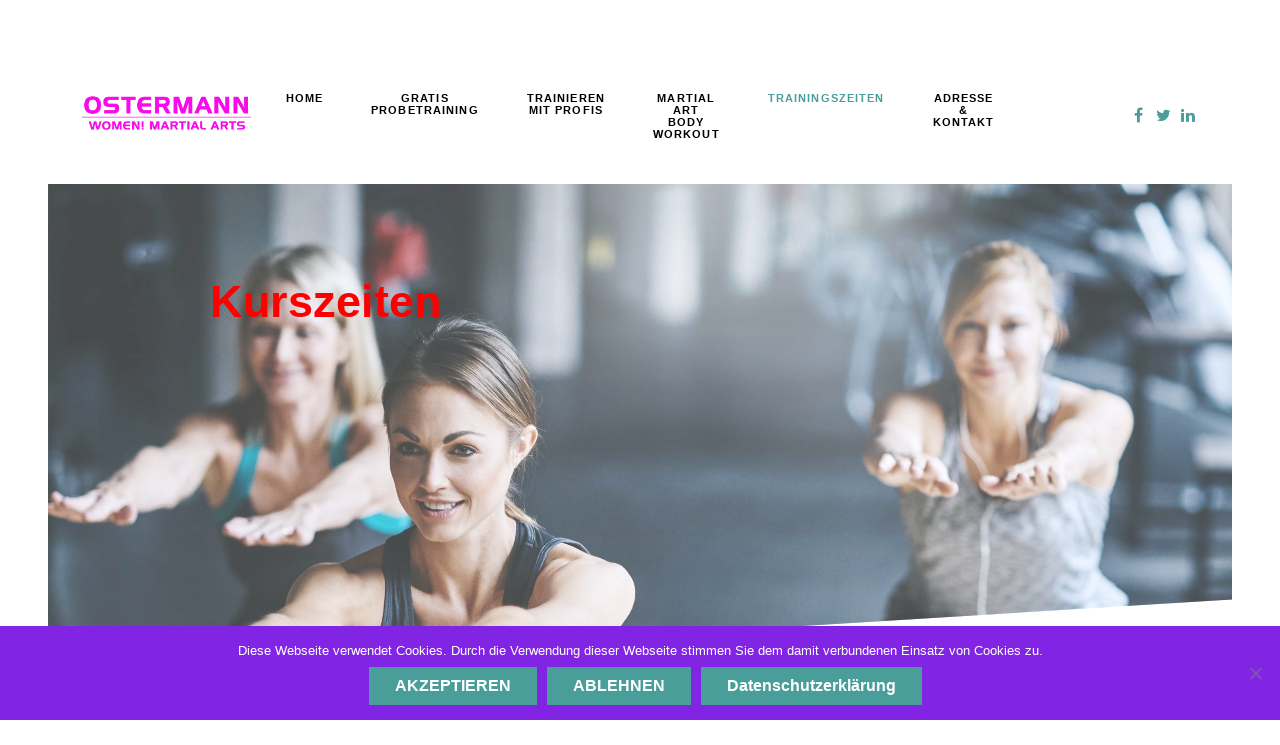

--- FILE ---
content_type: text/html; charset=UTF-8
request_url: https://frauenboxen.at/abnehmen-fuer-frauen-trainingszeiten
body_size: 13263
content:
                        <!DOCTYPE html>
<html lang="de-DE" dir="ltr">
                
<head>
    
            <meta name="viewport" content="width=device-width, initial-scale=1.0">
        <meta http-equiv="X-UA-Compatible" content="IE=edge" />
        

        
            <meta http-equiv="Content-Type" content="text/html; charset=UTF-8" />
    <link rel="profile" href="http://gmpg.org/xfn/11" />
    <link rel="pingback" href="https://frauenboxen.at/xmlrpc.php" />
    <title>Trainingszeiten | Fitnessboxen in Wien, Fitnesskickboxen, Frauenboxen, Abnehmen Tipps Sport, Fitness, Kickboxen speziel für Frauen</title>

		<!-- All in One SEO 4.9.3 - aioseo.com -->
	<meta name="description" content="KICKBOXEN NUR FÜR FRAUEN! KURSZEITEN [ Tipp-, Druck- und Schreibfehler sowie Änderungen vorbehalten! ] (SONNTAG, SONNTAG &amp; FEIERTAGS findet KEIN TRAINING statt!)" />
	<meta name="robots" content="max-image-preview:large" />
	<link rel="canonical" href="https://frauenboxen.at/abnehmen-fuer-frauen-trainingszeiten" />
	<meta name="generator" content="All in One SEO (AIOSEO) 4.9.3" />
		<meta property="og:locale" content="de_DE" />
		<meta property="og:site_name" content="Fitnessboxen in Wien, Fitnesskickboxen, Frauenboxen, Abnehmen Tipps Sport, Fitness, Kickboxen speziel für Frauen | Fitness Boxen &amp; Kickboxen speziel für Frauen die erfolgreich abnehmen wollen in Wien" />
		<meta property="og:type" content="article" />
		<meta property="og:title" content="Trainingszeiten | Fitnessboxen in Wien, Fitnesskickboxen, Frauenboxen, Abnehmen Tipps Sport, Fitness, Kickboxen speziel für Frauen" />
		<meta property="og:description" content="KICKBOXEN NUR FÜR FRAUEN! KURSZEITEN [ Tipp-, Druck- und Schreibfehler sowie Änderungen vorbehalten! ] (SONNTAG, SONNTAG &amp; FEIERTAGS findet KEIN TRAINING statt!)" />
		<meta property="og:url" content="https://frauenboxen.at/abnehmen-fuer-frauen-trainingszeiten" />
		<meta property="article:published_time" content="2008-09-12T19:57:40+00:00" />
		<meta property="article:modified_time" content="2025-09-29T13:08:52+00:00" />
		<meta name="twitter:card" content="summary" />
		<meta name="twitter:title" content="Trainingszeiten | Fitnessboxen in Wien, Fitnesskickboxen, Frauenboxen, Abnehmen Tipps Sport, Fitness, Kickboxen speziel für Frauen" />
		<meta name="twitter:description" content="KICKBOXEN NUR FÜR FRAUEN! KURSZEITEN [ Tipp-, Druck- und Schreibfehler sowie Änderungen vorbehalten! ] (SONNTAG, SONNTAG &amp; FEIERTAGS findet KEIN TRAINING statt!)" />
		<script type="application/ld+json" class="aioseo-schema">
			{"@context":"https:\/\/schema.org","@graph":[{"@type":"BreadcrumbList","@id":"https:\/\/frauenboxen.at\/abnehmen-fuer-frauen-trainingszeiten#breadcrumblist","itemListElement":[{"@type":"ListItem","@id":"https:\/\/frauenboxen.at#listItem","position":1,"name":"Home","item":"https:\/\/frauenboxen.at","nextItem":{"@type":"ListItem","@id":"https:\/\/frauenboxen.at\/abnehmen-fuer-frauen-trainingszeiten#listItem","name":"Trainingszeiten"}},{"@type":"ListItem","@id":"https:\/\/frauenboxen.at\/abnehmen-fuer-frauen-trainingszeiten#listItem","position":2,"name":"Trainingszeiten","previousItem":{"@type":"ListItem","@id":"https:\/\/frauenboxen.at#listItem","name":"Home"}}]},{"@type":"Organization","@id":"https:\/\/frauenboxen.at\/#organization","name":"Fitnessboxen in Wien, Fitnesskickboxen, Frauenboxen, Abnehmen Tipps Sport, Fitness, Kickboxen speziel f\u00fcr Frauen","description":"Fitness Boxen & Kickboxen speziel f\u00fcr Frauen die erfolgreich abnehmen wollen in Wien","url":"https:\/\/frauenboxen.at\/"},{"@type":"WebPage","@id":"https:\/\/frauenboxen.at\/abnehmen-fuer-frauen-trainingszeiten#webpage","url":"https:\/\/frauenboxen.at\/abnehmen-fuer-frauen-trainingszeiten","name":"Trainingszeiten | Fitnessboxen in Wien, Fitnesskickboxen, Frauenboxen, Abnehmen Tipps Sport, Fitness, Kickboxen speziel f\u00fcr Frauen","description":"KICKBOXEN NUR F\u00dcR FRAUEN! KURSZEITEN [ Tipp-, Druck- und Schreibfehler sowie \u00c4nderungen vorbehalten! ] (SONNTAG, SONNTAG & FEIERTAGS findet KEIN TRAINING statt!)","inLanguage":"de-DE","isPartOf":{"@id":"https:\/\/frauenboxen.at\/#website"},"breadcrumb":{"@id":"https:\/\/frauenboxen.at\/abnehmen-fuer-frauen-trainingszeiten#breadcrumblist"},"datePublished":"2008-09-12T21:57:40+02:00","dateModified":"2025-09-29T15:08:52+02:00"},{"@type":"WebSite","@id":"https:\/\/frauenboxen.at\/#website","url":"https:\/\/frauenboxen.at\/","name":"Fitnessboxen in Wien, Fitnesskickboxen, Frauenboxen, Abnehmen Tipps Sport, Fitness, Kickboxen speziel f\u00fcr Frauen","description":"Fitness Boxen & Kickboxen speziel f\u00fcr Frauen die erfolgreich abnehmen wollen in Wien","inLanguage":"de-DE","publisher":{"@id":"https:\/\/frauenboxen.at\/#organization"}}]}
		</script>
		<!-- All in One SEO -->

<link rel="alternate" title="oEmbed (JSON)" type="application/json+oembed" href="https://frauenboxen.at/wp-json/oembed/1.0/embed?url=https%3A%2F%2Ffrauenboxen.at%2Fabnehmen-fuer-frauen-trainingszeiten" />
<link rel="alternate" title="oEmbed (XML)" type="text/xml+oembed" href="https://frauenboxen.at/wp-json/oembed/1.0/embed?url=https%3A%2F%2Ffrauenboxen.at%2Fabnehmen-fuer-frauen-trainingszeiten&#038;format=xml" />
<style id='wp-img-auto-sizes-contain-inline-css' type='text/css'>
img:is([sizes=auto i],[sizes^="auto," i]){contain-intrinsic-size:3000px 1500px}
/*# sourceURL=wp-img-auto-sizes-contain-inline-css */
</style>
<style id='wp-emoji-styles-inline-css' type='text/css'>

	img.wp-smiley, img.emoji {
		display: inline !important;
		border: none !important;
		box-shadow: none !important;
		height: 1em !important;
		width: 1em !important;
		margin: 0 0.07em !important;
		vertical-align: -0.1em !important;
		background: none !important;
		padding: 0 !important;
	}
/*# sourceURL=wp-emoji-styles-inline-css */
</style>
<style id='wp-block-library-inline-css' type='text/css'>
:root{--wp-block-synced-color:#7a00df;--wp-block-synced-color--rgb:122,0,223;--wp-bound-block-color:var(--wp-block-synced-color);--wp-editor-canvas-background:#ddd;--wp-admin-theme-color:#007cba;--wp-admin-theme-color--rgb:0,124,186;--wp-admin-theme-color-darker-10:#006ba1;--wp-admin-theme-color-darker-10--rgb:0,107,160.5;--wp-admin-theme-color-darker-20:#005a87;--wp-admin-theme-color-darker-20--rgb:0,90,135;--wp-admin-border-width-focus:2px}@media (min-resolution:192dpi){:root{--wp-admin-border-width-focus:1.5px}}.wp-element-button{cursor:pointer}:root .has-very-light-gray-background-color{background-color:#eee}:root .has-very-dark-gray-background-color{background-color:#313131}:root .has-very-light-gray-color{color:#eee}:root .has-very-dark-gray-color{color:#313131}:root .has-vivid-green-cyan-to-vivid-cyan-blue-gradient-background{background:linear-gradient(135deg,#00d084,#0693e3)}:root .has-purple-crush-gradient-background{background:linear-gradient(135deg,#34e2e4,#4721fb 50%,#ab1dfe)}:root .has-hazy-dawn-gradient-background{background:linear-gradient(135deg,#faaca8,#dad0ec)}:root .has-subdued-olive-gradient-background{background:linear-gradient(135deg,#fafae1,#67a671)}:root .has-atomic-cream-gradient-background{background:linear-gradient(135deg,#fdd79a,#004a59)}:root .has-nightshade-gradient-background{background:linear-gradient(135deg,#330968,#31cdcf)}:root .has-midnight-gradient-background{background:linear-gradient(135deg,#020381,#2874fc)}:root{--wp--preset--font-size--normal:16px;--wp--preset--font-size--huge:42px}.has-regular-font-size{font-size:1em}.has-larger-font-size{font-size:2.625em}.has-normal-font-size{font-size:var(--wp--preset--font-size--normal)}.has-huge-font-size{font-size:var(--wp--preset--font-size--huge)}.has-text-align-center{text-align:center}.has-text-align-left{text-align:left}.has-text-align-right{text-align:right}.has-fit-text{white-space:nowrap!important}#end-resizable-editor-section{display:none}.aligncenter{clear:both}.items-justified-left{justify-content:flex-start}.items-justified-center{justify-content:center}.items-justified-right{justify-content:flex-end}.items-justified-space-between{justify-content:space-between}.screen-reader-text{border:0;clip-path:inset(50%);height:1px;margin:-1px;overflow:hidden;padding:0;position:absolute;width:1px;word-wrap:normal!important}.screen-reader-text:focus{background-color:#ddd;clip-path:none;color:#444;display:block;font-size:1em;height:auto;left:5px;line-height:normal;padding:15px 23px 14px;text-decoration:none;top:5px;width:auto;z-index:100000}html :where(.has-border-color){border-style:solid}html :where([style*=border-top-color]){border-top-style:solid}html :where([style*=border-right-color]){border-right-style:solid}html :where([style*=border-bottom-color]){border-bottom-style:solid}html :where([style*=border-left-color]){border-left-style:solid}html :where([style*=border-width]){border-style:solid}html :where([style*=border-top-width]){border-top-style:solid}html :where([style*=border-right-width]){border-right-style:solid}html :where([style*=border-bottom-width]){border-bottom-style:solid}html :where([style*=border-left-width]){border-left-style:solid}html :where(img[class*=wp-image-]){height:auto;max-width:100%}:where(figure){margin:0 0 1em}html :where(.is-position-sticky){--wp-admin--admin-bar--position-offset:var(--wp-admin--admin-bar--height,0px)}@media screen and (max-width:600px){html :where(.is-position-sticky){--wp-admin--admin-bar--position-offset:0px}}

/*# sourceURL=wp-block-library-inline-css */
</style><style id='global-styles-inline-css' type='text/css'>
:root{--wp--preset--aspect-ratio--square: 1;--wp--preset--aspect-ratio--4-3: 4/3;--wp--preset--aspect-ratio--3-4: 3/4;--wp--preset--aspect-ratio--3-2: 3/2;--wp--preset--aspect-ratio--2-3: 2/3;--wp--preset--aspect-ratio--16-9: 16/9;--wp--preset--aspect-ratio--9-16: 9/16;--wp--preset--color--black: #000000;--wp--preset--color--cyan-bluish-gray: #abb8c3;--wp--preset--color--white: #ffffff;--wp--preset--color--pale-pink: #f78da7;--wp--preset--color--vivid-red: #cf2e2e;--wp--preset--color--luminous-vivid-orange: #ff6900;--wp--preset--color--luminous-vivid-amber: #fcb900;--wp--preset--color--light-green-cyan: #7bdcb5;--wp--preset--color--vivid-green-cyan: #00d084;--wp--preset--color--pale-cyan-blue: #8ed1fc;--wp--preset--color--vivid-cyan-blue: #0693e3;--wp--preset--color--vivid-purple: #9b51e0;--wp--preset--gradient--vivid-cyan-blue-to-vivid-purple: linear-gradient(135deg,rgb(6,147,227) 0%,rgb(155,81,224) 100%);--wp--preset--gradient--light-green-cyan-to-vivid-green-cyan: linear-gradient(135deg,rgb(122,220,180) 0%,rgb(0,208,130) 100%);--wp--preset--gradient--luminous-vivid-amber-to-luminous-vivid-orange: linear-gradient(135deg,rgb(252,185,0) 0%,rgb(255,105,0) 100%);--wp--preset--gradient--luminous-vivid-orange-to-vivid-red: linear-gradient(135deg,rgb(255,105,0) 0%,rgb(207,46,46) 100%);--wp--preset--gradient--very-light-gray-to-cyan-bluish-gray: linear-gradient(135deg,rgb(238,238,238) 0%,rgb(169,184,195) 100%);--wp--preset--gradient--cool-to-warm-spectrum: linear-gradient(135deg,rgb(74,234,220) 0%,rgb(151,120,209) 20%,rgb(207,42,186) 40%,rgb(238,44,130) 60%,rgb(251,105,98) 80%,rgb(254,248,76) 100%);--wp--preset--gradient--blush-light-purple: linear-gradient(135deg,rgb(255,206,236) 0%,rgb(152,150,240) 100%);--wp--preset--gradient--blush-bordeaux: linear-gradient(135deg,rgb(254,205,165) 0%,rgb(254,45,45) 50%,rgb(107,0,62) 100%);--wp--preset--gradient--luminous-dusk: linear-gradient(135deg,rgb(255,203,112) 0%,rgb(199,81,192) 50%,rgb(65,88,208) 100%);--wp--preset--gradient--pale-ocean: linear-gradient(135deg,rgb(255,245,203) 0%,rgb(182,227,212) 50%,rgb(51,167,181) 100%);--wp--preset--gradient--electric-grass: linear-gradient(135deg,rgb(202,248,128) 0%,rgb(113,206,126) 100%);--wp--preset--gradient--midnight: linear-gradient(135deg,rgb(2,3,129) 0%,rgb(40,116,252) 100%);--wp--preset--font-size--small: 13px;--wp--preset--font-size--medium: 20px;--wp--preset--font-size--large: 36px;--wp--preset--font-size--x-large: 42px;--wp--preset--spacing--20: 0.44rem;--wp--preset--spacing--30: 0.67rem;--wp--preset--spacing--40: 1rem;--wp--preset--spacing--50: 1.5rem;--wp--preset--spacing--60: 2.25rem;--wp--preset--spacing--70: 3.38rem;--wp--preset--spacing--80: 5.06rem;--wp--preset--shadow--natural: 6px 6px 9px rgba(0, 0, 0, 0.2);--wp--preset--shadow--deep: 12px 12px 50px rgba(0, 0, 0, 0.4);--wp--preset--shadow--sharp: 6px 6px 0px rgba(0, 0, 0, 0.2);--wp--preset--shadow--outlined: 6px 6px 0px -3px rgb(255, 255, 255), 6px 6px rgb(0, 0, 0);--wp--preset--shadow--crisp: 6px 6px 0px rgb(0, 0, 0);}:where(.is-layout-flex){gap: 0.5em;}:where(.is-layout-grid){gap: 0.5em;}body .is-layout-flex{display: flex;}.is-layout-flex{flex-wrap: wrap;align-items: center;}.is-layout-flex > :is(*, div){margin: 0;}body .is-layout-grid{display: grid;}.is-layout-grid > :is(*, div){margin: 0;}:where(.wp-block-columns.is-layout-flex){gap: 2em;}:where(.wp-block-columns.is-layout-grid){gap: 2em;}:where(.wp-block-post-template.is-layout-flex){gap: 1.25em;}:where(.wp-block-post-template.is-layout-grid){gap: 1.25em;}.has-black-color{color: var(--wp--preset--color--black) !important;}.has-cyan-bluish-gray-color{color: var(--wp--preset--color--cyan-bluish-gray) !important;}.has-white-color{color: var(--wp--preset--color--white) !important;}.has-pale-pink-color{color: var(--wp--preset--color--pale-pink) !important;}.has-vivid-red-color{color: var(--wp--preset--color--vivid-red) !important;}.has-luminous-vivid-orange-color{color: var(--wp--preset--color--luminous-vivid-orange) !important;}.has-luminous-vivid-amber-color{color: var(--wp--preset--color--luminous-vivid-amber) !important;}.has-light-green-cyan-color{color: var(--wp--preset--color--light-green-cyan) !important;}.has-vivid-green-cyan-color{color: var(--wp--preset--color--vivid-green-cyan) !important;}.has-pale-cyan-blue-color{color: var(--wp--preset--color--pale-cyan-blue) !important;}.has-vivid-cyan-blue-color{color: var(--wp--preset--color--vivid-cyan-blue) !important;}.has-vivid-purple-color{color: var(--wp--preset--color--vivid-purple) !important;}.has-black-background-color{background-color: var(--wp--preset--color--black) !important;}.has-cyan-bluish-gray-background-color{background-color: var(--wp--preset--color--cyan-bluish-gray) !important;}.has-white-background-color{background-color: var(--wp--preset--color--white) !important;}.has-pale-pink-background-color{background-color: var(--wp--preset--color--pale-pink) !important;}.has-vivid-red-background-color{background-color: var(--wp--preset--color--vivid-red) !important;}.has-luminous-vivid-orange-background-color{background-color: var(--wp--preset--color--luminous-vivid-orange) !important;}.has-luminous-vivid-amber-background-color{background-color: var(--wp--preset--color--luminous-vivid-amber) !important;}.has-light-green-cyan-background-color{background-color: var(--wp--preset--color--light-green-cyan) !important;}.has-vivid-green-cyan-background-color{background-color: var(--wp--preset--color--vivid-green-cyan) !important;}.has-pale-cyan-blue-background-color{background-color: var(--wp--preset--color--pale-cyan-blue) !important;}.has-vivid-cyan-blue-background-color{background-color: var(--wp--preset--color--vivid-cyan-blue) !important;}.has-vivid-purple-background-color{background-color: var(--wp--preset--color--vivid-purple) !important;}.has-black-border-color{border-color: var(--wp--preset--color--black) !important;}.has-cyan-bluish-gray-border-color{border-color: var(--wp--preset--color--cyan-bluish-gray) !important;}.has-white-border-color{border-color: var(--wp--preset--color--white) !important;}.has-pale-pink-border-color{border-color: var(--wp--preset--color--pale-pink) !important;}.has-vivid-red-border-color{border-color: var(--wp--preset--color--vivid-red) !important;}.has-luminous-vivid-orange-border-color{border-color: var(--wp--preset--color--luminous-vivid-orange) !important;}.has-luminous-vivid-amber-border-color{border-color: var(--wp--preset--color--luminous-vivid-amber) !important;}.has-light-green-cyan-border-color{border-color: var(--wp--preset--color--light-green-cyan) !important;}.has-vivid-green-cyan-border-color{border-color: var(--wp--preset--color--vivid-green-cyan) !important;}.has-pale-cyan-blue-border-color{border-color: var(--wp--preset--color--pale-cyan-blue) !important;}.has-vivid-cyan-blue-border-color{border-color: var(--wp--preset--color--vivid-cyan-blue) !important;}.has-vivid-purple-border-color{border-color: var(--wp--preset--color--vivid-purple) !important;}.has-vivid-cyan-blue-to-vivid-purple-gradient-background{background: var(--wp--preset--gradient--vivid-cyan-blue-to-vivid-purple) !important;}.has-light-green-cyan-to-vivid-green-cyan-gradient-background{background: var(--wp--preset--gradient--light-green-cyan-to-vivid-green-cyan) !important;}.has-luminous-vivid-amber-to-luminous-vivid-orange-gradient-background{background: var(--wp--preset--gradient--luminous-vivid-amber-to-luminous-vivid-orange) !important;}.has-luminous-vivid-orange-to-vivid-red-gradient-background{background: var(--wp--preset--gradient--luminous-vivid-orange-to-vivid-red) !important;}.has-very-light-gray-to-cyan-bluish-gray-gradient-background{background: var(--wp--preset--gradient--very-light-gray-to-cyan-bluish-gray) !important;}.has-cool-to-warm-spectrum-gradient-background{background: var(--wp--preset--gradient--cool-to-warm-spectrum) !important;}.has-blush-light-purple-gradient-background{background: var(--wp--preset--gradient--blush-light-purple) !important;}.has-blush-bordeaux-gradient-background{background: var(--wp--preset--gradient--blush-bordeaux) !important;}.has-luminous-dusk-gradient-background{background: var(--wp--preset--gradient--luminous-dusk) !important;}.has-pale-ocean-gradient-background{background: var(--wp--preset--gradient--pale-ocean) !important;}.has-electric-grass-gradient-background{background: var(--wp--preset--gradient--electric-grass) !important;}.has-midnight-gradient-background{background: var(--wp--preset--gradient--midnight) !important;}.has-small-font-size{font-size: var(--wp--preset--font-size--small) !important;}.has-medium-font-size{font-size: var(--wp--preset--font-size--medium) !important;}.has-large-font-size{font-size: var(--wp--preset--font-size--large) !important;}.has-x-large-font-size{font-size: var(--wp--preset--font-size--x-large) !important;}
/*# sourceURL=global-styles-inline-css */
</style>

<style id='classic-theme-styles-inline-css' type='text/css'>
/*! This file is auto-generated */
.wp-block-button__link{color:#fff;background-color:#32373c;border-radius:9999px;box-shadow:none;text-decoration:none;padding:calc(.667em + 2px) calc(1.333em + 2px);font-size:1.125em}.wp-block-file__button{background:#32373c;color:#fff;text-decoration:none}
/*# sourceURL=/wp-includes/css/classic-themes.min.css */
</style>
<link rel='stylesheet' id='contact-form-7-css' href='https://frauenboxen.at/wp-content/plugins/contact-form-7/includes/css/styles.css?ver=6.1.4' type='text/css' media='all' />
<link rel='stylesheet' id='cookie-notice-front-css' href='https://frauenboxen.at/wp-content/plugins/cookie-notice/css/front.min.css?ver=2.5.11' type='text/css' media='all' />
<link rel='stylesheet' id='mptt-style-css' href='https://frauenboxen.at/wp-content/plugins/mp-timetable/media/css/style.css?ver=2.4.16' type='text/css' media='all' />
<link rel='stylesheet' id='nucleus-css' href='https://frauenboxen.at/wp-content/plugins/gantry5/engines/nucleus/css-compiled/nucleus.css?ver=e6b5f3a4386f79fc7cb29559d93370cd' type='text/css' media='all' />
<link rel='stylesheet' id='phoenix_kurszeiten-css' href='https://frauenboxen.at/wp-content/themes/rt_phoenix/custom/css-compiled/phoenix_kurszeiten.css?ver=e6b5f3a4386f79fc7cb29559d93370cd' type='text/css' media='all' />
<link rel='stylesheet' id='wordpress-css' href='https://frauenboxen.at/wp-content/plugins/gantry5/engines/nucleus/css-compiled/wordpress.css?ver=e6b5f3a4386f79fc7cb29559d93370cd' type='text/css' media='all' />
<link rel='stylesheet' id='style-css' href='https://frauenboxen.at/wp-content/themes/rt_phoenix/style.css?ver=e6b5f3a4386f79fc7cb29559d93370cd' type='text/css' media='all' />
<link rel='stylesheet' id='font-awesome.min-css' href='https://frauenboxen.at/wp-content/plugins/gantry5/assets/css/font-awesome.min.css?ver=e6b5f3a4386f79fc7cb29559d93370cd' type='text/css' media='all' />
<link rel='stylesheet' id='phoenix-wordpress_kurszeiten-css' href='https://frauenboxen.at/wp-content/themes/rt_phoenix/custom/css-compiled/phoenix-wordpress_kurszeiten.css?ver=e6b5f3a4386f79fc7cb29559d93370cd' type='text/css' media='all' />
<link rel='stylesheet' id='custom_kurszeiten-css' href='https://frauenboxen.at/wp-content/themes/rt_phoenix/custom/css-compiled/custom_kurszeiten.css?ver=e6b5f3a4386f79fc7cb29559d93370cd' type='text/css' media='all' />
<link rel='stylesheet' id='aos-css' href='https://frauenboxen.at/wp-content/themes/rt_phoenix/css/aos.css?ver=e6b5f3a4386f79fc7cb29559d93370cd' type='text/css' media='all' />
<script type="text/javascript" src="https://frauenboxen.at/wp-includes/js/jquery/jquery.min.js?ver=3.7.1" id="jquery-core-js"></script>
<script type="text/javascript" src="https://frauenboxen.at/wp-includes/js/jquery/jquery-migrate.min.js?ver=3.4.1" id="jquery-migrate-js"></script>
<script type="text/javascript" src="https://frauenboxen.at/wp-content/themes/rt_phoenix/js/aos.js?ver=e6b5f3a4386f79fc7cb29559d93370cd" id="aos-js"></script>
<link rel="EditURI" type="application/rsd+xml" title="RSD" href="https://frauenboxen.at/xmlrpc.php?rsd" />

<link rel='shortlink' href='https://frauenboxen.at/?p=17' />
<noscript><style type="text/css">.mptt-shortcode-wrapper .mptt-shortcode-table:first-of-type{display:table!important}.mptt-shortcode-wrapper .mptt-shortcode-table .mptt-event-container:hover{height:auto!important;min-height:100%!important}body.mprm_ie_browser .mptt-shortcode-wrapper .mptt-event-container{height:auto!important}@media (max-width:767px){.mptt-shortcode-wrapper .mptt-shortcode-table:first-of-type{display:none!important}}</style></noscript><link rel="icon" href="https://frauenboxen.at/wp-content/uploads/2023/05/cropped-logo-i_-32x32.jpg" sizes="32x32" />
<link rel="icon" href="https://frauenboxen.at/wp-content/uploads/2023/05/cropped-logo-i_-192x192.jpg" sizes="192x192" />
<link rel="apple-touch-icon" href="https://frauenboxen.at/wp-content/uploads/2023/05/cropped-logo-i_-180x180.jpg" />
<meta name="msapplication-TileImage" content="https://frauenboxen.at/wp-content/uploads/2023/05/cropped-logo-i_-270x270.jpg" />
		<style type="text/css" id="wp-custom-css">
			.section-vertical-paddings {
  padding-top: 4vw;
  padding-bottom: 16vw;
}		</style>
		
                
</head>

    
    <body class="gantry g-offcanvas-left g-default g-style-preset2 wp-singular page-template-default page page-id-17 wp-theme-rt_phoenix site outline-kurszeiten dir-ltr cookies-not-set">
        
                    

        <div id="g-offcanvas"  data-g-offcanvas-swipe="0" data-g-offcanvas-css3="1">
                        <div class="g-grid">                        

        <div class="g-block size-100">
             <div id="mobile-menu-7801-particle" class="g-content g-particle">            <div id="g-mobilemenu-container" data-g-menu-breakpoint="51rem"></div>
            </div>
        </div>
            </div>
    </div>
        <div id="g-page-surround">
            <div class="g-offcanvas-hide g-offcanvas-toggle" role="navigation" data-offcanvas-toggle aria-controls="g-offcanvas" aria-expanded="false"><i class="fa fa-fw fa-bars"></i></div>                        

                                            
                <section id="g-top">
                                        <div class="g-grid">                        

        <div class="g-block size-100">
             <div class="g-system-messages">
                                            <div id="system-message-container">
    <div id="system-message">
            </div>
</div>
            
    </div>
        </div>
            </div>
            
    </section>
                                        
                <section id="g-navigation">
                                        <div class="g-grid">                        

        <div class="g-block size-20">
             <div id="logo-7914-particle" class="g-content g-particle">            <a href="https://frauenboxen.at/" class="g-logo" target="_self" title="[WOMEN! Martial Arts]" >
    
            <img src="https://frauenboxen.at/wp-content/themes/rt_phoenix/custom/images/backgrounds/header/logo.png" alt="OSTERMANN" />
    
    
            </a>
            </div>
        </div>
                    

        <div class="g-block size-60 center">
             <div id="menu-2183-particle" class="g-content g-particle">            <nav class="g-main-nav" data-g-hover-expand="true">
        <ul class="g-toplevel">
                                                                                                                
        
                
        
                
        
        <li class="g-menu-item g-menu-item-type-custom g-menu-item-765 g-standard  ">
                            <a class="g-menu-item-container" href="/">
                                                                <span class="g-menu-item-content">
                                    <span class="g-menu-item-title">Home</span>
            
                    </span>
                                                </a>
                                </li>
    
                                                                                                
        
                
        
                
        
        <li class="g-menu-item g-menu-item-type-post_type g-menu-item-768 g-standard  ">
                            <a class="g-menu-item-container" href="https://frauenboxen.at/probetraining-anmeldung-fuer-frauen">
                                                                <span class="g-menu-item-content">
                                    <span class="g-menu-item-title">Gratis Probetraining</span>
            
                    </span>
                                                </a>
                                </li>
    
                                                                                                
        
                
        
                
        
        <li class="g-menu-item g-menu-item-type-post_type g-menu-item-771 g-standard  ">
                            <a class="g-menu-item-container" href="https://frauenboxen.at/trainieren-mit-profis">
                                                                <span class="g-menu-item-content">
                                    <span class="g-menu-item-title">Trainieren mit Profis</span>
            
                    </span>
                                                </a>
                                </li>
    
                                                                                                
        
                
        
                
        
        <li class="g-menu-item g-menu-item-type-post_type g-menu-item-644 g-standard  ">
                            <a class="g-menu-item-container" href="https://frauenboxen.at/body-workout-fettverbrennen">
                                                                <span class="g-menu-item-content">
                                    <span class="g-menu-item-title">Martial Art Body Workout</span>
            
                    </span>
                                                </a>
                                </li>
    
                                                                                                
        
                
        
                
        
        <li class="g-menu-item g-menu-item-type-post_type g-menu-item-646 active g-standard  ">
                            <a class="g-menu-item-container" href="https://frauenboxen.at/abnehmen-fuer-frauen-trainingszeiten">
                                                                <span class="g-menu-item-content">
                                    <span class="g-menu-item-title">Trainingszeiten</span>
            
                    </span>
                                                </a>
                                </li>
    
                                                                                                
        
                
        
                
        
        <li class="g-menu-item g-menu-item-type-post_type g-menu-item-645 g-standard  ">
                            <a class="g-menu-item-container" href="https://frauenboxen.at/adresse">
                                                                <span class="g-menu-item-content">
                                    <span class="g-menu-item-title">Adresse &amp; Kontakt</span>
            
                    </span>
                                                </a>
                                </li>
    
    
        </ul>
    </nav>
            </div>
        </div>
                    

        <div class="g-block size-20 align-right hidden-phone">
             <div id="social-2092-particle" class="g-content g-particle">            <div class="g-social ">
                <div class="g-social-items">
                            <a target="_blank" href="#" title="" aria-label="">
                    <span class="fa fa-facebook fa-fw"></span>                    <span class="g-social-text"></span>                </a>
                            <a target="_blank" href="#" title="" aria-label="">
                    <span class="fa fa-twitter fa-fw"></span>                    <span class="g-social-text"></span>                </a>
                            <a target="_blank" href="#" title="" aria-label="">
                    <span class="fa fa-linkedin fa-fw"></span>                    <span class="g-social-text"></span>                </a>
                    </div>
    </div>
            </div>
        </div>
            </div>
            
    </section>
                                        
                <section id="g-slideshow" class="section-vertical-paddings section-horizontal-paddings">
                                        <div class="g-grid">                        

        <div class="g-block size-100">
             <div id="simplecontent-1669-particle" class="g-content g-particle">            <div class="">
        <div class="g-simplecontent">

            
                            <div class="g-simplecontent-item g-simplecontent-layout-header">
                    
                    
                    
                                                                    <div class="g-simplecontent-item-content-title">Kurszeiten</div>
                                                                                        
                    
                    <div class="g-simplecontent-item-leading-content"><br /><br /></div>                    
                                    </div>
            
        </div>
    </div>
            </div>
        </div>
            </div>
            
    </section>
                                    
                                
    
    
                <section id="g-container-main" class="g-wrapper">
                            <div class="g-grid">                        

        <div class="g-block size-100">
             <main id="g-mainbar" class="section-horizontal-paddings">
                                        <div class="g-grid">                        

        <div class="g-block size-100">
             <div class="g-content">
                                                        
    <div class="platform-content">
        <div class="content-wrapper">
            <section class="entry">

                <article class="post-type-page post-17 page type-page status-publish hentry" id="post-17">

    
                <section class="entry-header">

            
                                    
        </section>
        
                
                        <section class="entry-content">

                                                
                                <div style="text-align: center;">
<h1>KICKBOXEN <span style="text-decoration: underline;">NUR</span> FÜR FRAUEN!</h1>
<hr />
<table border="0" width="100%" cellspacing="0" cellpadding="2">
<tbody>
<tr>
<td align="TOP" bgcolor="#ffffff">
<div class="post-content">
<h1 style="text-align: center;">KURSZEITEN</h1>
</div>
</td>
</tr>
<tr style="height: 24px;">
<td style="text-align: center; height: 24px;"><span style="font-family: arial, helvetica, sans-serif;">	    <div class="mptt-shortcode-wrapper mptt-table-responsive">
		<table class="mptt-shortcode-table  mptt-theme-mode" id="#all" style="display:none;  font-size:14px;" data-hide_empty_row="1">
		<thead>
<tr class="mptt-shortcode-row">
			<th data-index="1" data-column-id="22746">MONTAG</th>
			<th data-index="2" data-column-id="22747">DIENSTAG</th>
			<th data-index="3" data-column-id="22748">MITTWOCH</th>
			<th data-index="4" data-column-id="22749">DONNERSTAG</th>
			<th data-index="5" data-column-id="22750">FREITAG</th>
	</tr>
</thead>		<tbody>
						<tr class="mptt-shortcode-row-14" data-index="14">
												<td class="mptt-shortcode-event  mptt-event-vertical-default" data-column-id="22746" colspan="1" data-row_height="110" style="height:110px;">
															</td>
													<td class="mptt-shortcode-event  mptt-event-vertical-default" data-column-id="22747" colspan="1" data-row_height="110" style="height:110px;">
															</td>
													<td class="mptt-shortcode-event  mptt-event-vertical-default" data-column-id="22748" colspan="1" data-row_height="110" style="height:110px;">
															</td>
													<td class="mptt-shortcode-event  mptt-event-vertical-default" data-column-id="22749" colspan="1" data-row_height="110" style="height:110px;">
															</td>
													<td class="mptt-shortcode-event  mptt-event-vertical-default" data-column-id="22750" colspan="1" data-row_height="110" style="height:110px;">
								<div data-event-id="24074"
     data-start="14"
     data-start-item="14"
     data-end="15"
     class="mptt-event-container id-65 mptt-colorized"
     data-type="event"
     data-bg_hover_color="rgb(0, 255, 0)"
     data-bg_color="rgb(0, 255, 0)"
     data-hover_color="rgb(0, 0, 0)"
     data-color="rgb(0, 0, 0)"
     data-min-height=""
     style="text-align:center;     background-color:rgb(0, 255, 0);     color:rgb(0, 0, 0);     height:100%;     ">
	<div class="mptt-inner-event-content">
						<span class="event-title">KICKBOXEN</span>
						<p class="timeslot">
				<time datetime="14:00" class="timeslot-start">14:00</time>
				<span class="timeslot-delimiter"> - </span>
				<time datetime="15:00" class="timeslot-end">15:00</time>
			</p>
					<p class="event-description">ALL LEVEL</p>
			</div>
</div>							</td>
										</tr>
							<tr class="mptt-shortcode-row-15" data-index="15">
												<td class="mptt-shortcode-event  mptt-event-vertical-default" data-column-id="22746" colspan="1" data-row_height="110" style="height:110px;">
								<div data-event-id="22751"
     data-start="15"
     data-start-item="15"
     data-end="16"
     class="mptt-event-container id-44 mptt-colorized"
     data-type="event"
     data-bg_hover_color="rgb(0, 255, 0)"
     data-bg_color="rgb(0, 255, 0)"
     data-hover_color="rgb(0, 0, 0)"
     data-color="rgb(0, 0, 0)"
     data-min-height=""
     style="text-align:center;     background-color:rgb(0, 255, 0);     color:rgb(0, 0, 0);     height:100%;     ">
	<div class="mptt-inner-event-content">
						<span class="event-title">KICKBOXEN</span>
						<p class="timeslot">
				<time datetime="15:00" class="timeslot-start">15:00</time>
				<span class="timeslot-delimiter"> - </span>
				<time datetime="16:00" class="timeslot-end">16:00</time>
			</p>
					<p class="event-description"><strong>ALL LEVEL</strong></br>
(Sandsack Training /  Schlagpolster Training)</p>
			</div>
</div>							</td>
													<td class="mptt-shortcode-event  mptt-event-vertical-default" data-column-id="22747" colspan="1" data-row_height="110" style="height:110px;">
								<div data-event-id="22755"
     data-start="15"
     data-start-item="15"
     data-end="16"
     class="mptt-event-container id-52 mptt-colorized"
     data-type="event"
     data-bg_hover_color="rgb(0, 255, 0)"
     data-bg_color="rgb(0, 255, 0)"
     data-hover_color="rgb(0, 0, 0)"
     data-color="rgb(0, 0, 0)"
     data-min-height=""
     style="text-align:center;     background-color:rgb(0, 255, 0);     color:rgb(0, 0, 0);     height:100%;     ">
	<div class="mptt-inner-event-content">
						<span class="event-title">KICKBOXEN</span>
						<p class="timeslot">
				<time datetime="15:00" class="timeslot-start">15:00</time>
				<span class="timeslot-delimiter"> - </span>
				<time datetime="16:00" class="timeslot-end">16:00</time>
			</p>
					<p class="event-description"><strong>ALL LEVEL</strong></br>
(Partnerübung mit Ausrüstung)</p>
			</div>
</div>							</td>
													<td class="mptt-shortcode-event  mptt-event-vertical-default" data-column-id="22748" colspan="1" data-row_height="110" style="height:110px;">
								<div data-event-id="22751"
     data-start="15"
     data-start-item="15"
     data-end="16"
     class="mptt-event-container id-45 mptt-colorized"
     data-type="event"
     data-bg_hover_color="rgb(0, 255, 0)"
     data-bg_color="rgb(0, 255, 0)"
     data-hover_color="rgb(0, 0, 0)"
     data-color="rgb(0, 0, 0)"
     data-min-height=""
     style="text-align:center;     background-color:rgb(0, 255, 0);     color:rgb(0, 0, 0);     height:100%;     ">
	<div class="mptt-inner-event-content">
						<span class="event-title">KICKBOXEN</span>
						<p class="timeslot">
				<time datetime="15:00" class="timeslot-start">15:00</time>
				<span class="timeslot-delimiter"> - </span>
				<time datetime="16:00" class="timeslot-end">16:00</time>
			</p>
					<p class="event-description"><strong>ALL LEVEL</strong></br>
(Sandsack Training / Schlagpolster Training)</p>
			</div>
</div>							</td>
													<td class="mptt-shortcode-event  mptt-event-vertical-default" data-column-id="22749" colspan="1" data-row_height="110" style="height:110px;">
								<div data-event-id="22755"
     data-start="15"
     data-start-item="15"
     data-end="16"
     class="mptt-event-container id-53 mptt-colorized"
     data-type="event"
     data-bg_hover_color="rgb(0, 255, 0)"
     data-bg_color="rgb(0, 255, 0)"
     data-hover_color="rgb(0, 0, 0)"
     data-color="rgb(0, 0, 0)"
     data-min-height=""
     style="text-align:center;     background-color:rgb(0, 255, 0);     color:rgb(0, 0, 0);     height:100%;     ">
	<div class="mptt-inner-event-content">
						<span class="event-title">KICKBOXEN</span>
						<p class="timeslot">
				<time datetime="15:00" class="timeslot-start">15:00</time>
				<span class="timeslot-delimiter"> - </span>
				<time datetime="16:00" class="timeslot-end">16:00</time>
			</p>
					<p class="event-description"><strong>ALL LEVEL</strong></br>
(Sandsack Training /  Schlagpolster Training)</p>
			</div>
</div>							</td>
													<td class="mptt-shortcode-event  mptt-event-vertical-default" data-column-id="22750" colspan="1" data-row_height="110" style="height:110px;">
								<div data-event-id="23743"
     data-start="15"
     data-start-item="15"
     data-end="17"
     class="mptt-event-container id-63 mptt-colorized"
     data-type="event"
     data-bg_hover_color="rgb(0, 255, 0)"
     data-bg_color="rgb(0, 255, 0)"
     data-hover_color="rgb(0, 0, 0)"
     data-color="rgb(0, 0, 0)"
     data-min-height=""
     style="text-align:center;     background-color:rgb(0, 255, 0);     color:rgb(0, 0, 0);     height:100%;     ">
	<div class="mptt-inner-event-content">
						<span class="event-title">KICKBOXEN</span>
						<p class="timeslot">
				<time datetime="15:30" class="timeslot-start">15:30</time>
				<span class="timeslot-delimiter"> - </span>
				<time datetime="16:30" class="timeslot-end">16:30</time>
			</p>
					<p class="event-description">ALL LEVEL</p>
			</div>
</div>							</td>
										</tr>
							<tr class="mptt-shortcode-row-16" data-index="16">
												<td class="mptt-shortcode-event  mptt-event-vertical-default" data-column-id="22746" colspan="1" data-row_height="110" style="height:110px;">
								<div data-event-id="22752"
     data-start="16"
     data-start-item="16"
     data-end="18"
     class="mptt-event-container id-46 mptt-colorized"
     data-type="event"
     data-bg_hover_color="rgb(0, 255, 0)"
     data-bg_color="rgb(0, 255, 0)"
     data-hover_color="rgb(0, 0, 0)"
     data-color="rgb(0, 0, 0)"
     data-min-height=""
     style="text-align:center;     background-color:rgb(0, 255, 0);     color:rgb(0, 0, 0);     height:100%;     ">
	<div class="mptt-inner-event-content">
						<span class="event-title">KICKBOXEN</span>
						<p class="timeslot">
				<time datetime="16:30" class="timeslot-start">16:30</time>
				<span class="timeslot-delimiter"> - </span>
				<time datetime="17:30" class="timeslot-end">17:30</time>
			</p>
					<p class="event-description"><strong>ALL LEVEL</strong></br>
(Sandsack Training /  Schlagpolster Training)</p>
			</div>
</div>							</td>
													<td class="mptt-shortcode-event  mptt-event-vertical-default" data-column-id="22747" colspan="1" data-row_height="110" style="height:110px;">
								<div data-event-id="22757"
     data-start="16"
     data-start-item="16"
     data-end="18"
     class="mptt-event-container id-56 mptt-colorized"
     data-type="event"
     data-bg_hover_color="rgb(0, 255, 0)"
     data-bg_color="rgb(0, 255, 0)"
     data-hover_color="rgb(90, 0, 0)"
     data-color="rgb(90, 0, 0)"
     data-min-height=""
     style="text-align:center;     background-color:rgb(0, 255, 0);     color:rgb(90, 0, 0);     height:100%;     ">
	<div class="mptt-inner-event-content">
						<span class="event-title">KICKBOXEN</span>
						<p class="timeslot">
				<time datetime="16:30" class="timeslot-start">16:30</time>
				<span class="timeslot-delimiter"> - </span>
				<time datetime="17:30" class="timeslot-end">17:30</time>
			</p>
					<p class="event-description"><strong>ALL LEVEL</strong></br>
(Sandsack Training /  Schlagpolster Training)</p>
			</div>
</div>							</td>
													<td class="mptt-shortcode-event  mptt-event-vertical-default" data-column-id="22748" colspan="1" data-row_height="110" style="height:110px;">
								<div data-event-id="22752"
     data-start="16"
     data-start-item="16"
     data-end="18"
     class="mptt-event-container id-47 mptt-colorized"
     data-type="event"
     data-bg_hover_color="rgb(0, 255, 0)"
     data-bg_color="rgb(0, 255, 0)"
     data-hover_color="rgb(0, 0, 0)"
     data-color="rgb(0, 0, 0)"
     data-min-height=""
     style="text-align:center;     background-color:rgb(0, 255, 0);     color:rgb(0, 0, 0);     height:100%;     ">
	<div class="mptt-inner-event-content">
						<span class="event-title">KICKBOXEN</span>
						<p class="timeslot">
				<time datetime="16:30" class="timeslot-start">16:30</time>
				<span class="timeslot-delimiter"> - </span>
				<time datetime="17:30" class="timeslot-end">17:30</time>
			</p>
					<p class="event-description"><strong>ALL LEVEL</strong></br>
(Sandsack Training /  Schlagpolster Training)</p>
			</div>
</div>							</td>
													<td class="mptt-shortcode-event  mptt-event-vertical-default" data-column-id="22749" colspan="1" data-row_height="110" style="height:110px;">
								<div data-event-id="22757"
     data-start="16"
     data-start-item="16"
     data-end="18"
     class="mptt-event-container id-57 mptt-colorized"
     data-type="event"
     data-bg_hover_color="rgb(0, 255, 0)"
     data-bg_color="rgb(0, 255, 0)"
     data-hover_color="rgb(90, 0, 0)"
     data-color="rgb(90, 0, 0)"
     data-min-height=""
     style="text-align:center;     background-color:rgb(0, 255, 0);     color:rgb(90, 0, 0);     height:100%;     ">
	<div class="mptt-inner-event-content">
						<span class="event-title">KICKBOXEN</span>
						<p class="timeslot">
				<time datetime="16:30" class="timeslot-start">16:30</time>
				<span class="timeslot-delimiter"> - </span>
				<time datetime="17:30" class="timeslot-end">17:30</time>
			</p>
					<p class="event-description"><strong>ALL LEVEL</strong></br>
(Sandsack Training /  Schlagpolster Training)</p>
			</div>
</div>							</td>
													<td class="mptt-shortcode-event  mptt-event-vertical-default" data-column-id="22750" colspan="1" data-row_height="110" style="height:110px;">
															</td>
										</tr>
							<tr class="mptt-shortcode-row-17" data-index="17">
												<td class="mptt-shortcode-event  mptt-event-vertical-default" data-column-id="22746" colspan="1" data-row_height="110" style="height:110px;">
															</td>
													<td class="mptt-shortcode-event  mptt-event-vertical-default" data-column-id="22747" colspan="1" data-row_height="110" style="height:110px;">
								<div data-event-id="24076"
     data-start="17"
     data-start-item="17"
     data-end="19"
     class="mptt-event-container id-66 mptt-colorized"
     data-type="event"
     data-bg_hover_color="rgb(255, 0, 255)"
     data-bg_color="rgb(255, 0, 255)"
     data-hover_color="rgb(255, 255, 255)"
     data-color="rgb(255, 255, 255)"
     data-min-height=""
     style="text-align:center;     background-color:rgb(255, 0, 255);     color:rgb(255, 255, 255);     height:100%;     ">
	<div class="mptt-inner-event-content">
						<a title="KICKBOXEN" href="https://frauenboxen.at/timetable/event/kickboxen" class="event-title">KICKBOXEN</a>
						<p class="timeslot">
				<time datetime="17:59" class="timeslot-start">17:59</time>
				<span class="timeslot-delimiter"> - </span>
				<time datetime="19:00" class="timeslot-end">19:00</time>
			</p>
					<p class="event-description">NUR FORTGESCHRITTENE <br />Diese Kursstunde ist nur für Fortgeschrittene, da wettkampfspezifisch und mit Kontakt traininert wird…</p>
			</div>
</div>							</td>
													<td class="mptt-shortcode-event  mptt-event-vertical-default" data-column-id="22748" colspan="1" data-row_height="110" style="height:110px;">
															</td>
													<td class="mptt-shortcode-event  mptt-event-vertical-default" data-column-id="22749" colspan="1" data-row_height="110" style="height:110px;">
								<div data-event-id="24077"
     data-start="17"
     data-start-item="17"
     data-end="19"
     class="mptt-event-container id-67 mptt-colorized"
     data-type="event"
     data-bg_hover_color="rgb(255, 0, 255)"
     data-bg_color="rgb(255, 0, 255)"
     data-hover_color="rgb(255, 255, 255)"
     data-color="rgb(255, 255, 255)"
     data-min-height=""
     style="text-align:center;     background-color:rgb(255, 0, 255);     color:rgb(255, 255, 255);     height:100%;     ">
	<div class="mptt-inner-event-content">
						<a title="KICKBOXEN" href="https://frauenboxen.at/timetable/event/kickboxen-2" class="event-title">KICKBOXEN</a>
						<p class="timeslot">
				<time datetime="17:59" class="timeslot-start">17:59</time>
				<span class="timeslot-delimiter"> - </span>
				<time datetime="19:00" class="timeslot-end">19:00</time>
			</p>
					<p class="event-description">NUR FORTGESCHRITTENE</p>
			</div>
</div>							</td>
													<td class="mptt-shortcode-event  mptt-event-vertical-default" data-column-id="22750" colspan="1" data-row_height="110" style="height:110px;">
															</td>
										</tr>
							<tr class="mptt-shortcode-row-18" data-index="18">
												<td class="mptt-shortcode-event  mptt-event-vertical-default" data-column-id="22746" colspan="1" data-row_height="110" style="height:110px;">
								<div data-event-id="22753"
     data-start="18"
     data-start-item="18"
     data-end="19"
     class="mptt-event-container id-48 mptt-colorized"
     data-type="event"
     data-bg_hover_color="rgb(0, 255, 0)"
     data-bg_color="rgb(0, 255, 0)"
     data-hover_color="rgb(0, 0, 0)"
     data-color="rgb(0, 0, 0)"
     data-min-height=""
     style="text-align:center;     background-color:rgb(0, 255, 0);     color:rgb(0, 0, 0);     height:100%;     ">
	<div class="mptt-inner-event-content">
						<span class="event-title">KICKBOXEN</span>
						<p class="timeslot">
				<time datetime="18:00" class="timeslot-start">18:00</time>
				<span class="timeslot-delimiter"> - </span>
				<time datetime="19:00" class="timeslot-end">19:00</time>
			</p>
					<p class="event-description"><strong>ALL LEVEL</strong></br>
(Sandsack Training /  Schlagpolster Training)</p>
			</div>
</div>							</td>
													<td class="mptt-shortcode-event  mptt-event-vertical-default" data-column-id="22747" colspan="1" data-row_height="110" style="height:110px;">
								<div data-event-id="22758"
     data-start="18"
     data-start-item="18"
     data-end="19"
     class="mptt-event-container id-58 mptt-colorized"
     data-type="event"
     data-bg_hover_color="rgb(0, 255, 0)"
     data-bg_color="rgb(0, 255, 0)"
     data-hover_color="rgb(0, 0, 0)"
     data-color="rgb(0, 0, 0)"
     data-min-height=""
     style="text-align:center;     background-color:rgb(0, 255, 0);     color:rgb(0, 0, 0);     height:100%;     ">
	<div class="mptt-inner-event-content">
						<span class="event-title">KICKBOXEN</span>
						<p class="timeslot">
				<time datetime="18:00" class="timeslot-start">18:00</time>
				<span class="timeslot-delimiter"> - </span>
				<time datetime="19:00" class="timeslot-end">19:00</time>
			</p>
					<p class="event-description"><strong>ALL LEVEL</strong></br>
(Sandsack Training /  Schlagpolster Training)</p>
			</div>
</div>							</td>
													<td class="mptt-shortcode-event  mptt-event-vertical-default" data-column-id="22748" colspan="1" data-row_height="110" style="height:110px;">
								<div data-event-id="22753"
     data-start="18"
     data-start-item="18"
     data-end="19"
     class="mptt-event-container id-49 mptt-colorized"
     data-type="event"
     data-bg_hover_color="rgb(0, 255, 0)"
     data-bg_color="rgb(0, 255, 0)"
     data-hover_color="rgb(0, 0, 0)"
     data-color="rgb(0, 0, 0)"
     data-min-height=""
     style="text-align:center;     background-color:rgb(0, 255, 0);     color:rgb(0, 0, 0);     height:100%;     ">
	<div class="mptt-inner-event-content">
						<span class="event-title">KICKBOXEN</span>
						<p class="timeslot">
				<time datetime="18:00" class="timeslot-start">18:00</time>
				<span class="timeslot-delimiter"> - </span>
				<time datetime="19:00" class="timeslot-end">19:00</time>
			</p>
					<p class="event-description"><strong>ALL LEVEL</strong></br>
(Sandsack Training /  Schlagpolster Training)</p>
			</div>
</div>							</td>
													<td class="mptt-shortcode-event  mptt-event-vertical-default" data-column-id="22749" colspan="1" data-row_height="110" style="height:110px;">
								<div data-event-id="22758"
     data-start="18"
     data-start-item="18"
     data-end="19"
     class="mptt-event-container id-59 mptt-colorized"
     data-type="event"
     data-bg_hover_color="rgb(0, 255, 0)"
     data-bg_color="rgb(0, 255, 0)"
     data-hover_color="rgb(0, 0, 0)"
     data-color="rgb(0, 0, 0)"
     data-min-height=""
     style="text-align:center;     background-color:rgb(0, 255, 0);     color:rgb(0, 0, 0);     height:100%;     ">
	<div class="mptt-inner-event-content">
						<span class="event-title">KICKBOXEN</span>
						<p class="timeslot">
				<time datetime="18:00" class="timeslot-start">18:00</time>
				<span class="timeslot-delimiter"> - </span>
				<time datetime="19:00" class="timeslot-end">19:00</time>
			</p>
					<p class="event-description"><strong>ALL LEVEL</strong></br>
(Sandsack Training /  Schlagpolster Training)</p>
			</div>
</div>							</td>
													<td class="mptt-shortcode-event  mptt-event-vertical-default" data-column-id="22750" colspan="1" data-row_height="110" style="height:110px;">
															</td>
										</tr>
							<tr class="mptt-shortcode-row-19" data-index="19">
												<td class="mptt-shortcode-event  mptt-event-vertical-default" data-column-id="22746" colspan="1" data-row_height="110" style="height:110px;">
								<div data-event-id="22754"
     data-start="19"
     data-start-item="19"
     data-end="21"
     class="mptt-event-container id-50 mptt-colorized"
     data-type="event"
     data-bg_hover_color="rgb(0, 255, 0)"
     data-bg_color="rgb(0, 255, 0)"
     data-hover_color="rgb(0, 0, 0)"
     data-color="rgb(0, 0, 0)"
     data-min-height=""
     style="text-align:center;     background-color:rgb(0, 255, 0);     color:rgb(0, 0, 0);     height:100%;     ">
	<div class="mptt-inner-event-content">
						<span class="event-title">KICKBOXEN</span>
						<p class="timeslot">
				<time datetime="19:30" class="timeslot-start">19:30</time>
				<span class="timeslot-delimiter"> - </span>
				<time datetime="20:30" class="timeslot-end">20:30</time>
			</p>
					<p class="event-description"><strong>ALL LEVEL</strong></br>
(Sandsack Training /  Schlagpolster Training)</p>
			</div>
</div>							</td>
													<td class="mptt-shortcode-event  mptt-event-vertical-default" data-column-id="22747" colspan="1" data-row_height="110" style="height:110px;">
								<div data-event-id="22756"
     data-start="19"
     data-start-item="19"
     data-end="21"
     class="mptt-event-container id-54 mptt-colorized"
     data-type="event"
     data-bg_hover_color="rgb(0, 255, 0)"
     data-bg_color="rgb(0, 255, 0)"
     data-hover_color="rgb(0, 0, 0)"
     data-color="rgb(0, 0, 0)"
     data-min-height=""
     style="text-align:center;     background-color:rgb(0, 255, 0);     color:rgb(0, 0, 0);     height:100%;     ">
	<div class="mptt-inner-event-content">
						<span class="event-title">KICKBOXEN</span>
						<p class="timeslot">
				<time datetime="19:30" class="timeslot-start">19:30</time>
				<span class="timeslot-delimiter"> - </span>
				<time datetime="20:30" class="timeslot-end">20:30</time>
			</p>
					<p class="event-description"><strong>ALL LEVEL</strong><br />(Sandsack Training /  Schlagpolster Training)</p>
			</div>
</div>							</td>
													<td class="mptt-shortcode-event  mptt-event-vertical-default" data-column-id="22748" colspan="1" data-row_height="110" style="height:110px;">
															</td>
													<td class="mptt-shortcode-event  mptt-event-vertical-default" data-column-id="22749" colspan="1" data-row_height="110" style="height:110px;">
															</td>
													<td class="mptt-shortcode-event  mptt-event-vertical-default" data-column-id="22750" colspan="1" data-row_height="110" style="height:110px;">
															</td>
										</tr>
							<tr class="mptt-shortcode-row-20" data-index="20">
												<td class="mptt-shortcode-event  mptt-event-vertical-default" data-column-id="22746" colspan="1" data-row_height="110" style="height:110px;">
															</td>
													<td class="mptt-shortcode-event  mptt-event-vertical-default" data-column-id="22747" colspan="1" data-row_height="110" style="height:110px;">
															</td>
													<td class="mptt-shortcode-event  mptt-event-vertical-default" data-column-id="22748" colspan="1" data-row_height="110" style="height:110px;">
															</td>
													<td class="mptt-shortcode-event  mptt-event-vertical-default" data-column-id="22749" colspan="1" data-row_height="110" style="height:110px;">
															</td>
													<td class="mptt-shortcode-event  mptt-event-vertical-default" data-column-id="22750" colspan="1" data-row_height="110" style="height:110px;">
															</td>
										</tr>
					</tbody>
	</table>
		<table class="mptt-shortcode-table  mptt-theme-mode" id="#kurs-d" style="display:none;  font-size:14px;" data-hide_empty_row="1">
		<thead>
<tr class="mptt-shortcode-row">
			<th data-index="1" data-column-id="22746">MONTAG</th>
			<th data-index="2" data-column-id="22747">DIENSTAG</th>
			<th data-index="3" data-column-id="22748">MITTWOCH</th>
			<th data-index="4" data-column-id="22749">DONNERSTAG</th>
			<th data-index="5" data-column-id="22750">FREITAG</th>
	</tr>
</thead>		<tbody>
						<tr class="mptt-shortcode-row-15" data-index="15">
												<td class="mptt-shortcode-event  mptt-event-vertical-default" data-column-id="22746" colspan="1" data-row_height="110" style="height:110px;">
								<div data-event-id="22751"
     data-start="15"
     data-start-item="15"
     data-end="16"
     class="mptt-event-container id-44 mptt-colorized"
     data-type="event"
     data-bg_hover_color="rgb(0, 255, 0)"
     data-bg_color="rgb(0, 255, 0)"
     data-hover_color="rgb(0, 0, 0)"
     data-color="rgb(0, 0, 0)"
     data-min-height=""
     style="text-align:center;     background-color:rgb(0, 255, 0);     color:rgb(0, 0, 0);     height:100%;     ">
	<div class="mptt-inner-event-content">
						<span class="event-title">KICKBOXEN</span>
						<p class="timeslot">
				<time datetime="15:00" class="timeslot-start">15:00</time>
				<span class="timeslot-delimiter"> - </span>
				<time datetime="16:00" class="timeslot-end">16:00</time>
			</p>
					<p class="event-description"><strong>ALL LEVEL</strong></br>
(Sandsack Training /  Schlagpolster Training)</p>
			</div>
</div>							</td>
													<td class="mptt-shortcode-event  mptt-event-vertical-default" data-column-id="22747" colspan="1" data-row_height="110" style="height:110px;">
															</td>
													<td class="mptt-shortcode-event  mptt-event-vertical-default" data-column-id="22748" colspan="1" data-row_height="110" style="height:110px;">
								<div data-event-id="22751"
     data-start="15"
     data-start-item="15"
     data-end="16"
     class="mptt-event-container id-45 mptt-colorized"
     data-type="event"
     data-bg_hover_color="rgb(0, 255, 0)"
     data-bg_color="rgb(0, 255, 0)"
     data-hover_color="rgb(0, 0, 0)"
     data-color="rgb(0, 0, 0)"
     data-min-height=""
     style="text-align:center;     background-color:rgb(0, 255, 0);     color:rgb(0, 0, 0);     height:100%;     ">
	<div class="mptt-inner-event-content">
						<span class="event-title">KICKBOXEN</span>
						<p class="timeslot">
				<time datetime="15:00" class="timeslot-start">15:00</time>
				<span class="timeslot-delimiter"> - </span>
				<time datetime="16:00" class="timeslot-end">16:00</time>
			</p>
					<p class="event-description"><strong>ALL LEVEL</strong></br>
(Sandsack Training / Schlagpolster Training)</p>
			</div>
</div>							</td>
													<td class="mptt-shortcode-event  mptt-event-vertical-default" data-column-id="22749" colspan="1" data-row_height="110" style="height:110px;">
															</td>
													<td class="mptt-shortcode-event  mptt-event-vertical-default" data-column-id="22750" colspan="1" data-row_height="110" style="height:110px;">
															</td>
										</tr>
					</tbody>
	</table>
		<table class="mptt-shortcode-table  mptt-theme-mode" id="#kurs-c" style="display:none;  font-size:14px;" data-hide_empty_row="1">
		<thead>
<tr class="mptt-shortcode-row">
			<th data-index="1" data-column-id="22746">MONTAG</th>
			<th data-index="2" data-column-id="22747">DIENSTAG</th>
			<th data-index="3" data-column-id="22748">MITTWOCH</th>
			<th data-index="4" data-column-id="22749">DONNERSTAG</th>
			<th data-index="5" data-column-id="22750">FREITAG</th>
	</tr>
</thead>		<tbody>
						<tr class="mptt-shortcode-row-16" data-index="16">
												<td class="mptt-shortcode-event  mptt-event-vertical-default" data-column-id="22746" colspan="1" data-row_height="110" style="height:110px;">
								<div data-event-id="22752"
     data-start="16"
     data-start-item="16"
     data-end="18"
     class="mptt-event-container id-46 mptt-colorized"
     data-type="event"
     data-bg_hover_color="rgb(0, 255, 0)"
     data-bg_color="rgb(0, 255, 0)"
     data-hover_color="rgb(0, 0, 0)"
     data-color="rgb(0, 0, 0)"
     data-min-height=""
     style="text-align:center;     background-color:rgb(0, 255, 0);     color:rgb(0, 0, 0);     height:100%;     ">
	<div class="mptt-inner-event-content">
						<span class="event-title">KICKBOXEN</span>
						<p class="timeslot">
				<time datetime="16:30" class="timeslot-start">16:30</time>
				<span class="timeslot-delimiter"> - </span>
				<time datetime="17:30" class="timeslot-end">17:30</time>
			</p>
					<p class="event-description"><strong>ALL LEVEL</strong></br>
(Sandsack Training /  Schlagpolster Training)</p>
			</div>
</div>							</td>
													<td class="mptt-shortcode-event  mptt-event-vertical-default" data-column-id="22747" colspan="1" data-row_height="110" style="height:110px;">
															</td>
													<td class="mptt-shortcode-event  mptt-event-vertical-default" data-column-id="22748" colspan="1" data-row_height="110" style="height:110px;">
								<div data-event-id="22752"
     data-start="16"
     data-start-item="16"
     data-end="18"
     class="mptt-event-container id-47 mptt-colorized"
     data-type="event"
     data-bg_hover_color="rgb(0, 255, 0)"
     data-bg_color="rgb(0, 255, 0)"
     data-hover_color="rgb(0, 0, 0)"
     data-color="rgb(0, 0, 0)"
     data-min-height=""
     style="text-align:center;     background-color:rgb(0, 255, 0);     color:rgb(0, 0, 0);     height:100%;     ">
	<div class="mptt-inner-event-content">
						<span class="event-title">KICKBOXEN</span>
						<p class="timeslot">
				<time datetime="16:30" class="timeslot-start">16:30</time>
				<span class="timeslot-delimiter"> - </span>
				<time datetime="17:30" class="timeslot-end">17:30</time>
			</p>
					<p class="event-description"><strong>ALL LEVEL</strong></br>
(Sandsack Training /  Schlagpolster Training)</p>
			</div>
</div>							</td>
													<td class="mptt-shortcode-event  mptt-event-vertical-default" data-column-id="22749" colspan="1" data-row_height="110" style="height:110px;">
															</td>
													<td class="mptt-shortcode-event  mptt-event-vertical-default" data-column-id="22750" colspan="1" data-row_height="110" style="height:110px;">
															</td>
										</tr>
							<tr class="mptt-shortcode-row-17" data-index="17">
												<td class="mptt-shortcode-event  mptt-event-vertical-default" data-column-id="22746" colspan="1" data-row_height="110" style="height:110px;">
															</td>
													<td class="mptt-shortcode-event  mptt-event-vertical-default" data-column-id="22747" colspan="1" data-row_height="110" style="height:110px;">
															</td>
													<td class="mptt-shortcode-event  mptt-event-vertical-default" data-column-id="22748" colspan="1" data-row_height="110" style="height:110px;">
															</td>
													<td class="mptt-shortcode-event  mptt-event-vertical-default" data-column-id="22749" colspan="1" data-row_height="110" style="height:110px;">
															</td>
													<td class="mptt-shortcode-event  mptt-event-vertical-default" data-column-id="22750" colspan="1" data-row_height="110" style="height:110px;">
															</td>
										</tr>
					</tbody>
	</table>
		<table class="mptt-shortcode-table  mptt-theme-mode" id="#kurs-f" style="display:none;  font-size:14px;" data-hide_empty_row="1">
		<thead>
<tr class="mptt-shortcode-row">
			<th data-index="1" data-column-id="22746">MONTAG</th>
			<th data-index="2" data-column-id="22747">DIENSTAG</th>
			<th data-index="3" data-column-id="22748">MITTWOCH</th>
			<th data-index="4" data-column-id="22749">DONNERSTAG</th>
			<th data-index="5" data-column-id="22750">FREITAG</th>
	</tr>
</thead>		<tbody>
						<tr class="mptt-shortcode-row-18" data-index="18">
												<td class="mptt-shortcode-event  mptt-event-vertical-default" data-column-id="22746" colspan="1" data-row_height="110" style="height:110px;">
								<div data-event-id="22753"
     data-start="18"
     data-start-item="18"
     data-end="19"
     class="mptt-event-container id-48 mptt-colorized"
     data-type="event"
     data-bg_hover_color="rgb(0, 255, 0)"
     data-bg_color="rgb(0, 255, 0)"
     data-hover_color="rgb(0, 0, 0)"
     data-color="rgb(0, 0, 0)"
     data-min-height=""
     style="text-align:center;     background-color:rgb(0, 255, 0);     color:rgb(0, 0, 0);     height:100%;     ">
	<div class="mptt-inner-event-content">
						<span class="event-title">KICKBOXEN</span>
						<p class="timeslot">
				<time datetime="18:00" class="timeslot-start">18:00</time>
				<span class="timeslot-delimiter"> - </span>
				<time datetime="19:00" class="timeslot-end">19:00</time>
			</p>
					<p class="event-description"><strong>ALL LEVEL</strong></br>
(Sandsack Training /  Schlagpolster Training)</p>
			</div>
</div>							</td>
													<td class="mptt-shortcode-event  mptt-event-vertical-default" data-column-id="22747" colspan="1" data-row_height="110" style="height:110px;">
															</td>
													<td class="mptt-shortcode-event  mptt-event-vertical-default" data-column-id="22748" colspan="1" data-row_height="110" style="height:110px;">
								<div data-event-id="22753"
     data-start="18"
     data-start-item="18"
     data-end="19"
     class="mptt-event-container id-49 mptt-colorized"
     data-type="event"
     data-bg_hover_color="rgb(0, 255, 0)"
     data-bg_color="rgb(0, 255, 0)"
     data-hover_color="rgb(0, 0, 0)"
     data-color="rgb(0, 0, 0)"
     data-min-height=""
     style="text-align:center;     background-color:rgb(0, 255, 0);     color:rgb(0, 0, 0);     height:100%;     ">
	<div class="mptt-inner-event-content">
						<span class="event-title">KICKBOXEN</span>
						<p class="timeslot">
				<time datetime="18:00" class="timeslot-start">18:00</time>
				<span class="timeslot-delimiter"> - </span>
				<time datetime="19:00" class="timeslot-end">19:00</time>
			</p>
					<p class="event-description"><strong>ALL LEVEL</strong></br>
(Sandsack Training /  Schlagpolster Training)</p>
			</div>
</div>							</td>
													<td class="mptt-shortcode-event  mptt-event-vertical-default" data-column-id="22749" colspan="1" data-row_height="110" style="height:110px;">
															</td>
													<td class="mptt-shortcode-event  mptt-event-vertical-default" data-column-id="22750" colspan="1" data-row_height="110" style="height:110px;">
															</td>
										</tr>
					</tbody>
	</table>
		<table class="mptt-shortcode-table  mptt-theme-mode" id="#kurs-h" style="display:none;  font-size:14px;" data-hide_empty_row="1">
		<thead>
<tr class="mptt-shortcode-row">
			<th data-index="1" data-column-id="22746">MONTAG</th>
			<th data-index="2" data-column-id="22747">DIENSTAG</th>
			<th data-index="3" data-column-id="22748">MITTWOCH</th>
			<th data-index="4" data-column-id="22749">DONNERSTAG</th>
			<th data-index="5" data-column-id="22750">FREITAG</th>
	</tr>
</thead>		<tbody>
						<tr class="mptt-shortcode-row-19" data-index="19">
												<td class="mptt-shortcode-event  mptt-event-vertical-default" data-column-id="22746" colspan="1" data-row_height="110" style="height:110px;">
								<div data-event-id="22754"
     data-start="19"
     data-start-item="19"
     data-end="21"
     class="mptt-event-container id-50 mptt-colorized"
     data-type="event"
     data-bg_hover_color="rgb(0, 255, 0)"
     data-bg_color="rgb(0, 255, 0)"
     data-hover_color="rgb(0, 0, 0)"
     data-color="rgb(0, 0, 0)"
     data-min-height=""
     style="text-align:center;     background-color:rgb(0, 255, 0);     color:rgb(0, 0, 0);     height:100%;     ">
	<div class="mptt-inner-event-content">
						<span class="event-title">KICKBOXEN</span>
						<p class="timeslot">
				<time datetime="19:30" class="timeslot-start">19:30</time>
				<span class="timeslot-delimiter"> - </span>
				<time datetime="20:30" class="timeslot-end">20:30</time>
			</p>
					<p class="event-description"><strong>ALL LEVEL</strong></br>
(Sandsack Training /  Schlagpolster Training)</p>
			</div>
</div>							</td>
													<td class="mptt-shortcode-event  mptt-event-vertical-default" data-column-id="22747" colspan="1" data-row_height="110" style="height:110px;">
															</td>
													<td class="mptt-shortcode-event  mptt-event-vertical-default" data-column-id="22748" colspan="1" data-row_height="110" style="height:110px;">
															</td>
													<td class="mptt-shortcode-event  mptt-event-vertical-default" data-column-id="22749" colspan="1" data-row_height="110" style="height:110px;">
															</td>
													<td class="mptt-shortcode-event  mptt-event-vertical-default" data-column-id="22750" colspan="1" data-row_height="110" style="height:110px;">
															</td>
										</tr>
							<tr class="mptt-shortcode-row-20" data-index="20">
												<td class="mptt-shortcode-event  mptt-event-vertical-default" data-column-id="22746" colspan="1" data-row_height="110" style="height:110px;">
															</td>
													<td class="mptt-shortcode-event  mptt-event-vertical-default" data-column-id="22747" colspan="1" data-row_height="110" style="height:110px;">
															</td>
													<td class="mptt-shortcode-event  mptt-event-vertical-default" data-column-id="22748" colspan="1" data-row_height="110" style="height:110px;">
															</td>
													<td class="mptt-shortcode-event  mptt-event-vertical-default" data-column-id="22749" colspan="1" data-row_height="110" style="height:110px;">
															</td>
													<td class="mptt-shortcode-event  mptt-event-vertical-default" data-column-id="22750" colspan="1" data-row_height="110" style="height:110px;">
															</td>
										</tr>
					</tbody>
	</table>
		<table class="mptt-shortcode-table  mptt-theme-mode" id="#kurs-e" style="display:none;  font-size:14px;" data-hide_empty_row="1">
		<thead>
<tr class="mptt-shortcode-row">
			<th data-index="1" data-column-id="22746">MONTAG</th>
			<th data-index="2" data-column-id="22747">DIENSTAG</th>
			<th data-index="3" data-column-id="22748">MITTWOCH</th>
			<th data-index="4" data-column-id="22749">DONNERSTAG</th>
			<th data-index="5" data-column-id="22750">FREITAG</th>
	</tr>
</thead>		<tbody>
						<tr class="mptt-shortcode-row-15" data-index="15">
												<td class="mptt-shortcode-event  mptt-event-vertical-default" data-column-id="22746" colspan="1" data-row_height="110" style="height:110px;">
															</td>
													<td class="mptt-shortcode-event  mptt-event-vertical-default" data-column-id="22747" colspan="1" data-row_height="110" style="height:110px;">
								<div data-event-id="22755"
     data-start="15"
     data-start-item="15"
     data-end="16"
     class="mptt-event-container id-52 mptt-colorized"
     data-type="event"
     data-bg_hover_color="rgb(0, 255, 0)"
     data-bg_color="rgb(0, 255, 0)"
     data-hover_color="rgb(0, 0, 0)"
     data-color="rgb(0, 0, 0)"
     data-min-height=""
     style="text-align:center;     background-color:rgb(0, 255, 0);     color:rgb(0, 0, 0);     height:100%;     ">
	<div class="mptt-inner-event-content">
						<span class="event-title">KICKBOXEN</span>
						<p class="timeslot">
				<time datetime="15:00" class="timeslot-start">15:00</time>
				<span class="timeslot-delimiter"> - </span>
				<time datetime="16:00" class="timeslot-end">16:00</time>
			</p>
					<p class="event-description"><strong>ALL LEVEL</strong></br>
(Partnerübung mit Ausrüstung)</p>
			</div>
</div>							</td>
													<td class="mptt-shortcode-event  mptt-event-vertical-default" data-column-id="22748" colspan="1" data-row_height="110" style="height:110px;">
															</td>
													<td class="mptt-shortcode-event  mptt-event-vertical-default" data-column-id="22749" colspan="1" data-row_height="110" style="height:110px;">
								<div data-event-id="22755"
     data-start="15"
     data-start-item="15"
     data-end="16"
     class="mptt-event-container id-53 mptt-colorized"
     data-type="event"
     data-bg_hover_color="rgb(0, 255, 0)"
     data-bg_color="rgb(0, 255, 0)"
     data-hover_color="rgb(0, 0, 0)"
     data-color="rgb(0, 0, 0)"
     data-min-height=""
     style="text-align:center;     background-color:rgb(0, 255, 0);     color:rgb(0, 0, 0);     height:100%;     ">
	<div class="mptt-inner-event-content">
						<span class="event-title">KICKBOXEN</span>
						<p class="timeslot">
				<time datetime="15:00" class="timeslot-start">15:00</time>
				<span class="timeslot-delimiter"> - </span>
				<time datetime="16:00" class="timeslot-end">16:00</time>
			</p>
					<p class="event-description"><strong>ALL LEVEL</strong></br>
(Sandsack Training /  Schlagpolster Training)</p>
			</div>
</div>							</td>
													<td class="mptt-shortcode-event  mptt-event-vertical-default" data-column-id="22750" colspan="1" data-row_height="110" style="height:110px;">
															</td>
										</tr>
					</tbody>
	</table>
		<table class="mptt-shortcode-table  mptt-theme-mode" id="#kurs-b" style="display:none;  font-size:14px;" data-hide_empty_row="1">
		<thead>
<tr class="mptt-shortcode-row">
			<th data-index="1" data-column-id="22746">MONTAG</th>
			<th data-index="2" data-column-id="22747">DIENSTAG</th>
			<th data-index="3" data-column-id="22748">MITTWOCH</th>
			<th data-index="4" data-column-id="22749">DONNERSTAG</th>
			<th data-index="5" data-column-id="22750">FREITAG</th>
	</tr>
</thead>		<tbody>
						<tr class="mptt-shortcode-row-16" data-index="16">
												<td class="mptt-shortcode-event  mptt-event-vertical-default" data-column-id="22746" colspan="1" data-row_height="110" style="height:110px;">
															</td>
													<td class="mptt-shortcode-event  mptt-event-vertical-default" data-column-id="22747" colspan="1" data-row_height="110" style="height:110px;">
								<div data-event-id="22757"
     data-start="16"
     data-start-item="16"
     data-end="18"
     class="mptt-event-container id-56 mptt-colorized"
     data-type="event"
     data-bg_hover_color="rgb(0, 255, 0)"
     data-bg_color="rgb(0, 255, 0)"
     data-hover_color="rgb(90, 0, 0)"
     data-color="rgb(90, 0, 0)"
     data-min-height=""
     style="text-align:center;     background-color:rgb(0, 255, 0);     color:rgb(90, 0, 0);     height:100%;     ">
	<div class="mptt-inner-event-content">
						<span class="event-title">KICKBOXEN</span>
						<p class="timeslot">
				<time datetime="16:30" class="timeslot-start">16:30</time>
				<span class="timeslot-delimiter"> - </span>
				<time datetime="17:30" class="timeslot-end">17:30</time>
			</p>
					<p class="event-description"><strong>ALL LEVEL</strong></br>
(Sandsack Training /  Schlagpolster Training)</p>
			</div>
</div>							</td>
													<td class="mptt-shortcode-event  mptt-event-vertical-default" data-column-id="22748" colspan="1" data-row_height="110" style="height:110px;">
															</td>
													<td class="mptt-shortcode-event  mptt-event-vertical-default" data-column-id="22749" colspan="1" data-row_height="110" style="height:110px;">
								<div data-event-id="22757"
     data-start="16"
     data-start-item="16"
     data-end="18"
     class="mptt-event-container id-57 mptt-colorized"
     data-type="event"
     data-bg_hover_color="rgb(0, 255, 0)"
     data-bg_color="rgb(0, 255, 0)"
     data-hover_color="rgb(90, 0, 0)"
     data-color="rgb(90, 0, 0)"
     data-min-height=""
     style="text-align:center;     background-color:rgb(0, 255, 0);     color:rgb(90, 0, 0);     height:100%;     ">
	<div class="mptt-inner-event-content">
						<span class="event-title">KICKBOXEN</span>
						<p class="timeslot">
				<time datetime="16:30" class="timeslot-start">16:30</time>
				<span class="timeslot-delimiter"> - </span>
				<time datetime="17:30" class="timeslot-end">17:30</time>
			</p>
					<p class="event-description"><strong>ALL LEVEL</strong></br>
(Sandsack Training /  Schlagpolster Training)</p>
			</div>
</div>							</td>
													<td class="mptt-shortcode-event  mptt-event-vertical-default" data-column-id="22750" colspan="1" data-row_height="110" style="height:110px;">
															</td>
										</tr>
							<tr class="mptt-shortcode-row-17" data-index="17">
												<td class="mptt-shortcode-event  mptt-event-vertical-default" data-column-id="22746" colspan="1" data-row_height="110" style="height:110px;">
															</td>
													<td class="mptt-shortcode-event  mptt-event-vertical-default" data-column-id="22747" colspan="1" data-row_height="110" style="height:110px;">
															</td>
													<td class="mptt-shortcode-event  mptt-event-vertical-default" data-column-id="22748" colspan="1" data-row_height="110" style="height:110px;">
															</td>
													<td class="mptt-shortcode-event  mptt-event-vertical-default" data-column-id="22749" colspan="1" data-row_height="110" style="height:110px;">
															</td>
													<td class="mptt-shortcode-event  mptt-event-vertical-default" data-column-id="22750" colspan="1" data-row_height="110" style="height:110px;">
															</td>
										</tr>
					</tbody>
	</table>
		<table class="mptt-shortcode-table  mptt-theme-mode" id="#kickboxen" style="display:none;  font-size:14px;" data-hide_empty_row="1">
		<thead>
<tr class="mptt-shortcode-row">
			<th data-index="1" data-column-id="22746">MONTAG</th>
			<th data-index="2" data-column-id="22747">DIENSTAG</th>
			<th data-index="3" data-column-id="22748">MITTWOCH</th>
			<th data-index="4" data-column-id="22749">DONNERSTAG</th>
			<th data-index="5" data-column-id="22750">FREITAG</th>
	</tr>
</thead>		<tbody>
						<tr class="mptt-shortcode-row-17" data-index="17">
												<td class="mptt-shortcode-event  mptt-event-vertical-default" data-column-id="22746" colspan="1" data-row_height="110" style="height:110px;">
															</td>
													<td class="mptt-shortcode-event  mptt-event-vertical-default" data-column-id="22747" colspan="1" data-row_height="110" style="height:110px;">
								<div data-event-id="24076"
     data-start="17"
     data-start-item="17"
     data-end="19"
     class="mptt-event-container id-66 mptt-colorized"
     data-type="event"
     data-bg_hover_color="rgb(255, 0, 255)"
     data-bg_color="rgb(255, 0, 255)"
     data-hover_color="rgb(255, 255, 255)"
     data-color="rgb(255, 255, 255)"
     data-min-height=""
     style="text-align:center;     background-color:rgb(255, 0, 255);     color:rgb(255, 255, 255);     height:100%;     ">
	<div class="mptt-inner-event-content">
						<a title="KICKBOXEN" href="https://frauenboxen.at/timetable/event/kickboxen" class="event-title">KICKBOXEN</a>
						<p class="timeslot">
				<time datetime="17:59" class="timeslot-start">17:59</time>
				<span class="timeslot-delimiter"> - </span>
				<time datetime="19:00" class="timeslot-end">19:00</time>
			</p>
					<p class="event-description">NUR FORTGESCHRITTENE <br />Diese Kursstunde ist nur für Fortgeschrittene, da wettkampfspezifisch und mit Kontakt traininert wird…</p>
			</div>
</div>							</td>
													<td class="mptt-shortcode-event  mptt-event-vertical-default" data-column-id="22748" colspan="1" data-row_height="110" style="height:110px;">
															</td>
													<td class="mptt-shortcode-event  mptt-event-vertical-default" data-column-id="22749" colspan="1" data-row_height="110" style="height:110px;">
															</td>
													<td class="mptt-shortcode-event  mptt-event-vertical-default" data-column-id="22750" colspan="1" data-row_height="110" style="height:110px;">
															</td>
										</tr>
							<tr class="mptt-shortcode-row-18" data-index="18">
												<td class="mptt-shortcode-event  mptt-event-vertical-default" data-column-id="22746" colspan="1" data-row_height="110" style="height:110px;">
															</td>
													<td class="mptt-shortcode-event  mptt-event-vertical-default" data-column-id="22747" colspan="1" data-row_height="110" style="height:110px;">
															</td>
													<td class="mptt-shortcode-event  mptt-event-vertical-default" data-column-id="22748" colspan="1" data-row_height="110" style="height:110px;">
															</td>
													<td class="mptt-shortcode-event  mptt-event-vertical-default" data-column-id="22749" colspan="1" data-row_height="110" style="height:110px;">
															</td>
													<td class="mptt-shortcode-event  mptt-event-vertical-default" data-column-id="22750" colspan="1" data-row_height="110" style="height:110px;">
															</td>
										</tr>
					</tbody>
	</table>
		<table class="mptt-shortcode-table  mptt-theme-mode" id="#kurs-g" style="display:none;  font-size:14px;" data-hide_empty_row="1">
		<thead>
<tr class="mptt-shortcode-row">
			<th data-index="1" data-column-id="22746">MONTAG</th>
			<th data-index="2" data-column-id="22747">DIENSTAG</th>
			<th data-index="3" data-column-id="22748">MITTWOCH</th>
			<th data-index="4" data-column-id="22749">DONNERSTAG</th>
			<th data-index="5" data-column-id="22750">FREITAG</th>
	</tr>
</thead>		<tbody>
						<tr class="mptt-shortcode-row-18" data-index="18">
												<td class="mptt-shortcode-event  mptt-event-vertical-default" data-column-id="22746" colspan="1" data-row_height="110" style="height:110px;">
															</td>
													<td class="mptt-shortcode-event  mptt-event-vertical-default" data-column-id="22747" colspan="1" data-row_height="110" style="height:110px;">
								<div data-event-id="22758"
     data-start="18"
     data-start-item="18"
     data-end="19"
     class="mptt-event-container id-58 mptt-colorized"
     data-type="event"
     data-bg_hover_color="rgb(0, 255, 0)"
     data-bg_color="rgb(0, 255, 0)"
     data-hover_color="rgb(0, 0, 0)"
     data-color="rgb(0, 0, 0)"
     data-min-height=""
     style="text-align:center;     background-color:rgb(0, 255, 0);     color:rgb(0, 0, 0);     height:100%;     ">
	<div class="mptt-inner-event-content">
						<span class="event-title">KICKBOXEN</span>
						<p class="timeslot">
				<time datetime="18:00" class="timeslot-start">18:00</time>
				<span class="timeslot-delimiter"> - </span>
				<time datetime="19:00" class="timeslot-end">19:00</time>
			</p>
					<p class="event-description"><strong>ALL LEVEL</strong></br>
(Sandsack Training /  Schlagpolster Training)</p>
			</div>
</div>							</td>
													<td class="mptt-shortcode-event  mptt-event-vertical-default" data-column-id="22748" colspan="1" data-row_height="110" style="height:110px;">
															</td>
													<td class="mptt-shortcode-event  mptt-event-vertical-default" data-column-id="22749" colspan="1" data-row_height="110" style="height:110px;">
								<div data-event-id="22758"
     data-start="18"
     data-start-item="18"
     data-end="19"
     class="mptt-event-container id-59 mptt-colorized"
     data-type="event"
     data-bg_hover_color="rgb(0, 255, 0)"
     data-bg_color="rgb(0, 255, 0)"
     data-hover_color="rgb(0, 0, 0)"
     data-color="rgb(0, 0, 0)"
     data-min-height=""
     style="text-align:center;     background-color:rgb(0, 255, 0);     color:rgb(0, 0, 0);     height:100%;     ">
	<div class="mptt-inner-event-content">
						<span class="event-title">KICKBOXEN</span>
						<p class="timeslot">
				<time datetime="18:00" class="timeslot-start">18:00</time>
				<span class="timeslot-delimiter"> - </span>
				<time datetime="19:00" class="timeslot-end">19:00</time>
			</p>
					<p class="event-description"><strong>ALL LEVEL</strong></br>
(Sandsack Training /  Schlagpolster Training)</p>
			</div>
</div>							</td>
													<td class="mptt-shortcode-event  mptt-event-vertical-default" data-column-id="22750" colspan="1" data-row_height="110" style="height:110px;">
															</td>
										</tr>
					</tbody>
	</table>
		<table class="mptt-shortcode-table  mptt-theme-mode" id="#kurs-a" style="display:none;  font-size:14px;" data-hide_empty_row="1">
		<thead>
<tr class="mptt-shortcode-row">
			<th data-index="1" data-column-id="22746">MONTAG</th>
			<th data-index="2" data-column-id="22747">DIENSTAG</th>
			<th data-index="3" data-column-id="22748">MITTWOCH</th>
			<th data-index="4" data-column-id="22749">DONNERSTAG</th>
			<th data-index="5" data-column-id="22750">FREITAG</th>
	</tr>
</thead>		<tbody>
						<tr class="mptt-shortcode-row-19" data-index="19">
												<td class="mptt-shortcode-event  mptt-event-vertical-default" data-column-id="22746" colspan="1" data-row_height="110" style="height:110px;">
															</td>
													<td class="mptt-shortcode-event  mptt-event-vertical-default" data-column-id="22747" colspan="1" data-row_height="110" style="height:110px;">
								<div data-event-id="22756"
     data-start="19"
     data-start-item="19"
     data-end="21"
     class="mptt-event-container id-54 mptt-colorized"
     data-type="event"
     data-bg_hover_color="rgb(0, 255, 0)"
     data-bg_color="rgb(0, 255, 0)"
     data-hover_color="rgb(0, 0, 0)"
     data-color="rgb(0, 0, 0)"
     data-min-height=""
     style="text-align:center;     background-color:rgb(0, 255, 0);     color:rgb(0, 0, 0);     height:100%;     ">
	<div class="mptt-inner-event-content">
						<span class="event-title">KICKBOXEN</span>
						<p class="timeslot">
				<time datetime="19:30" class="timeslot-start">19:30</time>
				<span class="timeslot-delimiter"> - </span>
				<time datetime="20:30" class="timeslot-end">20:30</time>
			</p>
					<p class="event-description"><strong>ALL LEVEL</strong><br />(Sandsack Training /  Schlagpolster Training)</p>
			</div>
</div>							</td>
													<td class="mptt-shortcode-event  mptt-event-vertical-default" data-column-id="22748" colspan="1" data-row_height="110" style="height:110px;">
															</td>
													<td class="mptt-shortcode-event  mptt-event-vertical-default" data-column-id="22749" colspan="1" data-row_height="110" style="height:110px;">
															</td>
													<td class="mptt-shortcode-event  mptt-event-vertical-default" data-column-id="22750" colspan="1" data-row_height="110" style="height:110px;">
															</td>
										</tr>
							<tr class="mptt-shortcode-row-20" data-index="20">
												<td class="mptt-shortcode-event  mptt-event-vertical-default" data-column-id="22746" colspan="1" data-row_height="110" style="height:110px;">
															</td>
													<td class="mptt-shortcode-event  mptt-event-vertical-default" data-column-id="22747" colspan="1" data-row_height="110" style="height:110px;">
															</td>
													<td class="mptt-shortcode-event  mptt-event-vertical-default" data-column-id="22748" colspan="1" data-row_height="110" style="height:110px;">
															</td>
													<td class="mptt-shortcode-event  mptt-event-vertical-default" data-column-id="22749" colspan="1" data-row_height="110" style="height:110px;">
															</td>
													<td class="mptt-shortcode-event  mptt-event-vertical-default" data-column-id="22750" colspan="1" data-row_height="110" style="height:110px;">
															</td>
										</tr>
					</tbody>
	</table>
		<table class="mptt-shortcode-table  mptt-theme-mode" id="#kickboxen-2" style="display:none;  font-size:14px;" data-hide_empty_row="1">
		<thead>
<tr class="mptt-shortcode-row">
			<th data-index="1" data-column-id="22746">MONTAG</th>
			<th data-index="2" data-column-id="22747">DIENSTAG</th>
			<th data-index="3" data-column-id="22748">MITTWOCH</th>
			<th data-index="4" data-column-id="22749">DONNERSTAG</th>
			<th data-index="5" data-column-id="22750">FREITAG</th>
	</tr>
</thead>		<tbody>
						<tr class="mptt-shortcode-row-17" data-index="17">
												<td class="mptt-shortcode-event  mptt-event-vertical-default" data-column-id="22746" colspan="1" data-row_height="110" style="height:110px;">
															</td>
													<td class="mptt-shortcode-event  mptt-event-vertical-default" data-column-id="22747" colspan="1" data-row_height="110" style="height:110px;">
															</td>
													<td class="mptt-shortcode-event  mptt-event-vertical-default" data-column-id="22748" colspan="1" data-row_height="110" style="height:110px;">
															</td>
													<td class="mptt-shortcode-event  mptt-event-vertical-default" data-column-id="22749" colspan="1" data-row_height="110" style="height:110px;">
								<div data-event-id="24077"
     data-start="17"
     data-start-item="17"
     data-end="19"
     class="mptt-event-container id-67 mptt-colorized"
     data-type="event"
     data-bg_hover_color="rgb(255, 0, 255)"
     data-bg_color="rgb(255, 0, 255)"
     data-hover_color="rgb(255, 255, 255)"
     data-color="rgb(255, 255, 255)"
     data-min-height=""
     style="text-align:center;     background-color:rgb(255, 0, 255);     color:rgb(255, 255, 255);     height:100%;     ">
	<div class="mptt-inner-event-content">
						<a title="KICKBOXEN" href="https://frauenboxen.at/timetable/event/kickboxen-2" class="event-title">KICKBOXEN</a>
						<p class="timeslot">
				<time datetime="17:59" class="timeslot-start">17:59</time>
				<span class="timeslot-delimiter"> - </span>
				<time datetime="19:00" class="timeslot-end">19:00</time>
			</p>
					<p class="event-description">NUR FORTGESCHRITTENE</p>
			</div>
</div>							</td>
													<td class="mptt-shortcode-event  mptt-event-vertical-default" data-column-id="22750" colspan="1" data-row_height="110" style="height:110px;">
															</td>
										</tr>
							<tr class="mptt-shortcode-row-18" data-index="18">
												<td class="mptt-shortcode-event  mptt-event-vertical-default" data-column-id="22746" colspan="1" data-row_height="110" style="height:110px;">
															</td>
													<td class="mptt-shortcode-event  mptt-event-vertical-default" data-column-id="22747" colspan="1" data-row_height="110" style="height:110px;">
															</td>
													<td class="mptt-shortcode-event  mptt-event-vertical-default" data-column-id="22748" colspan="1" data-row_height="110" style="height:110px;">
															</td>
													<td class="mptt-shortcode-event  mptt-event-vertical-default" data-column-id="22749" colspan="1" data-row_height="110" style="height:110px;">
															</td>
													<td class="mptt-shortcode-event  mptt-event-vertical-default" data-column-id="22750" colspan="1" data-row_height="110" style="height:110px;">
															</td>
										</tr>
					</tbody>
	</table>
		<table class="mptt-shortcode-table  mptt-theme-mode" id="#kurs-j-2" style="display:none;  font-size:14px;" data-hide_empty_row="1">
		<thead>
<tr class="mptt-shortcode-row">
			<th data-index="1" data-column-id="22746">MONTAG</th>
			<th data-index="2" data-column-id="22747">DIENSTAG</th>
			<th data-index="3" data-column-id="22748">MITTWOCH</th>
			<th data-index="4" data-column-id="22749">DONNERSTAG</th>
			<th data-index="5" data-column-id="22750">FREITAG</th>
	</tr>
</thead>		<tbody>
						<tr class="mptt-shortcode-row-14" data-index="14">
												<td class="mptt-shortcode-event  mptt-event-vertical-default" data-column-id="22746" colspan="1" data-row_height="110" style="height:110px;">
															</td>
													<td class="mptt-shortcode-event  mptt-event-vertical-default" data-column-id="22747" colspan="1" data-row_height="110" style="height:110px;">
															</td>
													<td class="mptt-shortcode-event  mptt-event-vertical-default" data-column-id="22748" colspan="1" data-row_height="110" style="height:110px;">
															</td>
													<td class="mptt-shortcode-event  mptt-event-vertical-default" data-column-id="22749" colspan="1" data-row_height="110" style="height:110px;">
															</td>
													<td class="mptt-shortcode-event  mptt-event-vertical-default" data-column-id="22750" colspan="1" data-row_height="110" style="height:110px;">
								<div data-event-id="24074"
     data-start="14"
     data-start-item="14"
     data-end="15"
     class="mptt-event-container id-65 mptt-colorized"
     data-type="event"
     data-bg_hover_color="rgb(0, 255, 0)"
     data-bg_color="rgb(0, 255, 0)"
     data-hover_color="rgb(0, 0, 0)"
     data-color="rgb(0, 0, 0)"
     data-min-height=""
     style="text-align:center;     background-color:rgb(0, 255, 0);     color:rgb(0, 0, 0);     height:100%;     ">
	<div class="mptt-inner-event-content">
						<span class="event-title">KICKBOXEN</span>
						<p class="timeslot">
				<time datetime="14:00" class="timeslot-start">14:00</time>
				<span class="timeslot-delimiter"> - </span>
				<time datetime="15:00" class="timeslot-end">15:00</time>
			</p>
					<p class="event-description">ALL LEVEL</p>
			</div>
</div>							</td>
										</tr>
					</tbody>
	</table>
		<table class="mptt-shortcode-table  mptt-theme-mode" id="#kurs-j" style="display:none;  font-size:14px;" data-hide_empty_row="1">
		<thead>
<tr class="mptt-shortcode-row">
			<th data-index="1" data-column-id="22746">MONTAG</th>
			<th data-index="2" data-column-id="22747">DIENSTAG</th>
			<th data-index="3" data-column-id="22748">MITTWOCH</th>
			<th data-index="4" data-column-id="22749">DONNERSTAG</th>
			<th data-index="5" data-column-id="22750">FREITAG</th>
	</tr>
</thead>		<tbody>
						<tr class="mptt-shortcode-row-15" data-index="15">
												<td class="mptt-shortcode-event  mptt-event-vertical-default" data-column-id="22746" colspan="1" data-row_height="110" style="height:110px;">
															</td>
													<td class="mptt-shortcode-event  mptt-event-vertical-default" data-column-id="22747" colspan="1" data-row_height="110" style="height:110px;">
															</td>
													<td class="mptt-shortcode-event  mptt-event-vertical-default" data-column-id="22748" colspan="1" data-row_height="110" style="height:110px;">
															</td>
													<td class="mptt-shortcode-event  mptt-event-vertical-default" data-column-id="22749" colspan="1" data-row_height="110" style="height:110px;">
															</td>
													<td class="mptt-shortcode-event  mptt-event-vertical-default" data-column-id="22750" colspan="1" data-row_height="110" style="height:110px;">
								<div data-event-id="23743"
     data-start="15"
     data-start-item="15"
     data-end="17"
     class="mptt-event-container id-63 mptt-colorized"
     data-type="event"
     data-bg_hover_color="rgb(0, 255, 0)"
     data-bg_color="rgb(0, 255, 0)"
     data-hover_color="rgb(0, 0, 0)"
     data-color="rgb(0, 0, 0)"
     data-min-height=""
     style="text-align:center;     background-color:rgb(0, 255, 0);     color:rgb(0, 0, 0);     height:100%;     ">
	<div class="mptt-inner-event-content">
						<span class="event-title">KICKBOXEN</span>
						<p class="timeslot">
				<time datetime="15:30" class="timeslot-start">15:30</time>
				<span class="timeslot-delimiter"> - </span>
				<time datetime="16:30" class="timeslot-end">16:30</time>
			</p>
					<p class="event-description">ALL LEVEL</p>
			</div>
</div>							</td>
										</tr>
							<tr class="mptt-shortcode-row-16" data-index="16">
												<td class="mptt-shortcode-event  mptt-event-vertical-default" data-column-id="22746" colspan="1" data-row_height="110" style="height:110px;">
															</td>
													<td class="mptt-shortcode-event  mptt-event-vertical-default" data-column-id="22747" colspan="1" data-row_height="110" style="height:110px;">
															</td>
													<td class="mptt-shortcode-event  mptt-event-vertical-default" data-column-id="22748" colspan="1" data-row_height="110" style="height:110px;">
															</td>
													<td class="mptt-shortcode-event  mptt-event-vertical-default" data-column-id="22749" colspan="1" data-row_height="110" style="height:110px;">
															</td>
													<td class="mptt-shortcode-event  mptt-event-vertical-default" data-column-id="22750" colspan="1" data-row_height="110" style="height:110px;">
															</td>
										</tr>
					</tbody>
	</table>
			<div class="mptt-shortcode-list ">
								<div class="mptt-column">
						<h3 class="mptt-column-title">MONTAG</h3>
						<ul class="mptt-events-list">
																<li class="mptt-list-event" data-event-id="kurs-d"
										style="border-left-color:rgb(0, 255, 0);">
										KICKBOXEN											<p class="timeslot">
												<time datetime="15:00" class="timeslot-start">15:00</time>
												<span class="timeslot-delimiter"> - </span>
												<time datetime="16:00" class="timeslot-end">16:00</time>
											</p>
																					<p class="event-description"><strong>ALL LEVEL</strong></br>
(Sandsack Training /  Schlagpolster Training)</p>
																			</li>
																	<li class="mptt-list-event" data-event-id="kurs-c"
										style="border-left-color:rgb(0, 255, 0);">
										KICKBOXEN											<p class="timeslot">
												<time datetime="16:30" class="timeslot-start">16:30</time>
												<span class="timeslot-delimiter"> - </span>
												<time datetime="17:30" class="timeslot-end">17:30</time>
											</p>
																					<p class="event-description"><strong>ALL LEVEL</strong></br>
(Sandsack Training /  Schlagpolster Training)</p>
																			</li>
																	<li class="mptt-list-event" data-event-id="kurs-f"
										style="border-left-color:rgb(0, 255, 0);">
										KICKBOXEN											<p class="timeslot">
												<time datetime="18:00" class="timeslot-start">18:00</time>
												<span class="timeslot-delimiter"> - </span>
												<time datetime="19:00" class="timeslot-end">19:00</time>
											</p>
																					<p class="event-description"><strong>ALL LEVEL</strong></br>
(Sandsack Training /  Schlagpolster Training)</p>
																			</li>
																	<li class="mptt-list-event" data-event-id="kurs-h"
										style="border-left-color:rgb(0, 255, 0);">
										KICKBOXEN											<p class="timeslot">
												<time datetime="19:30" class="timeslot-start">19:30</time>
												<span class="timeslot-delimiter"> - </span>
												<time datetime="20:30" class="timeslot-end">20:30</time>
											</p>
																					<p class="event-description"><strong>ALL LEVEL</strong></br>
(Sandsack Training /  Schlagpolster Training)</p>
																			</li>
														</ul>
					</div>
									<div class="mptt-column">
						<h3 class="mptt-column-title">DIENSTAG</h3>
						<ul class="mptt-events-list">
																<li class="mptt-list-event" data-event-id="kurs-e"
										style="border-left-color:rgb(0, 255, 0);">
										KICKBOXEN											<p class="timeslot">
												<time datetime="15:00" class="timeslot-start">15:00</time>
												<span class="timeslot-delimiter"> - </span>
												<time datetime="16:00" class="timeslot-end">16:00</time>
											</p>
																					<p class="event-description"><strong>ALL LEVEL</strong></br>
(Partnerübung mit Ausrüstung)</p>
																			</li>
																	<li class="mptt-list-event" data-event-id="kurs-b"
										style="border-left-color:rgb(0, 255, 0);">
										KICKBOXEN											<p class="timeslot">
												<time datetime="16:30" class="timeslot-start">16:30</time>
												<span class="timeslot-delimiter"> - </span>
												<time datetime="17:30" class="timeslot-end">17:30</time>
											</p>
																					<p class="event-description"><strong>ALL LEVEL</strong></br>
(Sandsack Training /  Schlagpolster Training)</p>
																			</li>
																	<li class="mptt-list-event" data-event-id="kickboxen"
										style="border-left-color:rgb(255, 0, 255);">
																						<a title="KICKBOXEN"
												href="https://frauenboxen.at/timetable/event/kickboxen"
												class="mptt-event-title">
											KICKBOXEN												</a>
																						<p class="timeslot">
												<time datetime="17:59" class="timeslot-start">17:59</time>
												<span class="timeslot-delimiter"> - </span>
												<time datetime="19:00" class="timeslot-end">19:00</time>
											</p>
																					<p class="event-description">NUR FORTGESCHRITTENE <br />Diese Kursstunde ist nur für Fortgeschrittene, da wettkampfspezifisch und mit Kontakt traininert wird…</p>
																			</li>
																	<li class="mptt-list-event" data-event-id="kurs-g"
										style="border-left-color:rgb(0, 255, 0);">
										KICKBOXEN											<p class="timeslot">
												<time datetime="18:00" class="timeslot-start">18:00</time>
												<span class="timeslot-delimiter"> - </span>
												<time datetime="19:00" class="timeslot-end">19:00</time>
											</p>
																					<p class="event-description"><strong>ALL LEVEL</strong></br>
(Sandsack Training /  Schlagpolster Training)</p>
																			</li>
																	<li class="mptt-list-event" data-event-id="kurs-a"
										style="border-left-color:rgb(0, 255, 0);">
										KICKBOXEN											<p class="timeslot">
												<time datetime="19:30" class="timeslot-start">19:30</time>
												<span class="timeslot-delimiter"> - </span>
												<time datetime="20:30" class="timeslot-end">20:30</time>
											</p>
																					<p class="event-description"><strong>ALL LEVEL</strong><br />(Sandsack Training /  Schlagpolster Training)</p>
																			</li>
														</ul>
					</div>
									<div class="mptt-column">
						<h3 class="mptt-column-title">MITTWOCH</h3>
						<ul class="mptt-events-list">
																<li class="mptt-list-event" data-event-id="kurs-d"
										style="border-left-color:rgb(0, 255, 0);">
										KICKBOXEN											<p class="timeslot">
												<time datetime="15:00" class="timeslot-start">15:00</time>
												<span class="timeslot-delimiter"> - </span>
												<time datetime="16:00" class="timeslot-end">16:00</time>
											</p>
																					<p class="event-description"><strong>ALL LEVEL</strong></br>
(Sandsack Training / Schlagpolster Training)</p>
																			</li>
																	<li class="mptt-list-event" data-event-id="kurs-c"
										style="border-left-color:rgb(0, 255, 0);">
										KICKBOXEN											<p class="timeslot">
												<time datetime="16:30" class="timeslot-start">16:30</time>
												<span class="timeslot-delimiter"> - </span>
												<time datetime="17:30" class="timeslot-end">17:30</time>
											</p>
																					<p class="event-description"><strong>ALL LEVEL</strong></br>
(Sandsack Training /  Schlagpolster Training)</p>
																			</li>
																	<li class="mptt-list-event" data-event-id="kurs-f"
										style="border-left-color:rgb(0, 255, 0);">
										KICKBOXEN											<p class="timeslot">
												<time datetime="18:00" class="timeslot-start">18:00</time>
												<span class="timeslot-delimiter"> - </span>
												<time datetime="19:00" class="timeslot-end">19:00</time>
											</p>
																					<p class="event-description"><strong>ALL LEVEL</strong></br>
(Sandsack Training /  Schlagpolster Training)</p>
																			</li>
														</ul>
					</div>
									<div class="mptt-column">
						<h3 class="mptt-column-title">DONNERSTAG</h3>
						<ul class="mptt-events-list">
																<li class="mptt-list-event" data-event-id="kurs-e"
										style="border-left-color:rgb(0, 255, 0);">
										KICKBOXEN											<p class="timeslot">
												<time datetime="15:00" class="timeslot-start">15:00</time>
												<span class="timeslot-delimiter"> - </span>
												<time datetime="16:00" class="timeslot-end">16:00</time>
											</p>
																					<p class="event-description"><strong>ALL LEVEL</strong></br>
(Sandsack Training /  Schlagpolster Training)</p>
																			</li>
																	<li class="mptt-list-event" data-event-id="kurs-b"
										style="border-left-color:rgb(0, 255, 0);">
										KICKBOXEN											<p class="timeslot">
												<time datetime="16:30" class="timeslot-start">16:30</time>
												<span class="timeslot-delimiter"> - </span>
												<time datetime="17:30" class="timeslot-end">17:30</time>
											</p>
																					<p class="event-description"><strong>ALL LEVEL</strong></br>
(Sandsack Training /  Schlagpolster Training)</p>
																			</li>
																	<li class="mptt-list-event" data-event-id="kickboxen-2"
										style="border-left-color:rgb(255, 0, 255);">
																						<a title="KICKBOXEN"
												href="https://frauenboxen.at/timetable/event/kickboxen-2"
												class="mptt-event-title">
											KICKBOXEN												</a>
																						<p class="timeslot">
												<time datetime="17:59" class="timeslot-start">17:59</time>
												<span class="timeslot-delimiter"> - </span>
												<time datetime="19:00" class="timeslot-end">19:00</time>
											</p>
																					<p class="event-description">NUR FORTGESCHRITTENE</p>
																			</li>
																	<li class="mptt-list-event" data-event-id="kurs-g"
										style="border-left-color:rgb(0, 255, 0);">
										KICKBOXEN											<p class="timeslot">
												<time datetime="18:00" class="timeslot-start">18:00</time>
												<span class="timeslot-delimiter"> - </span>
												<time datetime="19:00" class="timeslot-end">19:00</time>
											</p>
																					<p class="event-description"><strong>ALL LEVEL</strong></br>
(Sandsack Training /  Schlagpolster Training)</p>
																			</li>
														</ul>
					</div>
									<div class="mptt-column">
						<h3 class="mptt-column-title">FREITAG</h3>
						<ul class="mptt-events-list">
																<li class="mptt-list-event" data-event-id="kurs-j-2"
										style="border-left-color:rgb(0, 255, 0);">
										KICKBOXEN											<p class="timeslot">
												<time datetime="14:00" class="timeslot-start">14:00</time>
												<span class="timeslot-delimiter"> - </span>
												<time datetime="15:00" class="timeslot-end">15:00</time>
											</p>
																					<p class="event-description">ALL LEVEL</p>
																			</li>
																	<li class="mptt-list-event" data-event-id="kurs-j"
										style="border-left-color:rgb(0, 255, 0);">
										KICKBOXEN											<p class="timeslot">
												<time datetime="15:30" class="timeslot-start">15:30</time>
												<span class="timeslot-delimiter"> - </span>
												<time datetime="16:30" class="timeslot-end">16:30</time>
											</p>
																					<p class="event-description">ALL LEVEL</p>
																			</li>
														</ul>
					</div>
						</div>
		</div>
</span></td>
</tr>
<tr style="height: 24px;">
<td style="text-align: center; height: 24px;"> </td>
</tr>
</tbody>
</table>
<p style="margin-bottom: 0cm;" align="CENTER"><span style="font-family: arial, helvetica, sans-serif;"><em><strong><span style="color: #c5000b;"><span style="text-decoration: none;"><span style="font-size: xx-small;">[ Tipp-, Druck- und Schreibfehler sowie Änderungen vorbehalten! ]</span></span></span></strong></em></span></p>
<p><span style="font-size: 12pt; font-family: arial, helvetica, sans-serif;">(SONNTAG, SONNTAG &amp; FEIERTAGS findet <strong>KEIN</strong> TRAINING statt!)</span></p>
<p>&nbsp;</p>
<p>&nbsp;</p>
</div>


                
                
                                
                
            </section>
                        
                                    
        
    
</article>

            </section>
        </div> <!-- /content-wrapper -->
    </div>

    
            
    </div>
        </div>
            </div>
            
    </main>
        </div>
            </div>
    
    </section>
    
                                    
                                
    
    
                <section id="g-container-footer" class="g-wrapper">
                            <div class="g-grid">                        

        <div class="g-block size-100">
             <footer id="g-footer" class="section-vertical-paddings section-horizontal-paddings medpaddingbottom">
                                        <div class="g-grid">                        

        <div class="g-block size-50">
             <div class="spacer"></div>
        </div>
                    

        <div class="g-block size-50">
             <div class="spacer"></div>
        </div>
            </div>
                            <div class="g-grid">                        

        <div class="g-block size-100 largepaddingbottom largepaddingtop">
             <div id="simplemenu-9274-particle" class="g-content g-particle">            <div class="g-simplemenu-particle ">
    
        <div class="g-simplemenu-container">
        <h6>OSTERMANN [WOMEN! Martial Arts]</h6>
        <ul class="g-simplemenu">
                        <li>
                                <i class="fa fa-chevron-circle-right"></i>
                                <a target="_self" href="#" title="Gärtnergasse 4">Gärtnergasse 4</a>
            </li>
                        <li>
                                <i class="fa fa-chevron-circle-right"></i>
                                <a target="_self" href="#" title="1030 Wien">1030 Wien</a>
            </li>
                        <li>
                                <i class="fa fa-phone-square"></i>
                                <a target="_blank" href="#" title="+43 (0) 1295 1295">+43 (0) 1295 1295</a>
            </li>
                        <li>
                                <i class="fa fa-envelope"></i>
                                <a target="_blank" href="#" title="office@kickboxen.net">office@kickboxen.net</a>
            </li>
                    </ul>
    </div>
    <div class="g-simplemenu-container">
        <h6>Das Martial Arts Frauenstudio!</h6>
        <ul class="g-simplemenu">
                        <li>
                                <a target="_self" href="#" title="Wir sind kein &quot;gemischter&quot; Kampfsportclub, sondern ein Studio nur für Frauen und Mädchen (ab 15Jahren)">Wir sind kein "gemischter" Kampfsportclub, sondern ein Studio nur für Frauen und Mädchen (ab 15Jahren)</a>
            </li>
                        <li>
                                <a target="_self" href="#" title="Unser Dienstleistungsangebot beinhaltet spezielle Kickboxing-Fitness-Workouts, Seminare und Kampfsport-Kurse">Unser Dienstleistungsangebot beinhaltet spezielle Kickboxing-Fitness-Workouts, Seminare und Kampfsport-Kurse</a>
            </li>
                        <li>
                                <a target="_self" href="#" title="(Kickboxen-Frauenboxen-Frauenkickboxen-Taekwondo-Selbstverteidigung) exklusiv nur für Frauen und Mädchen.">(Kickboxen-Frauenboxen-Frauenkickboxen-Taekwondo-Selbstverteidigung) exklusiv nur für Frauen und Mädchen.</a>
            </li>
                        <li>
                                <a target="_self" href="#" title="Kommen Sie zu einem GRATIS Kickoxen Probetraining bei uns vorbei - Wir freuen uns auf Sie.">Kommen Sie zu einem GRATIS Kickoxen Probetraining bei uns vorbei - Wir freuen uns auf Sie.</a>
            </li>
                    </ul>
    </div>
    <div class="g-simplemenu-container">
        <h6>Info</h6>
        <ul class="g-simplemenu">
                        <li>
                                <i class="fa fa-chevron-circle-right"></i>
                                <a target="_self" href="/adresse/" title="Kontakt">Kontakt</a>
            </li>
                        <li>
                                <i class="fa fa-chevron-circle-right"></i>
                                <a target="_blank" href="/adresse/" title="Adresse">Adresse</a>
            </li>
                        <li>
                                <i class="fa fa-chevron-circle-right"></i>
                                <a target="_blank" href="/impressum/" title="Impressum">Impressum</a>
            </li>
                        <li>
                                <i class="fa fa-chevron-circle-right"></i>
                                <a target="_blank" href="/datenschutz/" title="Datenschutz">Datenschutz</a>
            </li>
                    </ul>
    </div>

</div>
            </div>
        </div>
            </div>
            
    </footer>
                                                        
                <section id="g-copyright" class="section-horizontal-paddings">
                                        <div class="g-grid">                        

        <div class="g-block size-100 center">
             <div id="copyright-7356-particle" class="g-content g-particle">            &copy;
        2026
    OSTERMANN [WOMEN! Martial Arts] - All rights reserved.
            </div>
        </div>
            </div>
            
    </section>
        </div>
            </div>
    
    </section>
    
                                
                        

        </div>
                    

                    <script type="speculationrules">
{"prefetch":[{"source":"document","where":{"and":[{"href_matches":"/*"},{"not":{"href_matches":["/wp-*.php","/wp-admin/*","/wp-content/uploads/*","/wp-content/*","/wp-content/plugins/*","/wp-content/themes/rt_phoenix/*","/*\\?(.+)"]}},{"not":{"selector_matches":"a[rel~=\"nofollow\"]"}},{"not":{"selector_matches":".no-prefetch, .no-prefetch a"}}]},"eagerness":"conservative"}]}
</script>
<script type="text/javascript" src="https://frauenboxen.at/wp-includes/js/dist/hooks.min.js?ver=dd5603f07f9220ed27f1" id="wp-hooks-js"></script>
<script type="text/javascript" src="https://frauenboxen.at/wp-includes/js/dist/i18n.min.js?ver=c26c3dc7bed366793375" id="wp-i18n-js"></script>
<script type="text/javascript" id="wp-i18n-js-after">
/* <![CDATA[ */
wp.i18n.setLocaleData( { 'text direction\u0004ltr': [ 'ltr' ] } );
//# sourceURL=wp-i18n-js-after
/* ]]> */
</script>
<script type="text/javascript" src="https://frauenboxen.at/wp-content/plugins/contact-form-7/includes/swv/js/index.js?ver=6.1.4" id="swv-js"></script>
<script type="text/javascript" id="contact-form-7-js-translations">
/* <![CDATA[ */
( function( domain, translations ) {
	var localeData = translations.locale_data[ domain ] || translations.locale_data.messages;
	localeData[""].domain = domain;
	wp.i18n.setLocaleData( localeData, domain );
} )( "contact-form-7", {"translation-revision-date":"2025-10-26 03:28:49+0000","generator":"GlotPress\/4.0.3","domain":"messages","locale_data":{"messages":{"":{"domain":"messages","plural-forms":"nplurals=2; plural=n != 1;","lang":"de"},"This contact form is placed in the wrong place.":["Dieses Kontaktformular wurde an der falschen Stelle platziert."],"Error:":["Fehler:"]}},"comment":{"reference":"includes\/js\/index.js"}} );
//# sourceURL=contact-form-7-js-translations
/* ]]> */
</script>
<script type="text/javascript" id="contact-form-7-js-before">
/* <![CDATA[ */
var wpcf7 = {
    "api": {
        "root": "https:\/\/frauenboxen.at\/wp-json\/",
        "namespace": "contact-form-7\/v1"
    }
};
//# sourceURL=contact-form-7-js-before
/* ]]> */
</script>
<script type="text/javascript" src="https://frauenboxen.at/wp-content/plugins/contact-form-7/includes/js/index.js?ver=6.1.4" id="contact-form-7-js"></script>
<script type="text/javascript" id="cookie-notice-front-js-before">
/* <![CDATA[ */
var cnArgs = {"ajaxUrl":"https:\/\/frauenboxen.at\/wp-admin\/admin-ajax.php","nonce":"cc5529db08","hideEffect":"slide","position":"bottom","onScroll":false,"onScrollOffset":100,"onClick":false,"cookieName":"cookie_notice_accepted","cookieTime":3600,"cookieTimeRejected":2592000,"globalCookie":false,"redirection":false,"cache":false,"revokeCookies":true,"revokeCookiesOpt":"manual"};

//# sourceURL=cookie-notice-front-js-before
/* ]]> */
</script>
<script type="text/javascript" src="https://frauenboxen.at/wp-content/plugins/cookie-notice/js/front.min.js?ver=2.5.11" id="cookie-notice-front-js"></script>
<script type="text/javascript" src="https://frauenboxen.at/wp-includes/js/jquery/ui/core.min.js?ver=1.13.3" id="jquery-ui-core-js"></script>
<script type="text/javascript" src="https://frauenboxen.at/wp-includes/js/underscore.min.js?ver=1.13.7" id="underscore-js"></script>
<script type="text/javascript" src="https://frauenboxen.at/wp-content/plugins/mp-timetable/media/js/mptt-functions.min.js?ver=2.4.16" id="mptt-functions-js"></script>
<script type="text/javascript" id="mptt-event-object-js-extra">
/* <![CDATA[ */
var MPTT = {"table_class":"mptt-shortcode-table"};
//# sourceURL=mptt-event-object-js-extra
/* ]]> */
</script>
<script type="text/javascript" src="https://frauenboxen.at/wp-content/plugins/mp-timetable/media/js/events/event.min.js?ver=2.4.16" id="mptt-event-object-js"></script>
<script type="text/javascript" src="https://frauenboxen.at/wp-content/plugins/gantry5/assets/js/main.js?ver=e6b5f3a4386f79fc7cb29559d93370cd" id="main-js"></script>
<script id="wp-emoji-settings" type="application/json">
{"baseUrl":"https://s.w.org/images/core/emoji/17.0.2/72x72/","ext":".png","svgUrl":"https://s.w.org/images/core/emoji/17.0.2/svg/","svgExt":".svg","source":{"concatemoji":"https://frauenboxen.at/wp-includes/js/wp-emoji-release.min.js?ver=e6b5f3a4386f79fc7cb29559d93370cd"}}
</script>
<script type="module">
/* <![CDATA[ */
/*! This file is auto-generated */
const a=JSON.parse(document.getElementById("wp-emoji-settings").textContent),o=(window._wpemojiSettings=a,"wpEmojiSettingsSupports"),s=["flag","emoji"];function i(e){try{var t={supportTests:e,timestamp:(new Date).valueOf()};sessionStorage.setItem(o,JSON.stringify(t))}catch(e){}}function c(e,t,n){e.clearRect(0,0,e.canvas.width,e.canvas.height),e.fillText(t,0,0);t=new Uint32Array(e.getImageData(0,0,e.canvas.width,e.canvas.height).data);e.clearRect(0,0,e.canvas.width,e.canvas.height),e.fillText(n,0,0);const a=new Uint32Array(e.getImageData(0,0,e.canvas.width,e.canvas.height).data);return t.every((e,t)=>e===a[t])}function p(e,t){e.clearRect(0,0,e.canvas.width,e.canvas.height),e.fillText(t,0,0);var n=e.getImageData(16,16,1,1);for(let e=0;e<n.data.length;e++)if(0!==n.data[e])return!1;return!0}function u(e,t,n,a){switch(t){case"flag":return n(e,"\ud83c\udff3\ufe0f\u200d\u26a7\ufe0f","\ud83c\udff3\ufe0f\u200b\u26a7\ufe0f")?!1:!n(e,"\ud83c\udde8\ud83c\uddf6","\ud83c\udde8\u200b\ud83c\uddf6")&&!n(e,"\ud83c\udff4\udb40\udc67\udb40\udc62\udb40\udc65\udb40\udc6e\udb40\udc67\udb40\udc7f","\ud83c\udff4\u200b\udb40\udc67\u200b\udb40\udc62\u200b\udb40\udc65\u200b\udb40\udc6e\u200b\udb40\udc67\u200b\udb40\udc7f");case"emoji":return!a(e,"\ud83e\u1fac8")}return!1}function f(e,t,n,a){let r;const o=(r="undefined"!=typeof WorkerGlobalScope&&self instanceof WorkerGlobalScope?new OffscreenCanvas(300,150):document.createElement("canvas")).getContext("2d",{willReadFrequently:!0}),s=(o.textBaseline="top",o.font="600 32px Arial",{});return e.forEach(e=>{s[e]=t(o,e,n,a)}),s}function r(e){var t=document.createElement("script");t.src=e,t.defer=!0,document.head.appendChild(t)}a.supports={everything:!0,everythingExceptFlag:!0},new Promise(t=>{let n=function(){try{var e=JSON.parse(sessionStorage.getItem(o));if("object"==typeof e&&"number"==typeof e.timestamp&&(new Date).valueOf()<e.timestamp+604800&&"object"==typeof e.supportTests)return e.supportTests}catch(e){}return null}();if(!n){if("undefined"!=typeof Worker&&"undefined"!=typeof OffscreenCanvas&&"undefined"!=typeof URL&&URL.createObjectURL&&"undefined"!=typeof Blob)try{var e="postMessage("+f.toString()+"("+[JSON.stringify(s),u.toString(),c.toString(),p.toString()].join(",")+"));",a=new Blob([e],{type:"text/javascript"});const r=new Worker(URL.createObjectURL(a),{name:"wpTestEmojiSupports"});return void(r.onmessage=e=>{i(n=e.data),r.terminate(),t(n)})}catch(e){}i(n=f(s,u,c,p))}t(n)}).then(e=>{for(const n in e)a.supports[n]=e[n],a.supports.everything=a.supports.everything&&a.supports[n],"flag"!==n&&(a.supports.everythingExceptFlag=a.supports.everythingExceptFlag&&a.supports[n]);var t;a.supports.everythingExceptFlag=a.supports.everythingExceptFlag&&!a.supports.flag,a.supports.everything||((t=a.source||{}).concatemoji?r(t.concatemoji):t.wpemoji&&t.twemoji&&(r(t.twemoji),r(t.wpemoji)))});
//# sourceURL=https://frauenboxen.at/wp-includes/js/wp-emoji-loader.min.js
/* ]]> */
</script>
<script type="text/javascript">	AOS.init({

	duration: 1000,
	once: 1,
	delay: 0,
	easing: 'ease',
	offset: 120,

	});
</script>

		<!-- Cookie Notice plugin v2.5.11 by Hu-manity.co https://hu-manity.co/ -->
		<div id="cookie-notice" role="dialog" class="cookie-notice-hidden cookie-revoke-hidden cn-position-bottom" aria-label="Cookie Notice" style="background-color: rgba(130,36,227,1);"><div class="cookie-notice-container" style="color: #ffffff"><span id="cn-notice-text" class="cn-text-container">Diese Webseite verwendet Cookies. Durch die Verwendung dieser Webseite stimmen Sie dem damit verbundenen Einsatz von Cookies zu.</span><span id="cn-notice-buttons" class="cn-buttons-container"><button id="cn-accept-cookie" data-cookie-set="accept" class="cn-set-cookie cn-button cn-button-custom button" aria-label="AKZEPTIEREN">AKZEPTIEREN</button><button id="cn-refuse-cookie" data-cookie-set="refuse" class="cn-set-cookie cn-button cn-button-custom button" aria-label="ABLEHNEN">ABLEHNEN</button><button data-link-url="https://frauenboxen.at/datenschutz" data-link-target="_blank" id="cn-more-info" class="cn-more-info cn-button cn-button-custom button" aria-label="Datenschutzerklärung">Datenschutzerklärung</button></span><button type="button" id="cn-close-notice" data-cookie-set="accept" class="cn-close-icon" aria-label="ABLEHNEN"></button></div>
			<div class="cookie-revoke-container" style="color: #ffffff"><span id="cn-revoke-text" class="cn-text-container">Sie können Ihre Cookie-Einwilligung jederzeit über die Schaltfläche "Einwilligung widerrufen" widerrufen.</span><span id="cn-revoke-buttons" class="cn-buttons-container"><button id="cn-revoke-cookie" class="cn-revoke-cookie cn-button cn-button-custom button" aria-label="EINWILLIGUNG WIDERRUFEN">EINWILLIGUNG WIDERRUFEN</button></span>
			</div>
		</div>
		<!-- / Cookie Notice plugin -->

    

        
    </body>
</html>


--- FILE ---
content_type: text/css
request_url: https://frauenboxen.at/wp-content/themes/rt_phoenix/custom/css-compiled/phoenix_kurszeiten.css?ver=e6b5f3a4386f79fc7cb29559d93370cd
body_size: 24500
content:
/*cdea318f7ff2958620d16993236980af*/
/* line 2, wp-content/plugins/gantry5/engines/nucleus/scss/nucleus/mixins/_nav.scss */
/* line 12, wp-content/plugins/gantry5/engines/nucleus/scss/nucleus/mixins/_nav.scss */
/* line 2, wp-content/plugins/gantry5/engines/nucleus/scss/nucleus/mixins/_utilities.scss */
/* line 9, wp-content/plugins/gantry5/engines/nucleus/scss/nucleus/mixins/_utilities.scss */
/* line 2, wp-content/plugins/gantry5/engines/nucleus/scss/nucleus/theme/_flex.scss */
.g-content {
  margin: 0.625rem;
  padding: 1.5rem;
}
/* line 6, wp-content/plugins/gantry5/engines/nucleus/scss/nucleus/theme/_flex.scss */
.g-flushed .g-content {
  margin: 0;
  padding: 0;
}
/* line 2, wp-content/plugins/gantry5/engines/nucleus/scss/nucleus/theme/_typography.scss */
body {
  font-size: 1rem;
  line-height: 1.5;
}
/* line 8, wp-content/plugins/gantry5/engines/nucleus/scss/nucleus/theme/_typography.scss */
h1 {
  font-size: 2.2rem;
}
/* line 12, wp-content/plugins/gantry5/engines/nucleus/scss/nucleus/theme/_typography.scss */
h2 {
  font-size: 2rem;
}
/* line 16, wp-content/plugins/gantry5/engines/nucleus/scss/nucleus/theme/_typography.scss */
h3 {
  font-size: 1.7rem;
}
/* line 20, wp-content/plugins/gantry5/engines/nucleus/scss/nucleus/theme/_typography.scss */
h4 {
  font-size: 1.25rem;
}
/* line 24, wp-content/plugins/gantry5/engines/nucleus/scss/nucleus/theme/_typography.scss */
h5 {
  font-size: 1.2rem;
}
/* line 28, wp-content/plugins/gantry5/engines/nucleus/scss/nucleus/theme/_typography.scss */
h6 {
  font-size: 1rem;
}
/* line 33, wp-content/plugins/gantry5/engines/nucleus/scss/nucleus/theme/_typography.scss */
small {
  font-size: 0.875rem;
}
/* line 37, wp-content/plugins/gantry5/engines/nucleus/scss/nucleus/theme/_typography.scss */
cite {
  font-size: 0.875rem;
}
/* line 41, wp-content/plugins/gantry5/engines/nucleus/scss/nucleus/theme/_typography.scss */
sub, sup {
  font-size: 0.75rem;
}
/* line 46, wp-content/plugins/gantry5/engines/nucleus/scss/nucleus/theme/_typography.scss */
code, kbd, pre, samp {
  font-size: 1rem;
  font-family: "Menlo", "Monaco", monospace;
}
/* line 1, wp-content/plugins/gantry5/engines/nucleus/scss/nucleus/theme/_forms.scss */
textarea, select[multiple=multiple], input[type="color"], input[type="date"], input[type="datetime"], input[type="datetime-local"], input[type="email"], input[type="month"], input[type="number"], input[type="password"], input[type="search"], input[type="tel"], input[type="text"], input[type="time"], input[type="url"], input[type="week"], input:not([type]) {
  border-radius: 0.1875rem;
}
/* line 1, wp-content/themes/rt_phoenix/scss/phoenix/styles/_utilities.scss */
.flush, .g-flushed {
  margin: 0 !important;
}
/* line 4, wp-content/themes/rt_phoenix/scss/phoenix/styles/_utilities.scss */
.flush > .g-container, .g-flushed > .g-container, .flush > .g-content, .g-flushed > .g-content {
  margin: 0 !important;
  padding: 0 !important;
}
@media only all and (max-width: 50.99rem) {
  /* line 25, wp-content/plugins/gantry5/engines/nucleus/scss/nucleus/mixins/_breakpoints.scss */
  /* line 12, wp-content/themes/rt_phoenix/scss/phoenix/styles/_utilities.scss */
  .flush-mobile {
    margin: 0 !important;
  }
  /* line 14, wp-content/themes/rt_phoenix/scss/phoenix/styles/_utilities.scss */
  .flush-mobile > .g-container, .flush-mobile > .g-content {
    margin: 0 !important;
    padding: 0 !important;
  }
}
/* line 22, wp-content/themes/rt_phoenix/scss/phoenix/styles/_utilities.scss */
.g-container-flushed {
  margin: -4rem 0;
}
/* line 26, wp-content/themes/rt_phoenix/scss/phoenix/styles/_utilities.scss */
.g-nobackground {
  background: none !important;
}
/* line 30, wp-content/themes/rt_phoenix/scss/phoenix/styles/_utilities.scss */
.g-absolute {
  position: absolute;
  width: 100%;
}
/* line 43, wp-content/themes/rt_phoenix/scss/phoenix/styles/_utilities.scss */
/* line 44, wp-content/themes/rt_phoenix/scss/phoenix/styles/_utilities.scss */
.nomarginleft, .nomarginleft > .g-content {
  margin-left: 0;
}
/* line 54, wp-content/themes/rt_phoenix/scss/phoenix/styles/_utilities.scss */
/* line 55, wp-content/themes/rt_phoenix/scss/phoenix/styles/_utilities.scss */
.smallmarginleft:not(.g-block), .smallmarginleft > .g-content {
  margin-left: 0.25rem;
}
/* line 54, wp-content/themes/rt_phoenix/scss/phoenix/styles/_utilities.scss */
/* line 55, wp-content/themes/rt_phoenix/scss/phoenix/styles/_utilities.scss */
.medmarginleft:not(.g-block), .medmarginleft > .g-content {
  margin-left: 1rem;
}
/* line 54, wp-content/themes/rt_phoenix/scss/phoenix/styles/_utilities.scss */
/* line 55, wp-content/themes/rt_phoenix/scss/phoenix/styles/_utilities.scss */
.largemarginleft:not(.g-block), .largemarginleft > .g-content {
  margin-left: 3rem;
}
/* line 54, wp-content/themes/rt_phoenix/scss/phoenix/styles/_utilities.scss */
/* line 55, wp-content/themes/rt_phoenix/scss/phoenix/styles/_utilities.scss */
/* line 43, wp-content/themes/rt_phoenix/scss/phoenix/styles/_utilities.scss */
/* line 44, wp-content/themes/rt_phoenix/scss/phoenix/styles/_utilities.scss */
.nomarginright, .nomarginright > .g-content {
  margin-right: 0;
}
/* line 54, wp-content/themes/rt_phoenix/scss/phoenix/styles/_utilities.scss */
/* line 55, wp-content/themes/rt_phoenix/scss/phoenix/styles/_utilities.scss */
.smallmarginright:not(.g-block), .smallmarginright > .g-content {
  margin-right: 0.25rem;
}
/* line 54, wp-content/themes/rt_phoenix/scss/phoenix/styles/_utilities.scss */
/* line 55, wp-content/themes/rt_phoenix/scss/phoenix/styles/_utilities.scss */
.medmarginright:not(.g-block), .medmarginright > .g-content {
  margin-right: 1rem;
}
/* line 54, wp-content/themes/rt_phoenix/scss/phoenix/styles/_utilities.scss */
/* line 55, wp-content/themes/rt_phoenix/scss/phoenix/styles/_utilities.scss */
.largemarginright:not(.g-block), .largemarginright > .g-content {
  margin-right: 3rem;
}
/* line 54, wp-content/themes/rt_phoenix/scss/phoenix/styles/_utilities.scss */
/* line 55, wp-content/themes/rt_phoenix/scss/phoenix/styles/_utilities.scss */
/* line 43, wp-content/themes/rt_phoenix/scss/phoenix/styles/_utilities.scss */
/* line 44, wp-content/themes/rt_phoenix/scss/phoenix/styles/_utilities.scss */
.nomargintop, .nomargintop > .g-content {
  margin-top: 0;
}
/* line 54, wp-content/themes/rt_phoenix/scss/phoenix/styles/_utilities.scss */
/* line 55, wp-content/themes/rt_phoenix/scss/phoenix/styles/_utilities.scss */
.smallmargintop:not(.g-block), .smallmargintop > .g-content {
  margin-top: 0.25rem;
}
/* line 54, wp-content/themes/rt_phoenix/scss/phoenix/styles/_utilities.scss */
/* line 55, wp-content/themes/rt_phoenix/scss/phoenix/styles/_utilities.scss */
.medmargintop:not(.g-block), .medmargintop > .g-content {
  margin-top: 1rem;
}
/* line 54, wp-content/themes/rt_phoenix/scss/phoenix/styles/_utilities.scss */
/* line 55, wp-content/themes/rt_phoenix/scss/phoenix/styles/_utilities.scss */
.largemargintop:not(.g-block), .largemargintop > .g-content {
  margin-top: 3rem;
}
/* line 54, wp-content/themes/rt_phoenix/scss/phoenix/styles/_utilities.scss */
/* line 55, wp-content/themes/rt_phoenix/scss/phoenix/styles/_utilities.scss */
/* line 43, wp-content/themes/rt_phoenix/scss/phoenix/styles/_utilities.scss */
/* line 44, wp-content/themes/rt_phoenix/scss/phoenix/styles/_utilities.scss */
.nomarginbottom, .nomarginbottom > .g-content {
  margin-bottom: 0;
}
/* line 54, wp-content/themes/rt_phoenix/scss/phoenix/styles/_utilities.scss */
/* line 55, wp-content/themes/rt_phoenix/scss/phoenix/styles/_utilities.scss */
.smallmarginbottom:not(.g-block), .smallmarginbottom > .g-content {
  margin-bottom: 0.25rem;
}
/* line 54, wp-content/themes/rt_phoenix/scss/phoenix/styles/_utilities.scss */
/* line 55, wp-content/themes/rt_phoenix/scss/phoenix/styles/_utilities.scss */
.medmarginbottom:not(.g-block), .medmarginbottom > .g-content {
  margin-bottom: 1rem;
}
/* line 54, wp-content/themes/rt_phoenix/scss/phoenix/styles/_utilities.scss */
/* line 55, wp-content/themes/rt_phoenix/scss/phoenix/styles/_utilities.scss */
.largemarginbottom:not(.g-block), .largemarginbottom > .g-content {
  margin-bottom: 3rem;
}
/* line 54, wp-content/themes/rt_phoenix/scss/phoenix/styles/_utilities.scss */
/* line 55, wp-content/themes/rt_phoenix/scss/phoenix/styles/_utilities.scss */
/* line 43, wp-content/themes/rt_phoenix/scss/phoenix/styles/_utilities.scss */
/* line 44, wp-content/themes/rt_phoenix/scss/phoenix/styles/_utilities.scss */
.nomarginall, .nomarginall > .g-content {
  margin: 0;
}
/* line 54, wp-content/themes/rt_phoenix/scss/phoenix/styles/_utilities.scss */
/* line 55, wp-content/themes/rt_phoenix/scss/phoenix/styles/_utilities.scss */
.smallmarginall:not(.g-block), .smallmarginall > .g-content {
  margin: 0.25rem;
}
/* line 54, wp-content/themes/rt_phoenix/scss/phoenix/styles/_utilities.scss */
/* line 55, wp-content/themes/rt_phoenix/scss/phoenix/styles/_utilities.scss */
.medmarginall:not(.g-block), .medmarginall > .g-content {
  margin: 1rem;
}
/* line 54, wp-content/themes/rt_phoenix/scss/phoenix/styles/_utilities.scss */
/* line 55, wp-content/themes/rt_phoenix/scss/phoenix/styles/_utilities.scss */
.largemarginall:not(.g-block), .largemarginall > .g-content {
  margin: 3rem;
}
/* line 54, wp-content/themes/rt_phoenix/scss/phoenix/styles/_utilities.scss */
/* line 55, wp-content/themes/rt_phoenix/scss/phoenix/styles/_utilities.scss */
/* line 81, wp-content/themes/rt_phoenix/scss/phoenix/styles/_utilities.scss */
/* line 82, wp-content/themes/rt_phoenix/scss/phoenix/styles/_utilities.scss */
.margin2x > .g-content {
  margin: 1.25rem;
}
/* line 81, wp-content/themes/rt_phoenix/scss/phoenix/styles/_utilities.scss */
/* line 82, wp-content/themes/rt_phoenix/scss/phoenix/styles/_utilities.scss */
.margin3x > .g-content {
  margin: 1.875rem;
}
/* line 43, wp-content/themes/rt_phoenix/scss/phoenix/styles/_utilities.scss */
/* line 44, wp-content/themes/rt_phoenix/scss/phoenix/styles/_utilities.scss */
.nopaddingleft, .nopaddingleft > .g-content {
  padding-left: 0;
}
/* line 54, wp-content/themes/rt_phoenix/scss/phoenix/styles/_utilities.scss */
/* line 55, wp-content/themes/rt_phoenix/scss/phoenix/styles/_utilities.scss */
.smallpaddingleft:not(.g-block), .smallpaddingleft > .g-content {
  padding-left: 0.25rem;
}
/* line 54, wp-content/themes/rt_phoenix/scss/phoenix/styles/_utilities.scss */
/* line 55, wp-content/themes/rt_phoenix/scss/phoenix/styles/_utilities.scss */
.medpaddingleft:not(.g-block), .medpaddingleft > .g-content {
  padding-left: 1rem;
}
/* line 54, wp-content/themes/rt_phoenix/scss/phoenix/styles/_utilities.scss */
/* line 55, wp-content/themes/rt_phoenix/scss/phoenix/styles/_utilities.scss */
.largepaddingleft:not(.g-block), .largepaddingleft > .g-content {
  padding-left: 3rem;
}
/* line 54, wp-content/themes/rt_phoenix/scss/phoenix/styles/_utilities.scss */
/* line 55, wp-content/themes/rt_phoenix/scss/phoenix/styles/_utilities.scss */
/* line 43, wp-content/themes/rt_phoenix/scss/phoenix/styles/_utilities.scss */
/* line 44, wp-content/themes/rt_phoenix/scss/phoenix/styles/_utilities.scss */
.nopaddingright, .nopaddingright > .g-content {
  padding-right: 0;
}
/* line 54, wp-content/themes/rt_phoenix/scss/phoenix/styles/_utilities.scss */
/* line 55, wp-content/themes/rt_phoenix/scss/phoenix/styles/_utilities.scss */
.smallpaddingright:not(.g-block), .smallpaddingright > .g-content {
  padding-right: 0.25rem;
}
/* line 54, wp-content/themes/rt_phoenix/scss/phoenix/styles/_utilities.scss */
/* line 55, wp-content/themes/rt_phoenix/scss/phoenix/styles/_utilities.scss */
.medpaddingright:not(.g-block), .medpaddingright > .g-content {
  padding-right: 1rem;
}
/* line 54, wp-content/themes/rt_phoenix/scss/phoenix/styles/_utilities.scss */
/* line 55, wp-content/themes/rt_phoenix/scss/phoenix/styles/_utilities.scss */
.largepaddingright:not(.g-block), .largepaddingright > .g-content {
  padding-right: 3rem;
}
/* line 54, wp-content/themes/rt_phoenix/scss/phoenix/styles/_utilities.scss */
/* line 55, wp-content/themes/rt_phoenix/scss/phoenix/styles/_utilities.scss */
/* line 43, wp-content/themes/rt_phoenix/scss/phoenix/styles/_utilities.scss */
/* line 44, wp-content/themes/rt_phoenix/scss/phoenix/styles/_utilities.scss */
.nopaddingtop, .nopaddingtop > .g-content {
  padding-top: 0;
}
/* line 54, wp-content/themes/rt_phoenix/scss/phoenix/styles/_utilities.scss */
/* line 55, wp-content/themes/rt_phoenix/scss/phoenix/styles/_utilities.scss */
.smallpaddingtop:not(.g-block), .smallpaddingtop > .g-content {
  padding-top: 0.25rem;
}
/* line 54, wp-content/themes/rt_phoenix/scss/phoenix/styles/_utilities.scss */
/* line 55, wp-content/themes/rt_phoenix/scss/phoenix/styles/_utilities.scss */
.medpaddingtop:not(.g-block), .medpaddingtop > .g-content {
  padding-top: 1rem;
}
/* line 54, wp-content/themes/rt_phoenix/scss/phoenix/styles/_utilities.scss */
/* line 55, wp-content/themes/rt_phoenix/scss/phoenix/styles/_utilities.scss */
.largepaddingtop:not(.g-block), .largepaddingtop > .g-content {
  padding-top: 3rem;
}
/* line 54, wp-content/themes/rt_phoenix/scss/phoenix/styles/_utilities.scss */
/* line 55, wp-content/themes/rt_phoenix/scss/phoenix/styles/_utilities.scss */
/* line 43, wp-content/themes/rt_phoenix/scss/phoenix/styles/_utilities.scss */
/* line 44, wp-content/themes/rt_phoenix/scss/phoenix/styles/_utilities.scss */
.nopaddingbottom, .nopaddingbottom > .g-content {
  padding-bottom: 0;
}
/* line 54, wp-content/themes/rt_phoenix/scss/phoenix/styles/_utilities.scss */
/* line 55, wp-content/themes/rt_phoenix/scss/phoenix/styles/_utilities.scss */
.smallpaddingbottom:not(.g-block), .smallpaddingbottom > .g-content {
  padding-bottom: 0.25rem;
}
/* line 54, wp-content/themes/rt_phoenix/scss/phoenix/styles/_utilities.scss */
/* line 55, wp-content/themes/rt_phoenix/scss/phoenix/styles/_utilities.scss */
.medpaddingbottom:not(.g-block), .medpaddingbottom > .g-content {
  padding-bottom: 1rem;
}
/* line 54, wp-content/themes/rt_phoenix/scss/phoenix/styles/_utilities.scss */
/* line 55, wp-content/themes/rt_phoenix/scss/phoenix/styles/_utilities.scss */
.largepaddingbottom:not(.g-block), .largepaddingbottom > .g-content {
  padding-bottom: 3rem;
}
/* line 54, wp-content/themes/rt_phoenix/scss/phoenix/styles/_utilities.scss */
/* line 55, wp-content/themes/rt_phoenix/scss/phoenix/styles/_utilities.scss */
/* line 43, wp-content/themes/rt_phoenix/scss/phoenix/styles/_utilities.scss */
/* line 44, wp-content/themes/rt_phoenix/scss/phoenix/styles/_utilities.scss */
.nopaddingall, .nopaddingall > .g-content {
  padding: 0;
}
/* line 54, wp-content/themes/rt_phoenix/scss/phoenix/styles/_utilities.scss */
/* line 55, wp-content/themes/rt_phoenix/scss/phoenix/styles/_utilities.scss */
.smallpaddingall:not(.g-block), .smallpaddingall > .g-content {
  padding: 0.25rem;
}
/* line 54, wp-content/themes/rt_phoenix/scss/phoenix/styles/_utilities.scss */
/* line 55, wp-content/themes/rt_phoenix/scss/phoenix/styles/_utilities.scss */
.medpaddingall:not(.g-block), .medpaddingall > .g-content {
  padding: 1rem;
}
/* line 54, wp-content/themes/rt_phoenix/scss/phoenix/styles/_utilities.scss */
/* line 55, wp-content/themes/rt_phoenix/scss/phoenix/styles/_utilities.scss */
.largepaddingall:not(.g-block), .largepaddingall > .g-content {
  padding: 3rem;
}
/* line 54, wp-content/themes/rt_phoenix/scss/phoenix/styles/_utilities.scss */
/* line 55, wp-content/themes/rt_phoenix/scss/phoenix/styles/_utilities.scss */
/* line 81, wp-content/themes/rt_phoenix/scss/phoenix/styles/_utilities.scss */
/* line 82, wp-content/themes/rt_phoenix/scss/phoenix/styles/_utilities.scss */
.padding2x > .g-content {
  padding: 3rem;
}
/* line 81, wp-content/themes/rt_phoenix/scss/phoenix/styles/_utilities.scss */
/* line 82, wp-content/themes/rt_phoenix/scss/phoenix/styles/_utilities.scss */
.padding3x > .g-content {
  padding: 4.5rem;
}
/* line 94, wp-content/themes/rt_phoenix/scss/phoenix/styles/_utilities.scss */
.section-horizontal-paddings {
  padding-left: 10%;
  padding-right: 10%;
}
@media only all and (min-width: 51rem) and (max-width: 75.99rem) {
  /* line 13, wp-content/plugins/gantry5/engines/nucleus/scss/nucleus/mixins/_breakpoints.scss */
  .section-horizontal-paddings {
    padding-left: 0;
    padding-right: 0;
  }
}
@media only all and (max-width: 50.99rem) {
  .section-horizontal-paddings {
    padding-left: 0;
    padding-right: 0;
  }
}
/* line 110, wp-content/themes/rt_phoenix/scss/phoenix/styles/_utilities.scss */
.section-horizontal-paddings-small {
  padding-left: 5%;
  padding-right: 5%;
}
@media only all and (min-width: 51rem) and (max-width: 75.99rem) {
  .section-horizontal-paddings-small {
    padding-left: 0;
    padding-right: 0;
  }
}
@media only all and (max-width: 50.99rem) {
  .section-horizontal-paddings-small {
    padding-left: 0;
    padding-right: 0;
  }
}
/* line 126, wp-content/themes/rt_phoenix/scss/phoenix/styles/_utilities.scss */
.section-horizontal-paddings-large {
  padding-left: 15%;
  padding-right: 15%;
}
@media only all and (min-width: 51rem) and (max-width: 75.99rem) {
  .section-horizontal-paddings-large {
    padding-left: 0;
    padding-right: 0;
  }
}
@media only all and (max-width: 50.99rem) {
  .section-horizontal-paddings-large {
    padding-left: 0;
    padding-right: 0;
  }
}
/* line 142, wp-content/themes/rt_phoenix/scss/phoenix/styles/_utilities.scss */
.section-vertical-paddings {
  padding-top: 4vw;
  padding-bottom: 4vw;
}
/* line 148, wp-content/themes/rt_phoenix/scss/phoenix/styles/_utilities.scss */
.section-vertical-paddings-small {
  padding-top: 2vw;
  padding-bottom: 2vw;
}
/* line 154, wp-content/themes/rt_phoenix/scss/phoenix/styles/_utilities.scss */
.section-vertical-paddings-large {
  padding-top: 6vw;
  padding-bottom: 6vw;
}
/* line 160, wp-content/themes/rt_phoenix/scss/phoenix/styles/_utilities.scss */
.section-no-paddings {
  padding: 0 !important;
}
/* line 165, wp-content/themes/rt_phoenix/scss/phoenix/styles/_utilities.scss */
.section-vertical-padding-top {
  padding-top: 0 !important;
}
/* line 170, wp-content/themes/rt_phoenix/scss/phoenix/styles/_utilities.scss */
.section-vertical-padding-bottom {
  padding-bottom: 0 !important;
}
/* line 174, wp-content/themes/rt_phoenix/scss/phoenix/styles/_utilities.scss */
.center-block {
  text-align: center;
  margin: auto;
}
/* line 179, wp-content/themes/rt_phoenix/scss/phoenix/styles/_utilities.scss */
.g-center-vertical {
  display: -webkit-box;
  display: -moz-box;
  display: box;
  display: -webkit-flex;
  display: -moz-flex;
  display: -ms-flexbox;
  display: flex;
  -webkit-box-align: center;
  -moz-box-align: center;
  box-align: center;
  -webkit-align-items: center;
  -moz-align-items: center;
  -ms-align-items: center;
  -o-align-items: center;
  align-items: center;
  -ms-flex-align: center;
}
/* line 184, wp-content/themes/rt_phoenix/scss/phoenix/styles/_utilities.scss */
.g-linethrough {
  text-decoration: line-through;
  opacity: 0.55;
}
/* line 189, wp-content/themes/rt_phoenix/scss/phoenix/styles/_utilities.scss */
.g-menuspacer {
  padding-top: 4.5rem;
}
@media only all and (max-width: 50.99rem) {
  .g-menuspacer {
    padding: 0;
  }
}
/* line 196, wp-content/themes/rt_phoenix/scss/phoenix/styles/_utilities.scss */
.noliststyle {
  list-style: none;
}
/* line 200, wp-content/themes/rt_phoenix/scss/phoenix/styles/_utilities.scss */
.g-bold {
  font-weight: 700;
}
/* line 204, wp-content/themes/rt_phoenix/scss/phoenix/styles/_utilities.scss */
.g-uppercase {
  text-transform: uppercase;
}
/* line 208, wp-content/themes/rt_phoenix/scss/phoenix/styles/_utilities.scss */
/* line 209, wp-content/themes/rt_phoenix/scss/phoenix/styles/_utilities.scss */
.g-compact .g-container {
  padding: 0 !important;
}
/* line 214, wp-content/themes/rt_phoenix/scss/phoenix/styles/_utilities.scss */
.g-sidebar-offset {
  margin-top: -4rem;
}
/* line 218, wp-content/themes/rt_phoenix/scss/phoenix/styles/_utilities.scss */
.g-sample-sitemap {
  line-height: 1.7;
  font-size: 1.1rem;
}
/* line 223, wp-content/themes/rt_phoenix/scss/phoenix/styles/_utilities.scss */
@media only all and (max-width: 50.99rem) {
  /* line 225, wp-content/themes/rt_phoenix/scss/phoenix/styles/_utilities.scss */
  .g-mobile-center-compact .g-container {
    padding: 1.5rem 0;
  }
  /* line 229, wp-content/themes/rt_phoenix/scss/phoenix/styles/_utilities.scss */
  .g-mobile-center-compact .g-content {
    padding: 0 1.5rem;
    margin: 0.3125rem 0.625rem;
    text-align: center !important;
  }
}
@media only all and (max-width: 50.99rem) {
  /* line 248, wp-content/themes/rt_phoenix/scss/phoenix/styles/_utilities.scss */
  /* line 249, wp-content/themes/rt_phoenix/scss/phoenix/styles/_utilities.scss */
  .lightcase-fullScreenMode #lightcase-info {
    padding-left: 50px;
    padding-right: 50px;
  }
}
/* line 256, wp-content/themes/rt_phoenix/scss/phoenix/styles/_utilities.scss */
@media only all and (max-width: 50.99rem) {
  html[data-lc-type=inline] #lightcase-case, html[data-lc-type=ajax] #lightcase-case {
    top: 40% !important;
    padding: 0 1.5rem !important;
  }
}
/* line 264, wp-content/themes/rt_phoenix/scss/phoenix/styles/_utilities.scss */
.slideshow-pattern-left, .slideshow-pattern-right {
  position: absolute;
  bottom: 0;
  z-index: 2;
  height: 100%;
  width: 100%;
  display: flex;
}
/* line 273, wp-content/themes/rt_phoenix/scss/phoenix/styles/_utilities.scss */
.slideshow-pattern-left {
  left: 0;
  text-align: left;
  justify-content: flex-start;
  align-items: center;
}
/* line 279, wp-content/themes/rt_phoenix/scss/phoenix/styles/_utilities.scss */
.slideshow-pattern-right {
  right: 0;
  text-align: right;
  justify-content: flex-end;
  align-items: center;
}
@keyframes MoveUpDown {
  /* line 287, wp-content/themes/rt_phoenix/scss/phoenix/styles/_utilities.scss */
  0%, 100% {
    bottom: 0;
    transform: rotateX(0);
  }
  /* line 291, wp-content/themes/rt_phoenix/scss/phoenix/styles/_utilities.scss */
  30% {
    bottom: 100px;
    transform: rotateX(60deg);
  }
}
/* line 298, wp-content/themes/rt_phoenix/scss/phoenix/styles/_utilities.scss */
#g-page-surround .no-background-image {
  background-image: none;
}
/* line 1, wp-content/themes/rt_phoenix/scss/phoenix/styles/_body.scss */
/* line 2, wp-content/themes/rt_phoenix/scss/phoenix/styles/_body.scss */
html body {
  position: relative;
  color: #888;
  background: #fff;
  -webkit-font-smoothing: antialiased;
  -moz-osx-font-smoothing: grayscale;
}
/* line 9, wp-content/themes/rt_phoenix/scss/phoenix/styles/_body.scss */
html body #g-page-surround {
  background-color: #fff;
  margin: 3rem;
}
@media only all and (max-width: 50.99rem) {
  html body #g-page-surround {
    padding: 0;
    margin: 0.5rem;
  }
}
/* line 18, wp-content/themes/rt_phoenix/scss/phoenix/styles/_body.scss */
html body #g-page-surround .base-pattern-1 {
  fill: #f6c167;
}
/* line 19, wp-content/themes/rt_phoenix/scss/phoenix/styles/_body.scss */
html body #g-page-surround .base-pattern-2 {
  fill: #4a9e9a;
}
/* line 20, wp-content/themes/rt_phoenix/scss/phoenix/styles/_body.scss */
html body #g-page-surround .base-pattern-3 {
  fill: #fff;
}
/* line 21, wp-content/themes/rt_phoenix/scss/phoenix/styles/_body.scss */
html body #g-page-surround .base-pattern-4 {
  fill: #000;
}
/* line 24, wp-content/themes/rt_phoenix/scss/phoenix/styles/_body.scss */
html body p {
  margin: 0 0 1.3rem 0;
}
/* line 28, wp-content/themes/rt_phoenix/scss/phoenix/styles/_body.scss */
html body span.para {
  display: block;
  margin: 1rem 0;
}
/* line 33, wp-content/themes/rt_phoenix/scss/phoenix/styles/_body.scss */
/* line 34, wp-content/themes/rt_phoenix/scss/phoenix/styles/_body.scss */
html body.dir-rtl .align-left {
  text-align: right !important;
}
/* line 38, wp-content/themes/rt_phoenix/scss/phoenix/styles/_body.scss */
html body.dir-rtl .align-right {
  text-align: left !important;
}
@media print {
  /* line 46, wp-content/themes/rt_phoenix/scss/phoenix/styles/_body.scss */
  #g-page-surround {
    background: #fff !important;
    color: #000 !important;
  }
}
/* line 1, wp-content/themes/rt_phoenix/scss/phoenix/styles/_logo.scss */
.g-logo {
  display: block;
  -webkit-box-pack: center;
  -moz-box-pack: center;
  box-pack: center;
  -webkit-justify-content: center;
  -moz-justify-content: center;
  -ms-justify-content: center;
  -o-justify-content: center;
  justify-content: center;
  -ms-flex-pack: center;
  position: relative;
  font-weight: 900;
  font-size: 1.2vw;
  box-shadow: none !important;
  line-height: normal;
}
@media (max-width: 108.3333333333rem) {
  /* line 25, wp-content/plugins/gantry5/engines/nucleus/scss/nucleus/theme/mixins/_typography.scss */
  .g-logo {
    font-size: 1.3rem;
  }
}
@media only all and (max-width: 50.99rem) {
  .g-logo {
    margin-left: 2rem;
  }
}
/* line 14, wp-content/themes/rt_phoenix/scss/phoenix/styles/_logo.scss */
/* line 15, wp-content/themes/rt_phoenix/scss/phoenix/styles/_logo.scss */
.avatar-logo img {
  width: 80px;
  border-radius: 100%;
}
/* line 1, wp-content/themes/rt_phoenix/scss/phoenix/styles/_menu.scss */
.g-main-nav .g-toplevel > li > .g-menu-item-container, .g-main-nav .g-sublevel > li > .g-menu-item-container {
  padding: 0.625rem 1.5rem;
  font-size: 0.7vw;
  font-weight: 700;
  line-height: 1;
  letter-spacing: 0.1em;
  white-space: normal;
  overflow-wrap: break-word;
  word-wrap: break-word;
  word-break: break-all;
  -webkit-transition: 0.35s ease;
  -moz-transition: 0.35s ease;
  transition: 0.35s ease;
}
@media (max-width: 100rem) {
  .g-main-nav .g-toplevel > li > .g-menu-item-container, .g-main-nav .g-sublevel > li > .g-menu-item-container {
    font-size: 0.7rem;
  }
}
@media (min-width: 2571.4285714286px) {
  /* line 32, wp-content/plugins/gantry5/engines/nucleus/scss/nucleus/theme/mixins/_typography.scss */
  .g-main-nav .g-toplevel > li > .g-menu-item-container, .g-main-nav .g-sublevel > li > .g-menu-item-container {
    font-size: 18px;
  }
}
/* line 12, wp-content/themes/rt_phoenix/scss/phoenix/styles/_menu.scss */
.g-main-nav .g-standard .g-dropdown {
  float: left;
}
/* line 17, wp-content/themes/rt_phoenix/scss/phoenix/styles/_menu.scss */
.g-main-nav .g-standard .g-dropdown {
  min-width: 190px;
}
/* line 21, wp-content/themes/rt_phoenix/scss/phoenix/styles/_menu.scss */
.g-main-nav {
  z-index: 20;
  font-family: "montserrat", "Helvetica", "Tahoma", "Geneva", "Arial", sans-serif;
  font-size: 1rem;
  background: rgba(255, 255, 255, 0);
}
@media only all and (min-width: 76rem) and (max-width: 87.99rem) {
  /* line 7, wp-content/plugins/gantry5/engines/nucleus/scss/nucleus/mixins/_breakpoints.scss */
  .g-main-nav {
    white-space: nowrap;
  }
}
/* line 34, wp-content/themes/rt_phoenix/scss/phoenix/styles/_menu.scss */
/* line 35, wp-content/themes/rt_phoenix/scss/phoenix/styles/_menu.scss */
.g-main-nav .g-standard .g-dropdown {
  padding-top: 0.625rem;
  padding-bottom: 0.625rem;
}
/* line 40, wp-content/themes/rt_phoenix/scss/phoenix/styles/_menu.scss */
/* line 41, wp-content/themes/rt_phoenix/scss/phoenix/styles/_menu.scss */
.dir-rtl .g-main-nav .g-standard .g-dropdown .g-dropdown-right {
  left: auto;
  right: 100%;
}
/* line 49, wp-content/themes/rt_phoenix/scss/phoenix/styles/_menu.scss */
.g-main-nav .g-toplevel {
  width: 100%;
  display: -webkit-box;
  display: -moz-box;
  display: box;
  display: -webkit-flex;
  display: -moz-flex;
  display: -ms-flexbox;
  display: flex;
  -webkit-box-pack: center;
  -moz-box-pack: center;
  box-pack: center;
  -webkit-justify-content: center;
  -moz-justify-content: center;
  -ms-justify-content: center;
  -o-justify-content: center;
  justify-content: center;
  -ms-flex-pack: center;
  text-transform: uppercase;
}
/* line 55, wp-content/themes/rt_phoenix/scss/phoenix/styles/_menu.scss */
/* line 56, wp-content/themes/rt_phoenix/scss/phoenix/styles/_menu.scss */
.g-main-nav .g-toplevel > li > .g-menu-item-container {
  position: relative;
  -webkit-transition: all 0.2s ease-in-out;
  -moz-transition: all 0.2s ease-in-out;
  transition: all 0.2s ease-in-out;
  top: 0;
}
@media only all and (min-width: 51rem) and (max-width: 75.99rem) {
  .g-main-nav .g-toplevel > li > .g-menu-item-container {
    padding: 0.625rem 0.45rem;
  }
}
/* line 66, wp-content/themes/rt_phoenix/scss/phoenix/styles/_menu.scss */
#g-navigation .g-main-nav .g-toplevel > li > .g-menu-item-container {
  color: #000;
}
/* line 71, wp-content/themes/rt_phoenix/scss/phoenix/styles/_menu.scss */
/* line 72, wp-content/themes/rt_phoenix/scss/phoenix/styles/_menu.scss */
/* line 73, wp-content/themes/rt_phoenix/scss/phoenix/styles/_menu.scss */
.g-main-nav .g-toplevel > li.g-parent > .g-menu-item-container:after {
  margin-left: -13px;
}
/* line 76, wp-content/themes/rt_phoenix/scss/phoenix/styles/_menu.scss */
.dir-rtl .g-main-nav .g-toplevel > li.g-parent > .g-menu-item-container:after {
  margin-left: 7px;
}
/* line 83, wp-content/themes/rt_phoenix/scss/phoenix/styles/_menu.scss */
/* line 85, wp-content/themes/rt_phoenix/scss/phoenix/styles/_menu.scss */
/* line 86, wp-content/themes/rt_phoenix/scss/phoenix/styles/_menu.scss */
#g-navigation .g-main-nav .g-toplevel > li:hover > .g-menu-item-container, #g-navigation .g-main-nav .g-toplevel > li.active > .g-menu-item-container {
  color: #4a9e9a;
}
/* line 92, wp-content/themes/rt_phoenix/scss/phoenix/styles/_menu.scss */
/* line 93, wp-content/themes/rt_phoenix/scss/phoenix/styles/_menu.scss */
.g-main-nav .g-toplevel > li > .g-menu-item-container > .g-menu-item-content {
  word-break: normal;
  line-height: normal;
  font-weight: 700;
}
/* line 99, wp-content/themes/rt_phoenix/scss/phoenix/styles/_menu.scss */
.g-main-nav .g-toplevel > li > .g-menu-item-container .g-menu-parent-indicator {
  vertical-align: middle;
}
/* line 102, wp-content/themes/rt_phoenix/scss/phoenix/styles/_menu.scss */
.g-main-nav .g-toplevel > li > .g-menu-item-container .g-menu-parent-indicator:after {
  content: "\f107";
  opacity: 1;
  text-align: center;
}
/* line 110, wp-content/themes/rt_phoenix/scss/phoenix/styles/_menu.scss */
/* line 111, wp-content/themes/rt_phoenix/scss/phoenix/styles/_menu.scss */
/* line 112, wp-content/themes/rt_phoenix/scss/phoenix/styles/_menu.scss */
/* line 113, wp-content/themes/rt_phoenix/scss/phoenix/styles/_menu.scss */
.g-main-nav .g-toplevel > li.g-parent.g-selected > .g-menu-item-container .g-menu-parent-indicator:after {
  content: "\f107";
}
/* line 121, wp-content/themes/rt_phoenix/scss/phoenix/styles/_menu.scss */
.g-main-nav .g-toplevel i {
  opacity: 0.6;
}
/* line 126, wp-content/themes/rt_phoenix/scss/phoenix/styles/_menu.scss */
/* line 128, wp-content/themes/rt_phoenix/scss/phoenix/styles/_menu.scss */
.g-main-nav .g-standard > .g-dropdown .g-dropdown, .g-main-nav .g-fullwidth > .g-dropdown .g-dropdown {
  top: 0;
}
/* line 133, wp-content/themes/rt_phoenix/scss/phoenix/styles/_menu.scss */
/* line 135, wp-content/themes/rt_phoenix/scss/phoenix/styles/_menu.scss */
.g-main-nav .g-standard .g-dropdown:after, .g-main-nav .g-fullwidth .g-dropdown:after {
  left: -21px !important;
}
/* line 140, wp-content/themes/rt_phoenix/scss/phoenix/styles/_menu.scss */
.g-main-nav .g-dropdown {
  text-align: left;
  background: #4a9e9a;
}
/* line 144, wp-content/themes/rt_phoenix/scss/phoenix/styles/_menu.scss */
.dir-rtl .g-main-nav .g-dropdown {
  text-align: right;
}
/* line 149, wp-content/themes/rt_phoenix/scss/phoenix/styles/_menu.scss */
.g-main-nav .g-sublevel {
  padding: 0;
}
/* line 152, wp-content/themes/rt_phoenix/scss/phoenix/styles/_menu.scss */
.g-main-nav .g-sublevel > li {
  margin: 0;
  padding: 0;
}
/* line 156, wp-content/themes/rt_phoenix/scss/phoenix/styles/_menu.scss */
.g-main-nav .g-sublevel > li > .g-menu-item-container {
  color: #fff !important;
}
/* line 160, wp-content/themes/rt_phoenix/scss/phoenix/styles/_menu.scss */
.g-main-nav .g-sublevel > li > .g-menu-item-container > .g-menu-item-content {
  display: inline-block;
  vertical-align: middle;
  word-break: normal;
  white-space: nowrap;
  line-height: normal;
}
/* line 167, wp-content/themes/rt_phoenix/scss/phoenix/styles/_menu.scss */
.g-main-nav .g-sublevel > li > .g-menu-item-container > .g-menu-item-content > .g-menu-item-title {
  padding-bottom: 0.5rem;
}
/* line 173, wp-content/themes/rt_phoenix/scss/phoenix/styles/_menu.scss */
/* line 175, wp-content/themes/rt_phoenix/scss/phoenix/styles/_menu.scss */
.g-main-nav .g-sublevel > li:hover > .g-menu-item-container, .g-main-nav .g-sublevel > li.active > .g-menu-item-container {
  color: #4a9e9a !important;
  background: #fff;
}
/* line 182, wp-content/themes/rt_phoenix/scss/phoenix/styles/_menu.scss */
/* line 184, wp-content/themes/rt_phoenix/scss/phoenix/styles/_menu.scss */
/* line 186, wp-content/themes/rt_phoenix/scss/phoenix/styles/_menu.scss */
.g-main-nav .g-sublevel > li.g-menu-item-type-particle:hover > .g-menu-item-container, .g-main-nav .g-sublevel > li.g-menu-item-type-particle.active > .g-menu-item-container {
  color: #fff !important;
  background: #4a9e9a;
}
/* line 191, wp-content/themes/rt_phoenix/scss/phoenix/styles/_menu.scss */
.g-main-nav .g-sublevel > li.g-menu-item-type-particle a {
  color: #fff !important;
}
@media only all and (max-width: 50.99rem) {
  .g-main-nav .g-sublevel > li.g-menu-item-type-particle a {
    color: #fff !important;
  }
}
/* line 201, wp-content/themes/rt_phoenix/scss/phoenix/styles/_menu.scss */
/* line 202, wp-content/themes/rt_phoenix/scss/phoenix/styles/_menu.scss */
.g-main-nav .g-sublevel > li.g-parent .g-menu-parent-indicator {
  right: 0.5rem;
  top: 0.55rem;
  font-size: 1.15rem;
}
/* line 207, wp-content/themes/rt_phoenix/scss/phoenix/styles/_menu.scss */
.dir-rtl .g-main-nav .g-sublevel > li.g-parent .g-menu-parent-indicator {
  top: 0.75rem;
}
/* line 211, wp-content/themes/rt_phoenix/scss/phoenix/styles/_menu.scss */
.g-main-nav .g-sublevel > li.g-parent .g-menu-parent-indicator:after {
  content: "\f054";
  opacity: 0.5;
  position: relative;
}
/* line 223, wp-content/themes/rt_phoenix/scss/phoenix/styles/_menu.scss */
.g-menu-item-subtitle {
  opacity: 0.7;
}
/* line 228, wp-content/themes/rt_phoenix/scss/phoenix/styles/_menu.scss */
.g-preset-thumbnails {
  margin-top: 0.625rem;
  -webkit-box-pack: center;
  -moz-box-pack: center;
  box-pack: center;
  -webkit-justify-content: center;
  -moz-justify-content: center;
  -ms-justify-content: center;
  -o-justify-content: center;
  justify-content: center;
  -ms-flex-pack: center;
}
/* line 232, wp-content/themes/rt_phoenix/scss/phoenix/styles/_menu.scss */
.g-preset-thumbnails .g-content {
  padding: 0rem !important;
  margin: 0;
}
/* line 237, wp-content/themes/rt_phoenix/scss/phoenix/styles/_menu.scss */
.g-preset-thumbnails .g-block {
  width: 40% !important;
  flex: 1 1 auto !important;
}
/* line 242, wp-content/themes/rt_phoenix/scss/phoenix/styles/_menu.scss */
.g-preset-thumbnails span {
  padding: 0.925rem 0;
  display: inline-block;
}
/* line 247, wp-content/themes/rt_phoenix/scss/phoenix/styles/_menu.scss */
.g-preset-thumbnails img {
  border-radius: 3px;
  margin-bottom: 0 !important;
}
/* line 42, wp-content/plugins/gantry5/engines/nucleus/scss/nucleus/mixins/_nav.scss */
/* line 43, wp-content/plugins/gantry5/engines/nucleus/scss/nucleus/mixins/_nav.scss */
/* line 44, wp-content/plugins/gantry5/engines/nucleus/scss/nucleus/mixins/_nav.scss */
.g-main-nav .g-standard .g-dropdown {
  margin-left: 3px;
}
/* line 46, wp-content/plugins/gantry5/engines/nucleus/scss/nucleus/mixins/_nav.scss */
.g-main-nav .g-standard .g-dropdown:after {
  content: "";
  position: absolute;
  display: block;
  top: 0;
  left: -3px;
  right: -3px;
  bottom: 0;
  border-left: 3px solid transparent;
  border-right: 3px solid transparent;
  z-index: -1;
}
/* line 61, wp-content/plugins/gantry5/engines/nucleus/scss/nucleus/mixins/_nav.scss */
.g-main-nav .g-standard > .g-dropdown {
  margin-left: 0;
}
/* line 256, wp-content/themes/rt_phoenix/scss/phoenix/styles/_menu.scss */
/* line 42, wp-content/plugins/gantry5/engines/nucleus/scss/nucleus/mixins/_nav.scss */
/* line 43, wp-content/plugins/gantry5/engines/nucleus/scss/nucleus/mixins/_nav.scss */
/* line 44, wp-content/plugins/gantry5/engines/nucleus/scss/nucleus/mixins/_nav.scss */
.dir-rtl  .g-main-nav .g-standard .g-dropdown {
  margin-right: 3px;
}
/* line 46, wp-content/plugins/gantry5/engines/nucleus/scss/nucleus/mixins/_nav.scss */
.dir-rtl  .g-main-nav .g-standard .g-dropdown:after {
  content: "";
  position: absolute;
  display: block;
  top: 0;
  left: -3px;
  right: -3px;
  bottom: 0;
  border-left: 3px solid transparent;
  border-right: 3px solid transparent;
  z-index: -1;
}
/* line 61, wp-content/plugins/gantry5/engines/nucleus/scss/nucleus/mixins/_nav.scss */
.dir-rtl  .g-main-nav .g-standard > .g-dropdown {
  margin-right: 0;
}
/* line 20, wp-content/plugins/gantry5/engines/nucleus/scss/nucleus/mixins/_nav.scss */
/* line 21, wp-content/plugins/gantry5/engines/nucleus/scss/nucleus/mixins/_nav.scss */
/* line 22, wp-content/plugins/gantry5/engines/nucleus/scss/nucleus/mixins/_nav.scss */
.g-main-nav .g-standard > .g-dropdown, .g-main-nav .g-fullwidth > .g-dropdown {
  margin-top: 0px;
}
/* line 24, wp-content/plugins/gantry5/engines/nucleus/scss/nucleus/mixins/_nav.scss */
.g-main-nav .g-standard > .g-dropdown:before, .g-main-nav .g-fullwidth > .g-dropdown:before {
  content: "";
  position: absolute;
  display: block;
  top: 0px;
  left: 0;
  right: 0;
  bottom: 0;
  border-top: 0px solid transparent;
  z-index: -1;
}
/* line 264, wp-content/themes/rt_phoenix/scss/phoenix/styles/_menu.scss */
.g-menu-overlay.g-menu-overlay-open {
  z-index: 19;
  display: none;
}
@media only all and (max-width: 50.99rem) {
  .g-menu-overlay.g-menu-overlay-open {
    display: block;
  }
}
/* line 274, wp-content/themes/rt_phoenix/scss/phoenix/styles/_menu.scss */
/* line 276, wp-content/themes/rt_phoenix/scss/phoenix/styles/_menu.scss */
/* line 278, wp-content/themes/rt_phoenix/scss/phoenix/styles/_menu.scss */
/* line 279, wp-content/themes/rt_phoenix/scss/phoenix/styles/_menu.scss */
/* line 280, wp-content/themes/rt_phoenix/scss/phoenix/styles/_menu.scss */
/* line 281, wp-content/themes/rt_phoenix/scss/phoenix/styles/_menu.scss */
/* line 282, wp-content/themes/rt_phoenix/scss/phoenix/styles/_menu.scss */
.g-menu-hastouch .g-standard .g-toplevel > li.g-menu-item-link-parent > .g-menu-item-container > .g-menu-parent-indicator, .g-menu-hastouch .g-fullwidth .g-toplevel > li.g-menu-item-link-parent > .g-menu-item-container > .g-menu-parent-indicator {
  margin: -0.2rem 0 -0.2rem 0.5rem;
  padding: 0.2rem;
}
/* line 291, wp-content/themes/rt_phoenix/scss/phoenix/styles/_menu.scss */
/* line 292, wp-content/themes/rt_phoenix/scss/phoenix/styles/_menu.scss */
/* line 293, wp-content/themes/rt_phoenix/scss/phoenix/styles/_menu.scss */
/* line 294, wp-content/themes/rt_phoenix/scss/phoenix/styles/_menu.scss */
/* line 295, wp-content/themes/rt_phoenix/scss/phoenix/styles/_menu.scss */
.g-menu-hastouch .g-standard .g-sublevel > li.g-menu-item-link-parent > .g-menu-item-container > .g-menu-parent-indicator, .g-menu-hastouch .g-fullwidth .g-sublevel > li.g-menu-item-link-parent > .g-menu-item-container > .g-menu-parent-indicator {
  padding: 0.1rem;
  margin-top: -0.1rem;
  margin-right: -0.1rem;
}
/* line 308, wp-content/themes/rt_phoenix/scss/phoenix/styles/_menu.scss */
/* line 309, wp-content/themes/rt_phoenix/scss/phoenix/styles/_menu.scss */
/* line 310, wp-content/themes/rt_phoenix/scss/phoenix/styles/_menu.scss */
.g-main-nav .g-standard .g-dropdown {
  z-index: 100;
  -webkit-transition: none;
  -moz-transition: none;
  transition: none;
}
/* line 315, wp-content/themes/rt_phoenix/scss/phoenix/styles/_menu.scss */
.g-main-nav .g-standard .g-fade.g-dropdown {
  -webkit-transition: opacity 0.3s ease-out, -webkit-transform 0.3s ease-out;
  -moz-transition: opacity 0.3s ease-out, -moz-transform 0.3s ease-out;
  transition: opacity 0.3s ease-out, transform 0.3s ease-out;
}
/* line 319, wp-content/themes/rt_phoenix/scss/phoenix/styles/_menu.scss */
.g-main-nav .g-standard .g-zoom.g-active {
  -webkit-animation-duration: 0.3s;
  -moz-animation-duration: 0.3s;
  animation-duration: 0.3s;
  -webkit-animation-name: g-dropdown-zoom;
  -moz-animation-name: g-dropdown-zoom;
  animation-name: g-dropdown-zoom;
}
/* line 324, wp-content/themes/rt_phoenix/scss/phoenix/styles/_menu.scss */
.g-main-nav .g-standard .g-fade-in-up.g-active {
  -webkit-animation-duration: 0.3s;
  -moz-animation-duration: 0.3s;
  animation-duration: 0.3s;
  -webkit-animation-name: g-dropdown-fade-in-up;
  -moz-animation-name: g-dropdown-fade-in-up;
  animation-name: g-dropdown-fade-in-up;
}
/* line 329, wp-content/themes/rt_phoenix/scss/phoenix/styles/_menu.scss */
.g-main-nav .g-standard .g-dropdown-bounce-in-left.g-active {
  -webkit-animation-duration: 0.5s;
  -moz-animation-duration: 0.5s;
  animation-duration: 0.5s;
  -webkit-animation-name: g-dropdown-bounce-in-left;
  -moz-animation-name: g-dropdown-bounce-in-left;
  animation-name: g-dropdown-bounce-in-left;
}
/* line 334, wp-content/themes/rt_phoenix/scss/phoenix/styles/_menu.scss */
.g-main-nav .g-standard .g-dropdown-bounce-in-right.g-active {
  -webkit-animation-duration: 0.5s;
  -moz-animation-duration: 0.5s;
  animation-duration: 0.5s;
  -webkit-animation-name: g-dropdown-bounce-in-right;
  -moz-animation-name: g-dropdown-bounce-in-right;
  animation-name: g-dropdown-bounce-in-right;
}
/* line 339, wp-content/themes/rt_phoenix/scss/phoenix/styles/_menu.scss */
.g-main-nav .g-standard .g-dropdown-bounce-in-down.g-active {
  -webkit-animation-duration: 0.5s;
  -moz-animation-duration: 0.5s;
  animation-duration: 0.5s;
  -webkit-animation-name: g-dropdown-bounce-in-down;
  -moz-animation-name: g-dropdown-bounce-in-down;
  animation-name: g-dropdown-bounce-in-down;
}
/* line 345, wp-content/themes/rt_phoenix/scss/phoenix/styles/_menu.scss */
/* line 346, wp-content/themes/rt_phoenix/scss/phoenix/styles/_menu.scss */
.g-main-nav .g-fullwidth > .g-dropdown {
  z-index: 100;
  -webkit-transition: none;
  -moz-transition: none;
  transition: none;
}
/* line 351, wp-content/themes/rt_phoenix/scss/phoenix/styles/_menu.scss */
.g-main-nav .g-fullwidth > .g-fade.g-dropdown {
  -webkit-transition: opacity 0.3s ease-out, -webkit-transform 0.3s ease-out;
  -moz-transition: opacity 0.3s ease-out, -moz-transform 0.3s ease-out;
  transition: opacity 0.3s ease-out, transform 0.3s ease-out;
}
/* line 355, wp-content/themes/rt_phoenix/scss/phoenix/styles/_menu.scss */
.g-main-nav .g-fullwidth > .g-zoom.g-active {
  -webkit-animation-duration: 0.3s;
  -moz-animation-duration: 0.3s;
  animation-duration: 0.3s;
  -webkit-animation-name: g-dropdown-zoom;
  -moz-animation-name: g-dropdown-zoom;
  animation-name: g-dropdown-zoom;
}
/* line 360, wp-content/themes/rt_phoenix/scss/phoenix/styles/_menu.scss */
.g-main-nav .g-fullwidth > .g-fade-in-up.g-active {
  -webkit-animation-duration: 0.3s;
  -moz-animation-duration: 0.3s;
  animation-duration: 0.3s;
  -webkit-animation-name: g-dropdown-fade-in-up;
  -moz-animation-name: g-dropdown-fade-in-up;
  animation-name: g-dropdown-fade-in-up;
}
/* line 365, wp-content/themes/rt_phoenix/scss/phoenix/styles/_menu.scss */
.g-main-nav .g-fullwidth > .g-dropdown-bounce-in-left.g-active {
  -webkit-animation-duration: 0.5s;
  -moz-animation-duration: 0.5s;
  animation-duration: 0.5s;
  -webkit-animation-name: g-dropdown-bounce-in-left;
  -moz-animation-name: g-dropdown-bounce-in-left;
  animation-name: g-dropdown-bounce-in-left;
}
/* line 370, wp-content/themes/rt_phoenix/scss/phoenix/styles/_menu.scss */
.g-main-nav .g-fullwidth > .g-dropdown-bounce-in-right.g-active {
  -webkit-animation-duration: 0.5s;
  -moz-animation-duration: 0.5s;
  animation-duration: 0.5s;
  -webkit-animation-name: g-dropdown-bounce-in-right;
  -moz-animation-name: g-dropdown-bounce-in-right;
  animation-name: g-dropdown-bounce-in-right;
}
/* line 375, wp-content/themes/rt_phoenix/scss/phoenix/styles/_menu.scss */
.g-main-nav .g-fullwidth > .g-dropdown-bounce-in-down.g-active {
  -webkit-animation-duration: 0.5s;
  -moz-animation-duration: 0.5s;
  animation-duration: 0.5s;
  -webkit-animation-name: g-dropdown-bounce-in-down;
  -moz-animation-name: g-dropdown-bounce-in-down;
  animation-name: g-dropdown-bounce-in-down;
}
@-webkit-keyframes g-dropdown-zoom {
  /* line 383, wp-content/themes/rt_phoenix/scss/phoenix/styles/_menu.scss */
  0% {
    opacity: 0;
    -webkit-transform: scale3d(0.8, 0.8, 0.8);
  }
  /* line 388, wp-content/themes/rt_phoenix/scss/phoenix/styles/_menu.scss */
  100% {
    opacity: 1;
  }
}
@-moz-keyframes g-dropdown-zoom {
  /* line 383, wp-content/themes/rt_phoenix/scss/phoenix/styles/_menu.scss */
  0% {
    opacity: 0;
    -moz-transform: scale3d(0.8, 0.8, 0.8);
  }
  /* line 388, wp-content/themes/rt_phoenix/scss/phoenix/styles/_menu.scss */
  100% {
    opacity: 1;
  }
}
@keyframes g-dropdown-zoom {
  /* line 383, wp-content/themes/rt_phoenix/scss/phoenix/styles/_menu.scss */
  0% {
    opacity: 0;
    -webkit-transform: scale3d(0.8, 0.8, 0.8);
    -moz-transform: scale3d(0.8, 0.8, 0.8);
    -ms-transform: scale3d(0.8, 0.8, 0.8);
    -o-transform: scale3d(0.8, 0.8, 0.8);
    transform: scale3d(0.8, 0.8, 0.8);
  }
  /* line 388, wp-content/themes/rt_phoenix/scss/phoenix/styles/_menu.scss */
  100% {
    opacity: 1;
  }
}
@-webkit-keyframes g-dropdown-fade-in-up {
  /* line 394, wp-content/themes/rt_phoenix/scss/phoenix/styles/_menu.scss */
  0% {
    opacity: 0;
    -webkit-transform: translate3d(0, 30px, 0);
  }
  /* line 399, wp-content/themes/rt_phoenix/scss/phoenix/styles/_menu.scss */
  100% {
    opacity: 1;
  }
}
@-moz-keyframes g-dropdown-fade-in-up {
  /* line 394, wp-content/themes/rt_phoenix/scss/phoenix/styles/_menu.scss */
  0% {
    opacity: 0;
    -moz-transform: translate3d(0, 30px, 0);
  }
  /* line 399, wp-content/themes/rt_phoenix/scss/phoenix/styles/_menu.scss */
  100% {
    opacity: 1;
  }
}
@keyframes g-dropdown-fade-in-up {
  /* line 394, wp-content/themes/rt_phoenix/scss/phoenix/styles/_menu.scss */
  0% {
    opacity: 0;
    -webkit-transform: translate3d(0, 30px, 0);
    -moz-transform: translate3d(0, 30px, 0);
    -ms-transform: translate3d(0, 30px, 0);
    -o-transform: translate3d(0, 30px, 0);
    transform: translate3d(0, 30px, 0);
  }
  /* line 399, wp-content/themes/rt_phoenix/scss/phoenix/styles/_menu.scss */
  100% {
    opacity: 1;
  }
}
@-webkit-keyframes g-dropdown-bounce-in-left {
  /* line 406, wp-content/themes/rt_phoenix/scss/phoenix/styles/_menu.scss */
  from, 60%, 75%, 90%, to {
    animation-timing-function: cubic-bezier(0.215, 0.61, 0.355, 1);
  }
  /* line 414, wp-content/themes/rt_phoenix/scss/phoenix/styles/_menu.scss */
  0% {
    opacity: 0;
    -webkit-transform: translate3d(-50px, 0, 0);
  }
  /* line 419, wp-content/themes/rt_phoenix/scss/phoenix/styles/_menu.scss */
  60% {
    opacity: 1;
    -webkit-transform: translate3d(25px, 0, 0);
  }
  /* line 424, wp-content/themes/rt_phoenix/scss/phoenix/styles/_menu.scss */
  75% {
    -webkit-transform: translate3d(-10px, 0, 0);
  }
  /* line 428, wp-content/themes/rt_phoenix/scss/phoenix/styles/_menu.scss */
  90% {
    -webkit-transform: translate3d(5px, 0, 0);
  }
  /* line 432, wp-content/themes/rt_phoenix/scss/phoenix/styles/_menu.scss */
  to {
    -webkit-transform: none;
  }
}
@-moz-keyframes g-dropdown-bounce-in-left {
  /* line 406, wp-content/themes/rt_phoenix/scss/phoenix/styles/_menu.scss */
  from, 60%, 75%, 90%, to {
    animation-timing-function: cubic-bezier(0.215, 0.61, 0.355, 1);
  }
  /* line 414, wp-content/themes/rt_phoenix/scss/phoenix/styles/_menu.scss */
  0% {
    opacity: 0;
    -moz-transform: translate3d(-50px, 0, 0);
  }
  /* line 419, wp-content/themes/rt_phoenix/scss/phoenix/styles/_menu.scss */
  60% {
    opacity: 1;
    -moz-transform: translate3d(25px, 0, 0);
  }
  /* line 424, wp-content/themes/rt_phoenix/scss/phoenix/styles/_menu.scss */
  75% {
    -moz-transform: translate3d(-10px, 0, 0);
  }
  /* line 428, wp-content/themes/rt_phoenix/scss/phoenix/styles/_menu.scss */
  90% {
    -moz-transform: translate3d(5px, 0, 0);
  }
  /* line 432, wp-content/themes/rt_phoenix/scss/phoenix/styles/_menu.scss */
  to {
    -moz-transform: none;
  }
}
@keyframes g-dropdown-bounce-in-left {
  /* line 406, wp-content/themes/rt_phoenix/scss/phoenix/styles/_menu.scss */
  from, 60%, 75%, 90%, to {
    animation-timing-function: cubic-bezier(0.215, 0.61, 0.355, 1);
  }
  /* line 414, wp-content/themes/rt_phoenix/scss/phoenix/styles/_menu.scss */
  0% {
    opacity: 0;
    -webkit-transform: translate3d(-50px, 0, 0);
    -moz-transform: translate3d(-50px, 0, 0);
    -ms-transform: translate3d(-50px, 0, 0);
    -o-transform: translate3d(-50px, 0, 0);
    transform: translate3d(-50px, 0, 0);
  }
  /* line 419, wp-content/themes/rt_phoenix/scss/phoenix/styles/_menu.scss */
  60% {
    opacity: 1;
    -webkit-transform: translate3d(25px, 0, 0);
    -moz-transform: translate3d(25px, 0, 0);
    -ms-transform: translate3d(25px, 0, 0);
    -o-transform: translate3d(25px, 0, 0);
    transform: translate3d(25px, 0, 0);
  }
  /* line 424, wp-content/themes/rt_phoenix/scss/phoenix/styles/_menu.scss */
  75% {
    -webkit-transform: translate3d(-10px, 0, 0);
    -moz-transform: translate3d(-10px, 0, 0);
    -ms-transform: translate3d(-10px, 0, 0);
    -o-transform: translate3d(-10px, 0, 0);
    transform: translate3d(-10px, 0, 0);
  }
  /* line 428, wp-content/themes/rt_phoenix/scss/phoenix/styles/_menu.scss */
  90% {
    -webkit-transform: translate3d(5px, 0, 0);
    -moz-transform: translate3d(5px, 0, 0);
    -ms-transform: translate3d(5px, 0, 0);
    -o-transform: translate3d(5px, 0, 0);
    transform: translate3d(5px, 0, 0);
  }
  /* line 432, wp-content/themes/rt_phoenix/scss/phoenix/styles/_menu.scss */
  to {
    -webkit-transform: none;
    -moz-transform: none;
    -ms-transform: none;
    -o-transform: none;
    transform: none;
  }
}
@-webkit-keyframes g-dropdown-bounce-in-down {
  /* line 439, wp-content/themes/rt_phoenix/scss/phoenix/styles/_menu.scss */
  from, 60%, 75%, 90%, to {
    animation-timing-function: cubic-bezier(0.215, 0.61, 0.355, 1);
  }
  /* line 447, wp-content/themes/rt_phoenix/scss/phoenix/styles/_menu.scss */
  0% {
    opacity: 0;
    -webkit-transform: translate3d(0, -50px, 0);
  }
  /* line 452, wp-content/themes/rt_phoenix/scss/phoenix/styles/_menu.scss */
  60% {
    opacity: 1;
    -webkit-transform: translate3d(0, 25px, 0);
  }
  /* line 457, wp-content/themes/rt_phoenix/scss/phoenix/styles/_menu.scss */
  75% {
    -webkit-transform: translate3d(0, -10px, 0);
  }
  /* line 461, wp-content/themes/rt_phoenix/scss/phoenix/styles/_menu.scss */
  90% {
    -webkit-transform: translate3d(0, 5px, 0);
  }
  /* line 465, wp-content/themes/rt_phoenix/scss/phoenix/styles/_menu.scss */
  to {
    -webkit-transform: none;
  }
}
@-moz-keyframes g-dropdown-bounce-in-down {
  /* line 439, wp-content/themes/rt_phoenix/scss/phoenix/styles/_menu.scss */
  from, 60%, 75%, 90%, to {
    animation-timing-function: cubic-bezier(0.215, 0.61, 0.355, 1);
  }
  /* line 447, wp-content/themes/rt_phoenix/scss/phoenix/styles/_menu.scss */
  0% {
    opacity: 0;
    -moz-transform: translate3d(0, -50px, 0);
  }
  /* line 452, wp-content/themes/rt_phoenix/scss/phoenix/styles/_menu.scss */
  60% {
    opacity: 1;
    -moz-transform: translate3d(0, 25px, 0);
  }
  /* line 457, wp-content/themes/rt_phoenix/scss/phoenix/styles/_menu.scss */
  75% {
    -moz-transform: translate3d(0, -10px, 0);
  }
  /* line 461, wp-content/themes/rt_phoenix/scss/phoenix/styles/_menu.scss */
  90% {
    -moz-transform: translate3d(0, 5px, 0);
  }
  /* line 465, wp-content/themes/rt_phoenix/scss/phoenix/styles/_menu.scss */
  to {
    -moz-transform: none;
  }
}
@keyframes g-dropdown-bounce-in-down {
  /* line 439, wp-content/themes/rt_phoenix/scss/phoenix/styles/_menu.scss */
  from, 60%, 75%, 90%, to {
    animation-timing-function: cubic-bezier(0.215, 0.61, 0.355, 1);
  }
  /* line 447, wp-content/themes/rt_phoenix/scss/phoenix/styles/_menu.scss */
  0% {
    opacity: 0;
    -webkit-transform: translate3d(0, -50px, 0);
    -moz-transform: translate3d(0, -50px, 0);
    -ms-transform: translate3d(0, -50px, 0);
    -o-transform: translate3d(0, -50px, 0);
    transform: translate3d(0, -50px, 0);
  }
  /* line 452, wp-content/themes/rt_phoenix/scss/phoenix/styles/_menu.scss */
  60% {
    opacity: 1;
    -webkit-transform: translate3d(0, 25px, 0);
    -moz-transform: translate3d(0, 25px, 0);
    -ms-transform: translate3d(0, 25px, 0);
    -o-transform: translate3d(0, 25px, 0);
    transform: translate3d(0, 25px, 0);
  }
  /* line 457, wp-content/themes/rt_phoenix/scss/phoenix/styles/_menu.scss */
  75% {
    -webkit-transform: translate3d(0, -10px, 0);
    -moz-transform: translate3d(0, -10px, 0);
    -ms-transform: translate3d(0, -10px, 0);
    -o-transform: translate3d(0, -10px, 0);
    transform: translate3d(0, -10px, 0);
  }
  /* line 461, wp-content/themes/rt_phoenix/scss/phoenix/styles/_menu.scss */
  90% {
    -webkit-transform: translate3d(0, 5px, 0);
    -moz-transform: translate3d(0, 5px, 0);
    -ms-transform: translate3d(0, 5px, 0);
    -o-transform: translate3d(0, 5px, 0);
    transform: translate3d(0, 5px, 0);
  }
  /* line 465, wp-content/themes/rt_phoenix/scss/phoenix/styles/_menu.scss */
  to {
    -webkit-transform: none;
    -moz-transform: none;
    -ms-transform: none;
    -o-transform: none;
    transform: none;
  }
}
@-webkit-keyframes g-dropdown-bounce-in-right {
  /* line 472, wp-content/themes/rt_phoenix/scss/phoenix/styles/_menu.scss */
  from, 60%, 75%, 90%, to {
    animation-timing-function: cubic-bezier(0.215, 0.61, 0.355, 1);
  }
  /* line 480, wp-content/themes/rt_phoenix/scss/phoenix/styles/_menu.scss */
  from {
    opacity: 0;
    -webkit-transform: translate3d(50px, 0, 0);
  }
  /* line 485, wp-content/themes/rt_phoenix/scss/phoenix/styles/_menu.scss */
  60% {
    opacity: 1;
    -webkit-transform: translate3d(-25px, 0, 0);
  }
  /* line 490, wp-content/themes/rt_phoenix/scss/phoenix/styles/_menu.scss */
  75% {
    -webkit-transform: translate3d(10px, 0, 0);
  }
  /* line 494, wp-content/themes/rt_phoenix/scss/phoenix/styles/_menu.scss */
  90% {
    -webkit-transform: translate3d(-5px, 0, 0);
  }
  /* line 498, wp-content/themes/rt_phoenix/scss/phoenix/styles/_menu.scss */
  to {
    -webkit-transform: none;
  }
}
@-moz-keyframes g-dropdown-bounce-in-right {
  /* line 472, wp-content/themes/rt_phoenix/scss/phoenix/styles/_menu.scss */
  from, 60%, 75%, 90%, to {
    animation-timing-function: cubic-bezier(0.215, 0.61, 0.355, 1);
  }
  /* line 480, wp-content/themes/rt_phoenix/scss/phoenix/styles/_menu.scss */
  from {
    opacity: 0;
    -moz-transform: translate3d(50px, 0, 0);
  }
  /* line 485, wp-content/themes/rt_phoenix/scss/phoenix/styles/_menu.scss */
  60% {
    opacity: 1;
    -moz-transform: translate3d(-25px, 0, 0);
  }
  /* line 490, wp-content/themes/rt_phoenix/scss/phoenix/styles/_menu.scss */
  75% {
    -moz-transform: translate3d(10px, 0, 0);
  }
  /* line 494, wp-content/themes/rt_phoenix/scss/phoenix/styles/_menu.scss */
  90% {
    -moz-transform: translate3d(-5px, 0, 0);
  }
  /* line 498, wp-content/themes/rt_phoenix/scss/phoenix/styles/_menu.scss */
  to {
    -moz-transform: none;
  }
}
@keyframes g-dropdown-bounce-in-right {
  /* line 472, wp-content/themes/rt_phoenix/scss/phoenix/styles/_menu.scss */
  from, 60%, 75%, 90%, to {
    animation-timing-function: cubic-bezier(0.215, 0.61, 0.355, 1);
  }
  /* line 480, wp-content/themes/rt_phoenix/scss/phoenix/styles/_menu.scss */
  from {
    opacity: 0;
    -webkit-transform: translate3d(50px, 0, 0);
    -moz-transform: translate3d(50px, 0, 0);
    -ms-transform: translate3d(50px, 0, 0);
    -o-transform: translate3d(50px, 0, 0);
    transform: translate3d(50px, 0, 0);
  }
  /* line 485, wp-content/themes/rt_phoenix/scss/phoenix/styles/_menu.scss */
  60% {
    opacity: 1;
    -webkit-transform: translate3d(-25px, 0, 0);
    -moz-transform: translate3d(-25px, 0, 0);
    -ms-transform: translate3d(-25px, 0, 0);
    -o-transform: translate3d(-25px, 0, 0);
    transform: translate3d(-25px, 0, 0);
  }
  /* line 490, wp-content/themes/rt_phoenix/scss/phoenix/styles/_menu.scss */
  75% {
    -webkit-transform: translate3d(10px, 0, 0);
    -moz-transform: translate3d(10px, 0, 0);
    -ms-transform: translate3d(10px, 0, 0);
    -o-transform: translate3d(10px, 0, 0);
    transform: translate3d(10px, 0, 0);
  }
  /* line 494, wp-content/themes/rt_phoenix/scss/phoenix/styles/_menu.scss */
  90% {
    -webkit-transform: translate3d(-5px, 0, 0);
    -moz-transform: translate3d(-5px, 0, 0);
    -ms-transform: translate3d(-5px, 0, 0);
    -o-transform: translate3d(-5px, 0, 0);
    transform: translate3d(-5px, 0, 0);
  }
  /* line 498, wp-content/themes/rt_phoenix/scss/phoenix/styles/_menu.scss */
  to {
    -webkit-transform: none;
    -moz-transform: none;
    -ms-transform: none;
    -o-transform: none;
    transform: none;
  }
}
/* line 1, wp-content/themes/rt_phoenix/scss/phoenix/styles/_hyperlinks.scss */
a {
  color: #4a9e9a;
  -webkit-transition: all 0.2s;
  -moz-transition: all 0.2s;
  transition: all 0.2s;
}
/* line 5, wp-content/themes/rt_phoenix/scss/phoenix/styles/_hyperlinks.scss */
a:hover {
  color: inherit;
}
/* line 5, wp-content/themes/rt_phoenix/scss/phoenix/styles/_typography.scss */
body {
  font-family: "roboto", "Helvetica", "Tahoma", "Geneva", "Arial", sans-serif;
  font-weight: 400;
}
/* line 11, wp-content/themes/rt_phoenix/scss/phoenix/styles/_typography.scss */
h1, h2, h3, h4, h5 {
  font-family: "montserrat", "Helvetica", "Tahoma", "Geneva", "Arial", sans-serif;
  font-weight: 700;
  margin: 1.5rem 0 0.75rem 0;
}
/* line 17, wp-content/themes/rt_phoenix/scss/phoenix/styles/_typography.scss */
h1 {
  font-size: 2.2rem;
  font-weight: 700;
}
/* line 22, wp-content/themes/rt_phoenix/scss/phoenix/styles/_typography.scss */
h2 {
  font-size: 2rem;
  font-weight: 700;
}
/* line 26, wp-content/themes/rt_phoenix/scss/phoenix/styles/_typography.scss */
h2.g-title {
  font-size: 2vw;
  font-weight: 400;
}
@media (max-width: 50rem) {
  h2.g-title {
    font-size: 1rem;
  }
}
@media only all and (max-width: 50.99rem) {
  h2.g-title {
    font-size: 1.5rem;
  }
}
/* line 35, wp-content/themes/rt_phoenix/scss/phoenix/styles/_typography.scss */
h3 {
  font-size: 1.7rem;
  font-weight: 700;
}
/* line 39, wp-content/themes/rt_phoenix/scss/phoenix/styles/_typography.scss */
h3.g-title {
  font-size: 1rem;
  font-weight: 700;
  display: block;
  line-height: 1.5;
}
/* line 47, wp-content/themes/rt_phoenix/scss/phoenix/styles/_typography.scss */
h4 {
  font-size: 1.25rem;
  font-weight: 600;
}
/* line 52, wp-content/themes/rt_phoenix/scss/phoenix/styles/_typography.scss */
h5 {
  font-size: 1.2rem;
  font-weight: 600;
}
/* line 57, wp-content/themes/rt_phoenix/scss/phoenix/styles/_typography.scss */
h6 {
  font-size: 1rem;
  font-weight: 600;
}
/* line 63, wp-content/themes/rt_phoenix/scss/phoenix/styles/_typography.scss */
hr {
  display: block;
  margin: 1.5rem 0;
  border-bottom: 1px solid rgba(231, 232, 234, 0.25);
}
/* line 70, wp-content/themes/rt_phoenix/scss/phoenix/styles/_typography.scss */
.g-title {
  font-size: 0.8rem;
  font-weight: 700;
  line-height: 1.5;
  margin-bottom: 0;
}
/* line 77, wp-content/themes/rt_phoenix/scss/phoenix/styles/_typography.scss */
.g-title-xlarge .g-title {
  font-size: 3rem;
  font-weight: 600;
  line-height: 1;
  padding: 0;
}
@media only all and (max-width: 30rem) {
  /* line 19, wp-content/plugins/gantry5/engines/nucleus/scss/nucleus/mixins/_breakpoints.scss */
  .g-title-xlarge .g-title {
    font-size: 0rem;
    line-height: 1.25;
  }
}
/* line 89, wp-content/themes/rt_phoenix/scss/phoenix/styles/_typography.scss */
.g-title-large .g-title {
  font-size: 2rem;
  font-weight: 600;
  line-height: 1.25;
  padding: 0;
}
@media only all and (max-width: 30rem) {
  .g-title-large .g-title {
    font-size: 1.75rem;
  }
}
/* line 100, wp-content/themes/rt_phoenix/scss/phoenix/styles/_typography.scss */
.g-title-small .g-title {
  font-size: 0.9rem;
  font-weight: 700;
}
/* line 105, wp-content/themes/rt_phoenix/scss/phoenix/styles/_typography.scss */
.g-title-300 .g-title {
  font-weight: 300;
}
/* line 111, wp-content/themes/rt_phoenix/scss/phoenix/styles/_typography.scss */
.g-lead, .g-simplecontent .g-simplecontent-item-leading-content {
  position: relative;
  font-weight: 600;
  font-size: 1.5rem;
  line-height: 1.35;
  margin: 1.25rem 0 0.625rem 0;
}
/* line 120, wp-content/themes/rt_phoenix/scss/phoenix/styles/_typography.scss */
blockquote {
  border-left: 10px solid rgba(231, 232, 234, 0.25);
  font-size: 1.1rem;
}
/* line 124, wp-content/themes/rt_phoenix/scss/phoenix/styles/_typography.scss */
blockquote cite {
  display: block;
  text-align: right;
  color: #888;
  font-size: 1.2rem;
}
/* line 133, wp-content/themes/rt_phoenix/scss/phoenix/styles/_typography.scss */
code, kbd, pre, samp {
  font-family: "Menlo", "Monaco", monospace;
}
/* line 140, wp-content/themes/rt_phoenix/scss/phoenix/styles/_typography.scss */
code {
  background: #f9f2f4;
  color: #9c1d3d;
}
/* line 145, wp-content/themes/rt_phoenix/scss/phoenix/styles/_typography.scss */
pre {
  padding: 1rem;
  margin: 2rem 0;
  background: #f6f6f6;
  border: 1px solid #e7e8ea;
  color: #000;
  border-radius: 0.1875rem;
  line-height: 1.15;
  font-size: 0.9rem;
}
/* line 155, wp-content/themes/rt_phoenix/scss/phoenix/styles/_typography.scss */
pre code {
  color: #237794;
  background: inherit;
  font-size: 0.9rem;
}
/* line 161, wp-content/themes/rt_phoenix/scss/phoenix/styles/_typography.scss */
pre.prettyprint {
  border-color: rgba(0, 0, 0, 0.1) !important;
}
/* line 167, wp-content/themes/rt_phoenix/scss/phoenix/styles/_typography.scss */
hr {
  border-bottom: 1px solid rgba(231, 232, 234, 0.25);
}
/* line 171, wp-content/themes/rt_phoenix/scss/phoenix/styles/_typography.scss */
.g-para {
  margin: 0.3rem 0 1rem;
}
/* line 2, wp-content/themes/rt_phoenix/scss/phoenix/styles/_variations.scss */
/* line 3, wp-content/themes/rt_phoenix/scss/phoenix/styles/_variations.scss */
.title-center .g-title {
  text-align: center;
}
/* line 8, wp-content/themes/rt_phoenix/scss/phoenix/styles/_variations.scss */
/* line 9, wp-content/themes/rt_phoenix/scss/phoenix/styles/_variations.scss */
.title-rounded .g-title {
  border-radius: 2rem;
}
/* line 14, wp-content/themes/rt_phoenix/scss/phoenix/styles/_variations.scss */
/* line 15, wp-content/themes/rt_phoenix/scss/phoenix/styles/_variations.scss */
.title-section .g-title {
  text-transform: uppercase;
  font-weight: 600;
  font-size: 1.2rem;
}
/* line 21, wp-content/themes/rt_phoenix/scss/phoenix/styles/_variations.scss */
.title-section .g-content {
  padding: 0;
}
/* line 26, wp-content/themes/rt_phoenix/scss/phoenix/styles/_variations.scss */
/* line 27, wp-content/themes/rt_phoenix/scss/phoenix/styles/_variations.scss */
.title-underline .g-title {
  padding: 0.5rem 0;
}
/* line 30, wp-content/themes/rt_phoenix/scss/phoenix/styles/_variations.scss */
.title-underline .g-title:after {
  border-bottom: 2px solid rgba(231, 232, 234, 0.25);
  position: absolute;
  content: "";
  left: 0;
  width: 100%;
  bottom: 0;
}
/* line 38, wp-content/themes/rt_phoenix/scss/phoenix/styles/_variations.scss */
.dir-rtl .title-underline .g-title:after {
  left: inherit;
  right: 0;
}
/* line 46, wp-content/themes/rt_phoenix/scss/phoenix/styles/_variations.scss */
/* line 47, wp-content/themes/rt_phoenix/scss/phoenix/styles/_variations.scss */
.title-inline .g-title {
  display: inline-block;
  margin-bottom: 0.625rem !important;
}
/* line 53, wp-content/themes/rt_phoenix/scss/phoenix/styles/_variations.scss */
/* line 54, wp-content/themes/rt_phoenix/scss/phoenix/styles/_variations.scss */
.title-small .g-title {
  text-transform: uppercase;
  font-weight: 400;
  font-size: 0.9rem;
  padding-bottom: 0;
}
/* line 62, wp-content/themes/rt_phoenix/scss/phoenix/styles/_variations.scss */
/* line 74, wp-content/themes/rt_phoenix/scss/phoenix/styles/_variations.scss */
.title1 .g-title, .title2 .g-title, .title3 .g-title, .title4 .g-title, .title5 .g-title, .title-white .g-title, .title-grey .g-title, .title-pink .g-title, .title-red .g-title, .title-purple .g-title, .title-orange .g-title, .title-blue .g-title {
  font-size: 2rem;
  font-family: "montserrat", "Helvetica", "Tahoma", "Geneva", "Arial", sans-serif;
  font-weight: 700;
}
/* line 81, wp-content/themes/rt_phoenix/scss/phoenix/styles/_variations.scss */
.platform-content, .moduletable, .widget {
  margin: 0.625rem 0;
  padding: 1.5rem 0;
}
/* line 87, wp-content/themes/rt_phoenix/scss/phoenix/styles/_variations.scss */
.platform-content .moduletable, .moduletable .moduletable, .widget .moduletable, .platform-content .widget, .moduletable .widget, .widget .widget {
  margin: 0;
  padding: 0;
}
/* line 93, wp-content/themes/rt_phoenix/scss/phoenix/styles/_variations.scss */
.platform-content:first-child, .moduletable:first-child, .widget:first-child {
  margin-top: 0;
  padding-top: 0;
}
/* line 98, wp-content/themes/rt_phoenix/scss/phoenix/styles/_variations.scss */
.platform-content:last-child, .moduletable:last-child, .widget:last-child {
  margin-bottom: 0;
  padding-bottom: 0;
}
/* line 104, wp-content/themes/rt_phoenix/scss/phoenix/styles/_variations.scss */
/* line 106, wp-content/themes/rt_phoenix/scss/phoenix/styles/_variations.scss */
.moduletable[class*="box"], .widget[class*="box"] {
  padding: 1.5rem;
  margin: 0.625rem;
}
/* line 111, wp-content/themes/rt_phoenix/scss/phoenix/styles/_variations.scss */
/* line 112, wp-content/themes/rt_phoenix/scss/phoenix/styles/_variations.scss */
.moduletable[class*="title"] .g-title, .widget[class*="title"] .g-title {
  margin-left: 0;
  margin-right: 0;
  margin-top: 0;
}
/* line 120, wp-content/themes/rt_phoenix/scss/phoenix/styles/_variations.scss */
.title1 {
  background: url('https://frauenboxen.at/wp-content/themes/rt_phoenix/images/backgrounds/general/header-light.svg');
  background-repeat: no-repeat;
  background-size: 80% auto;
  background-position: 60% 18%;
}
/* line 131, wp-content/themes/rt_phoenix/scss/phoenix/styles/_variations.scss */
.title1 p {
  margin-top: 3rem;
}
/* line 135, wp-content/themes/rt_phoenix/scss/phoenix/styles/_variations.scss */
/* line 136, wp-content/themes/rt_phoenix/scss/phoenix/styles/_variations.scss */
.title1 a.button {
  color: #fff;
}
/* line 139, wp-content/themes/rt_phoenix/scss/phoenix/styles/_variations.scss */
.title1 a.button:hover {
  color: #000;
}
/* line 146, wp-content/themes/rt_phoenix/scss/phoenix/styles/_variations.scss */
.title1 .title, .title1 .g-title {
  font-family: "montserrat", "Helvetica", "Tahoma", "Geneva", "Arial", sans-serif;
  font-weight: 700 !important;
  text-align: center;
}
/* line 154, wp-content/themes/rt_phoenix/scss/phoenix/styles/_variations.scss */
.box1 {
  position: relative;
  margin-top: 1rem;
}
/* line 158, wp-content/themes/rt_phoenix/scss/phoenix/styles/_variations.scss */
.box1.moduletable, .box1.widget, .box1.g-outer-box, .box1 > .g-content {
  color: #000;
  background: #fafafa url('https://frauenboxen.at/wp-content/themes/rt_phoenix/images/backgrounds/particles/pricingtables-light.svg') no-repeat;
  background-size: 150% 120%;
}
/* line 166, wp-content/themes/rt_phoenix/scss/phoenix/styles/_variations.scss */
/* line 167, wp-content/themes/rt_phoenix/scss/phoenix/styles/_variations.scss */
/* line 168, wp-content/themes/rt_phoenix/scss/phoenix/styles/_variations.scss */
.box1.moduletable .g-main-nav .g-menu-item-container:after, .box1.widget .g-main-nav .g-menu-item-container:after, .box1.g-outer-box .g-main-nav .g-menu-item-container:after, .box1 > .g-content .g-main-nav .g-menu-item-container:after {
  background: #fff !important;
}
/* line 175, wp-content/themes/rt_phoenix/scss/phoenix/styles/_variations.scss */
.box1 .g-content {
  padding: 3rem;
}
/* line 179, wp-content/themes/rt_phoenix/scss/phoenix/styles/_variations.scss */
.box1 .g-title {
  font-size: 1.2rem;
  text-transform: uppercase;
}
/* line 184, wp-content/themes/rt_phoenix/scss/phoenix/styles/_variations.scss */
.box1 a {
  color: #87c7c4;
}
/* line 187, wp-content/themes/rt_phoenix/scss/phoenix/styles/_variations.scss */
.box1 a:hover {
  color: #f2f2f2;
  box-shadow: 0 4px 0 0 #fff;
}
/* line 193, wp-content/themes/rt_phoenix/scss/phoenix/styles/_variations.scss */
.box1 .button {
  background: #295956 !important;
  color: #fff;
  box-shadow: none;
  border: 2px solid transparent;
}
/* line 199, wp-content/themes/rt_phoenix/scss/phoenix/styles/_variations.scss */
.box1 .button:hover {
  box-shadow: none;
  background: #3a7b78 !important;
  border-color: #3a7b78;
  color: #fafafa;
}
/* line 208, wp-content/themes/rt_phoenix/scss/phoenix/styles/_variations.scss */
/* line 210, wp-content/themes/rt_phoenix/scss/phoenix/styles/_variations.scss */
/* line 212, wp-content/themes/rt_phoenix/scss/phoenix/styles/_variations.scss */
.box1 .button:hover, .title1 .button:hover, .box1 .button:active, .title1 .button:active, .box1 .button:focus, .title1 .button:focus {
  box-shadow: none;
}
/* line 218, wp-content/themes/rt_phoenix/scss/phoenix/styles/_variations.scss */
.box1 .button.button-3, .title1 .button.button-3, .box1 .button.button-4, .title1 .button.button-4 {
  color: #fff !important;
  border-color: #fff;
}
/* line 223, wp-content/themes/rt_phoenix/scss/phoenix/styles/_variations.scss */
.box1 .button.button-3:hover, .title1 .button.button-3:hover, .box1 .button.button-4:hover, .title1 .button.button-4:hover, .box1 .button.button-3:active, .title1 .button.button-3:active, .box1 .button.button-4:active, .title1 .button.button-4:active, .box1 .button.button-3:focus, .title1 .button.button-3:focus, .box1 .button.button-4:focus, .title1 .button.button-4:focus {
  color: #76bfbb !important;
  border-color: #76bfbb;
}
/* line 233, wp-content/themes/rt_phoenix/scss/phoenix/styles/_variations.scss */
/* line 234, wp-content/themes/rt_phoenix/scss/phoenix/styles/_variations.scss */
.title2 .g-title {
  text-shadow: 0px 7px 0px rgba(0, 0, 0, 0.1);
  font-weight: 600;
}
/* line 239, wp-content/themes/rt_phoenix/scss/phoenix/styles/_variations.scss */
.title2 a {
  color: #428d89;
  border: 2px solid transparent;
}
/* line 243, wp-content/themes/rt_phoenix/scss/phoenix/styles/_variations.scss */
.title2 a:hover {
  border-color: #091313;
  color: #091313;
}
/* line 248, wp-content/themes/rt_phoenix/scss/phoenix/styles/_variations.scss */
.title2 a.button {
  color: #fff;
}
/* line 251, wp-content/themes/rt_phoenix/scss/phoenix/styles/_variations.scss */
.title2 a.button:hover {
  color: #000;
}
/* line 259, wp-content/themes/rt_phoenix/scss/phoenix/styles/_variations.scss */
.box2 {
  position: relative;
  margin-top: 1rem;
}
/* line 263, wp-content/themes/rt_phoenix/scss/phoenix/styles/_variations.scss */
.box2.moduletable, .box2.widget, .box2.g-outer-box, .box2 > .g-content {
  color: #fff;
  background: #000 url('https://frauenboxen.at/wp-content/themes/rt_phoenix/images/backgrounds/particles/pricingtables-dark.svg') no-repeat;
  background-size: 150% 120%;
}
/* line 272, wp-content/themes/rt_phoenix/scss/phoenix/styles/_variations.scss */
.box2 .g-title {
  font-size: 1.2rem;
  text-transform: uppercase;
}
/* line 277, wp-content/themes/rt_phoenix/scss/phoenix/styles/_variations.scss */
.box2 .g-content {
  padding: 3rem;
}
/* line 281, wp-content/themes/rt_phoenix/scss/phoenix/styles/_variations.scss */
.box2 a {
  color: #8c8c8c;
}
/* line 284, wp-content/themes/rt_phoenix/scss/phoenix/styles/_variations.scss */
.box2 a:hover {
  color: #fff;
}
/* line 289, wp-content/themes/rt_phoenix/scss/phoenix/styles/_variations.scss */
.box2 .button {
  background: #295956 !important;
  color: #fff;
  box-shadow: none;
  border: 2px solid transparent;
}
/* line 295, wp-content/themes/rt_phoenix/scss/phoenix/styles/_variations.scss */
.box2 .button:hover {
  box-shadow: none;
  background: #3a7b78 !important;
  border-color: #3a7b78;
  color: #fafafa;
}
/* line 304, wp-content/themes/rt_phoenix/scss/phoenix/styles/_variations.scss */
/* line 305, wp-content/themes/rt_phoenix/scss/phoenix/styles/_variations.scss */
.title3 .g-title {
  text-transform: uppercase;
  letter-spacing: 0.2em !important;
  font-weight: 500 !important;
  color: #888;
  font-size: 1rem !important;
}
/* line 313, wp-content/themes/rt_phoenix/scss/phoenix/styles/_variations.scss */
.title3 .g-simplecontent-item-content-title {
  font-size: 1.7rem !important;
  font-weight: 500 !important;
  font-family: "montserrat", "Helvetica", "Tahoma", "Geneva", "Arial", sans-serif;
  line-height: 1.35 !important;
}
/* line 320, wp-content/themes/rt_phoenix/scss/phoenix/styles/_variations.scss */
.title3 a {
  color: #428d89;
  border: 2px solid transparent;
}
/* line 324, wp-content/themes/rt_phoenix/scss/phoenix/styles/_variations.scss */
.title3 a:hover {
  border-color: #091313;
  color: #091313;
}
/* line 329, wp-content/themes/rt_phoenix/scss/phoenix/styles/_variations.scss */
.title3 a.button {
  color: #fff;
}
/* line 332, wp-content/themes/rt_phoenix/scss/phoenix/styles/_variations.scss */
.title3 a.button:hover {
  color: #000;
}
/* line 340, wp-content/themes/rt_phoenix/scss/phoenix/styles/_variations.scss */
.box3 {
  margin-top: 1rem;
}
/* line 343, wp-content/themes/rt_phoenix/scss/phoenix/styles/_variations.scss */
.box3.moduletable, .box3.widget, .box3.g-outer-box, .box3 > .g-content {
  background: #fafafa;
  color: #000;
  box-shadow: 0 0 15px rgba(0, 0, 0, 0.2);
}
/* line 352, wp-content/themes/rt_phoenix/scss/phoenix/styles/_variations.scss */
.box3 .g-title {
  font-size: 1.2rem;
  text-transform: uppercase;
}
/* line 357, wp-content/themes/rt_phoenix/scss/phoenix/styles/_variations.scss */
.box3 a {
  color: #4a9e9a;
}
/* line 360, wp-content/themes/rt_phoenix/scss/phoenix/styles/_variations.scss */
.box3 a:hover {
  box-shadow: 0 4px 0 0 #4a9e9a;
}
/* line 365, wp-content/themes/rt_phoenix/scss/phoenix/styles/_variations.scss */
.box3 .button {
  background: #4a9e9a !important;
  color: #fff;
  box-shadow: none;
  border: 2px solid transparent;
}
/* line 371, wp-content/themes/rt_phoenix/scss/phoenix/styles/_variations.scss */
.box3 .button:hover {
  box-shadow: none;
  background: #3a7b78 !important;
  border-color: #3a7b78;
  color: #fafafa;
}
/* line 380, wp-content/themes/rt_phoenix/scss/phoenix/styles/_variations.scss */
/* line 381, wp-content/themes/rt_phoenix/scss/phoenix/styles/_variations.scss */
.title4 .g-title {
  padding: 0.2rem 1rem;
  border-radius: 0.4rem;
  background: #4a9e9a;
  font-size: 1.5rem;
  position: relative;
  text-transform: lowercase;
  color: #fff;
}
/* line 391, wp-content/themes/rt_phoenix/scss/phoenix/styles/_variations.scss */
.title4 a {
  color: #428d89;
  border: 2px solid transparent;
}
/* line 395, wp-content/themes/rt_phoenix/scss/phoenix/styles/_variations.scss */
.title4 a:hover {
  border-color: #091313;
  color: #091313;
}
/* line 400, wp-content/themes/rt_phoenix/scss/phoenix/styles/_variations.scss */
.title4 a.button {
  color: #fff;
}
/* line 403, wp-content/themes/rt_phoenix/scss/phoenix/styles/_variations.scss */
.title4 a.button:hover {
  color: #000;
}
/* line 411, wp-content/themes/rt_phoenix/scss/phoenix/styles/_variations.scss */
/* line 412, wp-content/themes/rt_phoenix/scss/phoenix/styles/_variations.scss */
.box4.moduletable, .box4.widget, .box4.g-outer-box, .box4 > .g-content {
  background: #4a9e9a;
  color: #fff;
  border: 4px solid #4a9e9a;
}
/* line 421, wp-content/themes/rt_phoenix/scss/phoenix/styles/_variations.scss */
.box4 .g-title {
  font-size: 1.2rem;
  text-transform: uppercase;
}
/* line 426, wp-content/themes/rt_phoenix/scss/phoenix/styles/_variations.scss */
.box4 a {
  color: #fff;
}
/* line 429, wp-content/themes/rt_phoenix/scss/phoenix/styles/_variations.scss */
.box4 a:hover {
  box-shadow: 0 4px 0 0 #4a9e9a;
  color: #4a9e9a;
}
/* line 435, wp-content/themes/rt_phoenix/scss/phoenix/styles/_variations.scss */
.box4 .button {
  background-color: transparent;
  color: #fff;
  border-color: transparent;
  border: 2px solid #fff;
}
/* line 441, wp-content/themes/rt_phoenix/scss/phoenix/styles/_variations.scss */
.box4 .button:hover {
  background-color: #fff;
  border-color: #000;
  color: #000;
  box-shadow: none;
}
/* line 450, wp-content/themes/rt_phoenix/scss/phoenix/styles/_variations.scss */
/* line 451, wp-content/themes/rt_phoenix/scss/phoenix/styles/_variations.scss */
.box-black.moduletable, .box-black.widget, .box-black.g-outer-box, .box-black > .g-content {
  background: #121212;
}
/* line 459, wp-content/themes/rt_phoenix/scss/phoenix/styles/_variations.scss */
/* line 460, wp-content/themes/rt_phoenix/scss/phoenix/styles/_variations.scss */
.title5 .g-title {
  padding: 0.2rem 1rem;
  border-radius: 0.4rem;
  border: 2px solid #4a9e9a;
  font-size: 1.5rem;
  position: relative;
  text-transform: lowercase;
  color: #4a9e9a;
}
/* line 470, wp-content/themes/rt_phoenix/scss/phoenix/styles/_variations.scss */
.title5 a {
  color: #428d89;
  border: 2px solid transparent;
}
/* line 474, wp-content/themes/rt_phoenix/scss/phoenix/styles/_variations.scss */
.title5 a:hover {
  border-color: #091313;
  color: #091313;
}
/* line 479, wp-content/themes/rt_phoenix/scss/phoenix/styles/_variations.scss */
.title5 a.button {
  color: #fff;
}
/* line 482, wp-content/themes/rt_phoenix/scss/phoenix/styles/_variations.scss */
.title5 a.button:hover {
  color: #000;
}
/* line 490, wp-content/themes/rt_phoenix/scss/phoenix/styles/_variations.scss */
/* line 491, wp-content/themes/rt_phoenix/scss/phoenix/styles/_variations.scss */
.box5.moduletable, .box5.widget, .box5.g-outer-box, .box5 > .g-content {
  color: #888;
  background: #e6e6e6;
}
/* line 499, wp-content/themes/rt_phoenix/scss/phoenix/styles/_variations.scss */
.box5 a {
  color: #999;
  box-shadow: 0 4px 0 0 #ccc;
}
/* line 503, wp-content/themes/rt_phoenix/scss/phoenix/styles/_variations.scss */
.box5 a:hover {
  color: #fff;
  box-shadow: 0 4px 0 0 #fff;
}
/* line 509, wp-content/themes/rt_phoenix/scss/phoenix/styles/_variations.scss */
.box5 .button {
  background-color: #ccc;
  box-shadow: none;
  color: #888;
  border-color: transparent;
  border: 2px solid;
}
/* line 516, wp-content/themes/rt_phoenix/scss/phoenix/styles/_variations.scss */
.box5 .button:hover {
  background-color: transparent;
  box-shadow: none;
  border-color: #ccc;
  color: #888;
}
/* line 525, wp-content/themes/rt_phoenix/scss/phoenix/styles/_variations.scss */
/* line 526, wp-content/themes/rt_phoenix/scss/phoenix/styles/_variations.scss */
.title6 .g-title, .title6 .g-simplecontent .g-simplecontent-item-content-title {
  font-weight: 300;
  text-transform: none;
}
/* line 532, wp-content/themes/rt_phoenix/scss/phoenix/styles/_variations.scss */
.title6 a {
  color: #428d89;
  border: 2px solid transparent;
}
/* line 536, wp-content/themes/rt_phoenix/scss/phoenix/styles/_variations.scss */
.title6 a:hover {
  border-color: #091313;
  color: #091313;
}
/* line 541, wp-content/themes/rt_phoenix/scss/phoenix/styles/_variations.scss */
.title6 a.button {
  color: #fff;
}
/* line 544, wp-content/themes/rt_phoenix/scss/phoenix/styles/_variations.scss */
.title6 a.button:hover {
  color: #000;
}
/* line 552, wp-content/themes/rt_phoenix/scss/phoenix/styles/_variations.scss */
/* line 554, wp-content/themes/rt_phoenix/scss/phoenix/styles/_variations.scss */
.box6.moduletable, .box6.widget, .box6.g-outer-box, .box6 > .g-content {
  color: #fff;
  background: #2a2a2a;
}
/* line 562, wp-content/themes/rt_phoenix/scss/phoenix/styles/_variations.scss */
.box6 a {
  box-shadow: 0 4px 0 0 rgba(255, 255, 255, 0.5);
  color: rgba(255, 255, 255, 0.6);
}
/* line 566, wp-content/themes/rt_phoenix/scss/phoenix/styles/_variations.scss */
.box6 a:hover {
  color: rgba(255, 255, 255, 0.4);
  box-shadow: 0 4px 0 0 rgba(255, 255, 255, 0.3);
}
/* line 572, wp-content/themes/rt_phoenix/scss/phoenix/styles/_variations.scss */
.box6 .button {
  background: #444 !important;
  color: rgba(255, 255, 255, 0.7);
  box-shadow: none;
  border: 0 none;
}
/* line 578, wp-content/themes/rt_phoenix/scss/phoenix/styles/_variations.scss */
.box6 .button:hover {
  box-shadow: none;
  background: #5d5d5d !important;
  color: #fff;
}
/* line 586, wp-content/themes/rt_phoenix/scss/phoenix/styles/_variations.scss */
.box-white {
  color: #1a1a1a;
}
/* line 590, wp-content/themes/rt_phoenix/scss/phoenix/styles/_variations.scss */
.box-grey, .box-pink, .box-red, .box-purple, .box-blue, .box-orange {
  color: #fff;
}
/* line 599, wp-content/themes/rt_phoenix/scss/phoenix/styles/_variations.scss */
/* line 600, wp-content/themes/rt_phoenix/scss/phoenix/styles/_variations.scss */
.title-white .g-title, .title-white .button, .title-white .g-simplecontent-layout-header .g-simplecontent-item-content-title, .title-white .g-simplecontent-layout-header .g-simplecontent-item-leading-content {
  color: #fff;
}
/* line 607, wp-content/themes/rt_phoenix/scss/phoenix/styles/_variations.scss */
.title-white .button {
  border-color: #fff;
}
/* line 612, wp-content/themes/rt_phoenix/scss/phoenix/styles/_variations.scss */
/* line 613, wp-content/themes/rt_phoenix/scss/phoenix/styles/_variations.scss */
.box-white.moduletable, .box-white.widget, .box-white.g-outer-box, .box-white > .g-content {
  background: #fff;
}
/* line 620, wp-content/themes/rt_phoenix/scss/phoenix/styles/_variations.scss */
.box-white .button {
  background: #bfbfbf;
}
/* line 624, wp-content/themes/rt_phoenix/scss/phoenix/styles/_variations.scss */
.box-white a {
  color: #bfbfbf;
}
/* line 629, wp-content/themes/rt_phoenix/scss/phoenix/styles/_variations.scss */
/* line 631, wp-content/themes/rt_phoenix/scss/phoenix/styles/_variations.scss */
/* line 632, wp-content/themes/rt_phoenix/scss/phoenix/styles/_variations.scss */
.box-white .button:hover, .title-white .button:hover, .box-white .button:active, .title-white .button:active, .box-white .button:focus, .title-white .button:focus {
  background: #e6e6e6;
}
/* line 638, wp-content/themes/rt_phoenix/scss/phoenix/styles/_variations.scss */
.box-white .button.button-3, .title-white .button.button-3, .box-white .button.button-2, .title-white .button.button-2 {
  color: #bfbfbf;
  border-color: #bfbfbf;
}
/* line 643, wp-content/themes/rt_phoenix/scss/phoenix/styles/_variations.scss */
.box-white .button.button-3:hover, .title-white .button.button-3:hover, .box-white .button.button-2:hover, .title-white .button.button-2:hover, .box-white .button.button-3:active, .title-white .button.button-3:active, .box-white .button.button-2:active, .title-white .button.button-2:active, .box-white .button.button-3:focus, .title-white .button.button-3:focus, .box-white .button.button-2:focus, .title-white .button.button-2:focus {
  color: #000;
  border-color: #000;
}
/* line 653, wp-content/themes/rt_phoenix/scss/phoenix/styles/_variations.scss */
/* line 654, wp-content/themes/rt_phoenix/scss/phoenix/styles/_variations.scss */
.title-grey .g-title, .title-grey a {
  color: #888;
}
/* line 659, wp-content/themes/rt_phoenix/scss/phoenix/styles/_variations.scss */
.title-grey .button {
  background: #888 !important;
  color: #fff;
  box-shadow: none;
}
/* line 664, wp-content/themes/rt_phoenix/scss/phoenix/styles/_variations.scss */
.title-grey .button:hover {
  box-shadow: none;
  background: #6f6f6f !important;
  border-color: #6f6f6f;
  color: #fff;
}
/* line 673, wp-content/themes/rt_phoenix/scss/phoenix/styles/_variations.scss */
/* line 674, wp-content/themes/rt_phoenix/scss/phoenix/styles/_variations.scss */
.box-grey.moduletable, .box-grey.widget, .box-grey.g-outer-box, .box-grey > .g-content {
  background: #888;
}
/* line 681, wp-content/themes/rt_phoenix/scss/phoenix/styles/_variations.scss */
.box-grey a {
  color: #c8c8c8;
}
/* line 684, wp-content/themes/rt_phoenix/scss/phoenix/styles/_variations.scss */
.box-grey a:hover {
  color: #626262;
}
/* line 689, wp-content/themes/rt_phoenix/scss/phoenix/styles/_variations.scss */
.box-grey .button {
  background: rgba(255, 255, 255, 0.3) !important;
  color: #fff;
  box-shadow: none;
}
/* line 694, wp-content/themes/rt_phoenix/scss/phoenix/styles/_variations.scss */
.box-grey .button:hover {
  box-shadow: none;
  background: rgba(255, 255, 255, 0.2) !important;
  border-color: #6f6f6f;
  color: #fff;
}
/* line 703, wp-content/themes/rt_phoenix/scss/phoenix/styles/_variations.scss */
/* line 705, wp-content/themes/rt_phoenix/scss/phoenix/styles/_variations.scss */
/* line 706, wp-content/themes/rt_phoenix/scss/phoenix/styles/_variations.scss */
.box-grey .button.button-3, .title-grey .button.button-3, .box-grey .button.button-4, .title-grey .button.button-4 {
  color: #484848;
}
/* line 710, wp-content/themes/rt_phoenix/scss/phoenix/styles/_variations.scss */
.box-grey .button.button-3:hover, .title-grey .button.button-3:hover, .box-grey .button.button-4:hover, .title-grey .button.button-4:hover, .box-grey .button.button-3:active, .title-grey .button.button-3:active, .box-grey .button.button-4:active, .title-grey .button.button-4:active, .box-grey .button.button-3:focus, .title-grey .button.button-3:focus, .box-grey .button.button-4:focus, .title-grey .button.button-4:focus {
  color: #fff;
  border-color: #fff;
}
/* line 720, wp-content/themes/rt_phoenix/scss/phoenix/styles/_variations.scss */
/* line 721, wp-content/themes/rt_phoenix/scss/phoenix/styles/_variations.scss */
.title-pink .g-title, .title-pink a {
  color: #d13b7b;
  border: 0 none;
}
/* line 727, wp-content/themes/rt_phoenix/scss/phoenix/styles/_variations.scss */
.title-pink .button {
  background: #d13b7b !important;
  color: #fff;
  box-shadow: none;
}
/* line 732, wp-content/themes/rt_phoenix/scss/phoenix/styles/_variations.scss */
.title-pink .button:hover {
  box-shadow: none;
  background: #b02963 !important;
  border-color: #b02963;
  color: #fff;
}
/* line 741, wp-content/themes/rt_phoenix/scss/phoenix/styles/_variations.scss */
/* line 742, wp-content/themes/rt_phoenix/scss/phoenix/styles/_variations.scss */
.box-pink.moduletable, .box-pink.widget, .box-pink.g-outer-box, .box-pink > .g-content {
  background: #d13b7b;
}
/* line 749, wp-content/themes/rt_phoenix/scss/phoenix/styles/_variations.scss */
.box-pink .button {
  background: rgba(255, 255, 255, 0.3) !important;
  color: #fff;
  box-shadow: none;
}
/* line 754, wp-content/themes/rt_phoenix/scss/phoenix/styles/_variations.scss */
.box-pink .button:hover {
  box-shadow: none;
  background: rgba(255, 255, 255, 0.2) !important;
  color: #fff;
  border-color: #b02963;
}
/* line 762, wp-content/themes/rt_phoenix/scss/phoenix/styles/_variations.scss */
.box-pink a {
  color: #e9a2c1;
}
/* line 765, wp-content/themes/rt_phoenix/scss/phoenix/styles/_variations.scss */
.box-pink a:hover {
  color: #9b2457;
}
/* line 771, wp-content/themes/rt_phoenix/scss/phoenix/styles/_variations.scss */
/* line 773, wp-content/themes/rt_phoenix/scss/phoenix/styles/_variations.scss */
/* line 774, wp-content/themes/rt_phoenix/scss/phoenix/styles/_variations.scss */
.box-pink .button.button-3, .title-pink .button.button-3, .box-pink .button.button-4, .title-pink .button.button-4 {
  color: #721b40;
}
/* line 778, wp-content/themes/rt_phoenix/scss/phoenix/styles/_variations.scss */
.box-pink .button.button-3:hover, .title-pink .button.button-3:hover, .box-pink .button.button-4:hover, .title-pink .button.button-4:hover, .box-pink .button.button-3:active, .title-pink .button.button-3:active, .box-pink .button.button-4:active, .title-pink .button.button-4:active, .box-pink .button.button-3:focus, .title-pink .button.button-3:focus, .box-pink .button.button-4:focus, .title-pink .button.button-4:focus {
  color: #fff;
  border-color: #fff;
}
/* line 788, wp-content/themes/rt_phoenix/scss/phoenix/styles/_variations.scss */
/* line 789, wp-content/themes/rt_phoenix/scss/phoenix/styles/_variations.scss */
.title-red .g-title, .title-red a {
  color: #ef4a44;
  border: 0 none;
}
/* line 795, wp-content/themes/rt_phoenix/scss/phoenix/styles/_variations.scss */
.title-red .button {
  background: #ef4a44 !important;
  color: #fff;
  box-shadow: none;
}
/* line 800, wp-content/themes/rt_phoenix/scss/phoenix/styles/_variations.scss */
.title-red .button:hover {
  box-shadow: none;
  background: #eb1d15 !important;
  border-color: #eb1d15;
  color: #fff;
}
/* line 809, wp-content/themes/rt_phoenix/scss/phoenix/styles/_variations.scss */
/* line 810, wp-content/themes/rt_phoenix/scss/phoenix/styles/_variations.scss */
.box-red.moduletable, .box-red.widget, .box-red.g-outer-box, .box-red > .g-content {
  background: #ef4a44;
}
/* line 817, wp-content/themes/rt_phoenix/scss/phoenix/styles/_variations.scss */
.box-red .button {
  background: rgba(255, 255, 255, 0.3) !important;
  color: #fff;
  box-shadow: none;
}
/* line 822, wp-content/themes/rt_phoenix/scss/phoenix/styles/_variations.scss */
.box-red .button:hover {
  box-shadow: none;
  background: rgba(255, 255, 255, 0.2) !important;
  color: #fff;
  border-color: #eb1d15;
}
/* line 830, wp-content/themes/rt_phoenix/scss/phoenix/styles/_variations.scss */
.box-red a {
  color: #f9bcb9;
}
/* line 833, wp-content/themes/rt_phoenix/scss/phoenix/styles/_variations.scss */
.box-red a:hover {
  color: #d41912;
}
/* line 839, wp-content/themes/rt_phoenix/scss/phoenix/styles/_variations.scss */
/* line 841, wp-content/themes/rt_phoenix/scss/phoenix/styles/_variations.scss */
/* line 842, wp-content/themes/rt_phoenix/scss/phoenix/styles/_variations.scss */
.box-red .button.button-3, .title-red .button.button-3, .box-red .button.button-4, .title-red .button.button-4 {
  color: #a5130e;
}
/* line 846, wp-content/themes/rt_phoenix/scss/phoenix/styles/_variations.scss */
.box-red .button.button-3:hover, .title-red .button.button-3:hover, .box-red .button.button-4:hover, .title-red .button.button-4:hover, .box-red .button.button-3:active, .title-red .button.button-3:active, .box-red .button.button-4:active, .title-red .button.button-4:active, .box-red .button.button-3:focus, .title-red .button.button-3:focus, .box-red .button.button-4:focus, .title-red .button.button-4:focus {
  color: #fff;
  border-color: #fff;
}
/* line 856, wp-content/themes/rt_phoenix/scss/phoenix/styles/_variations.scss */
/* line 857, wp-content/themes/rt_phoenix/scss/phoenix/styles/_variations.scss */
.title-purple .g-title, .title-purple a {
  color: #5c5acf;
  border: 0 none;
}
/* line 863, wp-content/themes/rt_phoenix/scss/phoenix/styles/_variations.scss */
.title-purple .button {
  background: #5c5acf !important;
  color: #fff;
  box-shadow: none;
}
/* line 868, wp-content/themes/rt_phoenix/scss/phoenix/styles/_variations.scss */
.title-purple .button:hover {
  box-shadow: none;
  background: #3a37bf !important;
  border-color: #3a37bf;
  color: #fff;
}
/* line 877, wp-content/themes/rt_phoenix/scss/phoenix/styles/_variations.scss */
/* line 878, wp-content/themes/rt_phoenix/scss/phoenix/styles/_variations.scss */
.box-purple.moduletable, .box-purple.widget, .box-purple.g-outer-box, .box-purple > .g-content {
  background: #5c5acf;
}
/* line 885, wp-content/themes/rt_phoenix/scss/phoenix/styles/_variations.scss */
.box-purple .button {
  background: rgba(255, 255, 255, 0.3) !important;
  color: #fff;
  box-shadow: none;
}
/* line 890, wp-content/themes/rt_phoenix/scss/phoenix/styles/_variations.scss */
.box-purple .button:hover {
  box-shadow: none;
  background: rgba(255, 255, 255, 0.2) !important;
  color: #fff;
  border-color: #3a37bf;
}
/* line 898, wp-content/themes/rt_phoenix/scss/phoenix/styles/_variations.scss */
.box-purple a {
  color: #bebdec;
}
/* line 901, wp-content/themes/rt_phoenix/scss/phoenix/styles/_variations.scss */
.box-purple a:hover {
  color: #3432ab;
}
/* line 907, wp-content/themes/rt_phoenix/scss/phoenix/styles/_variations.scss */
/* line 909, wp-content/themes/rt_phoenix/scss/phoenix/styles/_variations.scss */
/* line 910, wp-content/themes/rt_phoenix/scss/phoenix/styles/_variations.scss */
.box-purple .button.button-3, .title-purple .button.button-3, .box-purple .button.button-4, .title-purple .button.button-4 {
  color: #282683;
}
/* line 914, wp-content/themes/rt_phoenix/scss/phoenix/styles/_variations.scss */
.box-purple .button.button-3:hover, .title-purple .button.button-3:hover, .box-purple .button.button-4:hover, .title-purple .button.button-4:hover, .box-purple .button.button-3:active, .title-purple .button.button-3:active, .box-purple .button.button-4:active, .title-purple .button.button-4:active, .box-purple .button.button-3:focus, .title-purple .button.button-3:focus, .box-purple .button.button-4:focus, .title-purple .button.button-4:focus {
  color: #fff;
  border-color: #fff;
}
/* line 924, wp-content/themes/rt_phoenix/scss/phoenix/styles/_variations.scss */
/* line 925, wp-content/themes/rt_phoenix/scss/phoenix/styles/_variations.scss */
.title-blue .g-title, .title-blue a {
  color: #279fba;
  border: 0 none;
}
/* line 931, wp-content/themes/rt_phoenix/scss/phoenix/styles/_variations.scss */
.title-blue .button {
  background: #279fba !important;
  color: #fff;
  box-shadow: none;
}
/* line 936, wp-content/themes/rt_phoenix/scss/phoenix/styles/_variations.scss */
.title-blue .button:hover {
  box-shadow: none;
  background: #1e7b90 !important;
  border-color: #1e7b90;
  color: #fff;
}
/* line 945, wp-content/themes/rt_phoenix/scss/phoenix/styles/_variations.scss */
/* line 946, wp-content/themes/rt_phoenix/scss/phoenix/styles/_variations.scss */
.box-blue.moduletable, .box-blue.widget, .box-blue.g-outer-box, .box-blue > .g-content {
  background: #279fba;
}
/* line 953, wp-content/themes/rt_phoenix/scss/phoenix/styles/_variations.scss */
.box-blue .button {
  background: rgba(255, 255, 255, 0.3) !important;
  color: #fff;
  box-shadow: none;
}
/* line 958, wp-content/themes/rt_phoenix/scss/phoenix/styles/_variations.scss */
.box-blue .button:hover {
  box-shadow: none;
  background: rgba(255, 255, 255, 0.2) !important;
  border-color: #1e7b90;
  color: #fff;
}
/* line 966, wp-content/themes/rt_phoenix/scss/phoenix/styles/_variations.scss */
.box-blue a {
  color: #7dd1e4;
}
/* line 969, wp-content/themes/rt_phoenix/scss/phoenix/styles/_variations.scss */
.box-blue a:hover {
  color: #1a697b;
}
/* line 975, wp-content/themes/rt_phoenix/scss/phoenix/styles/_variations.scss */
/* line 977, wp-content/themes/rt_phoenix/scss/phoenix/styles/_variations.scss */
/* line 978, wp-content/themes/rt_phoenix/scss/phoenix/styles/_variations.scss */
.box-blue .button.button-3, .title-blue .button.button-3, .box-blue .button.button-4, .title-blue .button.button-4 {
  color: #114551;
}
/* line 982, wp-content/themes/rt_phoenix/scss/phoenix/styles/_variations.scss */
.box-blue .button.button-3:hover, .title-blue .button.button-3:hover, .box-blue .button.button-4:hover, .title-blue .button.button-4:hover, .box-blue .button.button-3:active, .title-blue .button.button-3:active, .box-blue .button.button-4:active, .title-blue .button.button-4:active, .box-blue .button.button-3:focus, .title-blue .button.button-3:focus, .box-blue .button.button-4:focus, .title-blue .button.button-4:focus {
  color: #fff;
  border-color: #fff;
}
/* line 992, wp-content/themes/rt_phoenix/scss/phoenix/styles/_variations.scss */
/* line 993, wp-content/themes/rt_phoenix/scss/phoenix/styles/_variations.scss */
.title-orange .g-title, .title-orange a {
  color: #ee7933;
  border: 0 none;
}
/* line 999, wp-content/themes/rt_phoenix/scss/phoenix/styles/_variations.scss */
.title-orange .button {
  background: #ee7933 !important;
  color: #fff;
  box-shadow: none;
}
/* line 1004, wp-content/themes/rt_phoenix/scss/phoenix/styles/_variations.scss */
.title-orange .button:hover {
  box-shadow: none;
  background: #dc5e12 !important;
  border-color: #dc5e12;
  color: #fff;
}
/* line 1013, wp-content/themes/rt_phoenix/scss/phoenix/styles/_variations.scss */
/* line 1014, wp-content/themes/rt_phoenix/scss/phoenix/styles/_variations.scss */
.box-orange.moduletable, .box-orange.widget, .box-orange.g-outer-box, .box-orange > .g-content {
  background: #ee7933;
}
/* line 1021, wp-content/themes/rt_phoenix/scss/phoenix/styles/_variations.scss */
.box-orange .button {
  background: rgba(255, 255, 255, 0.3) !important;
  color: #fff;
  box-shadow: none;
}
/* line 1026, wp-content/themes/rt_phoenix/scss/phoenix/styles/_variations.scss */
.box-orange .button:hover {
  box-shadow: none;
  background: rgba(255, 255, 255, 0.2) !important;
  border-color: #dc5e12;
  color: #fff;
}
/* line 1034, wp-content/themes/rt_phoenix/scss/phoenix/styles/_variations.scss */
.box-orange a {
  color: #f8c6a9;
}
/* line 1037, wp-content/themes/rt_phoenix/scss/phoenix/styles/_variations.scss */
.box-orange a:hover {
  color: #c45410;
}
/* line 1043, wp-content/themes/rt_phoenix/scss/phoenix/styles/_variations.scss */
/* line 1045, wp-content/themes/rt_phoenix/scss/phoenix/styles/_variations.scss */
/* line 1046, wp-content/themes/rt_phoenix/scss/phoenix/styles/_variations.scss */
.box-orange .button.button-3, .title-orange .button.button-3, .box-orange .button.button-4, .title-orange .button.button-4 {
  color: #95400c;
}
/* line 1050, wp-content/themes/rt_phoenix/scss/phoenix/styles/_variations.scss */
.box-orange .button.button-3:hover, .title-orange .button.button-3:hover, .box-orange .button.button-4:hover, .title-orange .button.button-4:hover, .box-orange .button.button-3:active, .title-orange .button.button-3:active, .box-orange .button.button-4:active, .title-orange .button.button-4:active, .box-orange .button.button-3:focus, .title-orange .button.button-3:focus, .box-orange .button.button-4:focus, .title-orange .button.button-4:focus {
  color: #fff;
  border-color: #fff;
}
/* line 1060, wp-content/themes/rt_phoenix/scss/phoenix/styles/_variations.scss */
/* line 1061, wp-content/themes/rt_phoenix/scss/phoenix/styles/_variations.scss */
.spaced .g-content {
  margin: 1px;
}
/* line 1066, wp-content/themes/rt_phoenix/scss/phoenix/styles/_variations.scss */
/* line 1067, wp-content/themes/rt_phoenix/scss/phoenix/styles/_variations.scss */
.bordered .g-content {
  border: 1px solid rgba(231, 232, 234, 0.25);
  margin: 1px;
}
/* line 1073, wp-content/themes/rt_phoenix/scss/phoenix/styles/_variations.scss */
/* line 1074, wp-content/themes/rt_phoenix/scss/phoenix/styles/_variations.scss */
.shadow .g-content {
  box-shadow: 1px 1px 1px rgba(0, 0, 0, 0.1);
}
/* line 1079, wp-content/themes/rt_phoenix/scss/phoenix/styles/_variations.scss */
/* line 1080, wp-content/themes/rt_phoenix/scss/phoenix/styles/_variations.scss */
.shadow2 .g-content {
  box-shadow: 0 0 4px rgba(0, 0, 0, 0.15);
}
/* line 1085, wp-content/themes/rt_phoenix/scss/phoenix/styles/_variations.scss */
/* line 1086, wp-content/themes/rt_phoenix/scss/phoenix/styles/_variations.scss */
.disabled .g-content {
  opacity: 0.4;
}
/* line 1091, wp-content/themes/rt_phoenix/scss/phoenix/styles/_variations.scss */
/* line 1092, wp-content/themes/rt_phoenix/scss/phoenix/styles/_variations.scss */
.square .g-content {
  border-radius: none;
}
/* line 1097, wp-content/themes/rt_phoenix/scss/phoenix/styles/_variations.scss */
/* line 1098, wp-content/themes/rt_phoenix/scss/phoenix/styles/_variations.scss */
.rounded .g-content {
  border-radius: 0.1875rem;
  overflow: hidden;
}
/* line 1104, wp-content/themes/rt_phoenix/scss/phoenix/styles/_variations.scss */
.no-bg-image {
  background-image: none !important;
}
/* line 1108, wp-content/themes/rt_phoenix/scss/phoenix/styles/_variations.scss */
.g-block-divider {
  background: rgba(231, 232, 234, 0.25);
  height: 5px;
  margin-top: 6rem;
  margin-bottom: 6rem;
}
/* line 1115, wp-content/themes/rt_phoenix/scss/phoenix/styles/_variations.scss */
/* line 1116, wp-content/themes/rt_phoenix/scss/phoenix/styles/_variations.scss */
.equal-height #g-aside, .equal-height #g-mainbar, .equal-height #g-sidebar {
  width: 100%;
}
/* line 1122, wp-content/themes/rt_phoenix/scss/phoenix/styles/_variations.scss */
.equal-height .g-content {
  flex-basis: 100%;
  width: auto;
}
/* line 1, wp-content/themes/rt_phoenix/scss/phoenix/styles/_buttons.scss */
.button, .g-pricingtable-col-item .g-pricingtable .button {
  display: inline-block;
  font-family: "montserrat", "Helvetica", "Tahoma", "Geneva", "Arial", sans-serif;
  font-weight: 700;
  color: #fff;
  font-size: 1vw;
  background: #4a9e9a;
  text-align: center;
  margin: 0 0 0.5rem 0;
  padding: 0.4rem 1.5rem;
  padding-bottom: 0.45rem;
  border: 2px solid transparent;
  vertical-align: middle;
  text-shadow: none;
  -webkit-transition: all 0.2s;
  -moz-transition: all 0.2s;
  transition: all 0.2s;
}
@media (max-width: 100rem) {
  .button, .g-pricingtable-col-item .g-pricingtable .button {
    font-size: 1rem;
  }
}
/* line 17, wp-content/themes/rt_phoenix/scss/phoenix/styles/_buttons.scss */
.button:hover, .g-pricingtable-col-item .g-pricingtable .button:hover, .button:active, .g-pricingtable-col-item .g-pricingtable .button:active, .button:focus, .g-pricingtable-col-item .g-pricingtable .button:focus {
  background: #fff;
  color: #4a9e9a;
  border-color: #4a9e9a;
  cursor: pointer;
}
/* line 25, wp-content/themes/rt_phoenix/scss/phoenix/styles/_buttons.scss */
/* line 28, wp-content/themes/rt_phoenix/scss/phoenix/styles/_buttons.scss */
.button .fa {
  font-size: 1.4rem;
}
/* line 32, wp-content/themes/rt_phoenix/scss/phoenix/styles/_buttons.scss */
.button.button-square {
  border-radius: 0;
}
/* line 35, wp-content/themes/rt_phoenix/scss/phoenix/styles/_buttons.scss */
.button.button-square[class*="button"] {
  border-radius: 0;
}
/* line 40, wp-content/themes/rt_phoenix/scss/phoenix/styles/_buttons.scss */
.button.link {
  background: transparent;
  font-weight: 500;
  font-size: 1rem;
  border-radius: 0;
  color: #888;
  padding: 0;
  border: none;
}
/* line 49, wp-content/themes/rt_phoenix/scss/phoenix/styles/_buttons.scss */
.button.link:hover {
  color: inherit !important;
}
/* line 54, wp-content/themes/rt_phoenix/scss/phoenix/styles/_buttons.scss */
.button.button-block {
  display: block;
  text-align: center;
}
/* line 59, wp-content/themes/rt_phoenix/scss/phoenix/styles/_buttons.scss */
.button.button-xlarge {
  font-size: 1.2vw;
}
@media (max-width: 166.6666666667rem) {
  .button.button-xlarge {
    font-size: 2rem;
  }
}
/* line 63, wp-content/themes/rt_phoenix/scss/phoenix/styles/_buttons.scss */
.button.button-large {
  font-size: 1.075vw;
}
@media (max-width: 139.5348837209rem) {
  .button.button-large {
    font-size: 1.5rem;
  }
}
/* line 67, wp-content/themes/rt_phoenix/scss/phoenix/styles/_buttons.scss */
.button.button-medium {
  font-size: 1rem;
}
/* line 71, wp-content/themes/rt_phoenix/scss/phoenix/styles/_buttons.scss */
.button.button-small {
  font-size: 0.8rem;
}
/* line 75, wp-content/themes/rt_phoenix/scss/phoenix/styles/_buttons.scss */
.button.button-xsmall {
  font-size: 0.6rem;
}
/* line 79, wp-content/themes/rt_phoenix/scss/phoenix/styles/_buttons.scss */
.button.button-2 {
  background: #4a9e9a;
  color: #fff;
}
/* line 83, wp-content/themes/rt_phoenix/scss/phoenix/styles/_buttons.scss */
.button.button-2:hover, .button.button-2:active, .button.button-2:focus {
  background: #4a9e9a;
}
/* line 88, wp-content/themes/rt_phoenix/scss/phoenix/styles/_buttons.scss */
.button.button-3, .button.button-grey, .button.button-pink, .button.button-red, .button.button-purple, .button.button-orange, .button.button-blue {
  color: #fff !important;
}
/* line 97, wp-content/themes/rt_phoenix/scss/phoenix/styles/_buttons.scss */
.button.button-3.button-3, .button.button-grey.button-3, .button.button-pink.button-3, .button.button-red.button-3, .button.button-purple.button-3, .button.button-orange.button-3, .button.button-blue.button-3 {
  background: transparent;
}
/* line 100, wp-content/themes/rt_phoenix/scss/phoenix/styles/_buttons.scss */
.button.button-3.button-3:hover, .button.button-grey.button-3:hover, .button.button-pink.button-3:hover, .button.button-red.button-3:hover, .button.button-purple.button-3:hover, .button.button-orange.button-3:hover, .button.button-blue.button-3:hover, .button.button-3.button-3:active, .button.button-grey.button-3:active, .button.button-pink.button-3:active, .button.button-red.button-3:active, .button.button-purple.button-3:active, .button.button-orange.button-3:active, .button.button-blue.button-3:active, .button.button-3.button-3:focus, .button.button-grey.button-3:focus, .button.button-pink.button-3:focus, .button.button-red.button-3:focus, .button.button-purple.button-3:focus, .button.button-orange.button-3:focus, .button.button-blue.button-3:focus {
  background: transparent;
}
/* line 106, wp-content/themes/rt_phoenix/scss/phoenix/styles/_buttons.scss */
.button.button-3 {
  border-color: #4a9e9a;
  color: #4a9e9a !important;
}
/* line 111, wp-content/themes/rt_phoenix/scss/phoenix/styles/_buttons.scss */
.button.button-3:hover, .button.button-3:active, .button.button-3:focus {
  background: #4a9e9a !important;
  border-color: #4a9e9a !important;
  color: #fff !important;
}
/* line 116, wp-content/themes/rt_phoenix/scss/phoenix/styles/_buttons.scss */
.button.button-3.white {
  border-color: #fff;
  color: #fff !important;
}
/* line 119, wp-content/themes/rt_phoenix/scss/phoenix/styles/_buttons.scss */
.button.button-3.white:hover, .button.button-3.white:active, .button.button-3.white:focus {
  color: #4a9e9a !important;
  border-color: #4a9e9a !important;
  background: transparent !important;
}
/* line 125, wp-content/themes/rt_phoenix/scss/phoenix/styles/_buttons.scss */
.button.button-3.black {
  border-color: #000;
  color: #000 !important;
}
/* line 128, wp-content/themes/rt_phoenix/scss/phoenix/styles/_buttons.scss */
.button.button-3.black:hover, .button.button-3.black:active, .button.button-3.black:focus {
  color: #4a9e9a !important;
  border-color: #4a9e9a !important;
  background: transparent !important;
}
/* line 136, wp-content/themes/rt_phoenix/scss/phoenix/styles/_buttons.scss */
.button.button-4 {
  color: #fff !important;
  border-color: transparent !important;
}
/* line 141, wp-content/themes/rt_phoenix/scss/phoenix/styles/_buttons.scss */
.button.button-grey {
  background: #888;
  border-color: #888;
}
/* line 145, wp-content/themes/rt_phoenix/scss/phoenix/styles/_buttons.scss */
.button.button-grey.button-3, .button.button-grey.button-4 {
  background: transparent !important;
  color: #888 !important;
  border: 2px solid #888;
}
/* line 150, wp-content/themes/rt_phoenix/scss/phoenix/styles/_buttons.scss */
.button.button-grey.button-3:hover, .button.button-grey.button-4:hover, .button.button-grey.button-3:active, .button.button-grey.button-4:active, .button.button-grey.button-3:focus, .button.button-grey.button-4:focus {
  border-color: #626262 !important;
  color: #626262 !important;
}
/* line 156, wp-content/themes/rt_phoenix/scss/phoenix/styles/_buttons.scss */
.button.button-grey:hover, .button.button-grey:active, .button.button-grey:focus {
  background: #626262;
  border-color: #626262;
}
/* line 162, wp-content/themes/rt_phoenix/scss/phoenix/styles/_buttons.scss */
.button.button-pink {
  background: #d13b7b;
  border-color: #d13b7b;
}
/* line 166, wp-content/themes/rt_phoenix/scss/phoenix/styles/_buttons.scss */
.button.button-pink.button-3, .button.button-pink.button-4 {
  background: transparent !important;
  color: #d13b7b !important;
  border: 2px solid #d13b7b;
}
/* line 171, wp-content/themes/rt_phoenix/scss/phoenix/styles/_buttons.scss */
.button.button-pink.button-3:hover, .button.button-pink.button-4:hover, .button.button-pink.button-3:active, .button.button-pink.button-4:active, .button.button-pink.button-3:focus, .button.button-pink.button-4:focus {
  border-color: #9b2457 !important;
  color: #9b2457 !important;
}
/* line 177, wp-content/themes/rt_phoenix/scss/phoenix/styles/_buttons.scss */
.button.button-pink:hover, .button.button-pink:active, .button.button-pink:focus {
  background: #9b2457;
  border-color: #9b2457;
}
/* line 183, wp-content/themes/rt_phoenix/scss/phoenix/styles/_buttons.scss */
.button.button-red {
  background: #ef4a44;
  border-color: #ef4a44;
}
/* line 187, wp-content/themes/rt_phoenix/scss/phoenix/styles/_buttons.scss */
.button.button-red.button-3, .button.button-red.button-4 {
  background: transparent !important;
  color: #ef4a44 !important;
  border: 2px solid #ef4a44;
}
/* line 192, wp-content/themes/rt_phoenix/scss/phoenix/styles/_buttons.scss */
.button.button-red.button-3:hover, .button.button-red.button-4:hover, .button.button-red.button-3:active, .button.button-red.button-4:active, .button.button-red.button-3:focus, .button.button-red.button-4:focus {
  border-color: #d41912 !important;
  color: #d41912 !important;
}
/* line 198, wp-content/themes/rt_phoenix/scss/phoenix/styles/_buttons.scss */
.button.button-red:hover, .button.button-red:active, .button.button-red:focus {
  background: #d41912;
  border-color: #d41912;
}
/* line 204, wp-content/themes/rt_phoenix/scss/phoenix/styles/_buttons.scss */
.button.button-purple {
  background: #5c5acf;
  border-color: #5c5acf;
}
/* line 208, wp-content/themes/rt_phoenix/scss/phoenix/styles/_buttons.scss */
.button.button-purple.button-3, .button.button-purple.button-4 {
  background: transparent !important;
  color: #5c5acf !important;
  border: 2px solid #5c5acf;
}
/* line 213, wp-content/themes/rt_phoenix/scss/phoenix/styles/_buttons.scss */
.button.button-purple.button-3:hover, .button.button-purple.button-4:hover, .button.button-purple.button-3:active, .button.button-purple.button-4:active, .button.button-purple.button-3:focus, .button.button-purple.button-4:focus {
  border-color: #3432ab !important;
  color: #3432ab !important;
}
/* line 219, wp-content/themes/rt_phoenix/scss/phoenix/styles/_buttons.scss */
.button.button-purple:hover, .button.button-purple:active, .button.button-purple:focus {
  background: #3432ab;
  border-color: #3432ab;
}
/* line 225, wp-content/themes/rt_phoenix/scss/phoenix/styles/_buttons.scss */
.button.button-orange {
  background: #ee7933;
  border-color: #ee7933;
}
/* line 229, wp-content/themes/rt_phoenix/scss/phoenix/styles/_buttons.scss */
.button.button-orange.button-3, .button.button-orange.button-4 {
  background: transparent !important;
  color: #ee7933 !important;
  border: 2px solid #ee7933;
}
/* line 234, wp-content/themes/rt_phoenix/scss/phoenix/styles/_buttons.scss */
.button.button-orange.button-3:hover, .button.button-orange.button-4:hover, .button.button-orange.button-3:active, .button.button-orange.button-4:active, .button.button-orange.button-3:focus, .button.button-orange.button-4:focus {
  border-color: #c45410 !important;
  color: #c45410 !important;
}
/* line 240, wp-content/themes/rt_phoenix/scss/phoenix/styles/_buttons.scss */
.button.button-orange:hover, .button.button-orange:active, .button.button-orange:focus {
  background: #c45410;
  border-color: #c45410;
}
/* line 246, wp-content/themes/rt_phoenix/scss/phoenix/styles/_buttons.scss */
.button.button-blue {
  background: #279fba;
  border-color: #279fba;
}
/* line 250, wp-content/themes/rt_phoenix/scss/phoenix/styles/_buttons.scss */
.button.button-blue.button-3, .button.button-blue.button-4 {
  background: transparent !important;
  color: #279fba !important;
  border: 2px solid #279fba;
}
/* line 255, wp-content/themes/rt_phoenix/scss/phoenix/styles/_buttons.scss */
.button.button-blue.button-3:hover, .button.button-blue.button-4:hover, .button.button-blue.button-3:active, .button.button-blue.button-4:active, .button.button-blue.button-3:focus, .button.button-blue.button-4:focus {
  border-color: #1a697b !important;
  color: #1a697b !important;
}
/* line 261, wp-content/themes/rt_phoenix/scss/phoenix/styles/_buttons.scss */
.button.button-blue:hover, .button.button-blue:active, .button.button-blue:focus {
  background: #1a697b;
  border-color: #1a697b;
}
/* line 267, wp-content/themes/rt_phoenix/scss/phoenix/styles/_buttons.scss */
.button.button-white {
  background: #fff;
  border-color: #fff;
}
/* line 271, wp-content/themes/rt_phoenix/scss/phoenix/styles/_buttons.scss */
.button.button-white.button-3, .button.button-white.button-4 {
  background: transparent !important;
  color: #fff !important;
  border: 2px solid #fff;
}
/* line 276, wp-content/themes/rt_phoenix/scss/phoenix/styles/_buttons.scss */
.button.button-white.button-3:hover, .button.button-white.button-4:hover, .button.button-white.button-3:active, .button.button-white.button-4:active, .button.button-white.button-3:focus, .button.button-white.button-4:focus {
  border-color: #d9d9d9 !important;
  color: #d9d9d9 !important;
}
/* line 282, wp-content/themes/rt_phoenix/scss/phoenix/styles/_buttons.scss */
.button.button-white:hover, .button.button-white:active, .button.button-white:focus {
  background: #d9d9d9;
  border-color: #d9d9d9;
}
/* line 288, wp-content/themes/rt_phoenix/scss/phoenix/styles/_buttons.scss */
.button.button-arrow {
  position: relative;
}
/* line 291, wp-content/themes/rt_phoenix/scss/phoenix/styles/_buttons.scss */
.button.button-arrow:before, .button.button-arrow:after {
  font-family: FontAwesome;
}
/* line 295, wp-content/themes/rt_phoenix/scss/phoenix/styles/_buttons.scss */
/* line 296, wp-content/themes/rt_phoenix/scss/phoenix/styles/_buttons.scss */
.dir-ltr .button.button-arrow:after {
  content: "\f061";
  margin-left: 0.5rem;
}
/* line 302, wp-content/themes/rt_phoenix/scss/phoenix/styles/_buttons.scss */
/* line 303, wp-content/themes/rt_phoenix/scss/phoenix/styles/_buttons.scss */
.dir-rtl .button.button-arrow:before {
  content: "\f060";
  margin-left: 0;
  margin-right: 0.5rem;
}
/* line 311, wp-content/themes/rt_phoenix/scss/phoenix/styles/_buttons.scss */
.button.button-special {
  position: relative;
}
/* line 314, wp-content/themes/rt_phoenix/scss/phoenix/styles/_buttons.scss */
/* line 315, wp-content/themes/rt_phoenix/scss/phoenix/styles/_buttons.scss */
.dir-ltr .button.button-special:before {
  position: absolute;
  content: "";
  top: 8px;
  bottom: -8px;
  left: -8px;
  right: 8px;
  border-left: 1px solid #3d827f;
  border-bottom: 1px solid #3d827f;
}
/* line 327, wp-content/themes/rt_phoenix/scss/phoenix/styles/_buttons.scss */
/* line 328, wp-content/themes/rt_phoenix/scss/phoenix/styles/_buttons.scss */
.dir-rtl .button.button-special:after {
  position: absolute;
  content: "";
  top: 8px;
  bottom: -8px;
  right: -8px;
  left: 8px;
  border-right: 1px solid #3d827f;
  border-bottom: 1px solid #3d827f;
}
/* line 341, wp-content/themes/rt_phoenix/scss/phoenix/styles/_buttons.scss */
.button.button-outline {
  color: #000 !important;
  background: transparent;
  border: 2px solid #000;
}
/* line 346, wp-content/themes/rt_phoenix/scss/phoenix/styles/_buttons.scss */
/* line 347, wp-content/themes/rt_phoenix/scss/phoenix/styles/_buttons.scss */
.dir-ltr .button.button-outline:before {
  border-left: 2px solid #000;
  border-bottom: 2px solid #000;
}
/* line 353, wp-content/themes/rt_phoenix/scss/phoenix/styles/_buttons.scss */
/* line 354, wp-content/themes/rt_phoenix/scss/phoenix/styles/_buttons.scss */
.dir-rtl .button.button-outline:after {
  border-right: 2px solid #000;
  border-bottom: 2px solid #000;
}
/* line 360, wp-content/themes/rt_phoenix/scss/phoenix/styles/_buttons.scss */
.button.button-outline:hover {
  border-color: #4a9e9a;
  color: #4a9e9a !important;
}
/* line 364, wp-content/themes/rt_phoenix/scss/phoenix/styles/_buttons.scss */
/* line 365, wp-content/themes/rt_phoenix/scss/phoenix/styles/_buttons.scss */
.dir-ltr .button.button-outline:hover:before {
  border-left: 2px solid #4a9e9a;
  border-bottom: 2px solid #4a9e9a;
}
/* line 371, wp-content/themes/rt_phoenix/scss/phoenix/styles/_buttons.scss */
/* line 372, wp-content/themes/rt_phoenix/scss/phoenix/styles/_buttons.scss */
.dir-rtl .button.button-outline:hover:after {
  border-right: 2px solid #4a9e9a;
  border-bottom: 2px solid #4a9e9a;
}
/* line 380, wp-content/themes/rt_phoenix/scss/phoenix/styles/_buttons.scss */
.button.button-text-only {
  padding: 0 !important;
  background: transparent !important;
  color: #4a9e9a !important;
}
/* line 385, wp-content/themes/rt_phoenix/scss/phoenix/styles/_buttons.scss */
.button.button-text-only:hover {
  color: #326a67;
}
/* line 1, wp-content/themes/rt_phoenix/scss/phoenix/styles/_tables.scss */
table {
  border: 1px solid #d4dce3;
}
/* line 5, wp-content/themes/rt_phoenix/scss/phoenix/styles/_tables.scss */
th {
  background: rgba(0, 0, 0, 0.1);
  padding: 0.5rem;
}
/* line 10, wp-content/themes/rt_phoenix/scss/phoenix/styles/_tables.scss */
td {
  padding: 0.5rem;
  border: 1px solid #d4dce3;
}
/* line 1, wp-content/themes/rt_phoenix/scss/phoenix/styles/_forms.scss */
textarea, select[multiple=multiple] {
  background-color: white;
  border: 1px solid #fff;
  box-shadow: inset 0 1px 3px rgba(0, 0, 0, 0.06);
}
/* line 6, wp-content/themes/rt_phoenix/scss/phoenix/styles/_forms.scss */
textarea:hover, select[multiple=multiple]:hover {
  border-color: #4a9e9a;
}
/* line 10, wp-content/themes/rt_phoenix/scss/phoenix/styles/_forms.scss */
textarea:focus, select[multiple=multiple]:focus {
  border-color: #4a9e9a;
}
/* line 15, wp-content/themes/rt_phoenix/scss/phoenix/styles/_forms.scss */
textarea {
  width: 100%;
  box-sizing: border-box !important;
}
/* line 20, wp-content/themes/rt_phoenix/scss/phoenix/styles/_forms.scss */
fieldset.input {
  margin: 0;
  padding: 0;
}
/* line 25, wp-content/themes/rt_phoenix/scss/phoenix/styles/_forms.scss */
input[type="color"], input[type="date"], input[type="datetime"], input[type="datetime-local"], input[type="email"], input[type="month"], input[type="number"], input[type="password"], input[type="search"], input[type="tel"], input[type="text"], input[type="time"], input[type="url"], input[type="week"], input:not([type]), textarea {
  background-color: white;
  vertical-align: middle;
  border: 1px solid #fff;
  box-shadow: inset 0 1px 3px rgba(0, 0, 0, 0.06);
  font-size: 1rem;
  width: 100%;
  line-height: 1.5;
  -webkit-transition: border-color 0.2s;
  -moz-transition: border-color 0.2s;
  transition: border-color 0.2s;
}
/* line 36, wp-content/themes/rt_phoenix/scss/phoenix/styles/_forms.scss */
input[type="color"]:hover, input[type="date"]:hover, input[type="datetime"]:hover, input[type="datetime-local"]:hover, input[type="email"]:hover, input[type="month"]:hover, input[type="number"]:hover, input[type="password"]:hover, input[type="search"]:hover, input[type="tel"]:hover, input[type="text"]:hover, input[type="time"]:hover, input[type="url"]:hover, input[type="week"]:hover, input:not([type]):hover, textarea:hover {
  border-color: #4a9e9a;
}
/* line 40, wp-content/themes/rt_phoenix/scss/phoenix/styles/_forms.scss */
input[type="color"]:focus, input[type="date"]:focus, input[type="datetime"]:focus, input[type="datetime-local"]:focus, input[type="email"]:focus, input[type="month"]:focus, input[type="number"]:focus, input[type="password"]:focus, input[type="search"]:focus, input[type="tel"]:focus, input[type="text"]:focus, input[type="time"]:focus, input[type="url"]:focus, input[type="week"]:focus, input:not([type]):focus, textarea:focus {
  border-color: #4a9e9a;
}
/* line 1, wp-content/themes/rt_phoenix/scss/phoenix/sections/_top.scss */
#g-top {
  color: #000;
  background: rgba(255, 255, 255, 0);
}
@media print {
  /* line 7, wp-content/themes/rt_phoenix/scss/phoenix/sections/_top.scss */
  #g-top {
    background: #fff !important;
    color: #000 !important;
  }
}
/* line 1, wp-content/themes/rt_phoenix/scss/phoenix/sections/_slideshow.scss */
#g-slideshow {
  color: #f00;
  background-color: rgba(255, 255, 255, 0);
  position: relative;
  background-image: url('https://frauenboxen.at/wp-content/uploads/2020/12/frauenfitness.jpg');
  background-repeat: no-repeat;
  background-size: cover;
  clip-path: polygon(0 0, 100% 0, 100% 85%, 0% 100%);
  position: relative;
}
/* line 14, wp-content/themes/rt_phoenix/scss/phoenix/sections/_slideshow.scss */
#g-slideshow .button.button-3 {
  color: #f00 !important;
  border-color: #f00;
}
/* line 24, wp-content/themes/rt_phoenix/scss/phoenix/sections/_slideshow.scss */
#g-slideshow:before {
  background: rgba(255, 255, 255, 0.25);
  position: absolute;
  top: 0;
  left: 0;
  width: 100%;
  height: 100%;
  content: '';
  z-index: -1;
}
/* line 35, wp-content/themes/rt_phoenix/scss/phoenix/sections/_slideshow.scss */
/* line 36, wp-content/themes/rt_phoenix/scss/phoenix/sections/_slideshow.scss */
@media only all and (max-width: 50.99rem) {
  #g-slideshow.fp-slideshow .g-content {
    padding: 0;
    margin: 0;
  }
}
/* line 42, wp-content/themes/rt_phoenix/scss/phoenix/sections/_slideshow.scss */
#g-slideshow.fp-slideshow:before {
  display: none;
}
@media print {
  /* line 50, wp-content/themes/rt_phoenix/scss/phoenix/sections/_slideshow.scss */
  #g-slideshow {
    background: #fff !important;
    color: #000 !important;
  }
}
/* line 1, wp-content/themes/rt_phoenix/scss/phoenix/sections/_navigation.scss */
#g-navigation {
  color: #000;
  background: rgba(255, 255, 255, 0);
}
/* line 4, wp-content/themes/rt_phoenix/scss/phoenix/sections/_navigation.scss */
#g-navigation .g-grid {
  -webkit-box-align: center;
  -moz-box-align: center;
  box-align: center;
  -webkit-align-items: center;
  -moz-align-items: center;
  -ms-align-items: center;
  -o-align-items: center;
  align-items: center;
  -ms-flex-align: center;
}
@media print {
  /* line 10, wp-content/themes/rt_phoenix/scss/phoenix/sections/_navigation.scss */
  #g-navigation {
    background: #fff !important;
    color: #000 !important;
  }
}
/* line 1, wp-content/themes/rt_phoenix/scss/phoenix/sections/_header.scss */
#g-header {
  color: #000;
  background: rgba(255, 255, 255, 0);
  background-image: url('https://frauenboxen.at/wp-content/themes/rt_phoenix/images/backgrounds/header/bg-02.svg');
  background-repeat: no-repeat;
  background-size: cover;
}
/* line 11, wp-content/themes/rt_phoenix/scss/phoenix/sections/_header.scss */
#g-header blockquote {
  border: 0 none;
}
@media print {
  /* line 17, wp-content/themes/rt_phoenix/scss/phoenix/sections/_header.scss */
  #g-header {
    background: #fff !important;
    color: #000 !important;
  }
}
/* line 1, wp-content/themes/rt_phoenix/scss/phoenix/sections/_above.scss */
#g-above {
  color: #000;
  background: #fff;
  clip-path: polygon(0 10%, 100% 0, 100% 100%, 0% 100%);
}
/* line 5, wp-content/themes/rt_phoenix/scss/phoenix/sections/_above.scss */
#g-above.fp-above {
  padding-top: 0 !important;
}
@media only all and (max-width: 50.99rem) {
  #g-above {
    clip-path: polygon(0 3%, 100% 0, 100% 100%, 0% 100%);
  }
}
@media print {
  /* line 19, wp-content/themes/rt_phoenix/scss/phoenix/sections/_above.scss */
  #g-above {
    background: #fff !important;
    color: #000 !important;
  }
}
/* line 1, wp-content/themes/rt_phoenix/scss/phoenix/sections/_showcase.scss */
#g-showcase {
  color: #000;
  background: #fff;
}
/* line 4, wp-content/themes/rt_phoenix/scss/phoenix/sections/_showcase.scss */
#g-showcase .g-heading h2, #g-showcase .g-simplecontent .g-simplecontent-item-content-title {
  color: #000;
}
@media print {
  /* line 10, wp-content/themes/rt_phoenix/scss/phoenix/sections/_showcase.scss */
  #g-showcase {
    background: #fff !important;
    color: #000 !important;
  }
}
/* line 1, wp-content/themes/rt_phoenix/scss/phoenix/sections/_utility.scss */
#g-utility {
  color: #000;
  background: rgba(255, 255, 255, 0);
}
@media print {
  /* line 7, wp-content/themes/rt_phoenix/scss/phoenix/sections/_utility.scss */
  #g-utility {
    background: #fff !important;
    color: #000 !important;
  }
}
/* line 1, wp-content/themes/rt_phoenix/scss/phoenix/sections/_feature.scss */
#g-feature {
  color: #888;
  background: #fff;
}
@media print {
  /* line 7, wp-content/themes/rt_phoenix/scss/phoenix/sections/_feature.scss */
  #g-feature {
    background: #fff !important;
    color: #000 !important;
  }
}
/* line 1, wp-content/themes/rt_phoenix/scss/phoenix/sections/_main.scss */
#g-container-main {
  background: rgba(255, 255, 255, 0);
  color: #888;
}
@media print {
  /* line 7, wp-content/themes/rt_phoenix/scss/phoenix/sections/_main.scss */
  #g-mainbar {
    background: #fff !important;
    color: #000 !important;
  }
}
/* line 1, wp-content/themes/rt_phoenix/scss/phoenix/sections/_aside.scss */
#g-aside {
  color: #888;
  background: rgba(255, 255, 255, 0);
}
@media print {
  /* line 7, wp-content/themes/rt_phoenix/scss/phoenix/sections/_aside.scss */
  #g-aside {
    background: #fff !important;
    color: #000 !important;
  }
}
/* line 1, wp-content/themes/rt_phoenix/scss/phoenix/sections/_sidebar.scss */
#g-sidebar {
  background: rgba(255, 255, 255, 0);
  color: #888;
}
@media print {
  /* line 7, wp-content/themes/rt_phoenix/scss/phoenix/sections/_sidebar.scss */
  #g-sidebar {
    background: #fff !important;
    color: #000 !important;
  }
}
/* line 1, wp-content/themes/rt_phoenix/scss/phoenix/sections/_expanded.scss */
#g-expanded {
  color: #888;
  background: rgba(255, 255, 255, 0);
  background-image: url('https://frauenboxen.at/wp-content/themes/rt_phoenix/images/backgrounds/header/bg-02.svg');
  background-repeat: no-repeat;
  background-size: cover;
}
/* line 11, wp-content/themes/rt_phoenix/scss/phoenix/sections/_expanded.scss */
#g-expanded .g-simplecontent-item-leading-content {
  column-count: 2;
}
/* line 14, wp-content/themes/rt_phoenix/scss/phoenix/sections/_expanded.scss */
#g-expanded .g-heading {
  color: #000;
}
@media print {
  /* line 21, wp-content/themes/rt_phoenix/scss/phoenix/sections/_expanded.scss */
  #g-expanded {
    background: #fff !important;
    color: #000 !important;
  }
}
/* line 1, wp-content/themes/rt_phoenix/scss/phoenix/sections/_extension.scss */
#g-extension {
  color: #000;
  background: #fff;
  position: relative;
  background-image: url('https://frauenboxen.at/wp-content/themes/rt_phoenix/custom/images/backgrounds/extension/bg-02.jpg');
  background-repeat: no-repeat;
  background-size: cover;
  background-position: center;
  clip-path: polygon(0 0, 100% 0, 100% 100%, 0 90%);
}
@media only all and (max-width: 50.99rem) {
  #g-extension {
    clip-path: polygon(0 0, 100% 0, 100% 100%, 0 97%);
  }
}
@media print {
  /* line 23, wp-content/themes/rt_phoenix/scss/phoenix/sections/_extension.scss */
  #g-extension {
    background: #fff !important;
    color: #000 !important;
  }
}
/* line 1, wp-content/themes/rt_phoenix/scss/phoenix/sections/_bottom.scss */
#g-bottom {
  background: #fff;
  color: #888;
}
/* line 5, wp-content/themes/rt_phoenix/scss/phoenix/sections/_bottom.scss */
#g-bottom .g-latestnews-grid-item-title, #g-bottom .g-heading h2 {
  color: #000;
}
/* line 8, wp-content/themes/rt_phoenix/scss/phoenix/sections/_bottom.scss */
#g-bottom .g-latestnews .g-latestnews-grid .g-latestnews-grid-item .g-latestnews-grid-item-content .g-latestnews-grid-item-description, #g-bottom .g-latestnews .g-latestnews-grid .g-latestnews-grid-item .g-latestnews-grid-item-content .g-latestnews-grid-item-date {
  color: #000;
}
@media print {
  /* line 14, wp-content/themes/rt_phoenix/scss/phoenix/sections/_bottom.scss */
  #g-bottom {
    background: #fff !important;
    color: #000 !important;
  }
}
/* line 1, wp-content/themes/rt_phoenix/scss/phoenix/sections/_footer.scss */
#g-footer {
  background: rgba(255, 255, 255, 0);
  color: #000;
  background-image: url('https://frauenboxen.at/wp-content/themes/rt_phoenix/images/backgrounds/header/bg-02.svg');
  background-repeat: no-repeat;
  background-size: cover;
}
@media print {
  /* line 13, wp-content/themes/rt_phoenix/scss/phoenix/sections/_footer.scss */
  #g-container-footer {
    background: #fff !important;
    color: #000 !important;
  }
}
/* line 1, wp-content/themes/rt_phoenix/scss/phoenix/sections/_copyright.scss */
#g-copyright {
  background: #fff;
  color: #888;
}
@media print {
  /* line 7, wp-content/themes/rt_phoenix/scss/phoenix/sections/_copyright.scss */
  #g-copyright {
    background: #fff !important;
    color: #000 !important;
  }
}
/* line 1, wp-content/themes/rt_phoenix/scss/phoenix/sections/_offcanvas.scss */
#g-offcanvas {
  background: #f6c167;
  width: 13rem;
  color: #fff;
}
/* line 6, wp-content/themes/rt_phoenix/scss/phoenix/sections/_offcanvas.scss */
#g-offcanvas a {
  color: #fff;
}
/* line 10, wp-content/themes/rt_phoenix/scss/phoenix/sections/_offcanvas.scss */
#g-offcanvas h1, #g-offcanvas h2, #g-offcanvas h3, #g-offcanvas h4, #g-offcanvas h5, #g-offcanvas h6, #g-offcanvas strong {
  color: #fff;
}
/* line 20, wp-content/themes/rt_phoenix/scss/phoenix/sections/_offcanvas.scss */
#g-offcanvas .button {
  background: transparent;
  border: 2px solid #fff !important;
  color: #fff !important;
}
/* line 25, wp-content/themes/rt_phoenix/scss/phoenix/sections/_offcanvas.scss */
#g-offcanvas .button:hover {
  border: 2px solid #4a9e9a !important;
  color: #4a9e9a !important;
}
/* line 30, wp-content/themes/rt_phoenix/scss/phoenix/sections/_offcanvas.scss */
#g-offcanvas .button:active {
  border: 2px solid #4a9e9a !important;
  color: #4a9e9a !important;
}
/* line 36, wp-content/themes/rt_phoenix/scss/phoenix/sections/_offcanvas.scss */
#g-offcanvas hr {
  border-bottom: 1px solid rgba(255, 255, 255, 0.5);
}
/* line 41, wp-content/themes/rt_phoenix/scss/phoenix/sections/_offcanvas.scss */
.g-offcanvas-toggle {
  display: none;
  font-size: 1.5rem;
  background: transparent;
  color: #f6c167;
  width: 40px;
  height: 40px;
  line-height: 24px;
  text-align: center;
  top: 2.3rem;
  left: 1.1rem;
  z-index: 10001;
  direction: ltr;
  -webkit-transition: all 0.4s;
  -moz-transition: all 0.4s;
  transition: all 0.4s;
}
@media only all and (max-width: 51rem) {
  /* line 45, wp-content/themes/rt_phoenix/scss/phoenix/sections/_offcanvas.scss */
  .g-offcanvas-toggle {
    display: block;
  }
}
/* line 67, wp-content/themes/rt_phoenix/scss/phoenix/sections/_offcanvas.scss */
.toggle-fixed .g-offcanvas-toggle {
  position: fixed;
}
/* line 72, wp-content/themes/rt_phoenix/scss/phoenix/sections/_offcanvas.scss */
/* line 73, wp-content/themes/rt_phoenix/scss/phoenix/sections/_offcanvas.scss */
.g-offcanvas-open .g-nav-overlay {
  z-index: 100000;
}
/* line 77, wp-content/themes/rt_phoenix/scss/phoenix/sections/_offcanvas.scss */
/* line 78, wp-content/themes/rt_phoenix/scss/phoenix/sections/_offcanvas.scss */
.g-offcanvas-open .g-offcanvas-left #g-page-surround {
  left: 13rem;
}
/* line 83, wp-content/themes/rt_phoenix/scss/phoenix/sections/_offcanvas.scss */
/* line 84, wp-content/themes/rt_phoenix/scss/phoenix/sections/_offcanvas.scss */
.g-offcanvas-open .g-offcanvas-right #g-page-surround {
  right: 13rem;
}
/* line 89, wp-content/themes/rt_phoenix/scss/phoenix/sections/_offcanvas.scss */
/* line 90, wp-content/themes/rt_phoenix/scss/phoenix/sections/_offcanvas.scss */
/* line 91, wp-content/themes/rt_phoenix/scss/phoenix/sections/_offcanvas.scss */
.g-offcanvas-open .dir-rtl.g-offcanvas-left #g-offcanvas {
  right: auto;
}
/* line 96, wp-content/themes/rt_phoenix/scss/phoenix/sections/_offcanvas.scss */
/* line 97, wp-content/themes/rt_phoenix/scss/phoenix/sections/_offcanvas.scss */
.g-offcanvas-open .dir-rtl.g-offcanvas-right #g-offcanvas {
  left: auto;
}
/* line 105, wp-content/themes/rt_phoenix/scss/phoenix/sections/_offcanvas.scss */
#g-offcanvas {
  padding-left: 1.5rem;
}
/* line 107, wp-content/themes/rt_phoenix/scss/phoenix/sections/_offcanvas.scss */
#g-offcanvas #g-mobilemenu-container {
  font-family: "roboto", "Helvetica", "Tahoma", "Geneva", "Arial", sans-serif;
  font-weight: bold;
  margin-top: 0.625rem;
  margin-bottom: 0.625rem;
  margin-left: -50%;
}
/* line 114, wp-content/themes/rt_phoenix/scss/phoenix/sections/_offcanvas.scss */
/* line 115, wp-content/themes/rt_phoenix/scss/phoenix/sections/_offcanvas.scss */
#g-offcanvas #g-mobilemenu-container .g-toplevel > li {
  display: block;
}
/* line 118, wp-content/themes/rt_phoenix/scss/phoenix/sections/_offcanvas.scss */
#g-offcanvas #g-mobilemenu-container .g-toplevel > li > .g-menu-item-container {
  padding: 0.375rem 0;
}
/* line 121, wp-content/themes/rt_phoenix/scss/phoenix/sections/_offcanvas.scss */
#g-offcanvas #g-mobilemenu-container .g-toplevel > li > .g-menu-item-container > .g-menu-item-content {
  padding-left: 0.5rem;
  color: #fff;
  word-break: normal;
}
/* line 127, wp-content/themes/rt_phoenix/scss/phoenix/sections/_offcanvas.scss */
/* line 128, wp-content/themes/rt_phoenix/scss/phoenix/sections/_offcanvas.scss */
#g-offcanvas #g-mobilemenu-container .g-toplevel > li > .g-menu-item-container .g-menu-parent-indicator:after {
  padding: 0;
  content: "\f105";
  color: #fff;
  opacity: 1;
  width: 1rem;
}
/* line 138, wp-content/themes/rt_phoenix/scss/phoenix/sections/_offcanvas.scss */
/* line 140, wp-content/themes/rt_phoenix/scss/phoenix/sections/_offcanvas.scss */
#g-offcanvas #g-mobilemenu-container .g-toplevel > li:hover > .g-menu-item-container, #g-offcanvas #g-mobilemenu-container .g-toplevel > li.active > .g-menu-item-container {
  color: #4a9e9a;
}
/* line 144, wp-content/themes/rt_phoenix/scss/phoenix/sections/_offcanvas.scss */
#g-offcanvas #g-mobilemenu-container .g-toplevel > li:hover > .g-menu-item-container > .g-selected, #g-offcanvas #g-mobilemenu-container .g-toplevel > li.active > .g-menu-item-container > .g-selected {
  color: #4a9e9a;
}
/* line 148, wp-content/themes/rt_phoenix/scss/phoenix/sections/_offcanvas.scss */
#g-offcanvas #g-mobilemenu-container .g-toplevel > li:hover > .g-menu-item-container > .g-menu-item-content, #g-offcanvas #g-mobilemenu-container .g-toplevel > li.active > .g-menu-item-container > .g-menu-item-content {
  opacity: 1;
  color: rgba(255, 255, 255, 0.6);
}
/* line 154, wp-content/themes/rt_phoenix/scss/phoenix/sections/_offcanvas.scss */
#g-offcanvas #g-mobilemenu-container .g-toplevel > li:hover > .g-menu-item-content, #g-offcanvas #g-mobilemenu-container .g-toplevel > li.active > .g-menu-item-content {
  opacity: 1;
}
/* line 159, wp-content/themes/rt_phoenix/scss/phoenix/sections/_offcanvas.scss */
#g-offcanvas #g-mobilemenu-container .g-toplevel > li.g-parent .g-menu-parent-indicator {
  vertical-align: top;
  position: absolute;
}
/* line 166, wp-content/themes/rt_phoenix/scss/phoenix/sections/_offcanvas.scss */
#g-offcanvas #g-mobilemenu-container ul {
  background: #f6c167;
}
/* line 169, wp-content/themes/rt_phoenix/scss/phoenix/sections/_offcanvas.scss */
/* line 170, wp-content/themes/rt_phoenix/scss/phoenix/sections/_offcanvas.scss */
#g-offcanvas #g-mobilemenu-container ul > li > .g-menu-item-container {
  color: #fff;
  padding: 0.625rem;
}
/* line 175, wp-content/themes/rt_phoenix/scss/phoenix/sections/_offcanvas.scss */
/* line 177, wp-content/themes/rt_phoenix/scss/phoenix/sections/_offcanvas.scss */
/* line 179, wp-content/themes/rt_phoenix/scss/phoenix/sections/_offcanvas.scss */
#g-offcanvas #g-mobilemenu-container ul > li:not(.g-menu-item-type-particle):not(.g-menu-item-type-module).active > .g-menu-item-container, #g-offcanvas #g-mobilemenu-container ul > li:not(.g-menu-item-type-particle):not(.g-menu-item-type-module):hover > .g-menu-item-container {
  color: rgba(255, 255, 255, 0.6);
}
/* line 191, wp-content/themes/rt_phoenix/scss/phoenix/sections/_offcanvas.scss */
/* line 192, wp-content/themes/rt_phoenix/scss/phoenix/sections/_offcanvas.scss */
/* line 193, wp-content/themes/rt_phoenix/scss/phoenix/sections/_offcanvas.scss */
#g-offcanvas #g-mobilemenu-container ul > li.g-menu-item-link-parent > .g-menu-item-container > .g-menu-parent-indicator {
  border: 1px solid #57b0ac;
  background: #43908c;
  border-radius: 0.1875rem;
  margin: -0.3rem 0 -0.2rem 0.5rem;
  padding: 0.2rem;
}
/* line 197, wp-content/themes/rt_phoenix/scss/phoenix/sections/_offcanvas.scss */
#g-offcanvas #g-mobilemenu-container ul > li.g-menu-item-link-parent > .g-menu-item-container > .g-menu-parent-indicator:hover {
  background: #428d89;
}
/* line 209, wp-content/themes/rt_phoenix/scss/phoenix/sections/_offcanvas.scss */
#g-offcanvas #g-mobilemenu-container ul .g-dropdown-column {
  width: 13rem;
}
/* line 213, wp-content/themes/rt_phoenix/scss/phoenix/sections/_offcanvas.scss */
#g-offcanvas #g-mobilemenu-container ul i.fa {
  width: 0.8rem;
  margin-left: 0.5rem;
  margin-right: 0;
  vertical-align: top;
}
/* line 223, wp-content/themes/rt_phoenix/scss/phoenix/sections/_offcanvas.scss */
#g-mobilemenu-container {
  margin: -2.125rem;
}
/* line 228, wp-content/themes/rt_phoenix/scss/phoenix/sections/_offcanvas.scss */
/* line 229, wp-content/themes/rt_phoenix/scss/phoenix/sections/_offcanvas.scss */
.g-preset-thumbnails img {
  margin-bottom: 1rem;
  width: 75%;
}
@media only all and (max-width: 50.99rem) {
  .g-preset-thumbnails {
    text-align: center;
    flex-flow: row wrap;
  }
  /* line 238, wp-content/themes/rt_phoenix/scss/phoenix/sections/_offcanvas.scss */
  .g-preset-thumbnails img {
    width: 60%;
  }
  /* line 242, wp-content/themes/rt_phoenix/scss/phoenix/sections/_offcanvas.scss */
  .g-preset-thumbnails .g-block {
    -webkit-box-flex: 1;
    -moz-box-flex: 1;
    box-flex: 1;
    -webkit-flex: 1 1 auto !important;
    -moz-flex: 1 1 auto !important;
    -ms-flex: 1 1 auto !important;
    flex: 1 1 auto !important;
    width: 100% !important;
  }
  /* line 247, wp-content/themes/rt_phoenix/scss/phoenix/sections/_offcanvas.scss */
  .g-preset-thumbnails .g-content {
    margin-left: -0.625rem;
  }
}
/* line 1, wp-content/themes/rt_phoenix/scss/phoenix/layouts/_offline.scss */
/* line 2, wp-content/themes/rt_phoenix/scss/phoenix/layouts/_offline.scss */
.g-offline h1 {
  font-weight: 300;
}
/* line 6, wp-content/themes/rt_phoenix/scss/phoenix/layouts/_offline.scss */
.g-offline .button {
  background-color: #4a9e9a;
  color: #888;
}
/* line 10, wp-content/themes/rt_phoenix/scss/phoenix/layouts/_offline.scss */
.g-offline .button:hover {
  background-color: #4a9e9a;
}
/* line 15, wp-content/themes/rt_phoenix/scss/phoenix/layouts/_offline.scss */
/* line 16, wp-content/themes/rt_phoenix/scss/phoenix/layouts/_offline.scss */
.g-offline .g-loginform #g-loginform {
  width: 50%;
  margin: 0 auto;
}
@media only all and (max-width: 50.99rem) {
  .g-offline .g-loginform #g-loginform {
    width: 80%;
  }
}
/* line 23, wp-content/themes/rt_phoenix/scss/phoenix/layouts/_offline.scss */
.g-offline .g-loginform #g-loginform fieldset {
  text-align: left;
}
/* line 26, wp-content/themes/rt_phoenix/scss/phoenix/layouts/_offline.scss */
.g-offline .g-loginform #g-loginform label {
  margin-bottom: 0.625rem;
  display: block;
}
/* line 33, wp-content/themes/rt_phoenix/scss/phoenix/layouts/_offline.scss */
/* line 34, wp-content/themes/rt_phoenix/scss/phoenix/layouts/_offline.scss */
.g-offline #frame #form-login {
  width: 50%;
  margin: 0 auto;
}
@media only all and (max-width: 50.99rem) {
  .g-offline #frame #form-login {
    width: 80%;
  }
}
/* line 41, wp-content/themes/rt_phoenix/scss/phoenix/layouts/_offline.scss */
.g-offline #frame #form-login fieldset {
  text-align: left;
}
/* line 44, wp-content/themes/rt_phoenix/scss/phoenix/layouts/_offline.scss */
.g-offline #frame #form-login label {
  display: block;
  margin-bottom: 0.625rem;
}
/* line 50, wp-content/themes/rt_phoenix/scss/phoenix/layouts/_offline.scss */
.g-offline #grav-login .form-actions {
  margin-top: 0.625rem;
}
@media only all and (max-width: 50.99rem) {
  .g-offline #grav-login .form-actions {
    text-align: center;
  }
}
/* line 56, wp-content/themes/rt_phoenix/scss/phoenix/layouts/_offline.scss */
@media only all and (max-width: 50.99rem) {
  .g-offline #grav-login .rememberme {
    float: none;
    display: block;
  }
}
/* line 1, wp-content/themes/rt_phoenix/scss/phoenix/layouts/_error.scss */
/* line 2, wp-content/themes/rt_phoenix/scss/phoenix/layouts/_error.scss */
.g-error #g-container-main {
  padding: 100px 0;
}
/* line 1, wp-content/themes/rt_phoenix/scss/phoenix/particles/_social.scss */
/* line 2, wp-content/themes/rt_phoenix/scss/phoenix/particles/_social.scss */
.g-social .g-social-items {
  line-height: normal;
  white-space: nowrap;
}
@media only all and (max-width: 50.99rem) {
  .g-social .g-social-items {
    text-align: center;
  }
}
/* line 10, wp-content/themes/rt_phoenix/scss/phoenix/particles/_social.scss */
.g-social .g-social-items a {
  font-size: 1vw;
  border-radius: 2px;
}
@media (max-width: 100rem) {
  .g-social .g-social-items a {
    font-size: 1rem;
  }
}
@media only all and (min-width: 51rem) and (max-width: 75.99rem) {
  .g-social .g-social-items a {
    font-size: 1.15rem;
  }
}
/* line 1, wp-content/themes/rt_phoenix/scss/phoenix/particles/_copyright.scss */
[id^=copyright-][id$=-particle] {
  font-size: 0.6vw;
}
@media (max-width: 150rem) {
  [id^=copyright-][id$=-particle] {
    font-size: 0.9rem;
  }
}
/* line 1, wp-content/themes/rt_phoenix/scss/phoenix/particles/_branding.scss */
@media only all and (max-width: 50.99rem) {
  .g-branding {
    text-align: center;
  }
}
/* line 6, wp-content/themes/rt_phoenix/scss/phoenix/particles/_branding.scss */
.dir-rtl .g-branding {
  direction: ltr;
}
/* line 1, wp-content/themes/rt_phoenix/scss/phoenix/particles/_blockcontent.scss */
.g-content.g-blockcontent-header {
  text-align: center;
  margin-bottom: 3rem;
}
@media only all and (max-width: 50.99rem) {
  .g-content.g-blockcontent-header {
    margin-left: 0;
    margin-right: 0;
    padding-left: 0;
    padding-right: 0;
  }
}
/* line 13, wp-content/themes/rt_phoenix/scss/phoenix/particles/_blockcontent.scss */
.g-blockcontent-subcontent-title-icon {
  margin-bottom: 0.625rem;
  font-size: 1.8rem;
}
/* line 18, wp-content/themes/rt_phoenix/scss/phoenix/particles/_blockcontent.scss */
.g-blockcontent-subcontent-title-text {
  font-weight: 700;
  font-size: 1.5rem;
  margin-top: 0;
  margin-bottom: 1rem;
  line-height: 1.3;
}
/* line 26, wp-content/themes/rt_phoenix/scss/phoenix/particles/_blockcontent.scss */
.g-blockcontent-subcontent-title {
  margin-bottom: 0;
}
/* line 30, wp-content/themes/rt_phoenix/scss/phoenix/particles/_blockcontent.scss */
/* line 31, wp-content/themes/rt_phoenix/scss/phoenix/particles/_blockcontent.scss */
.g-blockcontent-subcontent-block.g-blockcontent-subcontent-block-accent1 {
  background: #4a9e9a;
}
/* line 35, wp-content/themes/rt_phoenix/scss/phoenix/particles/_blockcontent.scss */
.g-blockcontent-subcontent-block .g-blockcontent-buttons {
  text-align: left;
}
/* line 40, wp-content/themes/rt_phoenix/scss/phoenix/particles/_blockcontent.scss */
.g-blockcontent-subcontent-subtitle {
  font-family: "roboto", "Helvetica", "Tahoma", "Geneva", "Arial", sans-serif;
  font-weight: 600;
  font-size: 0.9rem;
  vertical-align: super;
  margin-bottom: 1.625rem;
}
/* line 48, wp-content/themes/rt_phoenix/scss/phoenix/particles/_blockcontent.scss */
.g-blockcontent-subcontent-desc {
  font-family: "roboto", "Helvetica", "Tahoma", "Geneva", "Arial", sans-serif;
  font-weight: 300;
  font-size: 1.2rem;
  color: #888;
  position: relative;
  margin-bottom: 0.625rem;
  line-height: 1.4;
}
/* line 57, wp-content/themes/rt_phoenix/scss/phoenix/particles/_blockcontent.scss */
.g-blockcontent-subcontent-desc i {
  margin-top: 0.625rem;
}
/* line 62, wp-content/themes/rt_phoenix/scss/phoenix/particles/_blockcontent.scss */
.g-blockcontent-description {
  font-size: 1vw;
  color: #888;
  font-weight: 300;
}
@media (max-width: 100rem) {
  .g-blockcontent-description {
    font-size: 1rem;
  }
}
/* line 68, wp-content/themes/rt_phoenix/scss/phoenix/particles/_blockcontent.scss */
.g-blockcontent-buttons {
  margin-top: 0.5rem;
  margin-bottom: 1.5rem;
  text-align: center;
  text-decoration: underline;
  font-size: 1.4vw;
}
@media (max-width: 71.4285714286rem) {
  .g-blockcontent-buttons {
    font-size: 1rem;
  }
}
/* line 1, wp-content/themes/rt_phoenix/scss/phoenix/particles/_contentarray.scss */
.g-content-array {
  margin-left: -1.5rem;
  margin-right: -1.5rem;
}
/* line 5, wp-content/themes/rt_phoenix/scss/phoenix/particles/_contentarray.scss */
.g-content-array .g-grid {
  margin-bottom: 2.5rem;
}
/* line 8, wp-content/themes/rt_phoenix/scss/phoenix/particles/_contentarray.scss */
.g-content-array .g-grid:last-child {
  margin-bottom: 0;
}
/* line 11, wp-content/themes/rt_phoenix/scss/phoenix/particles/_contentarray.scss */
/* line 12, wp-content/themes/rt_phoenix/scss/phoenix/particles/_contentarray.scss */
/* line 13, wp-content/themes/rt_phoenix/scss/phoenix/particles/_contentarray.scss */
@media only all and (max-width: 50.99rem) {
  .g-content-array .g-grid:last-child .g-block:last-child .g-array-item {
    margin-bottom: 0;
  }
}
@media only all and (max-width: 50.99rem) {
  .g-content-array .g-grid {
    margin-bottom: 0;
  }
}
@media only all and (max-width: 50.99rem) {
  /* line 28, wp-content/themes/rt_phoenix/scss/phoenix/particles/_contentarray.scss */
  /* line 29, wp-content/themes/rt_phoenix/scss/phoenix/particles/_contentarray.scss */
  .g-content-array .g-grid:not(:first-child) .g-content {
    padding-top: 2.5rem;
  }
}
/* line 36, wp-content/themes/rt_phoenix/scss/phoenix/particles/_contentarray.scss */
.g-content-array .g-content {
  margin: 0;
  padding-top: 0;
}
/* line 41, wp-content/themes/rt_phoenix/scss/phoenix/particles/_contentarray.scss */
/* line 42, wp-content/themes/rt_phoenix/scss/phoenix/particles/_contentarray.scss */
.g-content-array .g-array-item .g-array-item-text {
  font-size: 1.25rem;
}
/* line 47, wp-content/themes/rt_phoenix/scss/phoenix/particles/_contentarray.scss */
.g-content-array .g-array-item-image {
  margin: 0 0 15px 0;
}
/* line 51, wp-content/themes/rt_phoenix/scss/phoenix/particles/_contentarray.scss */
.g-content-array .g-item-title {
  margin: 0;
  line-height: 1.2;
  font-size: 1.4rem;
  font-weight: 500;
}
/* line 57, wp-content/themes/rt_phoenix/scss/phoenix/particles/_contentarray.scss */
.g-content-array .g-item-title a {
  color: #000;
}
/* line 60, wp-content/themes/rt_phoenix/scss/phoenix/particles/_contentarray.scss */
.g-content-array .g-item-title a:hover {
  text-decoration: underline;
}
/* line 66, wp-content/themes/rt_phoenix/scss/phoenix/particles/_contentarray.scss */
/* line 67, wp-content/themes/rt_phoenix/scss/phoenix/particles/_contentarray.scss */
.g-content-array .g-array-item-text, .g-content-array .g-array-item-read-more {
  margin: 15px 0 0;
}
/* line 72, wp-content/themes/rt_phoenix/scss/phoenix/particles/_contentarray.scss */
.g-content-array .g-array-item-details {
  display: -webkit-box;
  display: -moz-box;
  display: box;
  display: -webkit-flex;
  display: -moz-flex;
  display: -ms-flexbox;
  display: flex;
  -webkit-flex-grow: 1;
  -moz-flex-grow: 1;
  flex-grow: 1;
  -ms-flex-positive: 1;
  font-size: 1.2rem;
  color: #4a9e9a;
}
/* line 78, wp-content/themes/rt_phoenix/scss/phoenix/particles/_contentarray.scss */
.g-content-array .g-array-item-details > span {
  margin-right: 10px;
}
/* line 82, wp-content/themes/rt_phoenix/scss/phoenix/particles/_contentarray.scss */
.g-content-array .g-array-item-details i {
  display: none;
}
/* line 1, wp-content/themes/rt_phoenix/scss/phoenix/particles/_gridstatistic.scss */
.g-gridstatistic {
  text-align: center;
  padding-top: 3rem;
}
/* line 4, wp-content/themes/rt_phoenix/scss/phoenix/particles/_gridstatistic.scss */
.g-gridstatistic .g-gridstatistic-wrapper {
  display: -webkit-box;
  display: -moz-box;
  display: box;
  display: -webkit-flex;
  display: -moz-flex;
  display: -ms-flexbox;
  display: flex;
  -webkit-box-orient: horizontal;
  -moz-box-orient: horizontal;
  box-orient: horizontal;
  -webkit-box-direction: normal;
  -moz-box-direction: normal;
  box-direction: normal;
  -webkit-flex-direction: row;
  -moz-flex-direction: row;
  flex-direction: row;
  -ms-flex-direction: row;
  -webkit-box-lines: multiple;
  -moz-box-lines: multiple;
  box-lines: multiple;
  -webkit-flex-wrap: wrap;
  -moz-flex-wrap: wrap;
  -ms-flex-wrap: wrap;
  flex-wrap: wrap;
  -webkit-box-pack: space-evenly;
  -moz-box-pack: space-evenly;
  box-pack: space-evenly;
  -webkit-justify-content: space-evenly;
  -moz-justify-content: space-evenly;
  -ms-justify-content: space-evenly;
  -o-justify-content: space-evenly;
  justify-content: space-evenly;
  -ms-flex-pack: space-evenly;
}
/* line 10, wp-content/themes/rt_phoenix/scss/phoenix/particles/_gridstatistic.scss */
.g-gridstatistic .g-gridstatistic-item {
  -webkit-box-flex: 0;
  -moz-box-flex: 0;
  box-flex: 0;
  -webkit-flex: 0 0 auto;
  -moz-flex: 0 0 auto;
  -ms-flex: 0 0 auto;
  flex: 0 0 auto;
  padding-bottom: 1.5rem;
  display: inline-block;
  min-width: 160px;
}
/* line 15, wp-content/themes/rt_phoenix/scss/phoenix/particles/_gridstatistic.scss */
.g-gridstatistic .g-gridstatistic-item:last-child {
  padding-bottom: 0;
}
/* line 19, wp-content/themes/rt_phoenix/scss/phoenix/particles/_gridstatistic.scss */
.g-gridstatistic .g-gridstatistic-readmore {
  display: block;
  margin: 1rem auto;
}
/* line 23, wp-content/themes/rt_phoenix/scss/phoenix/particles/_gridstatistic.scss */
.g-gridstatistic .g-gridstatistic-item-text1 {
  text-align: center;
  font-size: 3.1rem;
  line-height: 1.5;
  font-weight: 400;
}
@media only all and (max-width: 50.99rem) {
  .g-gridstatistic .g-gridstatistic-item-text1 {
    font-size: 2rem;
  }
}
/* line 32, wp-content/themes/rt_phoenix/scss/phoenix/particles/_gridstatistic.scss */
.g-gridstatistic .g-gridstatistic-item-icon {
  display: inline-block;
  font-size: 3rem;
  vertical-align: middle;
  line-height: 3rem;
  opacity: 0.5;
}
/* line 38, wp-content/themes/rt_phoenix/scss/phoenix/particles/_gridstatistic.scss */
.g-gridstatistic .g-gridstatistic-item-icon .g-gridstatistic-item-separator {
  font-size: 1.5rem;
  font-weight: 400;
  vertical-align: middle;
  padding: 0 0.625rem;
}
/* line 45, wp-content/themes/rt_phoenix/scss/phoenix/particles/_gridstatistic.scss */
.g-gridstatistic .g-gridstatistic-item-text2 {
  font-family: "roboto", "Helvetica", "Tahoma", "Geneva", "Arial", sans-serif;
  font-size: 1.4rem;
  margin-top: 0.625rem;
  text-transform: capitalize;
  font-weight: 500;
  opacity: 0.5;
}
/* line 52, wp-content/themes/rt_phoenix/scss/phoenix/particles/_gridstatistic.scss */
.g-gridstatistic .g-gridstatistic-item-text2 span {
  display: inline-block;
}
/* line 56, wp-content/themes/rt_phoenix/scss/phoenix/particles/_gridstatistic.scss */
/* line 57, wp-content/themes/rt_phoenix/scss/phoenix/particles/_gridstatistic.scss */
.g-gridstatistic .g-gridstatistic-1cols .g-gridstatistic-item {
  width: 100%;
}
/* line 61, wp-content/themes/rt_phoenix/scss/phoenix/particles/_gridstatistic.scss */
/* line 62, wp-content/themes/rt_phoenix/scss/phoenix/particles/_gridstatistic.scss */
.g-gridstatistic .g-gridstatistic-2cols .g-gridstatistic-item {
  width: 50%;
}
/* line 66, wp-content/themes/rt_phoenix/scss/phoenix/particles/_gridstatistic.scss */
/* line 67, wp-content/themes/rt_phoenix/scss/phoenix/particles/_gridstatistic.scss */
.g-gridstatistic .g-gridstatistic-3cols .g-gridstatistic-item {
  width: 33.33333%;
}
/* line 71, wp-content/themes/rt_phoenix/scss/phoenix/particles/_gridstatistic.scss */
/* line 72, wp-content/themes/rt_phoenix/scss/phoenix/particles/_gridstatistic.scss */
.g-gridstatistic .g-gridstatistic-4cols .g-gridstatistic-item {
  width: 25%;
}
/* line 76, wp-content/themes/rt_phoenix/scss/phoenix/particles/_gridstatistic.scss */
/* line 77, wp-content/themes/rt_phoenix/scss/phoenix/particles/_gridstatistic.scss */
.g-gridstatistic .g-gridstatistic-5cols .g-gridstatistic-item {
  width: 20%;
}
/* line 81, wp-content/themes/rt_phoenix/scss/phoenix/particles/_gridstatistic.scss */
/* line 82, wp-content/themes/rt_phoenix/scss/phoenix/particles/_gridstatistic.scss */
.g-gridstatistic .g-gridstatistic-6cols .g-gridstatistic-item {
  width: 16.66667%;
}
/* line 86, wp-content/themes/rt_phoenix/scss/phoenix/particles/_gridstatistic.scss */
/* line 88, wp-content/themes/rt_phoenix/scss/phoenix/particles/_gridstatistic.scss */
@media only all and (max-width: 50.99rem) {
  .g-gridstatistic .g-gridstatistic-3cols .g-gridstatistic-item, .g-gridstatistic .g-gridstatistic-5cols .g-gridstatistic-item {
    width: 100%;
  }
}
/* line 94, wp-content/themes/rt_phoenix/scss/phoenix/particles/_gridstatistic.scss */
/* line 96, wp-content/themes/rt_phoenix/scss/phoenix/particles/_gridstatistic.scss */
@media only all and (max-width: 50.99rem) {
  .g-gridstatistic .g-gridstatistic-4cols .g-gridstatistic-item, .g-gridstatistic .g-gridstatistic-6cols .g-gridstatistic-item {
    width: 50%;
  }
}
/* line 102, wp-content/themes/rt_phoenix/scss/phoenix/particles/_gridstatistic.scss */
.g-gridstatistic .g-gridstatistic-footerdesc {
  margin-bottom: 0.625rem;
}
/* line 108, wp-content/themes/rt_phoenix/scss/phoenix/particles/_gridstatistic.scss */
/* line 109, wp-content/themes/rt_phoenix/scss/phoenix/particles/_gridstatistic.scss */
.odometer.odometer-auto-theme, .odometer.odometer-theme-default, .odometer.odometer-auto-theme .odometer-digit, .odometer.odometer-theme-default .odometer-digit {
  display: inline-block;
  vertical-align: middle;
  *vertical-align: auto;
  *zoom: 1;
  *display: inline;
  position: relative;
}
/* line 120, wp-content/themes/rt_phoenix/scss/phoenix/particles/_gridstatistic.scss */
.odometer.odometer-auto-theme .odometer-digit .odometer-digit-spacer, .odometer.odometer-theme-default .odometer-digit .odometer-digit-spacer {
  display: inline-block;
  vertical-align: middle;
  *vertical-align: auto;
  *zoom: 1;
  *display: inline;
  visibility: hidden;
}
/* line 129, wp-content/themes/rt_phoenix/scss/phoenix/particles/_gridstatistic.scss */
.odometer.odometer-auto-theme .odometer-digit .odometer-digit-inner, .odometer.odometer-theme-default .odometer-digit .odometer-digit-inner {
  text-align: left;
  display: block;
  position: absolute;
  top: 0;
  left: 0;
  right: 0;
  bottom: 0;
  overflow: hidden;
}
/* line 140, wp-content/themes/rt_phoenix/scss/phoenix/particles/_gridstatistic.scss */
.odometer.odometer-auto-theme .odometer-digit .odometer-ribbon, .odometer.odometer-theme-default .odometer-digit .odometer-ribbon {
  display: block;
}
/* line 144, wp-content/themes/rt_phoenix/scss/phoenix/particles/_gridstatistic.scss */
.odometer.odometer-auto-theme .odometer-digit .odometer-ribbon-inner, .odometer.odometer-theme-default .odometer-digit .odometer-ribbon-inner {
  display: block;
  -webkit-backface-visibility: hidden;
}
/* line 149, wp-content/themes/rt_phoenix/scss/phoenix/particles/_gridstatistic.scss */
.odometer.odometer-auto-theme .odometer-digit .odometer-value, .odometer.odometer-theme-default .odometer-digit .odometer-value {
  display: block;
  -webkit-transform: translateZ(0);
}
/* line 154, wp-content/themes/rt_phoenix/scss/phoenix/particles/_gridstatistic.scss */
.odometer.odometer-auto-theme .odometer-digit .odometer-value.odometer-last-value, .odometer.odometer-theme-default .odometer-digit .odometer-value.odometer-last-value {
  position: absolute;
}
/* line 158, wp-content/themes/rt_phoenix/scss/phoenix/particles/_gridstatistic.scss */
.odometer.odometer-auto-theme.odometer-animating-up .odometer-ribbon-inner, .odometer.odometer-theme-default.odometer-animating-up .odometer-ribbon-inner {
  -webkit-transition: -webkit-transform 2s;
  -moz-transition: -moz-transform 2s;
  -ms-transition: -ms-transform 2s;
  -o-transition: -o-transform 2s;
  transition: transform 2s;
}
/* line 166, wp-content/themes/rt_phoenix/scss/phoenix/particles/_gridstatistic.scss */
.odometer.odometer-auto-theme.odometer-animating-up.odometer-animating .odometer-ribbon-inner, .odometer.odometer-theme-default.odometer-animating-up.odometer-animating .odometer-ribbon-inner, .odometer.odometer-auto-theme.odometer-animating-down .odometer-ribbon-inner, .odometer.odometer-theme-default.odometer-animating-down .odometer-ribbon-inner {
  -webkit-transform: translateY(-100%);
  -moz-transform: translateY(-100%);
  -ms-transform: translateY(-100%);
  -o-transform: translateY(-100%);
  transform: translateY(-100%);
}
/* line 176, wp-content/themes/rt_phoenix/scss/phoenix/particles/_gridstatistic.scss */
.odometer.odometer-auto-theme.odometer-animating-down.odometer-animating .odometer-ribbon-inner, .odometer.odometer-theme-default.odometer-animating-down.odometer-animating .odometer-ribbon-inner {
  -webkit-transition: -webkit-transform 2s;
  -moz-transition: -moz-transform 2s;
  -ms-transition: -ms-transform 2s;
  -o-transition: -o-transform 2s;
  transition: transform 2s;
  -webkit-transform: translateY(0);
  -moz-transform: translateY(0);
  -ms-transform: translateY(0);
  -o-transform: translateY(0);
  transform: translateY(0);
}
/* line 189, wp-content/themes/rt_phoenix/scss/phoenix/particles/_gridstatistic.scss */
.odometer.odometer-auto-theme, .odometer.odometer-theme-default {
  font-family: "montserrat", "Helvetica", "Tahoma", "Geneva", "Arial", sans-serif;
  line-height: 1.1em;
  font-weight: 700;
  font-size: 3rem;
}
/* line 196, wp-content/themes/rt_phoenix/scss/phoenix/particles/_gridstatistic.scss */
.odometer.odometer-auto-theme .odometer-value, .odometer.odometer-theme-default .odometer-value {
  text-align: center;
}
/* line 2, wp-content/plugins/gantry5/engines/nucleus/scss/nucleus/mixins/_nav.scss */
/* line 12, wp-content/plugins/gantry5/engines/nucleus/scss/nucleus/mixins/_nav.scss */
/* line 2, wp-content/plugins/gantry5/engines/nucleus/scss/nucleus/mixins/_utilities.scss */
/* line 9, wp-content/plugins/gantry5/engines/nucleus/scss/nucleus/mixins/_utilities.scss */
/* line 2, wp-content/plugins/gantry5/engines/nucleus/scss/nucleus/theme/_flex.scss */
.g-content {
  margin: 0.625rem;
  padding: 1.5rem;
}
/* line 6, wp-content/plugins/gantry5/engines/nucleus/scss/nucleus/theme/_flex.scss */
.g-flushed .g-content {
  margin: 0;
  padding: 0;
}
/* line 2, wp-content/plugins/gantry5/engines/nucleus/scss/nucleus/theme/_typography.scss */
body {
  font-size: 1rem;
  line-height: 1.5;
}
/* line 8, wp-content/plugins/gantry5/engines/nucleus/scss/nucleus/theme/_typography.scss */
h1 {
  font-size: 2.2rem;
}
/* line 12, wp-content/plugins/gantry5/engines/nucleus/scss/nucleus/theme/_typography.scss */
h2 {
  font-size: 2rem;
}
/* line 16, wp-content/plugins/gantry5/engines/nucleus/scss/nucleus/theme/_typography.scss */
h3 {
  font-size: 1.7rem;
}
/* line 20, wp-content/plugins/gantry5/engines/nucleus/scss/nucleus/theme/_typography.scss */
h4 {
  font-size: 1.25rem;
}
/* line 24, wp-content/plugins/gantry5/engines/nucleus/scss/nucleus/theme/_typography.scss */
h5 {
  font-size: 1.2rem;
}
/* line 28, wp-content/plugins/gantry5/engines/nucleus/scss/nucleus/theme/_typography.scss */
h6 {
  font-size: 1rem;
}
/* line 33, wp-content/plugins/gantry5/engines/nucleus/scss/nucleus/theme/_typography.scss */
small {
  font-size: 0.875rem;
}
/* line 37, wp-content/plugins/gantry5/engines/nucleus/scss/nucleus/theme/_typography.scss */
cite {
  font-size: 0.875rem;
}
/* line 41, wp-content/plugins/gantry5/engines/nucleus/scss/nucleus/theme/_typography.scss */
sub, sup {
  font-size: 0.75rem;
}
/* line 46, wp-content/plugins/gantry5/engines/nucleus/scss/nucleus/theme/_typography.scss */
code, kbd, pre, samp {
  font-size: 1rem;
  font-family: "Menlo", "Monaco", monospace;
}
/* line 1, wp-content/plugins/gantry5/engines/nucleus/scss/nucleus/theme/_forms.scss */
textarea, select[multiple=multiple], input[type="color"], input[type="date"], input[type="datetime"], input[type="datetime-local"], input[type="email"], input[type="month"], input[type="number"], input[type="password"], input[type="search"], input[type="tel"], input[type="text"], input[type="time"], input[type="url"], input[type="week"], input:not([type]) {
  border-radius: 0.1875rem;
}
@media only all and (max-width: 50.99rem) {
  /* line 4, wp-content/themes/rt_phoenix/scss/phoenix/particles/_fixedheader.scss */
  /* line 5, wp-content/themes/rt_phoenix/scss/phoenix/particles/_fixedheader.scss */
  .disable-mobile .headroom-bg-section {
    -webkit-transform: none !important;
    -moz-transform: none !important;
    -ms-transform: none !important;
    -o-transform: none !important;
    transform: none !important;
    position: relative !important;
  }
  /* line 9, wp-content/themes/rt_phoenix/scss/phoenix/particles/_fixedheader.scss */
  .disable-mobile .headroom-bg-section + section, .disable-mobile .headroom-bg-section + header {
    padding-top: 0 !important;
  }
}
/* line 16, wp-content/themes/rt_phoenix/scss/phoenix/particles/_fixedheader.scss */
.headroom-bg-section {
  position: fixed !important;
  width: 100%;
  z-index: 1001;
  right: 0;
  left: 0;
  top: 0;
  -webkit-transition: all 0.3s;
  -moz-transition: all 0.3s;
  transition: all 0.3s;
  -webkit-backface-visibility: hidden;
  backface-visibility: hidden;
}
/* line 26, wp-content/themes/rt_phoenix/scss/phoenix/particles/_fixedheader.scss */
.headroom-bg-section.headroom--pinned {
  -webkit-transform: translateY(0%);
  -moz-transform: translateY(0%);
  -ms-transform: translateY(0%);
  -o-transform: translateY(0%);
  transform: translateY(0%);
}
/* line 30, wp-content/themes/rt_phoenix/scss/phoenix/particles/_fixedheader.scss */
.headroom-bg-section.headroom--unpinned {
  -webkit-transform: translateY(-100%);
  -moz-transform: translateY(-100%);
  -ms-transform: translateY(-100%);
  -o-transform: translateY(-100%);
  transform: translateY(-100%);
}
/* line 1, wp-content/themes/rt_phoenix/scss/phoenix/particles/_simplecounter.scss */
.g-simplecounter-block {
  display: block;
  margin: 2rem auto 0.5rem auto;
}
/* line 6, wp-content/themes/rt_phoenix/scss/phoenix/particles/_simplecounter.scss */
.g-simplecounter-calendar {
  text-align: center;
}
/* line 9, wp-content/themes/rt_phoenix/scss/phoenix/particles/_simplecounter.scss */
.g-simplecounter-calendar .counter-block {
  display: inline-block;
  margin: 0 0.5rem;
  padding: 0;
}
/* line 15, wp-content/themes/rt_phoenix/scss/phoenix/particles/_simplecounter.scss */
.g-simplecounter-calendar .number, .g-simplecounter-calendar .word {
  display: block;
  margin: 0;
  padding: 0;
}
/* line 21, wp-content/themes/rt_phoenix/scss/phoenix/particles/_simplecounter.scss */
.g-simplecounter-calendar .number {
  width: 100px;
  height: 80px;
  line-height: 80px;
  font-size: 2rem;
  font-weight: normal;
  border-radius: 0.4rem;
  margin-bottom: 0.5rem;
  color: #000;
  background: #3a7b78;
}
@media only all and (max-width: 50.99rem) {
  .g-simplecounter-calendar .number {
    font-size: 1.5rem;
    width: 85px;
    height: 50px;
    line-height: 50px;
  }
}
/* line 40, wp-content/themes/rt_phoenix/scss/phoenix/particles/_simplecounter.scss */
.g-simplecounter-calendar .word {
  text-transform: uppercase;
}
@media only all and (max-width: 50.99rem) {
  .g-simplecounter-calendar .word {
    font-size: 75%;
  }
}
/* line 2, wp-content/themes/rt_phoenix/scss/phoenix/particles/_pricingtable.scss */
/* line 3, wp-content/themes/rt_phoenix/scss/phoenix/particles/_pricingtable.scss */
.g-pricingtable-particle h2.g-title {
  padding-bottom: 0;
  margin-bottom: 0;
}
/* line 9, wp-content/themes/rt_phoenix/scss/phoenix/particles/_pricingtable.scss */
.g-pricingtable-headertext {
  margin-bottom: 4.25rem;
  padding: 0 25%;
  color: rgba(255, 255, 255, 0.75);
  font-size: 1.6vw;
}
@media (max-width: 81.25rem) {
  .g-pricingtable-headertext {
    font-size: 1.3rem;
  }
}
@media only all and (min-width: 88rem) {
  /* line 4, wp-content/plugins/gantry5/engines/nucleus/scss/nucleus/mixins/_breakpoints.scss */
  .g-pricingtable-headertext {
    margin-bottom: 7.4375rem;
  }
}
@media only all and (max-width: 50.99rem) {
  .g-pricingtable-headertext {
    padding: 0 5%;
  }
}
/* line 24, wp-content/themes/rt_phoenix/scss/phoenix/particles/_pricingtable.scss */
.g-pricingtable-footertext {
  margin-top: 4.25rem;
  padding: 0 20%;
  color: rgba(255, 255, 255, 0.5);
  font-size: 1.25rem;
}
@media only all and (min-width: 88rem) {
  .g-pricingtable-footertext {
    margin-top: 7.4375rem;
  }
}
@media only all and (max-width: 50.99rem) {
  .g-pricingtable-footertext {
    padding: 0 5%;
  }
}
/* line 39, wp-content/themes/rt_phoenix/scss/phoenix/particles/_pricingtable.scss */
.g-pricingtable-container {
  display: -webkit-box;
  display: -moz-box;
  display: box;
  display: -webkit-flex;
  display: -moz-flex;
  display: -ms-flexbox;
  display: flex;
  -webkit-flex-flow: row;
  -moz-flex-flow: row;
  flex-flow: row;
  -webkit-box-lines: multiple;
  -moz-box-lines: multiple;
  box-lines: multiple;
  -webkit-flex-wrap: wrap;
  -moz-flex-wrap: wrap;
  -ms-flex-wrap: wrap;
  flex-wrap: wrap;
}
/* line 45, wp-content/themes/rt_phoenix/scss/phoenix/particles/_pricingtable.scss */
.g-pricingtable-col-item {
  display: -webkit-box;
  display: -moz-box;
  display: box;
  display: -webkit-flex;
  display: -moz-flex;
  display: -ms-flexbox;
  display: flex;
  padding: 0.625rem;
  z-index: 1;
}
/* line 50, wp-content/themes/rt_phoenix/scss/phoenix/particles/_pricingtable.scss */
.g-pricingtable-1-col .g-pricingtable-col-item {
  -webkit-box-flex: auto;
  -moz-box-flex: auto;
  box-flex: auto;
  -webkit-flex: auto 1 100%;
  -moz-flex: auto 1 100%;
  -ms-flex: auto 1 100%;
  flex: auto 1 100%;
  width: 100%;
}
/* line 55, wp-content/themes/rt_phoenix/scss/phoenix/particles/_pricingtable.scss */
.g-pricingtable-2-col .g-pricingtable-col-item {
  -webkit-box-flex: auto;
  -moz-box-flex: auto;
  box-flex: auto;
  -webkit-flex: auto 1 50%;
  -moz-flex: auto 1 50%;
  -ms-flex: auto 1 50%;
  flex: auto 1 50%;
  width: 50%;
}
/* line 60, wp-content/themes/rt_phoenix/scss/phoenix/particles/_pricingtable.scss */
.g-pricingtable-3-col .g-pricingtable-col-item {
  -webkit-box-flex: auto;
  -moz-box-flex: auto;
  box-flex: auto;
  -webkit-flex: auto 1 33.33333%;
  -moz-flex: auto 1 33.33333%;
  -ms-flex: auto 1 33.33333%;
  flex: auto 1 33.33333%;
  width: 33.33333%;
}
/* line 65, wp-content/themes/rt_phoenix/scss/phoenix/particles/_pricingtable.scss */
.g-pricingtable-4-col .g-pricingtable-col-item {
  -webkit-box-flex: auto;
  -moz-box-flex: auto;
  box-flex: auto;
  -webkit-flex: auto 1 25%;
  -moz-flex: auto 1 25%;
  -ms-flex: auto 1 25%;
  flex: auto 1 25%;
  width: 25%;
}
@media only all and (min-width: 76rem) and (max-width: 87.99rem) {
  .g-pricingtable-4-col .g-pricingtable-col-item {
    -webkit-box-flex: auto;
    -moz-box-flex: auto;
    box-flex: auto;
    -webkit-flex: auto 1 50%;
    -moz-flex: auto 1 50%;
    -ms-flex: auto 1 50%;
    flex: auto 1 50%;
    width: 50%;
  }
}
@media only all and (min-width: 51rem) and (max-width: 75.99rem) {
  .g-pricingtable-4-col .g-pricingtable-col-item {
    -webkit-box-flex: auto;
    -moz-box-flex: auto;
    box-flex: auto;
    -webkit-flex: auto 1 50%;
    -moz-flex: auto 1 50%;
    -ms-flex: auto 1 50%;
    flex: auto 1 50%;
    width: 50%;
  }
}
/* line 80, wp-content/themes/rt_phoenix/scss/phoenix/particles/_pricingtable.scss */
.g-pricingtable-5-col .g-pricingtable-col-item {
  -webkit-box-flex: auto;
  -moz-box-flex: auto;
  box-flex: auto;
  -webkit-flex: auto 1 20%;
  -moz-flex: auto 1 20%;
  -ms-flex: auto 1 20%;
  flex: auto 1 20%;
  width: 20%;
}
/* line 85, wp-content/themes/rt_phoenix/scss/phoenix/particles/_pricingtable.scss */
.g-pricingtable-6-col .g-pricingtable-col-item {
  -webkit-box-flex: auto;
  -moz-box-flex: auto;
  box-flex: auto;
  -webkit-flex: auto 1 16.66667%;
  -moz-flex: auto 1 16.66667%;
  -ms-flex: auto 1 16.66667%;
  flex: auto 1 16.66667%;
  width: 16.66667%;
}
@media only all and (max-width: 50.99rem) {
  .g-pricingtable-col-item {
    -webkit-box-flex: auto;
    -moz-box-flex: auto;
    box-flex: auto;
    -webkit-flex: auto 1 100% !important;
    -moz-flex: auto 1 100% !important;
    -ms-flex: auto 1 100% !important;
    flex: auto 1 100% !important;
    width: 100% !important;
  }
}
/* line 95, wp-content/themes/rt_phoenix/scss/phoenix/particles/_pricingtable.scss */
.g-pricingtable-col-item .g-pricingtable {
  width: 100%;
  margin: 0;
  position: relative;
  overflow: hidden;
  list-style: none;
  padding: 1.5rem;
  color: #000;
  background-repeat: no-repeat;
  background-image: url('https://frauenboxen.at/wp-content/themes/rt_phoenix/images/backgrounds/particles/pricingtables-light.svg');
  text-align: center;
}
/* line 113, wp-content/themes/rt_phoenix/scss/phoenix/particles/_pricingtable.scss */
.g-pricingtable-col-item .g-pricingtable .button {
  margin: 1.5rem 0;
  font-size: 0.7vw;
}
@media (max-width: 142.8571428571rem) {
  .g-pricingtable-col-item .g-pricingtable .button {
    font-size: 1rem;
  }
}
/* line 119, wp-content/themes/rt_phoenix/scss/phoenix/particles/_pricingtable.scss */
.g-pricingtable-col-item .g-pricingtable .g-pricingtable-ribbon {
  z-index: 2;
  position: absolute;
  line-height: 2.35;
  font-size: 0.65rem;
  font-weight: 600;
  background: #4a9e9a;
  width: 135px;
  top: 20px;
  left: -33px;
  text-align: center;
  letter-spacing: 1px;
  -webkit-transform: rotate(-45deg);
  -moz-transform: rotate(-45deg);
  -ms-transform: rotate(-45deg);
  -o-transform: rotate(-45deg);
  transform: rotate(-45deg);
  color: #888;
}
/* line 134, wp-content/themes/rt_phoenix/scss/phoenix/particles/_pricingtable.scss */
.dir-rtl .g-pricingtable-col-item .g-pricingtable .g-pricingtable-ribbon {
  right: -33px;
  left: auto;
  -webkit-transform: rotate(45deg);
  -moz-transform: rotate(45deg);
  -ms-transform: rotate(45deg);
  -o-transform: rotate(45deg);
  transform: rotate(45deg);
}
/* line 141, wp-content/themes/rt_phoenix/scss/phoenix/particles/_pricingtable.scss */
.g-pricingtable-col-item .g-pricingtable .g-pricingtable-icon {
  font-size: 2.5rem;
}
/* line 145, wp-content/themes/rt_phoenix/scss/phoenix/particles/_pricingtable.scss */
.g-pricingtable-col-item .g-pricingtable .g-pricingtable-plan {
  padding: 1.5rem 0 0;
  font-size: 1.15vw;
  font-weight: 400;
  color: #000;
}
@media (max-width: 95.652173913rem) {
  .g-pricingtable-col-item .g-pricingtable .g-pricingtable-plan {
    font-size: 1.1rem;
  }
}
/* line 151, wp-content/themes/rt_phoenix/scss/phoenix/particles/_pricingtable.scss */
.g-pricingtable-col-item .g-pricingtable .g-pricingtable-plan a {
  color: #000;
}
/* line 154, wp-content/themes/rt_phoenix/scss/phoenix/particles/_pricingtable.scss */
.g-pricingtable-col-item .g-pricingtable .g-pricingtable-plan a:hover {
  color: #4a9e9a;
}
/* line 160, wp-content/themes/rt_phoenix/scss/phoenix/particles/_pricingtable.scss */
.g-pricingtable-col-item .g-pricingtable .g-pricingtable-subtitle {
  padding-top: 0;
  margin-top: -1rem;
  font-size: 0.9rem;
}
/* line 166, wp-content/themes/rt_phoenix/scss/phoenix/particles/_pricingtable.scss */
.g-pricingtable-col-item .g-pricingtable .g-pricingtable-price {
  padding: 0 0 1.5rem;
  font-weight: 700;
  font-size: 1.5vw;
}
@media (max-width: 100rem) {
  .g-pricingtable-col-item .g-pricingtable .g-pricingtable-price {
    font-size: 1.5rem;
  }
}
/* line 172, wp-content/themes/rt_phoenix/scss/phoenix/particles/_pricingtable.scss */
.g-pricingtable-col-item .g-pricingtable .g-pricingtable-period {
  font-size: 1rem;
  font-weight: 300;
  line-height: 0.5;
}
/* line 178, wp-content/themes/rt_phoenix/scss/phoenix/particles/_pricingtable.scss */
.g-pricingtable-col-item .g-pricingtable .g-pricingtable-desc {
  font-size: 1rem;
  padding: 1.5rem 0;
}
/* line 183, wp-content/themes/rt_phoenix/scss/phoenix/particles/_pricingtable.scss */
.g-pricingtable-col-item .g-pricingtable .g-pricingtable-item {
  font-size: 0.65vw;
  font-weight: 400;
  padding-bottom: 0.625rem;
  color: #000;
}
@media (max-width: 153.8461538462rem) {
  .g-pricingtable-col-item .g-pricingtable .g-pricingtable-item {
    font-size: 1rem;
  }
}
/* line 189, wp-content/themes/rt_phoenix/scss/phoenix/particles/_pricingtable.scss */
.g-pricingtable-col-item .g-pricingtable .g-pricingtable-item.g-pricingtable-item-0 {
  position: relative;
  padding-top: 1.5rem;
}
/* line 194, wp-content/themes/rt_phoenix/scss/phoenix/particles/_pricingtable.scss */
.g-pricingtable-col-item .g-pricingtable .g-pricingtable-item.disabled {
  text-decoration: line-through;
}
/* line 201, wp-content/themes/rt_phoenix/scss/phoenix/particles/_pricingtable.scss */
.g-pricingtable-col-item.g-pricingtable-col-item-highlight {
  z-index: 5;
}
@media only all and (min-width: 51rem) {
  /* line 22, wp-content/plugins/gantry5/engines/nucleus/scss/nucleus/mixins/_breakpoints.scss */
  .g-pricingtable-col-item.g-pricingtable-col-item-highlight {
    -webkit-transform: scale(1.2);
    -moz-transform: scale(1.2);
    -ms-transform: scale(1.2);
    -o-transform: scale(1.2);
    transform: scale(1.2);
  }
}
/* line 1, wp-content/themes/rt_phoenix/scss/phoenix/particles/_infolist.scss */
/* line 2, wp-content/themes/rt_phoenix/scss/phoenix/particles/_infolist.scss */
.g-infolist-particle .g-infolist-title {
  font-size: 2.2vw;
  line-height: 1.3;
  padding-left: 1.2rem;
  font-weight: 900;
}
@media (max-width: 100rem) {
  .g-infolist-particle .g-infolist-title {
    font-size: 2.2rem;
  }
}
@media only all and (max-width: 50.99rem) {
  .g-infolist-particle .g-infolist-title {
    padding: 0;
  }
}
/* line 13, wp-content/themes/rt_phoenix/scss/phoenix/particles/_infolist.scss */
.g-infolist-particle .g-infolist-desc {
  font-size: 1.5vw;
  color: rgba(136, 136, 136, 0.75);
  padding-left: 1.2rem;
}
@media (max-width: 100rem) {
  .g-infolist-particle .g-infolist-desc {
    font-size: 1.5rem;
  }
}
@media only all and (max-width: 50.99rem) {
  .g-infolist-particle .g-infolist-desc {
    padding: 0;
  }
}
/* line 22, wp-content/themes/rt_phoenix/scss/phoenix/particles/_infolist.scss */
.g-infolist-particle .g-infolist {
  display: -webkit-box;
  display: -moz-box;
  display: box;
  display: -webkit-flex;
  display: -moz-flex;
  display: -ms-flexbox;
  display: flex;
  -webkit-flex-flow: row wrap;
  -moz-flex-flow: row wrap;
  flex-flow: row wrap;
  -webkit-box-lines: multiple;
  -moz-box-lines: multiple;
  box-lines: multiple;
  -webkit-flex-wrap: wrap;
  -moz-flex-wrap: wrap;
  -ms-flex-wrap: wrap;
  flex-wrap: wrap;
  -webkit-box-pack: center;
  -moz-box-pack: center;
  box-pack: center;
  -webkit-justify-content: center;
  -moz-justify-content: center;
  -ms-justify-content: center;
  -o-justify-content: center;
  justify-content: center;
  -ms-flex-pack: center;
}
/* line 28, wp-content/themes/rt_phoenix/scss/phoenix/particles/_infolist.scss */
.g-infolist-particle .g-infolist .g-infolist-item {
  position: relative;
  width: 100%;
  border-bottom: 1px solid transparent;
  min-width: 0;
  min-height: 0;
}
/* line 35, wp-content/themes/rt_phoenix/scss/phoenix/particles/_infolist.scss */
.g-infolist-particle .g-infolist .g-infolist-item .g-infolist-item-container {
  margin: 0.625rem;
  padding: 0.625rem;
}
@media only all and (max-width: 50.99rem) {
  .g-infolist-particle .g-infolist .g-infolist-item .g-infolist-item-container {
    margin-right: 0 !important;
    margin-left: 0 !important;
    padding-left: 0;
    padding-right: 0;
  }
}
/* line 48, wp-content/themes/rt_phoenix/scss/phoenix/particles/_infolist.scss */
/* line 49, wp-content/themes/rt_phoenix/scss/phoenix/particles/_infolist.scss */
.g-infolist-particle .g-infolist.g-compact .g-infolist-item {
  margin-bottom: 0.5rem;
}
/* line 54, wp-content/themes/rt_phoenix/scss/phoenix/particles/_infolist.scss */
/* line 55, wp-content/themes/rt_phoenix/scss/phoenix/particles/_infolist.scss */
.g-infolist-particle .g-infolist.noborder .g-infolist-item {
  border-bottom: 0;
}
/* line 60, wp-content/themes/rt_phoenix/scss/phoenix/particles/_infolist.scss */
/* line 61, wp-content/themes/rt_phoenix/scss/phoenix/particles/_infolist.scss */
.g-infolist-particle .g-infolist.spaced .g-infolist-item {
  padding: 0.5rem 0 2rem 0;
}
/* line 66, wp-content/themes/rt_phoenix/scss/phoenix/particles/_infolist.scss */
.g-infolist-particle .g-infolist .g-infolist-item-icon, .g-infolist-particle .g-infolist .g-infolist-item-img {
  margin-right: 1rem;
  margin-top: 0.25rem;
}
/* line 70, wp-content/themes/rt_phoenix/scss/phoenix/particles/_infolist.scss */
.g-infolist-particle .g-infolist .g-infolist-item-icon.left, .g-infolist-particle .g-infolist .g-infolist-item-img.left {
  margin-right: 1rem;
}
/* line 73, wp-content/themes/rt_phoenix/scss/phoenix/particles/_infolist.scss */
.dir-rtl .g-infolist-particle .g-infolist .g-infolist-item-icon.left, .dir-rtl .g-infolist-particle .g-infolist .g-infolist-item-img.left {
  margin-left: 1rem;
  margin-right: 0;
}
/* line 78, wp-content/themes/rt_phoenix/scss/phoenix/particles/_infolist.scss */
.g-infolist-particle .g-infolist .g-infolist-item-icon.left.browser, .g-infolist-particle .g-infolist .g-infolist-item-img.left.browser {
  margin-right: 4%;
}
/* line 81, wp-content/themes/rt_phoenix/scss/phoenix/particles/_infolist.scss */
.dir-rtl .g-infolist-particle .g-infolist .g-infolist-item-icon.left.browser, .dir-rtl .g-infolist-particle .g-infolist .g-infolist-item-img.left.browser {
  margin-left: 4%;
  margin-right: 0;
}
/* line 88, wp-content/themes/rt_phoenix/scss/phoenix/particles/_infolist.scss */
.g-infolist-particle .g-infolist .g-infolist-item-icon.right, .g-infolist-particle .g-infolist .g-infolist-item-img.right {
  margin-left: 1rem;
}
/* line 90, wp-content/themes/rt_phoenix/scss/phoenix/particles/_infolist.scss */
.dir-rtl .g-infolist-particle .g-infolist .g-infolist-item-icon.right, .dir-rtl .g-infolist-particle .g-infolist .g-infolist-item-img.right {
  margin-right: 1rem;
  margin-left: 0;
}
/* line 95, wp-content/themes/rt_phoenix/scss/phoenix/particles/_infolist.scss */
.g-infolist-particle .g-infolist .g-infolist-item-icon.right.browser, .g-infolist-particle .g-infolist .g-infolist-item-img.right.browser {
  margin-left: 4%;
}
/* line 98, wp-content/themes/rt_phoenix/scss/phoenix/particles/_infolist.scss */
.dir-rtl .g-infolist-particle .g-infolist .g-infolist-item-icon.right.browser, .dir-rtl .g-infolist-particle .g-infolist .g-infolist-item-img.right.browser {
  margin-right: 4%;
  margin-left: 0;
}
/* line 106, wp-content/themes/rt_phoenix/scss/phoenix/particles/_infolist.scss */
.g-infolist-particle .g-infolist .g-infolist-item-img {
  min-width: 156px;
}
/* line 109, wp-content/themes/rt_phoenix/scss/phoenix/particles/_infolist.scss */
.g-infolist-particle .g-infolist .g-infolist-item-img.center {
  margin-left: auto;
  margin-right: auto;
}
/* line 114, wp-content/themes/rt_phoenix/scss/phoenix/particles/_infolist.scss */
/* line 115, wp-content/themes/rt_phoenix/scss/phoenix/particles/_infolist.scss */
.g-infolist-particle .g-infolist .g-infolist-item-img.avatar img {
  border-radius: 100%;
  border: 2px solid #fff;
}
/* line 122, wp-content/themes/rt_phoenix/scss/phoenix/particles/_infolist.scss */
.g-infolist-particle .g-infolist .g-infolist-item-icon {
  font-size: 1.2vw;
}
@media (max-width: 100rem) {
  .g-infolist-particle .g-infolist .g-infolist-item-icon {
    font-size: 1.2rem;
  }
}
/* line 125, wp-content/themes/rt_phoenix/scss/phoenix/particles/_infolist.scss */
.g-infolist-particle .g-infolist .g-infolist-item-icon .fa {
  vertical-align: sub;
}
/* line 129, wp-content/themes/rt_phoenix/scss/phoenix/particles/_infolist.scss */
.g-infolist-particle .g-infolist .g-infolist-item-icon-inline {
  margin-right: 0.625rem;
}
/* line 132, wp-content/themes/rt_phoenix/scss/phoenix/particles/_infolist.scss */
.dir-rtl .g-infolist-particle .g-infolist .g-infolist-item-icon-inline {
  margin-left: 0.625rem;
  margin-right: 0;
}
/* line 138, wp-content/themes/rt_phoenix/scss/phoenix/particles/_infolist.scss */
.g-infolist-particle .g-infolist .g-infolist-item-icon.left {
  text-align: left;
}
/* line 141, wp-content/themes/rt_phoenix/scss/phoenix/particles/_infolist.scss */
.dir-rtl .g-infolist-particle .g-infolist .g-infolist-item-icon.left {
  text-align: right;
}
@media only all and (max-width: 50.99rem) {
  .g-infolist-particle .g-infolist .g-infolist-item-icon.left {
    margin-right: 0;
  }
}
/* line 150, wp-content/themes/rt_phoenix/scss/phoenix/particles/_infolist.scss */
.g-infolist-particle .g-infolist .g-infolist-item-icon.center {
  display: -webkit-box;
  display: -moz-box;
  display: box;
  display: -webkit-flex;
  display: -moz-flex;
  display: -ms-flexbox;
  display: flex;
  -webkit-box-align: center;
  -moz-box-align: center;
  box-align: center;
  -webkit-align-items: center;
  -moz-align-items: center;
  -ms-align-items: center;
  -o-align-items: center;
  align-items: center;
  -ms-flex-align: center;
  -webkit-box-pack: center;
  -moz-box-pack: center;
  box-pack: center;
  -webkit-justify-content: center;
  -moz-justify-content: center;
  -ms-justify-content: center;
  -o-justify-content: center;
  justify-content: center;
  -ms-flex-pack: center;
  margin-right: 0;
  margin: 0 auto !important;
  margin-bottom: 1.5rem;
}
/* line 159, wp-content/themes/rt_phoenix/scss/phoenix/particles/_infolist.scss */
.g-infolist-particle .g-infolist .g-infolist-item-icon.right {
  text-align: right;
}
/* line 162, wp-content/themes/rt_phoenix/scss/phoenix/particles/_infolist.scss */
.dir-rtl .g-infolist-particle .g-infolist .g-infolist-item-icon.right {
  text-align: left;
}
/* line 168, wp-content/themes/rt_phoenix/scss/phoenix/particles/_infolist.scss */
.g-infolist-particle .g-infolist .g-infolist-item-title {
  margin: 0.9375rem 0;
  font-weight: 900;
  font-size: 1.1vw;
}
@media (max-width: 100rem) {
  .g-infolist-particle .g-infolist .g-infolist-item-title {
    font-size: 1.1rem;
  }
}
/* line 174, wp-content/themes/rt_phoenix/scss/phoenix/particles/_infolist.scss */
.g-infolist-particle .g-infolist .g-infolist-item-desc {
  margin: 0;
  font-weight: 400;
  font-size: 0.9vw;
  opacity: 0.8;
}
@media (max-width: 100rem) {
  .g-infolist-particle .g-infolist .g-infolist-item-desc {
    font-size: 0.9rem;
  }
}
/* line 181, wp-content/themes/rt_phoenix/scss/phoenix/particles/_infolist.scss */
.g-infolist-particle .g-infolist .g-infolist-tags {
  opacity: 0.8;
  margin: 1rem 0 0.5rem 0;
  font-size: 0.8rem;
  text-transform: uppercase;
  font-weight: 700;
}
/* line 189, wp-content/themes/rt_phoenix/scss/phoenix/particles/_infolist.scss */
.g-infolist-particle .g-infolist .g-infolist-link {
  margin-top: 1rem;
}
/* line 193, wp-content/themes/rt_phoenix/scss/phoenix/particles/_infolist.scss */
/* line 194, wp-content/themes/rt_phoenix/scss/phoenix/particles/_infolist.scss */
/* line 195, wp-content/themes/rt_phoenix/scss/phoenix/particles/_infolist.scss */
.g-infolist-particle .g-infolist.g-1cols .g-infolist-item:last-child {
  border-bottom: none;
}
/* line 196, wp-content/themes/rt_phoenix/scss/phoenix/particles/_infolist.scss */
.g-infolist-particle .g-infolist.g-1cols .g-infolist-item:last-child .g-infolist-item-container {
  padding-bottom: 0;
  margin-bottom: 0;
}
/* line 206, wp-content/themes/rt_phoenix/scss/phoenix/particles/_infolist.scss */
/* line 207, wp-content/themes/rt_phoenix/scss/phoenix/particles/_infolist.scss */
.g-infolist-particle .g-infolist.g-2cols .g-infolist-item {
  width: 50%;
}
/* line 210, wp-content/themes/rt_phoenix/scss/phoenix/particles/_infolist.scss */
/* line 211, wp-content/themes/rt_phoenix/scss/phoenix/particles/_infolist.scss */
.g-infolist-particle .g-infolist.g-2cols .g-infolist-item:nth-child(odd) .g-infolist-item-container {
  margin-right: 1%;
}
/* line 216, wp-content/themes/rt_phoenix/scss/phoenix/particles/_infolist.scss */
/* line 217, wp-content/themes/rt_phoenix/scss/phoenix/particles/_infolist.scss */
.g-infolist-particle .g-infolist.g-2cols .g-infolist-item:nth-child(even) .g-infolist-item-container {
  margin-left: 1%;
}
/* line 223, wp-content/themes/rt_phoenix/scss/phoenix/particles/_infolist.scss */
/* line 224, wp-content/themes/rt_phoenix/scss/phoenix/particles/_infolist.scss */
.g-infolist-particle .g-infolist.g-3cols .g-infolist-item {
  width: 33%;
}
/* line 227, wp-content/themes/rt_phoenix/scss/phoenix/particles/_infolist.scss */
/* line 228, wp-content/themes/rt_phoenix/scss/phoenix/particles/_infolist.scss */
.g-infolist-particle .g-infolist.g-3cols .g-infolist-item:nth-child(3n-1) .g-infolist-item-container {
  margin-left: 0;
  margin-right: 0;
}
/* line 236, wp-content/themes/rt_phoenix/scss/phoenix/particles/_infolist.scss */
/* line 237, wp-content/themes/rt_phoenix/scss/phoenix/particles/_infolist.scss */
.g-infolist-particle .g-infolist.g-4cols .g-infolist-item {
  width: 25%;
}
/* line 240, wp-content/themes/rt_phoenix/scss/phoenix/particles/_infolist.scss */
/* line 241, wp-content/themes/rt_phoenix/scss/phoenix/particles/_infolist.scss */
.g-infolist-particle .g-infolist.g-4cols .g-infolist-item:nth-child(4n-2) .g-infolist-item-container {
  margin-left: 0;
  margin-right: 1%;
}
/* line 247, wp-content/themes/rt_phoenix/scss/phoenix/particles/_infolist.scss */
/* line 248, wp-content/themes/rt_phoenix/scss/phoenix/particles/_infolist.scss */
.g-infolist-particle .g-infolist.g-4cols .g-infolist-item:nth-child(4n-1) .g-infolist-item-container {
  margin-left: 1%;
  margin-right: 0;
}
/* line 255, wp-content/themes/rt_phoenix/scss/phoenix/particles/_infolist.scss */
/* line 256, wp-content/themes/rt_phoenix/scss/phoenix/particles/_infolist.scss */
.g-infolist-particle .g-infolist.g-5cols .g-infolist-item {
  width: 17.6%;
}
/* line 259, wp-content/themes/rt_phoenix/scss/phoenix/particles/_infolist.scss */
/* line 260, wp-content/themes/rt_phoenix/scss/phoenix/particles/_infolist.scss */
.g-infolist-particle .g-infolist.g-5cols .g-infolist-item:nth-child(5n-3) .g-infolist-item-container {
  margin-left: 0;
  margin-right: 1%;
}
/* line 266, wp-content/themes/rt_phoenix/scss/phoenix/particles/_infolist.scss */
/* line 267, wp-content/themes/rt_phoenix/scss/phoenix/particles/_infolist.scss */
.g-infolist-particle .g-infolist.g-5cols .g-infolist-item:nth-child(5n-2) .g-infolist-item-container {
  margin-left: 1%;
  margin-right: 1%;
}
/* line 273, wp-content/themes/rt_phoenix/scss/phoenix/particles/_infolist.scss */
/* line 274, wp-content/themes/rt_phoenix/scss/phoenix/particles/_infolist.scss */
.g-infolist-particle .g-infolist.g-5cols .g-infolist-item:nth-child(5n-1) .g-infolist-item-container {
  margin-left: 1%;
  margin-right: 0;
}
@media only all and (max-width: 50.99rem) {
  /* line 283, wp-content/themes/rt_phoenix/scss/phoenix/particles/_infolist.scss */
  /* line 284, wp-content/themes/rt_phoenix/scss/phoenix/particles/_infolist.scss */
  .g-infolist-particle .g-infolist[class*="cols"] .g-infolist-item {
    width: 96%;
  }
}
/* line 291, wp-content/themes/rt_phoenix/scss/phoenix/particles/_infolist.scss */
/* line 292, wp-content/themes/rt_phoenix/scss/phoenix/particles/_infolist.scss */
.g-infolist-particle .g-infolist-textstyle-header .g-infolist-tags .g-tag {
  font-size: 1.7rem;
  text-transform: uppercase;
  line-height: 2.5rem;
}
/* line 298, wp-content/themes/rt_phoenix/scss/phoenix/particles/_infolist.scss */
.g-infolist-particle .g-infolist-textstyle-header .g-infolist-item-title {
  font-size: 2rem;
  text-transform: uppercase;
  line-height: 3rem;
}
/* line 304, wp-content/themes/rt_phoenix/scss/phoenix/particles/_infolist.scss */
.g-infolist-particle .g-infolist-textstyle-header .g-infolist-item-desc {
  font-size: 1.2rem;
  line-height: 2rem;
  opacity: 0.8;
  padding: 0;
}
/* line 311, wp-content/themes/rt_phoenix/scss/phoenix/particles/_infolist.scss */
.g-infolist-particle .g-infolist-textstyle-header .g-infolist-item-desc, .g-infolist-particle .g-infolist-textstyle-header .g-infolist-item-title, .g-infolist-particle .g-infolist-textstyle-header .g-infolist-tags, .g-infolist-particle .g-infolist-textstyle-header .g-infolist-tags .g-tag {
  text-rendering: optimizeLegibility;
  font-family: "roboto", "Helvetica", "Tahoma", "Geneva", "Arial", sans-serif;
  font-weight: 900;
  margin: 0;
}
/* line 320, wp-content/themes/rt_phoenix/scss/phoenix/particles/_infolist.scss */
.g-infolist-particle .g-infolist-textstyle-header .g-infolist-item-desc a, .g-infolist-particle .g-infolist-textstyle-header .g-infolist-item-title a, .g-infolist-particle .g-infolist-textstyle-header .g-infolist-tags a, .g-infolist-particle .g-infolist-textstyle-header .g-infolist-tags .g-tag a {
  color: inherit;
}
/* line 323, wp-content/themes/rt_phoenix/scss/phoenix/particles/_infolist.scss */
.g-infolist-particle .g-infolist-textstyle-header .g-infolist-item-desc a:hover, .g-infolist-particle .g-infolist-textstyle-header .g-infolist-item-title a:hover, .g-infolist-particle .g-infolist-textstyle-header .g-infolist-tags a:hover, .g-infolist-particle .g-infolist-textstyle-header .g-infolist-tags .g-tag a:hover {
  opacity: 0.75;
}
/* line 329, wp-content/themes/rt_phoenix/scss/phoenix/particles/_infolist.scss */
.g-infolist-particle .g-infolist-textstyle-header .g-infolist-link {
  margin-top: 0;
}
/* line 1, wp-content/themes/rt_phoenix/scss/phoenix/particles/_newsletter.scss */
@media only all and (max-width: 50.99rem) {
  .g-newsletter-particle {
    text-align: center;
  }
  /* line 7, wp-content/themes/rt_phoenix/scss/phoenix/particles/_newsletter.scss */
  .g-newsletter-particle .title {
    text-align: center;
  }
}
/* line 12, wp-content/themes/rt_phoenix/scss/phoenix/particles/_newsletter.scss */
.g-newsletter-particle .title {
  padding-bottom: 0;
  margin-bottom: 0;
  font-weight: 500;
}
/* line 17, wp-content/themes/rt_phoenix/scss/phoenix/particles/_newsletter.scss */
.g-newsletter-particle .title:after {
  background: none;
}
/* line 22, wp-content/themes/rt_phoenix/scss/phoenix/particles/_newsletter.scss */
/* line 23, wp-content/themes/rt_phoenix/scss/phoenix/particles/_newsletter.scss */
.g-newsletter-particle .g-newsletter .g-newsletter-headtext {
  margin-bottom: 1.875rem;
  font-family: "montserrat", "Helvetica", "Tahoma", "Geneva", "Arial", sans-serif;
  padding-bottom: 1.5rem;
}
/* line 28, wp-content/themes/rt_phoenix/scss/phoenix/particles/_newsletter.scss */
.box1 .g-newsletter-particle .g-newsletter .g-newsletter-headtext {
  color: #fff;
}
/* line 32, wp-content/themes/rt_phoenix/scss/phoenix/particles/_newsletter.scss */
.box2 .g-newsletter-particle .g-newsletter .g-newsletter-headtext {
  color: #fff;
}
/* line 36, wp-content/themes/rt_phoenix/scss/phoenix/particles/_newsletter.scss */
.g-newsletter-particle .g-newsletter .g-newsletter-headtext .fa {
  font-size: 3rem;
}
/* line 41, wp-content/themes/rt_phoenix/scss/phoenix/particles/_newsletter.scss */
.g-newsletter-particle .g-newsletter .g-newsletter-inputbox {
  position: relative;
  border: none;
}
/* line 45, wp-content/themes/rt_phoenix/scss/phoenix/particles/_newsletter.scss */
.g-newsletter-particle .g-newsletter .g-newsletter-inputbox input {
  text-align: left;
  padding: 0.725rem 0;
  font-weight: 400;
  border: 0 none;
  border-bottom: 1px solid #4a9e9a;
  margin-bottom: 0;
  color: #4a9e9a;
  border-radius: 0;
  background: none;
}
/* line 56, wp-content/themes/rt_phoenix/scss/phoenix/particles/_newsletter.scss */
.g-newsletter-particle .g-newsletter .g-newsletter-inputbox input:hover {
  border: 0 none;
  border-bottom: 1px solid #4a9e9a;
}
@media only all and (max-width: 50.99rem) {
  .g-newsletter-particle .g-newsletter .g-newsletter-inputbox input {
    margin-bottom: 5px;
  }
}
/* line 66, wp-content/themes/rt_phoenix/scss/phoenix/particles/_newsletter.scss */
.dir-rtl .g-newsletter-particle .g-newsletter .g-newsletter-inputbox input {
  text-align: right;
}
/* line 72, wp-content/themes/rt_phoenix/scss/phoenix/particles/_newsletter.scss */
/* line 73, wp-content/themes/rt_phoenix/scss/phoenix/particles/_newsletter.scss */
/* line 75, wp-content/themes/rt_phoenix/scss/phoenix/particles/_newsletter.scss */
/* line 76, wp-content/themes/rt_phoenix/scss/phoenix/particles/_newsletter.scss */
.dir-rtl .g-newsletter-particle .g-newsletter .g-newsletter-button .g-newsletter-button-submit .fa {
  transform: rotate(180deg);
}
@media only all and (min-width: 76rem) and (max-width: 87.99rem) {
  .g-newsletter-particle .g-newsletter .g-newsletter-button .g-newsletter-button-submit {
    text-align: center;
  }
}
@media only all and (min-width: 51rem) and (max-width: 75.99rem) {
  .g-newsletter-particle .g-newsletter .g-newsletter-button .g-newsletter-button-submit {
    text-align: center;
  }
}
/* line 90, wp-content/themes/rt_phoenix/scss/phoenix/particles/_newsletter.scss */
.g-newsletter-particle .g-newsletter .g-newsletter-button .g-newsletter-button-text {
  vertical-align: middle;
}
/* line 95, wp-content/themes/rt_phoenix/scss/phoenix/particles/_newsletter.scss */
/* line 96, wp-content/themes/rt_phoenix/scss/phoenix/particles/_newsletter.scss */
.g-newsletter-particle .g-newsletter.g-newsletter-stack .g-newsletter-form-wrapper {
  text-align: center;
}
/* line 99, wp-content/themes/rt_phoenix/scss/phoenix/particles/_newsletter.scss */
.g-newsletter-particle .g-newsletter.g-newsletter-stack .g-newsletter-form-wrapper .g-newsletter-inputbox {
  width: 100%;
  margin-bottom: 10px;
  margin-right: 0;
  padding: 0;
}
/* line 106, wp-content/themes/rt_phoenix/scss/phoenix/particles/_newsletter.scss */
.g-newsletter-particle .g-newsletter.g-newsletter-stack .g-newsletter-form-wrapper .g-newsletter-button {
  width: 100%;
}
/* line 109, wp-content/themes/rt_phoenix/scss/phoenix/particles/_newsletter.scss */
.g-newsletter-particle .g-newsletter.g-newsletter-stack .g-newsletter-form-wrapper .g-newsletter-button input {
  width: 100%;
}
/* line 116, wp-content/themes/rt_phoenix/scss/phoenix/particles/_newsletter.scss */
/* line 117, wp-content/themes/rt_phoenix/scss/phoenix/particles/_newsletter.scss */
.g-newsletter-particle .g-newsletter.g-newsletter-aside .g-newsletter-form-wrapper {
  display: -webkit-box;
  display: -moz-box;
  display: box;
  display: -webkit-flex;
  display: -moz-flex;
  display: -ms-flexbox;
  display: flex;
  -webkit-box-orient: horizontal;
  -moz-box-orient: horizontal;
  box-orient: horizontal;
  -webkit-box-direction: normal;
  -moz-box-direction: normal;
  box-direction: normal;
  -webkit-flex-direction: row;
  -moz-flex-direction: row;
  flex-direction: row;
  -ms-flex-direction: row;
  -webkit-box-pack: center;
  -moz-box-pack: center;
  box-pack: center;
  -webkit-justify-content: center;
  -moz-justify-content: center;
  -ms-justify-content: center;
  -o-justify-content: center;
  justify-content: center;
  -ms-flex-pack: center;
  -webkit-box-align: center;
  -moz-box-align: center;
  box-align: center;
  -webkit-align-items: center;
  -moz-align-items: center;
  -ms-align-items: center;
  -o-align-items: center;
  align-items: center;
  -ms-flex-align: center;
}
/* line 123, wp-content/themes/rt_phoenix/scss/phoenix/particles/_newsletter.scss */
.g-newsletter-particle .g-newsletter.g-newsletter-aside .g-newsletter-form-wrapper .g-newsletter-inputbox, .g-newsletter-particle .g-newsletter.g-newsletter-aside .g-newsletter-form-wrapper .g-newsletter-button {
  -webkit-box-flex: 0;
  -moz-box-flex: 0;
  box-flex: 0;
  -webkit-flex: 0 1 auto;
  -moz-flex: 0 1 auto;
  -ms-flex: 0 1 auto;
  flex: 0 1 auto;
  min-width: 0;
  min-height: 0;
  margin: 0;
}
@media only all and (max-width: 50.99rem) {
  .g-newsletter-particle .g-newsletter.g-newsletter-aside .g-newsletter-form-wrapper .g-newsletter-inputbox, .g-newsletter-particle .g-newsletter.g-newsletter-aside .g-newsletter-form-wrapper .g-newsletter-button {
    margin: 1rem 0 0;
  }
}
/* line 134, wp-content/themes/rt_phoenix/scss/phoenix/particles/_newsletter.scss */
.g-newsletter-particle .g-newsletter.g-newsletter-aside .g-newsletter-form-wrapper .g-newsletter-inputbox input, .g-newsletter-particle .g-newsletter.g-newsletter-aside .g-newsletter-form-wrapper .g-newsletter-button input, .g-newsletter-particle .g-newsletter.g-newsletter-aside .g-newsletter-form-wrapper .g-newsletter-inputbox .g-newsletter-button-submit, .g-newsletter-particle .g-newsletter.g-newsletter-aside .g-newsletter-form-wrapper .g-newsletter-button .g-newsletter-button-submit {
  margin: 0;
}
/* line 140, wp-content/themes/rt_phoenix/scss/phoenix/particles/_newsletter.scss */
.g-newsletter-particle .g-newsletter.g-newsletter-aside .g-newsletter-form-wrapper .g-newsletter-button {
  width: auto;
  margin-left: 15px;
}
/* line 144, wp-content/themes/rt_phoenix/scss/phoenix/particles/_newsletter.scss */
.dir-rtl .g-newsletter-particle .g-newsletter.g-newsletter-aside .g-newsletter-form-wrapper .g-newsletter-button {
  margin-left: 0;
  margin-right: 15px;
}
/* line 150, wp-content/themes/rt_phoenix/scss/phoenix/particles/_newsletter.scss */
.g-newsletter-particle .g-newsletter.g-newsletter-aside .g-newsletter-form-wrapper .g-newsletter-inputbox {
  width: 100%;
}
@media only all and (max-width: 50.99rem) {
  .g-newsletter-particle .g-newsletter.g-newsletter-aside .g-newsletter-form-wrapper {
    -webkit-box-orient: vertical;
    -moz-box-orient: vertical;
    box-orient: vertical;
    -webkit-box-direction: normal;
    -moz-box-direction: normal;
    box-direction: normal;
    -webkit-flex-direction: column;
    -moz-flex-direction: column;
    flex-direction: column;
    -ms-flex-direction: column;
  }
}
/* line 162, wp-content/themes/rt_phoenix/scss/phoenix/particles/_newsletter.scss */
/* line 163, wp-content/themes/rt_phoenix/scss/phoenix/particles/_newsletter.scss */
/* line 164, wp-content/themes/rt_phoenix/scss/phoenix/particles/_newsletter.scss */
/* line 165, wp-content/themes/rt_phoenix/scss/phoenix/particles/_newsletter.scss */
#mc_embed_signup.g-newsletter-aside div.mce_inline_error {
  position: absolute;
  top: 4.5rem;
  padding-left: 0 !important;
}
/* line 173, wp-content/themes/rt_phoenix/scss/phoenix/particles/_newsletter.scss */
/* line 174, wp-content/themes/rt_phoenix/scss/phoenix/particles/_newsletter.scss */
#mc_embed_signup div.mce_inline_error {
  background: none !important;
  font-size: 0.75rem;
  color: inherit !important;
}
/* line 180, wp-content/themes/rt_phoenix/scss/phoenix/particles/_newsletter.scss */
#mc_embed_signup div#mce-responses {
  margin-top: 10px;
}
/* line 1, wp-content/themes/rt_phoenix/scss/phoenix/particles/_imagegrid.scss */
/* line 2, wp-content/themes/rt_phoenix/scss/phoenix/particles/_imagegrid.scss */
.g-imagegrid *, .g-imagegrid *:before, .g-imagegrid *:after {
  box-sizing: border-box !important;
}
/* line 5, wp-content/themes/rt_phoenix/scss/phoenix/particles/_imagegrid.scss */
.g-imagegrid .g-imagegrid-wrapper {
  display: -webkit-box;
  display: -moz-box;
  display: box;
  display: -webkit-flex;
  display: -moz-flex;
  display: -ms-flexbox;
  display: flex;
  -webkit-flex-flow: row wrap;
  -moz-flex-flow: row wrap;
  flex-flow: row wrap;
  -webkit-box-lines: multiple;
  -moz-box-lines: multiple;
  box-lines: multiple;
  -webkit-flex-wrap: wrap;
  -moz-flex-wrap: wrap;
  -ms-flex-wrap: wrap;
  flex-wrap: wrap;
}
/* line 10, wp-content/themes/rt_phoenix/scss/phoenix/particles/_imagegrid.scss */
.g-imagegrid .g-imagegrid-item {
  -webkit-box-flex: 0;
  -moz-box-flex: 0;
  box-flex: 0;
  -webkit-flex: 0 0 auto;
  -moz-flex: 0 0 auto;
  -ms-flex: 0 0 auto;
  flex: 0 0 auto;
  width: 100%;
  display: inline-block;
  vertical-align: middle;
  position: relative;
}
/* line 17, wp-content/themes/rt_phoenix/scss/phoenix/particles/_imagegrid.scss */
.g-imagegrid .g-imagegrid-item img {
  -webkit-transition: all 0.35s;
  -moz-transition: all 0.35s;
  transition: all 0.35s;
  width: 100%;
  height: 100%;
}
/* line 22, wp-content/themes/rt_phoenix/scss/phoenix/particles/_imagegrid.scss */
.g-imagegrid .g-imagegrid-item .g-imagegrid-caption {
  display: -webkit-box;
  display: -moz-box;
  display: box;
  display: -webkit-flex;
  display: -moz-flex;
  display: -ms-flexbox;
  display: flex;
  -webkit-box-pack: center;
  -moz-box-pack: center;
  box-pack: center;
  -webkit-justify-content: center;
  -moz-justify-content: center;
  -ms-justify-content: center;
  -o-justify-content: center;
  justify-content: center;
  -ms-flex-pack: center;
  color: #fff;
  font-weight: 700;
  left: 0;
  right: 0;
  margin-left: auto;
  margin-right: auto;
  z-index: 1;
}
/* line 33, wp-content/themes/rt_phoenix/scss/phoenix/particles/_imagegrid.scss */
.g-imagegrid .g-imagegrid-item .indicator {
  display: -webkit-box;
  display: -moz-box;
  display: box;
  display: -webkit-flex;
  display: -moz-flex;
  display: -ms-flexbox;
  display: flex;
  -webkit-box-align: center;
  -moz-box-align: center;
  box-align: center;
  -webkit-align-items: center;
  -moz-align-items: center;
  -ms-align-items: center;
  -o-align-items: center;
  align-items: center;
  -ms-flex-align: center;
  -webkit-box-pack: center;
  -moz-box-pack: center;
  box-pack: center;
  -webkit-justify-content: center;
  -moz-justify-content: center;
  -ms-justify-content: center;
  -o-justify-content: center;
  justify-content: center;
  -ms-flex-pack: center;
  color: #fff;
  position: absolute;
  z-index: 1;
  top: 0;
  left: 0;
  bottom: 0;
  right: 0;
}
/* line 44, wp-content/themes/rt_phoenix/scss/phoenix/particles/_imagegrid.scss */
.g-imagegrid .g-imagegrid-item .indicator div {
  font-size: 1.8vw;
  max-width: 100%;
  text-align: center;
  flex: none;
  -webkit-flex: none;
  font-weight: bold;
  opacity: 0;
  -webkit-transform: scale(0);
  -moz-transform: scale(0);
  -ms-transform: scale(0);
  -o-transform: scale(0);
  transform: scale(0);
  -webkit-transition: all 0.35s;
  -moz-transition: all 0.35s;
  transition: all 0.35s;
}
@media (max-width: 55.5555555556rem) {
  .g-imagegrid .g-imagegrid-item .indicator div {
    font-size: 1rem;
  }
}
/* line 51, wp-content/themes/rt_phoenix/scss/phoenix/particles/_imagegrid.scss */
.dir-rtl .g-imagegrid .g-imagegrid-item .indicator div {
  margin-right: 0;
}
/* line 58, wp-content/themes/rt_phoenix/scss/phoenix/particles/_imagegrid.scss */
.g-imagegrid .g-imagegrid-item .indicator div .fa {
  font-size: 4rem;
}
/* line 63, wp-content/themes/rt_phoenix/scss/phoenix/particles/_imagegrid.scss */
.g-imagegrid .g-imagegrid-item:hover {
  z-index: 10;
}
/* line 65, wp-content/themes/rt_phoenix/scss/phoenix/particles/_imagegrid.scss */
.g-imagegrid .g-imagegrid-item:hover .g-imagegrid-link:before {
  opacity: 1;
  -webkit-transform: scale(1);
  -moz-transform: scale(1);
  -ms-transform: scale(1);
  -o-transform: scale(1);
  transform: scale(1);
}
/* line 69, wp-content/themes/rt_phoenix/scss/phoenix/particles/_imagegrid.scss */
.g-imagegrid .g-imagegrid-item:hover .indicator div {
  opacity: 1;
  -webkit-transform: scale(1);
  -moz-transform: scale(1);
  -ms-transform: scale(1);
  -o-transform: scale(1);
  transform: scale(1);
}
/* line 75, wp-content/themes/rt_phoenix/scss/phoenix/particles/_imagegrid.scss */
.g-imagegrid .g-imagegrid-desc {
  margin: 1.5rem 0;
}
/* line 78, wp-content/themes/rt_phoenix/scss/phoenix/particles/_imagegrid.scss */
.g-imagegrid .g-imagegrid-link {
  display: -webkit-box;
  display: -moz-box;
  display: box;
  display: -webkit-flex;
  display: -moz-flex;
  display: -ms-flexbox;
  display: flex;
  position: relative;
  width: 100%;
  height: 100%;
  -webkit-transition: all 0.35s;
  -moz-transition: all 0.35s;
  transition: all 0.35s;
}
/* line 84, wp-content/themes/rt_phoenix/scss/phoenix/particles/_imagegrid.scss */
.g-imagegrid .g-imagegrid-link:before {
  color: #fff;
  background: rgba(0, 0, 0, 0.7);
  border-radius: 0.5rem;
  content: "";
  position: absolute;
  z-index: 1;
  opacity: 0.5;
  width: 100%;
  height: 100%;
  text-align: center;
  -webkit-transform: scale(0);
  -moz-transform: scale(0);
  -ms-transform: scale(0);
  -o-transform: scale(0);
  transform: scale(0);
  -webkit-transition: all 0.35s;
  -moz-transition: all 0.35s;
  transition: all 0.35s;
}
/* line 100, wp-content/themes/rt_phoenix/scss/phoenix/particles/_imagegrid.scss */
/* line 101, wp-content/themes/rt_phoenix/scss/phoenix/particles/_imagegrid.scss */
.g-imagegrid .g-imagegrid-2cols .g-imagegrid-item {
  width: 50%;
}
@media only all and (max-width: 50.99rem) {
  .g-imagegrid .g-imagegrid-2cols .g-imagegrid-item {
    width: 100%;
  }
}
/* line 109, wp-content/themes/rt_phoenix/scss/phoenix/particles/_imagegrid.scss */
/* line 110, wp-content/themes/rt_phoenix/scss/phoenix/particles/_imagegrid.scss */
.g-imagegrid .g-imagegrid-3cols .g-imagegrid-item {
  width: 33.33333%;
}
/* line 112, wp-content/themes/rt_phoenix/scss/phoenix/particles/_imagegrid.scss */
.g-imagegrid .g-imagegrid-3cols .g-imagegrid-item:first-child {
  padding-right: 1.5rem;
}
/* line 115, wp-content/themes/rt_phoenix/scss/phoenix/particles/_imagegrid.scss */
.dir-rtl .g-imagegrid .g-imagegrid-3cols .g-imagegrid-item:first-child {
  padding-left: 1.5rem;
  padding-right: 0;
}
@media only all and (max-width: 50.99rem) {
  .g-imagegrid .g-imagegrid-3cols .g-imagegrid-item:first-child {
    padding: 0;
  }
}
/* line 125, wp-content/themes/rt_phoenix/scss/phoenix/particles/_imagegrid.scss */
.g-imagegrid .g-imagegrid-3cols .g-imagegrid-item:last-child {
  padding-left: 1.5rem;
}
/* line 128, wp-content/themes/rt_phoenix/scss/phoenix/particles/_imagegrid.scss */
.dir-rtl .g-imagegrid .g-imagegrid-3cols .g-imagegrid-item:last-child {
  padding-right: 1.5rem;
  padding-left: 0;
}
@media only all and (max-width: 50.99rem) {
  .g-imagegrid .g-imagegrid-3cols .g-imagegrid-item:last-child {
    padding: 0;
  }
}
@media only all and (max-width: 50.99rem) {
  .g-imagegrid .g-imagegrid-3cols .g-imagegrid-item {
    width: 100%;
    margin-bottom: 1.5rem;
  }
}
/* line 144, wp-content/themes/rt_phoenix/scss/phoenix/particles/_imagegrid.scss */
/* line 145, wp-content/themes/rt_phoenix/scss/phoenix/particles/_imagegrid.scss */
.g-imagegrid .g-imagegrid-4cols .g-imagegrid-item {
  width: 25%;
}
@media only all and (min-width: 51rem) and (max-width: 75.99rem) {
  .g-imagegrid .g-imagegrid-4cols .g-imagegrid-item {
    width: 50%;
  }
}
@media only all and (max-width: 50.99rem) {
  .g-imagegrid .g-imagegrid-4cols .g-imagegrid-item {
    width: 100%;
  }
}
/* line 155, wp-content/themes/rt_phoenix/scss/phoenix/particles/_imagegrid.scss */
/* line 156, wp-content/themes/rt_phoenix/scss/phoenix/particles/_imagegrid.scss */
.g-imagegrid .g-imagegrid-5cols .g-imagegrid-item {
  width: 20%;
}
@media only all and (min-width: 51rem) and (max-width: 75.99rem) {
  .g-imagegrid .g-imagegrid-5cols .g-imagegrid-item {
    width: 33.33333%;
  }
}
@media only all and (max-width: 50.99rem) {
  .g-imagegrid .g-imagegrid-5cols .g-imagegrid-item {
    width: 50%;
  }
}
/* line 1, wp-content/themes/rt_phoenix/scss/phoenix/particles/_activities.scss */
/* line 3, wp-content/themes/rt_phoenix/scss/phoenix/particles/_activities.scss */
.g-activities *, .g-activities *:before, .g-activities *:after {
  box-sizing: border-box !important;
}
/* line 9, wp-content/themes/rt_phoenix/scss/phoenix/particles/_activities.scss */
.g-activities .g-activities-wrapper {
  display: -webkit-box;
  display: -moz-box;
  display: box;
  display: -webkit-flex;
  display: -moz-flex;
  display: -ms-flexbox;
  display: flex;
  -webkit-flex-flow: row wrap;
  -moz-flex-flow: row wrap;
  flex-flow: row wrap;
  -webkit-box-lines: multiple;
  -moz-box-lines: multiple;
  box-lines: multiple;
  -webkit-flex-wrap: wrap;
  -moz-flex-wrap: wrap;
  -ms-flex-wrap: wrap;
  flex-wrap: wrap;
}
/* line 15, wp-content/themes/rt_phoenix/scss/phoenix/particles/_activities.scss */
.g-activities .g-activities-item {
  -webkit-box-flex: 0;
  -moz-box-flex: 0;
  box-flex: 0;
  -webkit-flex: 0 0 auto;
  -moz-flex: 0 0 auto;
  -ms-flex: 0 0 auto;
  flex: 0 0 auto;
  width: 100%;
  display: inline-block;
  vertical-align: middle;
  position: relative;
  padding-right: 2rem;
  overflow: hidden;
  cursor: pointer;
}
@media only all and (max-width: 50.99rem) {
  .g-activities .g-activities-item {
    padding: 0;
  }
}
/* line 31, wp-content/themes/rt_phoenix/scss/phoenix/particles/_activities.scss */
.g-activities .g-activities-item .g-activities-overlay {
  background: rgba(255, 255, 255, 0.5);
  position: absolute;
  top: 0;
  left: 0;
  width: 100%;
  z-index: 6;
  height: 100%;
  -webkit-transition: opacity 300ms ease-in-out;
  -moz-transition: opacity 300ms ease-in-out;
  transition: opacity 300ms ease-in-out;
}
/* line 43, wp-content/themes/rt_phoenix/scss/phoenix/particles/_activities.scss */
.g-activities .g-activities-item .g-activities-link-overlay {
  position: absolute;
  top: 0;
  left: 0;
  width: 100%;
  z-index: 8;
  height: 100%;
}
/* line 53, wp-content/themes/rt_phoenix/scss/phoenix/particles/_activities.scss */
.g-activities .g-activities-item .g-activities-pattern {
  width: 100%;
  height: 100%;
  margin-top: 20%;
  left: -5.5rem;
  bottom: 0;
  content: '';
  z-index: 7;
  position: absolute;
  opacity: 0;
  display: -webkit-box;
  display: -moz-box;
  display: box;
  display: -webkit-flex;
  display: -moz-flex;
  display: -ms-flexbox;
  display: flex;
  -webkit-box-pack: start;
  -moz-box-pack: start;
  box-pack: start;
  -webkit-justify-content: flex-start;
  -moz-justify-content: flex-start;
  -ms-justify-content: flex-start;
  -o-justify-content: flex-start;
  justify-content: flex-start;
  -ms-flex-pack: start;
  -webkit-box-align: center;
  -moz-box-align: center;
  box-align: center;
  -webkit-align-items: center;
  -moz-align-items: center;
  -ms-align-items: center;
  -o-align-items: center;
  align-items: center;
  -ms-flex-align: center;
}
/* line 68, wp-content/themes/rt_phoenix/scss/phoenix/particles/_activities.scss */
.g-activities .g-activities-item img {
  -webkit-transition: all 0.35s;
  -moz-transition: all 0.35s;
  transition: all 0.35s;
  width: 100%;
  height: 100%;
  filter: grayscale(100%);
}
/* line 75, wp-content/themes/rt_phoenix/scss/phoenix/particles/_activities.scss */
.g-activities .g-activities-item a {
  display: block;
  position: relative;
  z-index: 7;
}
/* line 81, wp-content/themes/rt_phoenix/scss/phoenix/particles/_activities.scss */
/* line 82, wp-content/themes/rt_phoenix/scss/phoenix/particles/_activities.scss */
.g-activities .g-activities-item:hover .g-activities-pattern {
  animation: MoveUpDown 3s ease-in-out infinite;
  opacity: 1;
}
/* line 86, wp-content/themes/rt_phoenix/scss/phoenix/particles/_activities.scss */
.g-activities .g-activities-item:hover .g-activities-overlay {
  opacity: 0;
}
/* line 90, wp-content/themes/rt_phoenix/scss/phoenix/particles/_activities.scss */
.g-activities .g-activities-item:hover img {
  filter: grayscale(0);
}
/* line 94, wp-content/themes/rt_phoenix/scss/phoenix/particles/_activities.scss */
.g-activities .g-activities-item:hover .g-activities-link {
  background-color: #4a9e9a;
  color: #fff;
}
/* line 100, wp-content/themes/rt_phoenix/scss/phoenix/particles/_activities.scss */
.g-activities .g-activities-item .g-activities-link {
  color: #000;
  padding: 0 1rem;
  margin-bottom: 1.5rem;
}
/* line 106, wp-content/themes/rt_phoenix/scss/phoenix/particles/_activities.scss */
.g-activities .g-activities-item .g-activities-caption {
  display: -webkit-box;
  display: -moz-box;
  display: box;
  display: -webkit-flex;
  display: -moz-flex;
  display: -ms-flexbox;
  display: flex;
  font-size: 1.8vw;
  -webkit-box-align: end;
  -moz-box-align: end;
  box-align: end;
  -webkit-align-items: flex-end;
  -moz-align-items: flex-end;
  -ms-align-items: flex-end;
  -o-align-items: flex-end;
  align-items: flex-end;
  -ms-flex-align: end;
  -webkit-box-pack: center;
  -moz-box-pack: center;
  box-pack: center;
  -webkit-justify-content: center;
  -moz-justify-content: center;
  -ms-justify-content: center;
  -o-justify-content: center;
  justify-content: center;
  -ms-flex-pack: center;
  font-weight: 900;
  font-family: "montserrat", "Helvetica", "Tahoma", "Geneva", "Arial", sans-serif;
  color: #000;
  position: absolute;
  top: 0;
  left: 0;
  bottom: 0;
  right: 0;
}
@media (max-width: 72.2222222222rem) {
  .g-activities .g-activities-item .g-activities-caption {
    font-size: 1.3rem;
  }
}
/* line 122, wp-content/themes/rt_phoenix/scss/phoenix/particles/_activities.scss */
.g-activities .g-activities-desc {
  margin: 1.5rem 0;
}
/* line 126, wp-content/themes/rt_phoenix/scss/phoenix/particles/_activities.scss */
/* line 127, wp-content/themes/rt_phoenix/scss/phoenix/particles/_activities.scss */
.g-activities .g-activities-2cols .g-activities-item {
  width: 50%;
}
@media only all and (max-width: 50.99rem) {
  .g-activities .g-activities-2cols .g-activities-item {
    width: 100%;
  }
}
/* line 136, wp-content/themes/rt_phoenix/scss/phoenix/particles/_activities.scss */
/* line 137, wp-content/themes/rt_phoenix/scss/phoenix/particles/_activities.scss */
.g-activities .g-activities-3cols .g-activities-item {
  width: 33.33333%;
}
/* line 140, wp-content/themes/rt_phoenix/scss/phoenix/particles/_activities.scss */
.g-activities .g-activities-3cols .g-activities-item:first-child {
  padding-right: 1.5rem;
}
/* line 143, wp-content/themes/rt_phoenix/scss/phoenix/particles/_activities.scss */
.dir-rtl .g-activities .g-activities-3cols .g-activities-item:first-child {
  padding-left: 1.5rem;
  padding-right: 0;
}
@media only all and (max-width: 50.99rem) {
  .g-activities .g-activities-3cols .g-activities-item:first-child {
    padding: 0;
  }
}
/* line 153, wp-content/themes/rt_phoenix/scss/phoenix/particles/_activities.scss */
.g-activities .g-activities-3cols .g-activities-item:last-child {
  padding-left: 1.5rem;
}
/* line 156, wp-content/themes/rt_phoenix/scss/phoenix/particles/_activities.scss */
.dir-rtl .g-activities .g-activities-3cols .g-activities-item:last-child {
  padding-right: 1.5rem;
  padding-left: 0;
}
@media only all and (max-width: 50.99rem) {
  .g-activities .g-activities-3cols .g-activities-item:last-child {
    padding: 0;
  }
}
@media only all and (max-width: 50.99rem) {
  .g-activities .g-activities-3cols .g-activities-item {
    width: 100%;
    margin-bottom: 1.5rem;
  }
}
/* line 173, wp-content/themes/rt_phoenix/scss/phoenix/particles/_activities.scss */
/* line 174, wp-content/themes/rt_phoenix/scss/phoenix/particles/_activities.scss */
.g-activities .g-activities-4cols .g-activities-item {
  width: 25%;
}
@media only all and (min-width: 51rem) and (max-width: 75.99rem) {
  .g-activities .g-activities-4cols .g-activities-item {
    width: 50%;
  }
}
@media only all and (max-width: 50.99rem) {
  .g-activities .g-activities-4cols .g-activities-item {
    width: 100%;
  }
}
/* line 187, wp-content/themes/rt_phoenix/scss/phoenix/particles/_activities.scss */
/* line 188, wp-content/themes/rt_phoenix/scss/phoenix/particles/_activities.scss */
.g-activities .g-activities-5cols .g-activities-item {
  width: 20%;
}
@media only all and (min-width: 51rem) and (max-width: 75.99rem) {
  .g-activities .g-activities-5cols .g-activities-item {
    width: 33.33333%;
  }
}
@media only all and (max-width: 50.99rem) {
  .g-activities .g-activities-5cols .g-activities-item {
    width: 50%;
  }
}
/* line 1, wp-content/themes/rt_phoenix/scss/phoenix/particles/_heading.scss */
.g-heading {
  position: relative;
}
/* line 4, wp-content/themes/rt_phoenix/scss/phoenix/particles/_heading.scss */
.g-heading h2 {
  font-weight: 900;
  font-family: "montserrat", "Helvetica", "Tahoma", "Geneva", "Arial", sans-serif;
  font-size: 2vw;
}
@media (max-width: 60rem) {
  .g-heading h2 {
    font-size: 1.2rem;
  }
}
/* line 1, wp-content/themes/rt_phoenix/scss/phoenix/particles/_video.scss */
/* line 2, wp-content/themes/rt_phoenix/scss/phoenix/particles/_video.scss */
.g-video-container .g-video {
  position: relative;
  padding-bottom: 56.25%;
  height: 0;
  overflow: hidden;
  max-width: 100%;
  height: auto;
  background: #000;
  box-shadow: 0 0.5rem 3rem #000;
}
/* line 11, wp-content/themes/rt_phoenix/scss/phoenix/particles/_video.scss */
.g-video-container .g-video iframe, .g-video-container .g-video object, .g-video-container .g-video embed, .g-video-container .g-video video {
  position: absolute;
  top: 0;
  left: 0;
  width: 100%;
  height: 100%;
}
/* line 18, wp-content/themes/rt_phoenix/scss/phoenix/particles/_video.scss */
/* line 19, wp-content/themes/rt_phoenix/scss/phoenix/particles/_video.scss */
.g-video-container .g-video:hover .g-videolocal-play.pause {
  opacity: 1;
}
/* line 23, wp-content/themes/rt_phoenix/scss/phoenix/particles/_video.scss */
.g-video-container .g-video .g-videolocal-play {
  position: absolute;
  height: 3.5vw;
  width: 3.5vw;
  position: absolute;
  left: 0;
  right: 0;
  margin-left: auto;
  margin-right: auto;
  bottom: 50%;
  margin-bottom: -40px;
  background: url('https://frauenboxen.at/wp-content/themes/rt_phoenix/images/owlcarousel/play.svg') no-repeat;
  background-size: contain;
  cursor: pointer;
  opacity: 1;
}
@media only all and (max-width: 30rem) {
  .g-video-container .g-video .g-videolocal-play {
    height: 12vw;
    width: 12vw;
  }
}
@media only all and (max-width: 50.99rem) {
  .g-video-container .g-video .g-videolocal-play {
    height: 12vw;
    width: 12vw;
  }
}
@media only all and (min-width: 51rem) and (max-width: 75.99rem) {
  .g-video-container .g-video .g-videolocal-play {
    height: 6vw;
    width: 6vw;
  }
}
/* line 52, wp-content/themes/rt_phoenix/scss/phoenix/particles/_video.scss */
.g-video-container .g-video .g-videolocal-play.pause {
  background: url('https://frauenboxen.at/wp-content/themes/rt_phoenix/images/owlcarousel/paused.svg');
  background-size: contain;
  opacity: 0;
}
/* line 58, wp-content/themes/rt_phoenix/scss/phoenix/particles/_video.scss */
.g-video-container .g-video .g-video-nocontrols::-webkit-media-controls {
  display: none !important;
}
/* line 65, wp-content/themes/rt_phoenix/scss/phoenix/particles/_video.scss */
/* line 66, wp-content/themes/rt_phoenix/scss/phoenix/particles/_video.scss */
.g-video-container.g-video-container-columns-1 .g-video-inner {
  width: 100%;
}
/* line 71, wp-content/themes/rt_phoenix/scss/phoenix/particles/_video.scss */
.g-video-container.g-video-container-columns-2 {
  display: -webkit-box;
  display: -moz-box;
  display: box;
  display: -webkit-flex;
  display: -moz-flex;
  display: -ms-flexbox;
  display: flex;
  -webkit-box-lines: multiple;
  -moz-box-lines: multiple;
  box-lines: multiple;
  -webkit-flex-wrap: wrap;
  -moz-flex-wrap: wrap;
  -ms-flex-wrap: wrap;
  flex-wrap: wrap;
}
/* line 74, wp-content/themes/rt_phoenix/scss/phoenix/particles/_video.scss */
.g-video-container.g-video-container-columns-2 .g-video-inner {
  width: 50%;
}
/* line 77, wp-content/themes/rt_phoenix/scss/phoenix/particles/_video.scss */
.g-video-container.g-video-container-columns-2 .g-video-inner .g-video {
  margin-right: 1.5rem;
}
@media only all and (max-width: 50.99rem) {
  .g-video-container.g-video-container-columns-2 .g-video-inner .g-video {
    margin: 0;
  }
}
@media only all and (max-width: 50.99rem) {
  .g-video-container.g-video-container-columns-2 .g-video-inner {
    width: 100%;
    margin-bottom: 0.625rem;
  }
}
/* line 92, wp-content/themes/rt_phoenix/scss/phoenix/particles/_video.scss */
.g-video-container.g-video-container-columns-3 {
  display: -webkit-box;
  display: -moz-box;
  display: box;
  display: -webkit-flex;
  display: -moz-flex;
  display: -ms-flexbox;
  display: flex;
  -webkit-box-lines: multiple;
  -moz-box-lines: multiple;
  box-lines: multiple;
  -webkit-flex-wrap: wrap;
  -moz-flex-wrap: wrap;
  -ms-flex-wrap: wrap;
  flex-wrap: wrap;
}
/* line 95, wp-content/themes/rt_phoenix/scss/phoenix/particles/_video.scss */
.g-video-container.g-video-container-columns-3 .g-video-inner {
  width: 33.3%;
}
/* line 98, wp-content/themes/rt_phoenix/scss/phoenix/particles/_video.scss */
.g-video-container.g-video-container-columns-3 .g-video-inner .g-video {
  margin-right: 1.5rem;
}
@media only all and (max-width: 50.99rem) {
  .g-video-container.g-video-container-columns-3 .g-video-inner .g-video {
    margin: 0;
  }
}
@media only all and (min-width: 51rem) and (max-width: 75.99rem) {
  .g-video-container.g-video-container-columns-3 .g-video-inner {
    width: 50%;
  }
}
@media only all and (max-width: 50.99rem) {
  .g-video-container.g-video-container-columns-3 .g-video-inner {
    width: 100%;
    margin-bottom: 0.625rem;
  }
}
/* line 116, wp-content/themes/rt_phoenix/scss/phoenix/particles/_video.scss */
.g-video-container.g-video-container-columns-4 {
  display: -webkit-box;
  display: -moz-box;
  display: box;
  display: -webkit-flex;
  display: -moz-flex;
  display: -ms-flexbox;
  display: flex;
  -webkit-box-lines: multiple;
  -moz-box-lines: multiple;
  box-lines: multiple;
  -webkit-flex-wrap: wrap;
  -moz-flex-wrap: wrap;
  -ms-flex-wrap: wrap;
  flex-wrap: wrap;
}
/* line 120, wp-content/themes/rt_phoenix/scss/phoenix/particles/_video.scss */
.g-video-container.g-video-container-columns-4 .g-video-inner {
  width: 25%;
}
/* line 123, wp-content/themes/rt_phoenix/scss/phoenix/particles/_video.scss */
.g-video-container.g-video-container-columns-4 .g-video-inner .g-video {
  margin-right: 1.5rem;
}
@media only all and (max-width: 50.99rem) {
  .g-video-container.g-video-container-columns-4 .g-video-inner .g-video {
    margin: 0;
  }
}
@media only all and (min-width: 51rem) and (max-width: 75.99rem) {
  .g-video-container.g-video-container-columns-4 .g-video-inner {
    width: 50%;
  }
}
@media only all and (max-width: 50.99rem) {
  .g-video-container.g-video-container-columns-4 .g-video-inner {
    width: 100%;
    margin-bottom: 0.625rem;
  }
}
/* line 143, wp-content/themes/rt_phoenix/scss/phoenix/particles/_video.scss */
.g-video-caption {
  text-align: center;
  font-size: 1.3vw;
  padding: 2.5rem 0;
  color: #888;
}
@media (max-width: 76.9230769231rem) {
  .g-video-caption {
    font-size: 1rem;
  }
}
@media only all and (max-width: 50.99rem) {
  .g-video-caption {
    padding: 1.5rem 0;
  }
}
/* line 1, wp-content/themes/rt_phoenix/scss/phoenix/particles/_simplecontent.scss */
/* line 2, wp-content/themes/rt_phoenix/scss/phoenix/particles/_simplecontent.scss */
.g-simplecontent h2.g-title {
  margin: 0;
  display: inline-block;
  color: #888;
  font-weight: 600;
  letter-spacing: 5px;
  border-radius: 0.4rem;
  text-align: center;
  text-transform: uppercase;
}
@media only all and (max-width: 50.99rem) {
  .g-simplecontent h2.g-title {
    text-align: center;
  }
}
/* line 17, wp-content/themes/rt_phoenix/scss/phoenix/particles/_simplecontent.scss */
.g-simplecontent .g-simplecontent-item-created-date {
  font-size: 0.8rem;
  text-transform: uppercase;
}
/* line 21, wp-content/themes/rt_phoenix/scss/phoenix/particles/_simplecontent.scss */
/* line 22, wp-content/themes/rt_phoenix/scss/phoenix/particles/_simplecontent.scss */
.g-simplecontent .g-simplecontent-layout-standard .g-simplecontent-item-content-title {
  font-size: 1.5vw;
  font-weight: 900;
  font-family: "montserrat", "Helvetica", "Tahoma", "Geneva", "Arial", sans-serif;
}
@media (max-width: 66.6666666667rem) {
  .g-simplecontent .g-simplecontent-layout-standard .g-simplecontent-item-content-title {
    font-size: 1rem;
  }
}
/* line 29, wp-content/themes/rt_phoenix/scss/phoenix/particles/_simplecontent.scss */
.g-simplecontent .g-simplecontent-layout-header {
  padding-bottom: 0;
}
/* line 32, wp-content/themes/rt_phoenix/scss/phoenix/particles/_simplecontent.scss */
.g-simplecontent .g-simplecontent-layout-header .g-simplecontent-item-content-title {
  font-size: 3.5vw;
  display: inline-block;
  padding: 0.625rem;
  font-family: "montserrat", "Helvetica", "Tahoma", "Geneva", "Arial", sans-serif;
  font-weight: 900;
  margin: 0;
  border-radius: 5px;
}
@media (max-width: 65.7142857143rem) {
  .g-simplecontent .g-simplecontent-layout-header .g-simplecontent-item-content-title {
    font-size: 2.3rem;
  }
}
/* line 42, wp-content/themes/rt_phoenix/scss/phoenix/particles/_simplecontent.scss */
.g-simplecontent .g-simplecontent-layout-header .g-simplecontent-item-leading-content {
  padding: 0.525rem;
  line-height: 1.7;
  border-radius: 5px;
}
@media only all and (max-width: 50.99rem) {
  .g-simplecontent .g-simplecontent-layout-header .g-simplecontent-item-leading-content {
    width: 100%;
  }
}
@media only all and (min-width: 51rem) and (max-width: 75.99rem) {
  .g-simplecontent .g-simplecontent-layout-header {
    padding: 0;
  }
}
@media only all and (max-width: 50.99rem) {
  .g-simplecontent .g-simplecontent-layout-header {
    padding: 0;
    text-align: center;
  }
}
/* line 62, wp-content/themes/rt_phoenix/scss/phoenix/particles/_simplecontent.scss */
.g-simplecontent .g-simplecontent-item-content-title {
  margin: 0.525rem 0;
  font-weight: 900;
  line-height: 1;
}
/* line 67, wp-content/themes/rt_phoenix/scss/phoenix/particles/_simplecontent.scss */
.g-simplecontent-layout-header .g-simplecontent .g-simplecontent-item-content-title {
  font-size: 2.2rem;
  font-weight: 300;
  line-height: 1.5;
}
@media only all and (min-width: 76rem) and (max-width: 87.99rem) {
  .g-simplecontent-layout-header .g-simplecontent .g-simplecontent-item-content-title {
    font-size: 2.75rem;
  }
}
@media only all and (min-width: 51rem) and (max-width: 75.99rem) {
  .g-simplecontent-layout-header .g-simplecontent .g-simplecontent-item-content-title {
    font-size: 2.5rem;
  }
}
@media only all and (max-width: 50.99rem) {
  .g-simplecontent-layout-header .g-simplecontent .g-simplecontent-item-content-title {
    font-size: 2rem;
  }
}
/* line 86, wp-content/themes/rt_phoenix/scss/phoenix/particles/_simplecontent.scss */
.g-simplecontent .g-simplecontent-item-author {
  font-size: 0.9rem;
  font-weight: 700;
  margin-bottom: 0.625rem;
}
/* line 92, wp-content/themes/rt_phoenix/scss/phoenix/particles/_simplecontent.scss */
.g-simplecontent .g-simplecontent-item-leading-content {
  margin-bottom: 0.625rem;
  font-weight: 400;
  font-size: 1.2vw;
}
@media (max-width: 83.3333333333rem) {
  .g-simplecontent .g-simplecontent-item-leading-content {
    font-size: 1rem;
  }
}
/* line 98, wp-content/themes/rt_phoenix/scss/phoenix/particles/_simplecontent.scss */
.g-simplecontent-layout-header .g-simplecontent .g-simplecontent-item-leading-content {
  font-size: 1.9rem;
}
/* line 102, wp-content/themes/rt_phoenix/scss/phoenix/particles/_simplecontent.scss */
.g-simplecontent .g-simplecontent-item-leading-content .g-simplecontent-link {
  display: block;
  color: #000;
}
/* line 106, wp-content/themes/rt_phoenix/scss/phoenix/particles/_simplecontent.scss */
.g-simplecontent .g-simplecontent-item-leading-content .g-simplecontent-link:hover {
  text-decoration: underline;
  opacity: 0.7;
}
/* line 113, wp-content/themes/rt_phoenix/scss/phoenix/particles/_simplecontent.scss */
.g-simplecontent .g-simplecontent-item-main-content {
  font-size: 1.3vw;
  margin: 2.125rem 0;
  font-family: "roboto", "Helvetica", "Tahoma", "Geneva", "Arial", sans-serif;
  color: #888;
}
@media (max-width: 76.9230769231rem) {
  .g-simplecontent .g-simplecontent-item-main-content {
    font-size: 1rem;
  }
}
/* line 119, wp-content/themes/rt_phoenix/scss/phoenix/particles/_simplecontent.scss */
.g-simplecontent-layout-header .g-simplecontent .g-simplecontent-item-main-content {
  font-size: 1rem;
  margin-bottom: 1.25rem;
}
/* line 125, wp-content/themes/rt_phoenix/scss/phoenix/particles/_simplecontent.scss */
.g-simplecontent .g-simplecontent-item-readmore-container {
  font-weight: 900;
}
/* line 128, wp-content/themes/rt_phoenix/scss/phoenix/particles/_simplecontent.scss */
.g-simplecontent-layout-header .g-simplecontent .g-simplecontent-item-readmore-container {
  font-size: 1rem;
}
/* line 133, wp-content/themes/rt_phoenix/scss/phoenix/particles/_simplecontent.scss */
/* line 135, wp-content/themes/rt_phoenix/scss/phoenix/particles/_simplecontent.scss */
.g-simplecontent-layout-header .g-simplecontent .g-simplecontent-item-author, .g-simplecontent-layout-header .g-simplecontent .g-simplecontent-item-created-date {
  display: inline-block;
  margin: 0;
  padding-right: 1.5rem;
  font-family: "roboto", "Helvetica", "Tahoma", "Geneva", "Arial", sans-serif;
  font-weight: 900;
  font-size: 1.15rem;
  line-height: 2;
  text-transform: none;
}
/* line 148, wp-content/themes/rt_phoenix/scss/phoenix/particles/_simplecontent.scss */
.middle {
  margin-top: auto;
  margin-bottom: auto;
}
/* line 1, wp-content/themes/rt_phoenix/scss/phoenix/particles/_simplemenu.scss */
.g-simplemenu-particle {
  display: -webkit-box;
  display: -moz-box;
  display: box;
  display: -webkit-flex;
  display: -moz-flex;
  display: -ms-flexbox;
  display: flex;
  -webkit-box-orient: horizontal;
  -moz-box-orient: horizontal;
  box-orient: horizontal;
  -webkit-box-direction: normal;
  -moz-box-direction: normal;
  box-direction: normal;
  -webkit-flex-direction: row;
  -moz-flex-direction: row;
  flex-direction: row;
  -ms-flex-direction: row;
  -webkit-box-pack: space-evenly;
  -moz-box-pack: space-evenly;
  box-pack: space-evenly;
  -webkit-justify-content: space-evenly;
  -moz-justify-content: space-evenly;
  -ms-justify-content: space-evenly;
  -o-justify-content: space-evenly;
  justify-content: space-evenly;
  -ms-flex-pack: space-evenly;
}
@media only all and (max-width: 50.99rem) {
  .g-simplemenu-particle {
    -webkit-box-orient: vertical;
    -moz-box-orient: vertical;
    box-orient: vertical;
    -webkit-box-direction: normal;
    -moz-box-direction: normal;
    box-direction: normal;
    -webkit-flex-direction: column;
    -moz-flex-direction: column;
    flex-direction: column;
    -ms-flex-direction: column;
  }
}
/* line 10, wp-content/themes/rt_phoenix/scss/phoenix/particles/_simplemenu.scss */
@media only all and (max-width: 50.99rem) {
  .g-simplemenu-particle .g-simplemenu-container {
    text-align: center;
  }
  /* line 14, wp-content/themes/rt_phoenix/scss/phoenix/particles/_simplemenu.scss */
  /* line 15, wp-content/themes/rt_phoenix/scss/phoenix/particles/_simplemenu.scss */
  .g-simplemenu-particle .g-simplemenu-container:not(:first-child) h6 {
    margin-top: 1.25rem;
  }
}
/* line 21, wp-content/themes/rt_phoenix/scss/phoenix/particles/_simplemenu.scss */
.g-simplemenu-particle .g-simplemenu-container h6 {
  margin: 0 0 1.5rem 0;
  color: #000;
  font-weight: 700;
  font-family: "montserrat", "Helvetica", "Tahoma", "Geneva", "Arial", sans-serif;
  font-size: 1vw;
  text-transform: uppercase;
}
@media (max-width: 100rem) {
  .g-simplemenu-particle .g-simplemenu-container h6 {
    font-size: 1rem;
  }
}
@media only all and (max-width: 50.99rem) {
  .g-simplemenu-particle .g-simplemenu-container h6 {
    margin: 0 0 1.25rem;
  }
}
/* line 34, wp-content/themes/rt_phoenix/scss/phoenix/particles/_simplemenu.scss */
.g-simplemenu-particle .g-simplemenu-container .g-simplemenu {
  list-style: none;
  margin: 0;
}
@media only all and (max-width: 50.99rem) {
  .g-simplemenu-particle .g-simplemenu-container .g-simplemenu {
    margin: 0 0 1.25rem;
  }
}
/* line 42, wp-content/themes/rt_phoenix/scss/phoenix/particles/_simplemenu.scss */
.g-simplemenu-particle .g-simplemenu-container .g-simplemenu li {
  padding: 0.275rem 0;
}
/* line 45, wp-content/themes/rt_phoenix/scss/phoenix/particles/_simplemenu.scss */
.g-simplemenu-particle .g-simplemenu-container .g-simplemenu li a {
  color: #888;
  -webkit-transition: all 250ms;
  -moz-transition: all 250ms;
  transition: all 250ms;
}
/* line 49, wp-content/themes/rt_phoenix/scss/phoenix/particles/_simplemenu.scss */
.g-simplemenu-particle .g-simplemenu-container .g-simplemenu li a:hover {
  color: #000;
}
/* line 1, wp-content/themes/rt_phoenix/scss/phoenix/particles/_popupmodule.scss */
.g-popupmodule-module-wrapper {
  display: none;
}
/* line 2, wp-content/themes/rt_phoenix/scss/phoenix/particles/_search.scss */
@media only all and (max-width: 50.99rem) {
  .g-search {
    text-align: center;
  }
}
/* line 7, wp-content/themes/rt_phoenix/scss/phoenix/particles/_search.scss */
.g-search input[type="text"], .g-search input[type="search"] {
  border-top: 0 none;
  border-left: 0 none;
  border-right: 0 none;
  border-width: 0;
  border-radius: 0.3rem;
  padding-left: 2.5rem;
  background: rgba(136, 136, 136, 0.04);
  margin-bottom: 0;
}
/* line 18, wp-content/themes/rt_phoenix/scss/phoenix/particles/_search.scss */
.g-search input::-webkit-input-placeholder {
  color: #b5bdc5;
}
/* line 22, wp-content/themes/rt_phoenix/scss/phoenix/particles/_search.scss */
.g-search form {
  position: relative;
  margin: 0;
}
/* line 26, wp-content/themes/rt_phoenix/scss/phoenix/particles/_search.scss */
.g-search form:before {
  content: "\f002";
  position: absolute;
  left: 0.625rem;
  width: 20px;
  height: 20px;
  top: 30%;
  color: rgba(136, 136, 136, 0.24);
  font: normal normal normal 16px/1 FontAwesome;
}
/* line 36, wp-content/themes/rt_phoenix/scss/phoenix/particles/_search.scss */
.dir-rtl .g-search form:before {
  left: auto;
  right: 0.625rem;
}
/* line 44, wp-content/themes/rt_phoenix/scss/phoenix/particles/_search.scss */
.g-search .g-search-lightcase {
  display: none;
}
/* line 1, wp-content/themes/rt_phoenix/scss/phoenix/particles/_slideshow.scss */
/* line 2, wp-content/themes/rt_phoenix/scss/phoenix/particles/_slideshow.scss */
.g-slideshow-mask #linecanvas {
  position: absolute;
  width: 100%;
  height: 100%;
}
/* line 7, wp-content/themes/rt_phoenix/scss/phoenix/particles/_slideshow.scss */
.g-slideshow-mask #linecanvas canvas {
  z-index: 100 !important;
}
/* line 13, wp-content/themes/rt_phoenix/scss/phoenix/particles/_slideshow.scss */
/* line 14, wp-content/themes/rt_phoenix/scss/phoenix/particles/_slideshow.scss */
/* line 15, wp-content/themes/rt_phoenix/scss/phoenix/particles/_slideshow.scss */
.g-slideshow .g-slideshow-slider .g-slideshow-overlay {
  background: rgba(255, 255, 255, 0.25);
  position: absolute;
  top: 0;
  left: 0;
  width: 100%;
  height: 100%;
}
/* line 24, wp-content/themes/rt_phoenix/scss/phoenix/particles/_slideshow.scss */
.g-slideshow .g-slideshow-slider .swiper-slide {
  position: relative;
  display: flex;
  align-items: center;
  background-size: cover;
  filter: grayscale(100%);
  background-repeat: no-repeat;
  clip-path: polygon(0% 0, 98% 0, 100% 100%, 2% 100%);
}
/* line 32, wp-content/themes/rt_phoenix/scss/phoenix/particles/_slideshow.scss */
.g-slideshow .g-slideshow-slider .swiper-slide.swiper-slide-active, .g-slideshow .g-slideshow-slider .swiper-slide:hover {
  filter: grayscale(0);
}
@media only all and (max-width: 50.99rem) {
  .g-slideshow .g-slideshow-slider .swiper-slide {
    clip-path: none;
  }
}
/* line 41, wp-content/themes/rt_phoenix/scss/phoenix/particles/_slideshow.scss */
.g-slideshow .g-slideshow-slider .swiper-slide .slide {
  position: relative;
  z-index: 3;
  width: 100%;
}
/* line 46, wp-content/themes/rt_phoenix/scss/phoenix/particles/_slideshow.scss */
.g-slideshow .g-slideshow-slider .swiper-slide .slide .g-slideshow-main-title {
  font-size: 3vw;
  line-height: normal;
  margin-bottom: 3rem;
  width: 60%;
  margin: 0 auto;
  margin-bottom: 1.5rem;
  font-weight: 900;
}
@media (max-width: 66.6666666667rem) {
  .g-slideshow .g-slideshow-slider .swiper-slide .slide .g-slideshow-main-title {
    font-size: 2rem;
  }
}
@media only all and (max-width: 50.99rem) {
  .g-slideshow .g-slideshow-slider .swiper-slide .slide .g-slideshow-main-title {
    font-size: 2.25rem;
    width: 90%;
  }
}
/* line 64, wp-content/themes/rt_phoenix/scss/phoenix/particles/_slideshow.scss */
.g-slideshow.swiper-container-horizontal > .swiper-pagination-bullets {
  display: flex;
  bottom: 25%;
  left: 50%;
  transform: translateX(-50%);
  width: auto;
}
@media only all and (max-width: 50.99rem) {
  .g-slideshow.swiper-container-horizontal > .swiper-pagination-bullets {
    bottom: 10%;
  }
}
/* line 75, wp-content/themes/rt_phoenix/scss/phoenix/particles/_slideshow.scss */
.g-slideshow.swiper-container-horizontal > .swiper-pagination-bullets .swiper-pagination-bullet {
  margin: 2rem 1rem;
  background: transparent;
  border: 2px solid #fff;
  opacity: 1;
  height: 22px;
  width: 22px;
  position: relative;
  display: -webkit-box;
  display: -moz-box;
  display: box;
  display: -webkit-flex;
  display: -moz-flex;
  display: -ms-flexbox;
  display: flex;
  -webkit-box-pack: center;
  -moz-box-pack: center;
  box-pack: center;
  -webkit-justify-content: center;
  -moz-justify-content: center;
  -ms-justify-content: center;
  -o-justify-content: center;
  justify-content: center;
  -ms-flex-pack: center;
  -webkit-box-align: center;
  -moz-box-align: center;
  box-align: center;
  -webkit-align-items: center;
  -moz-align-items: center;
  -ms-align-items: center;
  -o-align-items: center;
  align-items: center;
  -ms-flex-align: center;
  outline: 0;
}
@media only all and (max-width: 50.99rem) {
  .g-slideshow.swiper-container-horizontal > .swiper-pagination-bullets .swiper-pagination-bullet {
    width: 16px;
    height: 16px;
  }
}
/* line 93, wp-content/themes/rt_phoenix/scss/phoenix/particles/_slideshow.scss */
.g-slideshow.swiper-container-horizontal > .swiper-pagination-bullets .swiper-pagination-bullet.focus, .g-slideshow.swiper-container-horizontal > .swiper-pagination-bullets .swiper-pagination-bullet.active {
  outline: 0;
  -moz-outline-style: none;
}
/* line 99, wp-content/themes/rt_phoenix/scss/phoenix/particles/_slideshow.scss */
.g-slideshow.swiper-container-horizontal > .swiper-pagination-bullets .swiper-pagination-bullet::after {
  content: '';
  width: 6px;
  height: 6px;
  border-radius: 50%;
  background: #fff;
  position: absolute;
}
@media only all and (max-width: 50.99rem) {
  .g-slideshow.swiper-container-horizontal > .swiper-pagination-bullets .swiper-pagination-bullet::after {
    width: 4px;
    height: 4px;
  }
}
/* line 113, wp-content/themes/rt_phoenix/scss/phoenix/particles/_slideshow.scss */
.g-slideshow.swiper-container-horizontal > .swiper-pagination-bullets .swiper-pagination-bullet-active {
  background: #fff;
  opacity: 1;
  border-color: #fff;
}
/* line 118, wp-content/themes/rt_phoenix/scss/phoenix/particles/_slideshow.scss */
.g-slideshow.swiper-container-horizontal > .swiper-pagination-bullets .swiper-pagination-bullet-active::after {
  width: 8px;
  height: 8px;
  background: #000;
}
@media only all and (max-width: 50.99rem) {
  .g-slideshow.swiper-container-horizontal > .swiper-pagination-bullets .swiper-pagination-bullet-active::after {
    width: 6px;
    height: 6px;
  }
}
/* line 132, wp-content/themes/rt_phoenix/scss/phoenix/particles/_slideshow.scss */
/* line 134, wp-content/themes/rt_phoenix/scss/phoenix/particles/_slideshow.scss */
.g-slideshow .navigation .swiper-button-next, .g-slideshow .navigation .swiper-button-prev {
  position: absolute;
  font-size: 4rem;
  color: #fff;
  outline: none;
  opacity: 0.5;
  -webkit-tap-highlight-color: rgba(0, 0, 0, 0);
  -webkit-transition: opacity, 0.25s;
  -moz-transition: opacity, 0.25s;
  transition: opacity, 0.25s;
}
/* line 144, wp-content/themes/rt_phoenix/scss/phoenix/particles/_slideshow.scss */
.g-slideshow .navigation .swiper-button-next:after, .g-slideshow .navigation .swiper-button-prev:after {
  content: none !important;
}
/* line 148, wp-content/themes/rt_phoenix/scss/phoenix/particles/_slideshow.scss */
.g-slideshow .navigation .swiper-button-next:hover, .g-slideshow .navigation .swiper-button-prev:hover {
  opacity: 1;
  cursor: pointer;
}
/* line 154, wp-content/themes/rt_phoenix/scss/phoenix/particles/_slideshow.scss */
.g-slideshow .navigation .swiper-button-next {
  right: 1rem;
  top: 50%;
  margin: 0;
  padding: 0;
  transform: translateY(-50%);
}
/* line 162, wp-content/themes/rt_phoenix/scss/phoenix/particles/_slideshow.scss */
.g-slideshow .navigation .swiper-button-prev {
  left: 1rem;
  top: 50%;
  margin: 0;
  padding: 0;
  transform: translateY(-50%);
}
/* line 170, wp-content/themes/rt_phoenix/scss/phoenix/particles/_slideshow.scss */
/* line 171, wp-content/themes/rt_phoenix/scss/phoenix/particles/_slideshow.scss */
.g-slideshow .navigation.rtl .swiper-button-prev {
  right: 1rem;
  left: auto;
}
/* line 176, wp-content/themes/rt_phoenix/scss/phoenix/particles/_slideshow.scss */
.g-slideshow .navigation.rtl .swiper-button-next {
  right: auto;
  left: 1rem;
}
/* line 1, wp-content/themes/rt_phoenix/scss/phoenix/particles/_swiper.scss */
/* line 2, wp-content/themes/rt_phoenix/scss/phoenix/particles/_swiper.scss */
@media only all and (max-width: 50.99rem) {
  /* line 4, wp-content/themes/rt_phoenix/scss/phoenix/particles/_swiper.scss */
  .g-swiper.multislides .g-swiper-title, .g-swiper.multislides .g-swiper-text {
    font-size: 1rem !important;
  }
  /* line 7, wp-content/themes/rt_phoenix/scss/phoenix/particles/_swiper.scss */
  .g-swiper.multislides .button {
    font-size: 0.7rem !important;
    padding: 0.4rem 0.75rem !important;
  }
  /* line 11, wp-content/themes/rt_phoenix/scss/phoenix/particles/_swiper.scss */
  /* line 12, wp-content/themes/rt_phoenix/scss/phoenix/particles/_swiper.scss */
  .g-swiper.multislides .swiper-navigation > div {
    font-size: 2rem !important;
  }
}
/* line 19, wp-content/themes/rt_phoenix/scss/phoenix/particles/_swiper.scss */
/* line 20, wp-content/themes/rt_phoenix/scss/phoenix/particles/_swiper.scss */
.g-swiper.swiper-container-horizontal > .swiper-pagination-bullets {
  display: -webkit-box;
  display: -moz-box;
  display: box;
  display: -webkit-flex;
  display: -moz-flex;
  display: -ms-flexbox;
  display: flex;
  bottom: 0;
  left: 50%;
  transform: translateX(-50%);
  width: auto;
}
/* line 28, wp-content/themes/rt_phoenix/scss/phoenix/particles/_swiper.scss */
.g-swiper.swiper-container-horizontal > .swiper-pagination-progressbar {
  top: auto;
  bottom: 0;
  height: 10px;
}
/* line 35, wp-content/themes/rt_phoenix/scss/phoenix/particles/_swiper.scss */
/* line 36, wp-content/themes/rt_phoenix/scss/phoenix/particles/_swiper.scss */
/* line 37, wp-content/themes/rt_phoenix/scss/phoenix/particles/_swiper.scss */
.g-swiper.swiper-container-vertical .swiper-navigation + .swiper-pagination-bullets {
  top: unset;
  bottom: 0;
  transform: none;
}
/* line 44, wp-content/themes/rt_phoenix/scss/phoenix/particles/_swiper.scss */
@media only all and (max-width: 50.99rem) {
  .g-swiper.swiper-container-vertical > .swiper-pagination-bullets {
    right: 0;
  }
}
/* line 50, wp-content/themes/rt_phoenix/scss/phoenix/particles/_swiper.scss */
.dir-rtl .g-swiper.swiper-container-vertical > .swiper-pagination-bullets {
  right: auto;
  left: 10px;
}
@media only all and (max-width: 50.99rem) {
  .dir-rtl .g-swiper.swiper-container-vertical > .swiper-pagination-bullets {
    left: 0;
  }
}
/* line 61, wp-content/themes/rt_phoenix/scss/phoenix/particles/_swiper.scss */
/* line 62, wp-content/themes/rt_phoenix/scss/phoenix/particles/_swiper.scss */
/* line 63, wp-content/themes/rt_phoenix/scss/phoenix/particles/_swiper.scss */
@media only all and (max-width: 50.99rem) {
  .g-swiper.swiper-container-vertical.swiper-container-coverflow > .swiper-pagination-bullets {
    right: 10px;
  }
  /* line 67, wp-content/themes/rt_phoenix/scss/phoenix/particles/_swiper.scss */
  .dir-rtl .g-swiper.swiper-container-vertical.swiper-container-coverflow > .swiper-pagination-bullets {
    right: auto;
    left: 10px;
  }
}
/* line 76, wp-content/themes/rt_phoenix/scss/phoenix/particles/_swiper.scss */
.g-swiper div[class*="swiper-pagination-parent"] {
  position: absolute;
  text-align: center;
  transition: 0.3s opacity;
  z-index: 10;
}
/* line 83, wp-content/themes/rt_phoenix/scss/phoenix/particles/_swiper.scss */
/* line 84, wp-content/themes/rt_phoenix/scss/phoenix/particles/_swiper.scss */
/* line 85, wp-content/themes/rt_phoenix/scss/phoenix/particles/_swiper.scss */
.g-swiper.swiper-container-horizontal > .swiper-pagination-bullets .swiper-pagination-bullet, .g-swiper.swiper-container-vertical > .swiper-pagination-bullets .swiper-pagination-bullet {
  margin: 2rem 1rem;
  background: transparent;
  border: 2px solid #fff;
  opacity: 1;
  height: 22px;
  width: 22px;
  position: relative;
  display: -webkit-box;
  display: -moz-box;
  display: box;
  display: -webkit-flex;
  display: -moz-flex;
  display: -ms-flexbox;
  display: flex;
  -webkit-box-pack: center;
  -moz-box-pack: center;
  box-pack: center;
  -webkit-justify-content: center;
  -moz-justify-content: center;
  -ms-justify-content: center;
  -o-justify-content: center;
  justify-content: center;
  -ms-flex-pack: center;
  -webkit-box-align: center;
  -moz-box-align: center;
  box-align: center;
  -webkit-align-items: center;
  -moz-align-items: center;
  -ms-align-items: center;
  -o-align-items: center;
  align-items: center;
  -ms-flex-align: center;
  outline: 0;
}
@media only all and (max-width: 50.99rem) {
  .g-swiper.swiper-container-horizontal > .swiper-pagination-bullets .swiper-pagination-bullet, .g-swiper.swiper-container-vertical > .swiper-pagination-bullets .swiper-pagination-bullet {
    width: 16px;
    height: 16px;
  }
}
/* line 103, wp-content/themes/rt_phoenix/scss/phoenix/particles/_swiper.scss */
.g-swiper.swiper-container-horizontal > .swiper-pagination-bullets .swiper-pagination-bullet.focus, .g-swiper.swiper-container-vertical > .swiper-pagination-bullets .swiper-pagination-bullet.focus, .g-swiper.swiper-container-horizontal > .swiper-pagination-bullets .swiper-pagination-bullet.active, .g-swiper.swiper-container-vertical > .swiper-pagination-bullets .swiper-pagination-bullet.active {
  outline: 0;
  -moz-outline-style: none;
}
/* line 109, wp-content/themes/rt_phoenix/scss/phoenix/particles/_swiper.scss */
.g-swiper.swiper-container-horizontal > .swiper-pagination-bullets .swiper-pagination-bullet::after, .g-swiper.swiper-container-vertical > .swiper-pagination-bullets .swiper-pagination-bullet::after {
  content: '';
  width: 6px;
  height: 6px;
  border-radius: 50%;
  background: #fff;
  position: absolute;
}
@media only all and (max-width: 50.99rem) {
  .g-swiper.swiper-container-horizontal > .swiper-pagination-bullets .swiper-pagination-bullet::after, .g-swiper.swiper-container-vertical > .swiper-pagination-bullets .swiper-pagination-bullet::after {
    width: 4px;
    height: 4px;
  }
}
/* line 123, wp-content/themes/rt_phoenix/scss/phoenix/particles/_swiper.scss */
.g-swiper.swiper-container-horizontal > .swiper-pagination-bullets .swiper-pagination-bullet-active, .g-swiper.swiper-container-vertical > .swiper-pagination-bullets .swiper-pagination-bullet-active {
  background: #fff;
  opacity: 1;
  border-color: #fff;
}
/* line 128, wp-content/themes/rt_phoenix/scss/phoenix/particles/_swiper.scss */
.g-swiper.swiper-container-horizontal > .swiper-pagination-bullets .swiper-pagination-bullet-active::after, .g-swiper.swiper-container-vertical > .swiper-pagination-bullets .swiper-pagination-bullet-active::after {
  width: 8px;
  height: 8px;
  background: #000;
}
@media only all and (max-width: 50.99rem) {
  .g-swiper.swiper-container-horizontal > .swiper-pagination-bullets .swiper-pagination-bullet-active::after, .g-swiper.swiper-container-vertical > .swiper-pagination-bullets .swiper-pagination-bullet-active::after {
    width: 6px;
    height: 6px;
  }
}
/* line 143, wp-content/themes/rt_phoenix/scss/phoenix/particles/_swiper.scss */
/* line 144, wp-content/themes/rt_phoenix/scss/phoenix/particles/_swiper.scss */
.g-swiper .swiper-pagination-progressbar .swiper-pagination-progressbar-fill {
  background: #4a9e9a;
}
/* line 149, wp-content/themes/rt_phoenix/scss/phoenix/particles/_swiper.scss */
/* line 150, wp-content/themes/rt_phoenix/scss/phoenix/particles/_swiper.scss */
.g-swiper .g-swiper-slider .swiper-slide {
  position: relative;
}
/* line 153, wp-content/themes/rt_phoenix/scss/phoenix/particles/_swiper.scss */
.g-swiper .g-swiper-slider .swiper-slide .swiper-bg {
  position: absolute;
  top: 0;
  bottom: 0;
  left: 0;
  right: 0;
  background-size: cover;
  background-repeat: no-repeat;
  background-position: center;
}
/* line 164, wp-content/themes/rt_phoenix/scss/phoenix/particles/_swiper.scss */
.g-swiper .g-swiper-slider .swiper-slide video {
  position: absolute;
  z-index: 10;
  width: 100%;
}
@media only all and (min-width: 51rem) and (max-width: 75.99rem) {
  .g-swiper .g-swiper-slider .swiper-slide video {
    height: 100%;
  }
}
@media only all and (max-width: 50.99rem) {
  .g-swiper .g-swiper-slider .swiper-slide video {
    height: 100%;
  }
}
/* line 178, wp-content/themes/rt_phoenix/scss/phoenix/particles/_swiper.scss */
.g-swiper .g-swiper-slider .swiper-slide .swiper-link-overlay {
  position: absolute;
  z-index: 100;
  width: 100%;
  height: 100%;
}
/* line 185, wp-content/themes/rt_phoenix/scss/phoenix/particles/_swiper.scss */
.g-swiper .g-swiper-slider .swiper-slide .slide {
  position: absolute;
  margin: 0 auto;
  top: 0;
  bottom: 0;
  left: 0;
  right: 0;
  -webkit-transform-style: preserve-3d;
  -moz-transform-style: preserve-3d;
  -ms-transform-style: preserve-3d;
  -o-transform-style: preserve-3d;
  transform-style: preserve-3d;
  z-index: 20;
}
/* line 195, wp-content/themes/rt_phoenix/scss/phoenix/particles/_swiper.scss */
.g-swiper .g-swiper-slider .swiper-slide .slide .slide-content-wrapper {
  display: -webkit-box;
  display: -moz-box;
  display: box;
  display: -webkit-flex;
  display: -moz-flex;
  display: -ms-flexbox;
  display: flex;
  -webkit-box-align: center;
  -moz-box-align: center;
  box-align: center;
  -webkit-align-items: center;
  -moz-align-items: center;
  -ms-align-items: center;
  -o-align-items: center;
  align-items: center;
  -ms-flex-align: center;
  -webkit-box-pack: center;
  -moz-box-pack: center;
  box-pack: center;
  -webkit-justify-content: center;
  -moz-justify-content: center;
  -ms-justify-content: center;
  -o-justify-content: center;
  justify-content: center;
  -ms-flex-pack: center;
  height: 100%;
}
/* line 201, wp-content/themes/rt_phoenix/scss/phoenix/particles/_swiper.scss */
.g-swiper .g-swiper-slider .swiper-slide .slide .slide-content-wrapper .slide-content {
  text-align: center;
}
/* line 204, wp-content/themes/rt_phoenix/scss/phoenix/particles/_swiper.scss */
.g-swiper .g-swiper-slider .swiper-slide .slide .slide-content-wrapper .slide-content .g-swiper-text {
  font-size: 1.1vw;
  font-weight: 400;
  line-height: 1.3;
  margin: 1rem 4rem;
  max-width: 1200px;
  color: #fff;
}
@media (max-width: 118.1818181818rem) {
  .g-swiper .g-swiper-slider .swiper-slide .slide .slide-content-wrapper .slide-content .g-swiper-text {
    font-size: 1.3rem;
  }
}
@media only all and (max-width: 50.99rem) {
  .g-swiper .g-swiper-slider .swiper-slide .slide .slide-content-wrapper .slide-content .g-swiper-text {
    font-size: 1rem;
  }
}
/* line 217, wp-content/themes/rt_phoenix/scss/phoenix/particles/_swiper.scss */
.g-swiper .g-swiper-slider .swiper-slide .slide .slide-content-wrapper .slide-content .g-swiper-title {
  font-size: 1.5vw;
  font-weight: 500;
  line-height: 1.3;
  margin: 1rem 3rem;
  color: #fff;
}
@media (max-width: 120rem) {
  .g-swiper .g-swiper-slider .swiper-slide .slide .slide-content-wrapper .slide-content .g-swiper-title {
    font-size: 1.8rem;
  }
}
@media only all and (max-width: 50.99rem) {
  .g-swiper .g-swiper-slider .swiper-slide .slide .slide-content-wrapper .slide-content .g-swiper-title {
    font-size: 1.2rem;
  }
}
/* line 229, wp-content/themes/rt_phoenix/scss/phoenix/particles/_swiper.scss */
@media only all and (max-width: 50.99rem) {
  .g-swiper .g-swiper-slider .swiper-slide .slide .slide-content-wrapper .slide-content .button {
    padding: 0.4rem 1rem;
    font-size: 0.8rem;
  }
}
/* line 242, wp-content/themes/rt_phoenix/scss/phoenix/particles/_swiper.scss */
/* line 243, wp-content/themes/rt_phoenix/scss/phoenix/particles/_swiper.scss */
.swiper-navigation div[class*="button-next"], .swiper-navigation div[class*="button-prev"] {
  position: absolute;
  font-size: 4rem;
  color: #fff;
  outline: none;
  z-index: 20;
  cursor: pointer;
}
@media only all and (max-width: 50.99rem) {
  .swiper-navigation div[class*="button-next"], .swiper-navigation div[class*="button-prev"] {
    font-size: 3rem;
  }
}
/* line 257, wp-content/themes/rt_phoenix/scss/phoenix/particles/_swiper.scss */
.swiper-navigation div[class*="button-next"] {
  right: 1rem;
  top: 50%;
  margin: 0;
  padding: 0;
  transform: translateY(-50%);
}
/* line 265, wp-content/themes/rt_phoenix/scss/phoenix/particles/_swiper.scss */
.swiper-navigation div[class*="button-prev"] {
  left: 1rem;
  top: 50%;
  margin: 0;
  padding: 0;
  transform: translateY(-50%);
}
/* line 273, wp-content/themes/rt_phoenix/scss/phoenix/particles/_swiper.scss */
/* line 274, wp-content/themes/rt_phoenix/scss/phoenix/particles/_swiper.scss */
.swiper-navigation.rtl div[class*="button-prev"] {
  right: 1rem;
  left: auto;
}
/* line 279, wp-content/themes/rt_phoenix/scss/phoenix/particles/_swiper.scss */
.swiper-navigation.rtl div[class*="button-next"] {
  right: auto;
  left: 1rem;
}
/* line 286, wp-content/themes/rt_phoenix/scss/phoenix/particles/_swiper.scss */
div[class*="g-swiper-thumbs"] {
  margin: 2rem 0;
  font-weight: 700;
}
/* line 290, wp-content/themes/rt_phoenix/scss/phoenix/particles/_swiper.scss */
div[class*="g-swiper-thumbs"].gallery-thumbs {
  box-sizing: border-box;
  cursor: pointer;
}
/* line 295, wp-content/themes/rt_phoenix/scss/phoenix/particles/_swiper.scss */
div[class*="g-swiper-thumbs"].gallery-thumbs .swiper-slide {
  background-size: cover;
  background-repeat: no-repeat;
  background-position: center;
  border-radius: 6px;
  position: relative;
  pointer-events: auto;
}
/* line 303, wp-content/themes/rt_phoenix/scss/phoenix/particles/_swiper.scss */
div[class*="g-swiper-thumbs"].gallery-thumbs .swiper-slide .g-swiper-thumbs-title {
  display: -webkit-box;
  display: -moz-box;
  display: box;
  display: -webkit-flex;
  display: -moz-flex;
  display: -ms-flexbox;
  display: flex;
  -webkit-box-align: end;
  -moz-box-align: end;
  box-align: end;
  -webkit-align-items: flex-end;
  -moz-align-items: flex-end;
  -ms-align-items: flex-end;
  -o-align-items: flex-end;
  align-items: flex-end;
  -ms-flex-align: end;
  -webkit-box-pack: center;
  -moz-box-pack: center;
  box-pack: center;
  -webkit-justify-content: center;
  -moz-justify-content: center;
  -ms-justify-content: center;
  -o-justify-content: center;
  justify-content: center;
  -ms-flex-pack: center;
  font-size: 0.9vw;
  height: 100%;
  margin: -1rem 2rem 0;
  text-align: center;
  color: #fff;
}
@media (max-width: 111.1111111111rem) {
  div[class*="g-swiper-thumbs"].gallery-thumbs .swiper-slide .g-swiper-thumbs-title {
    font-size: 1rem;
  }
}
/* line 313, wp-content/themes/rt_phoenix/scss/phoenix/particles/_swiper.scss */
div[class*="g-swiper-thumbs"].gallery-thumbs .swiper-slide .g-swiper-thumbs-title span {
  z-index: 2;
}
/* line 318, wp-content/themes/rt_phoenix/scss/phoenix/particles/_swiper.scss */
div[class*="g-swiper-thumbs"].gallery-thumbs .swiper-slide:before {
  position: absolute;
  width: 100%;
  height: 100%;
  content: '';
  border-radius: 6px;
  transition: opacity 0.5s ease-in-out;
}
/* line 328, wp-content/themes/rt_phoenix/scss/phoenix/particles/_swiper.scss */
/* line 329, wp-content/themes/rt_phoenix/scss/phoenix/particles/_swiper.scss */
div[class*="g-swiper-thumbs"].gallery-thumbs .swiper-slide-thumb-active:before {
  opacity: 0.25;
}
/* line 334, wp-content/themes/rt_phoenix/scss/phoenix/particles/_swiper.scss */
/* line 335, wp-content/themes/rt_phoenix/scss/phoenix/particles/_swiper.scss */
div[class*="g-swiper-thumbs"] .swiper-navigation div[class*="button-next"], div[class*="g-swiper-thumbs"] .swiper-navigation div[class*="button-prev"] {
  font-size: 3rem;
  opacity: 1;
  z-index: 20;
}
@media only all and (max-width: 50.99rem) {
  div[class*="g-swiper-thumbs"] .swiper-navigation div[class*="button-next"], div[class*="g-swiper-thumbs"] .swiper-navigation div[class*="button-prev"] {
    font-size: 2rem;
  }
}
/*******************************************/
/* kenburns animation */
/*******************************************/
/* line 351, wp-content/themes/rt_phoenix/scss/phoenix/particles/_swiper.scss */
.swiper-slide-active .kenburns {
  -webkit-animation: kenburns ease-out;
  -moz-animation: kenburns ease-out;
  animation: kenburns ease-out;
}
@-webkit-keyframes kenburns {
  /* line 356, wp-content/themes/rt_phoenix/scss/phoenix/particles/_swiper.scss */
  0% {
    -webkit-transform: scale(1.5) rotate(0.02deg);
    -moz-transform: scale(1.5) rotate(0.02deg);
    -ms-transform: scale(1.5) rotate(0.02deg);
    -o-transform: scale(1.5) rotate(0.02deg);
    transform: scale(1.5) rotate(0.02deg);
  }
  /* line 359, wp-content/themes/rt_phoenix/scss/phoenix/particles/_swiper.scss */
  100% {
    -webkit-transform: scale(1) rotate(0.02deg);
    -moz-transform: scale(1) rotate(0.02deg);
    -ms-transform: scale(1) rotate(0.02deg);
    -o-transform: scale(1) rotate(0.02deg);
    transform: scale(1) rotate(0.02deg);
  }
}
@keyframes kenburns {
  /* line 365, wp-content/themes/rt_phoenix/scss/phoenix/particles/_swiper.scss */
  0% {
    -webkit-transform: scale(1.5) rotate(0.02deg);
    -moz-transform: scale(1.5) rotate(0.02deg);
    -ms-transform: scale(1.5) rotate(0.02deg);
    -o-transform: scale(1.5) rotate(0.02deg);
    transform: scale(1.5) rotate(0.02deg);
  }
  /* line 368, wp-content/themes/rt_phoenix/scss/phoenix/particles/_swiper.scss */
  100% {
    -webkit-transform: scale(1) rotate(0.02deg);
    -moz-transform: scale(1) rotate(0.02deg);
    -ms-transform: scale(1) rotate(0.02deg);
    -o-transform: scale(1) rotate(0.02deg);
    transform: scale(1) rotate(0.02deg);
  }
}
/*******************************************/
/* kenburnsDownLeft animation */
/*******************************************/
/* line 376, wp-content/themes/rt_phoenix/scss/phoenix/particles/_swiper.scss */
.swiper-slide-active .kenburnsDownLeft {
  -webkit-animation: kenburnsDownLeft ease-out;
  -moz-animation: kenburnsDownLeft ease-out;
  animation: kenburnsDownLeft ease-out;
}
@-webkit-keyframes kenburnsDownLeft {
  /* line 381, wp-content/themes/rt_phoenix/scss/phoenix/particles/_swiper.scss */
  0% {
    -webkit-transform: scale(1.5) translate(10%, -10%);
    -moz-transform: scale(1.5) translate(10%, -10%);
    -ms-transform: scale(1.5) translate(10%, -10%);
    -o-transform: scale(1.5) translate(10%, -10%);
    transform: scale(1.5) translate(10%, -10%);
  }
  /* line 384, wp-content/themes/rt_phoenix/scss/phoenix/particles/_swiper.scss */
  100% {
    -webkit-transform: scale(1) translate(0, 0);
    -moz-transform: scale(1) translate(0, 0);
    -ms-transform: scale(1) translate(0, 0);
    -o-transform: scale(1) translate(0, 0);
    transform: scale(1) translate(0, 0);
  }
}
@keyframes kenburnsDownLeft {
  /* line 390, wp-content/themes/rt_phoenix/scss/phoenix/particles/_swiper.scss */
  0% {
    -webkit-transform: scale(1.5) translate(10%, -10%);
    -moz-transform: scale(1.5) translate(10%, -10%);
    -ms-transform: scale(1.5) translate(10%, -10%);
    -o-transform: scale(1.5) translate(10%, -10%);
    transform: scale(1.5) translate(10%, -10%);
  }
  /* line 393, wp-content/themes/rt_phoenix/scss/phoenix/particles/_swiper.scss */
  100% {
    -webkit-transform: scale(1) translate(0, 0);
    -moz-transform: scale(1) translate(0, 0);
    -ms-transform: scale(1) translate(0, 0);
    -o-transform: scale(1) translate(0, 0);
    transform: scale(1) translate(0, 0);
  }
}
/*******************************************/
/* kenburnsDownRight animation */
/*******************************************/
/* line 401, wp-content/themes/rt_phoenix/scss/phoenix/particles/_swiper.scss */
.swiper-slide-active .kenburnsDownRight {
  -webkit-animation: kenburnsDownRight ease-out;
  animation: kenburnsDownRight ease-out;
}
@-webkit-keyframes kenburnsDownRight {
  /* line 407, wp-content/themes/rt_phoenix/scss/phoenix/particles/_swiper.scss */
  0% {
    -webkit-transform: scale(1.5) translate(-10%, -10%);
    -moz-transform: scale(1.5) translate(-10%, -10%);
    -ms-transform: scale(1.5) translate(-10%, -10%);
    -o-transform: scale(1.5) translate(-10%, -10%);
    transform: scale(1.5) translate(-10%, -10%);
  }
  /* line 410, wp-content/themes/rt_phoenix/scss/phoenix/particles/_swiper.scss */
  100% {
    -webkit-transform: scale(1) translate(0, 0);
    -moz-transform: scale(1) translate(0, 0);
    -ms-transform: scale(1) translate(0, 0);
    -o-transform: scale(1) translate(0, 0);
    transform: scale(1) translate(0, 0);
  }
}
@keyframes kenburnsDownRight {
  /* line 416, wp-content/themes/rt_phoenix/scss/phoenix/particles/_swiper.scss */
  0% {
    -webkit-transform: scale(1.5) translate(-10%, -10%);
    -moz-transform: scale(1.5) translate(-10%, -10%);
    -ms-transform: scale(1.5) translate(-10%, -10%);
    -o-transform: scale(1.5) translate(-10%, -10%);
    transform: scale(1.5) translate(-10%, -10%);
  }
  /* line 419, wp-content/themes/rt_phoenix/scss/phoenix/particles/_swiper.scss */
  100% {
    -webkit-transform: scale(1) translate(0, 0);
    -moz-transform: scale(1) translate(0, 0);
    -ms-transform: scale(1) translate(0, 0);
    -o-transform: scale(1) translate(0, 0);
    transform: scale(1) translate(0, 0);
  }
}
/*******************************************/
/* kenburnsDown animation */
/*******************************************/
/* line 427, wp-content/themes/rt_phoenix/scss/phoenix/particles/_swiper.scss */
.swiper-slide-active .kenburnsDown {
  -webkit-animation: kenburnsDown ease-out;
  animation: kenburnsDown ease-out;
}
@-webkit-keyframes kenburnsDown {
  /* line 433, wp-content/themes/rt_phoenix/scss/phoenix/particles/_swiper.scss */
  0% {
    -webkit-transform: scale(1.5) translate(0, -10%);
    -moz-transform: scale(1.5) translate(0, -10%);
    -ms-transform: scale(1.5) translate(0, -10%);
    -o-transform: scale(1.5) translate(0, -10%);
    transform: scale(1.5) translate(0, -10%);
  }
  /* line 436, wp-content/themes/rt_phoenix/scss/phoenix/particles/_swiper.scss */
  100% {
    -webkit-transform: scale(1) translate(0, 0);
    -moz-transform: scale(1) translate(0, 0);
    -ms-transform: scale(1) translate(0, 0);
    -o-transform: scale(1) translate(0, 0);
    transform: scale(1) translate(0, 0);
  }
}
@keyframes kenburnsDown {
  /* line 442, wp-content/themes/rt_phoenix/scss/phoenix/particles/_swiper.scss */
  0% {
    -webkit-transform: scale(1.5) translate(0, -10%);
    -moz-transform: scale(1.5) translate(0, -10%);
    -ms-transform: scale(1.5) translate(0, -10%);
    -o-transform: scale(1.5) translate(0, -10%);
    transform: scale(1.5) translate(0, -10%);
  }
  /* line 445, wp-content/themes/rt_phoenix/scss/phoenix/particles/_swiper.scss */
  100% {
    -webkit-transform: scale(1) translate(0, 0);
    -moz-transform: scale(1) translate(0, 0);
    -ms-transform: scale(1) translate(0, 0);
    -o-transform: scale(1) translate(0, 0);
    transform: scale(1) translate(0, 0);
  }
}
/*******************************************/
/* kenburnsLeft animation */
/*******************************************/
/* line 453, wp-content/themes/rt_phoenix/scss/phoenix/particles/_swiper.scss */
.swiper-slide-active .kenburnsLeft {
  -webkit-animation: kenburnsLeft ease-out;
  animation: kenburnsLeft ease-out;
}
@-webkit-keyframes kenburnsLeft {
  /* line 459, wp-content/themes/rt_phoenix/scss/phoenix/particles/_swiper.scss */
  0% {
    -webkit-transform: scale(1.5) translate(10%, 0);
    -moz-transform: scale(1.5) translate(10%, 0);
    -ms-transform: scale(1.5) translate(10%, 0);
    -o-transform: scale(1.5) translate(10%, 0);
    transform: scale(1.5) translate(10%, 0);
  }
  /* line 462, wp-content/themes/rt_phoenix/scss/phoenix/particles/_swiper.scss */
  100% {
    -webkit-transform: scale(1) translate(0, 0);
    -moz-transform: scale(1) translate(0, 0);
    -ms-transform: scale(1) translate(0, 0);
    -o-transform: scale(1) translate(0, 0);
    transform: scale(1) translate(0, 0);
  }
}
@keyframes kenburnsLeft {
  /* line 468, wp-content/themes/rt_phoenix/scss/phoenix/particles/_swiper.scss */
  0% {
    -webkit-transform: scale(1.5) translate(10%, 0);
    -moz-transform: scale(1.5) translate(10%, 0);
    -ms-transform: scale(1.5) translate(10%, 0);
    -o-transform: scale(1.5) translate(10%, 0);
    transform: scale(1.5) translate(10%, 0);
  }
  /* line 471, wp-content/themes/rt_phoenix/scss/phoenix/particles/_swiper.scss */
  100% {
    -webkit-transform: scale(1) translate(0, 0);
    -moz-transform: scale(1) translate(0, 0);
    -ms-transform: scale(1) translate(0, 0);
    -o-transform: scale(1) translate(0, 0);
    transform: scale(1) translate(0, 0);
  }
}
/*******************************************/
/* kenburnsRight animation */
/*******************************************/
/* line 479, wp-content/themes/rt_phoenix/scss/phoenix/particles/_swiper.scss */
.swiper-slide-active .kenburnsRight {
  -webkit-animation: kenburnsRight ease-out;
  animation: kenburnsRight ease-out;
}
@-webkit-keyframes kenburnsRight {
  /* line 485, wp-content/themes/rt_phoenix/scss/phoenix/particles/_swiper.scss */
  0% {
    -webkit-transform: scale(1.5) translate(-10%, 0);
    -moz-transform: scale(1.5) translate(-10%, 0);
    -ms-transform: scale(1.5) translate(-10%, 0);
    -o-transform: scale(1.5) translate(-10%, 0);
    transform: scale(1.5) translate(-10%, 0);
  }
  /* line 488, wp-content/themes/rt_phoenix/scss/phoenix/particles/_swiper.scss */
  100% {
    -webkit-transform: scale(1) translate(0, 0);
    -moz-transform: scale(1) translate(0, 0);
    -ms-transform: scale(1) translate(0, 0);
    -o-transform: scale(1) translate(0, 0);
    transform: scale(1) translate(0, 0);
  }
}
@keyframes kenburnsRight {
  /* line 494, wp-content/themes/rt_phoenix/scss/phoenix/particles/_swiper.scss */
  0% {
    -webkit-transform: scale(1.5) translate(-10%, 0);
    -moz-transform: scale(1.5) translate(-10%, 0);
    -ms-transform: scale(1.5) translate(-10%, 0);
    -o-transform: scale(1.5) translate(-10%, 0);
    transform: scale(1.5) translate(-10%, 0);
  }
  /* line 497, wp-content/themes/rt_phoenix/scss/phoenix/particles/_swiper.scss */
  100% {
    -webkit-transform: scale(1) translate(0, 0);
    -moz-transform: scale(1) translate(0, 0);
    -ms-transform: scale(1) translate(0, 0);
    -o-transform: scale(1) translate(0, 0);
    transform: scale(1) translate(0, 0);
  }
}
/*******************************************/
/* kenburnsUpLeft animation */
/*******************************************/
/* line 505, wp-content/themes/rt_phoenix/scss/phoenix/particles/_swiper.scss */
.swiper-slide-active .kenburnsUpLeft {
  -webkit-animation: kenburnsUpLeft ease-out;
  animation: kenburnsUpLeft ease-out;
}
@-webkit-keyframes kenburnsUpLeft {
  /* line 511, wp-content/themes/rt_phoenix/scss/phoenix/particles/_swiper.scss */
  0% {
    -webkit-transform: scale(1.5) translate(10%, 10%);
    -moz-transform: scale(1.5) translate(10%, 10%);
    -ms-transform: scale(1.5) translate(10%, 10%);
    -o-transform: scale(1.5) translate(10%, 10%);
    transform: scale(1.5) translate(10%, 10%);
  }
  /* line 514, wp-content/themes/rt_phoenix/scss/phoenix/particles/_swiper.scss */
  100% {
    -webkit-transform: scale(1) translate(0, 0);
    -moz-transform: scale(1) translate(0, 0);
    -ms-transform: scale(1) translate(0, 0);
    -o-transform: scale(1) translate(0, 0);
    transform: scale(1) translate(0, 0);
  }
}
@keyframes kenburnsUpLeft {
  /* line 520, wp-content/themes/rt_phoenix/scss/phoenix/particles/_swiper.scss */
  0% {
    -webkit-transform: scale(1.5) translate(10%, 10%);
    -moz-transform: scale(1.5) translate(10%, 10%);
    -ms-transform: scale(1.5) translate(10%, 10%);
    -o-transform: scale(1.5) translate(10%, 10%);
    transform: scale(1.5) translate(10%, 10%);
  }
  /* line 523, wp-content/themes/rt_phoenix/scss/phoenix/particles/_swiper.scss */
  100% {
    -webkit-transform: scale(1) translate(0, 0);
    -moz-transform: scale(1) translate(0, 0);
    -ms-transform: scale(1) translate(0, 0);
    -o-transform: scale(1) translate(0, 0);
    transform: scale(1) translate(0, 0);
  }
}
/*******************************************/
/* kenburnsUpRight animation */
/*******************************************/
/* line 531, wp-content/themes/rt_phoenix/scss/phoenix/particles/_swiper.scss */
.swiper-slide-active .kenburnsUpRight {
  -webkit-animation: kenburnsUpRight ease-out;
  animation: kenburnsUpRight ease-out;
}
@-webkit-keyframes kenburnsUpRight {
  /* line 537, wp-content/themes/rt_phoenix/scss/phoenix/particles/_swiper.scss */
  0% {
    -webkit-transform: scale(1.5) translate(-10%, 10%);
    -moz-transform: scale(1.5) translate(-10%, 10%);
    -ms-transform: scale(1.5) translate(-10%, 10%);
    -o-transform: scale(1.5) translate(-10%, 10%);
    transform: scale(1.5) translate(-10%, 10%);
  }
  /* line 540, wp-content/themes/rt_phoenix/scss/phoenix/particles/_swiper.scss */
  100% {
    -webkit-transform: scale(1) translate(0, 0);
    -moz-transform: scale(1) translate(0, 0);
    -ms-transform: scale(1) translate(0, 0);
    -o-transform: scale(1) translate(0, 0);
    transform: scale(1) translate(0, 0);
  }
}
@keyframes kenburnsUpRight {
  /* line 546, wp-content/themes/rt_phoenix/scss/phoenix/particles/_swiper.scss */
  0% {
    -webkit-transform: scale(1.5) translate(-10%, 10%);
    -moz-transform: scale(1.5) translate(-10%, 10%);
    -ms-transform: scale(1.5) translate(-10%, 10%);
    -o-transform: scale(1.5) translate(-10%, 10%);
    transform: scale(1.5) translate(-10%, 10%);
  }
  /* line 549, wp-content/themes/rt_phoenix/scss/phoenix/particles/_swiper.scss */
  100% {
    -webkit-transform: scale(1) translate(0, 0);
    -moz-transform: scale(1) translate(0, 0);
    -ms-transform: scale(1) translate(0, 0);
    -o-transform: scale(1) translate(0, 0);
    transform: scale(1) translate(0, 0);
  }
}
/*******************************************/
/* kenburnsUp animation */
/*******************************************/
/* line 557, wp-content/themes/rt_phoenix/scss/phoenix/particles/_swiper.scss */
.swiper-slide-active .kenburnsUp {
  -webkit-animation: kenburnsUp ease-out;
  animation: kenburnsUp ease-out;
}
@-webkit-keyframes kenburnsUp {
  /* line 563, wp-content/themes/rt_phoenix/scss/phoenix/particles/_swiper.scss */
  0% {
    -webkit-transform: scale(1.5) translate(0, 10%);
    -moz-transform: scale(1.5) translate(0, 10%);
    -ms-transform: scale(1.5) translate(0, 10%);
    -o-transform: scale(1.5) translate(0, 10%);
    transform: scale(1.5) translate(0, 10%);
  }
  /* line 566, wp-content/themes/rt_phoenix/scss/phoenix/particles/_swiper.scss */
  100% {
    -webkit-transform: scale(1) translate(0, 0);
    -moz-transform: scale(1) translate(0, 0);
    -ms-transform: scale(1) translate(0, 0);
    -o-transform: scale(1) translate(0, 0);
    transform: scale(1) translate(0, 0);
  }
}
@keyframes kenburnsUp {
  /* line 572, wp-content/themes/rt_phoenix/scss/phoenix/particles/_swiper.scss */
  0% {
    -webkit-transform: scale(1.5) translate(0, 10%);
    -moz-transform: scale(1.5) translate(0, 10%);
    -ms-transform: scale(1.5) translate(0, 10%);
    -o-transform: scale(1.5) translate(0, 10%);
    transform: scale(1.5) translate(0, 10%);
  }
  /* line 575, wp-content/themes/rt_phoenix/scss/phoenix/particles/_swiper.scss */
  100% {
    -webkit-transform: scale(1) translate(0, 0);
    -moz-transform: scale(1) translate(0, 0);
    -ms-transform: scale(1) translate(0, 0);
    -o-transform: scale(1) translate(0, 0);
    transform: scale(1) translate(0, 0);
  }
}
/* line 1, wp-content/themes/rt_phoenix/scss/phoenix/particles/_latestnews.scss */
.g-latestnews {
  position: relative;
  opacity: 0;
  margin: -1.5rem;
}
@media only all and (min-width: 76rem) {
  /* line 10, wp-content/plugins/gantry5/engines/nucleus/scss/nucleus/mixins/_breakpoints.scss */
  .g-latestnews {
    margin: -2.1rem;
  }
}
/* line 10, wp-content/themes/rt_phoenix/scss/phoenix/particles/_latestnews.scss */
.g-latestnews.visible {
  opacity: 1;
}
/* line 15, wp-content/themes/rt_phoenix/scss/phoenix/particles/_latestnews.scss */
.g-latestnews .g-latestnews-header {
  position: relative;
  display: -webkit-box;
  display: -moz-box;
  display: box;
  display: -webkit-flex;
  display: -moz-flex;
  display: -ms-flexbox;
  display: flex;
  -webkit-box-align: center;
  -moz-box-align: center;
  box-align: center;
  -webkit-align-items: center;
  -moz-align-items: center;
  -ms-align-items: center;
  -o-align-items: center;
  align-items: center;
  -ms-flex-align: center;
  margin-bottom: 1.5rem;
}
@media only all and (max-width: 50.99rem) {
  .g-latestnews .g-latestnews-header {
    margin: 0;
  }
}
@media only all and (max-width: 50.99rem) {
  .g-latestnews .g-latestnews-header {
    display: block;
  }
}
/* line 30, wp-content/themes/rt_phoenix/scss/phoenix/particles/_latestnews.scss */
.g-latestnews .g-latestnews-header .g-latestnews-title {
  display: block;
  font-size: 1vw;
  color: #888;
  -webkit-flex-grow: 1;
  -moz-flex-grow: 1;
  flex-grow: 1;
  -ms-flex-positive: 1;
  font-weight: 300;
  padding-right: 1.5rem;
}
@media (max-width: 100rem) {
  .g-latestnews .g-latestnews-header .g-latestnews-title {
    font-size: 1rem;
  }
}
@media only all and (max-width: 50.99rem) {
  .g-latestnews .g-latestnews-header .g-latestnews-title {
    text-align: center;
    padding-right: 0;
  }
}
/* line 43, wp-content/themes/rt_phoenix/scss/phoenix/particles/_latestnews.scss */
.dir-rtl .g-latestnews .g-latestnews-header .g-latestnews-title {
  padding-left: 1.5rem;
  padding-right: 0;
}
/* line 49, wp-content/themes/rt_phoenix/scss/phoenix/particles/_latestnews.scss */
.g-latestnews .g-latestnews-header .g-latestnews-title .g-latestnews-uppertitle {
  display: block;
  padding-right: 1.5rem;
  font-size: 2vw;
  font-weight: 400;
}
@media (max-width: 50rem) {
  .g-latestnews .g-latestnews-header .g-latestnews-title .g-latestnews-uppertitle {
    font-size: 1rem;
  }
}
@media only all and (max-width: 50.99rem) {
  .g-latestnews .g-latestnews-header .g-latestnews-title .g-latestnews-uppertitle {
    text-align: center;
    padding-right: 0;
  }
}
/* line 60, wp-content/themes/rt_phoenix/scss/phoenix/particles/_latestnews.scss */
.dir-rtl .g-latestnews .g-latestnews-header .g-latestnews-title .g-latestnews-uppertitle {
  padding-left: 1.5rem;
  padding-right: 0;
}
/* line 68, wp-content/themes/rt_phoenix/scss/phoenix/particles/_latestnews.scss */
.g-latestnews .g-latestnews-header .g-latestnews-nav {
  position: relative;
  -webkit-box-flex: 1;
  -moz-box-flex: 1;
  box-flex: 1;
  -webkit-flex: 1 0 auto;
  -moz-flex: 1 0 auto;
  -ms-flex: 1 0 auto;
  flex: 1 0 auto;
  -webkit-align-self: center;
  -moz-align-self: center;
  align-self: center;
  -ms-flex-item-align: center;
}
/* line 73, wp-content/themes/rt_phoenix/scss/phoenix/particles/_latestnews.scss */
.g-latestnews .g-latestnews-header .g-latestnews-nav i {
  display: none;
  position: absolute;
  top: 0.8rem;
  left: 0.625rem;
  color: #000;
}
@media only all and (max-width: 50.99rem) {
  .g-latestnews .g-latestnews-header .g-latestnews-nav i {
    display: block;
  }
}
@media only all and (max-width: 50.99rem) {
  .g-latestnews .g-latestnews-header .g-latestnews-nav {
    min-height: 6rem;
    width: 100%;
  }
}
/* line 91, wp-content/themes/rt_phoenix/scss/phoenix/particles/_latestnews.scss */
.g-latestnews .g-latestnews-header .g-latestnews-nav .g-latestnews-nav-container {
  display: -webkit-box;
  display: -moz-box;
  display: box;
  display: -webkit-flex;
  display: -moz-flex;
  display: -ms-flexbox;
  display: flex;
  -webkit-box-pack: end;
  -moz-box-pack: end;
  box-pack: end;
  -webkit-justify-content: flex-end;
  -moz-justify-content: flex-end;
  -ms-justify-content: flex-end;
  -o-justify-content: flex-end;
  justify-content: flex-end;
  -ms-flex-pack: end;
}
@media only all and (max-width: 50.99rem) {
  .g-latestnews .g-latestnews-header .g-latestnews-nav .g-latestnews-nav-container {
    -webkit-box-orient: vertical;
    -moz-box-orient: vertical;
    box-orient: vertical;
    -webkit-box-direction: normal;
    -moz-box-direction: normal;
    box-direction: normal;
    -webkit-flex-direction: column;
    -moz-flex-direction: column;
    flex-direction: column;
    -ms-flex-direction: column;
    width: 75%;
    padding: 0 0;
    position: absolute;
    right: 0;
    left: 0;
    margin: 0 auto;
    border: solid 2px #3a7b78;
    border-radius: 5px;
    background: #4a9e9a;
    z-index: 15;
    margin-top: 1rem;
  }
}
/* line 112, wp-content/themes/rt_phoenix/scss/phoenix/particles/_latestnews.scss */
.g-latestnews .g-latestnews-header .g-latestnews-nav .g-latestnews-nav-item {
  cursor: pointer;
  padding: 0.125rem 0.9rem;
  font-size: 1.4vw;
  font-weight: 400;
  position: relative;
  border-radius: 12px;
  text-transform: capitalize;
  border: 2px solid transparent;
  opacity: 0.4;
}
@media (max-width: 71.4285714286rem) {
  .g-latestnews .g-latestnews-header .g-latestnews-nav .g-latestnews-nav-item {
    font-size: 1rem;
  }
}
@media only all and (max-width: 50.99rem) {
  .g-latestnews .g-latestnews-header .g-latestnews-nav .g-latestnews-nav-item {
    color: #000;
  }
}
/* line 127, wp-content/themes/rt_phoenix/scss/phoenix/particles/_latestnews.scss */
.g-latestnews .g-latestnews-header .g-latestnews-nav .g-latestnews-nav-item.selected {
  font-weight: 600;
  opacity: 1;
}
@media only all and (max-width: 50.99rem) {
  .g-latestnews .g-latestnews-header .g-latestnews-nav .g-latestnews-nav-item.selected {
    background: none;
    border-color: transparent;
    display: block;
  }
}
/* line 137, wp-content/themes/rt_phoenix/scss/phoenix/particles/_latestnews.scss */
.g-latestnews .g-latestnews-header .g-latestnews-nav .g-latestnews-nav-item.selected:hover {
  text-decoration: none;
}
/* line 142, wp-content/themes/rt_phoenix/scss/phoenix/particles/_latestnews.scss */
.g-latestnews .g-latestnews-header .g-latestnews-nav .g-latestnews-nav-item:hover {
  text-decoration: underline;
  opacity: 1;
}
/* line 147, wp-content/themes/rt_phoenix/scss/phoenix/particles/_latestnews.scss */
.g-latestnews .g-latestnews-header .g-latestnews-nav .g-latestnews-nav-item:first {
  padding-left: 0;
}
@media only all and (max-width: 50.99rem) {
  .g-latestnews .g-latestnews-header .g-latestnews-nav .g-latestnews-nav-item {
    display: none;
    padding: 0.425rem 2rem;
  }
  /* line 155, wp-content/themes/rt_phoenix/scss/phoenix/particles/_latestnews.scss */
  .g-latestnews .g-latestnews-header .g-latestnews-nav .g-latestnews-nav-item:hover {
    text-decoration: none;
  }
}
/* line 160, wp-content/themes/rt_phoenix/scss/phoenix/particles/_latestnews.scss */
.g-latestnews .g-latestnews-header .g-latestnews-nav .g-latestnews-nav-item.clicked {
  display: block;
}
/* line 168, wp-content/themes/rt_phoenix/scss/phoenix/particles/_latestnews.scss */
.g-latestnews .button-wrapper {
  margin-top: 3.125rem;
}
/* line 173, wp-content/themes/rt_phoenix/scss/phoenix/particles/_latestnews.scss */
.g-latestnews .g-latestnews-grid {
  position: relative;
  margin: 0 -1.5rem;
  overflow: visible !important;
}
@media only all and (max-width: 50.99rem) {
  .g-latestnews .g-latestnews-grid {
    margin: -1.5rem;
  }
}
/* line 183, wp-content/themes/rt_phoenix/scss/phoenix/particles/_latestnews.scss */
.g-latestnews .g-latestnews-grid .g-latestnews-grid-item {
  cursor: pointer;
  will-change: auto !important;
}
/* line 187, wp-content/themes/rt_phoenix/scss/phoenix/particles/_latestnews.scss */
.g-latestnews .g-latestnews-grid .g-latestnews-grid-item a.g-latestnews-link-overlay {
  position: absolute;
  z-index: 10;
  width: 100%;
  height: 100%;
  top: 0;
}
/* line 195, wp-content/themes/rt_phoenix/scss/phoenix/particles/_latestnews.scss */
.g-latestnews .g-latestnews-grid .g-latestnews-grid-item .g-latestnews-grid-item-wrapper {
  position: relative;
  margin: 1.5rem;
  -webkit-transition: all 0.25s;
  -moz-transition: all 0.25s;
  transition: all 0.25s;
}
@media only all and (max-width: 50.99rem) {
  .g-latestnews .g-latestnews-grid .g-latestnews-grid-item .g-latestnews-grid-item-wrapper {
    margin: 0;
  }
}
/* line 204, wp-content/themes/rt_phoenix/scss/phoenix/particles/_latestnews.scss */
.g-latestnews .g-latestnews-grid .g-latestnews-grid-item .g-latestnews-grid-item-wrapper .g-latestnews-grid-item-image {
  overflow: hidden;
  position: relative;
}
/* line 208, wp-content/themes/rt_phoenix/scss/phoenix/particles/_latestnews.scss */
.g-latestnews .g-latestnews-grid .g-latestnews-grid-item .g-latestnews-grid-item-wrapper .g-latestnews-grid-item-image .g-latestnews-grid-pattern {
  width: 100%;
  height: 100%;
  margin-top: 20%;
  bottom: 0;
  z-index: 4;
  position: absolute;
  opacity: 0;
  pointer-events: none;
  display: -webkit-box;
  display: -moz-box;
  display: box;
  display: -webkit-flex;
  display: -moz-flex;
  display: -ms-flexbox;
  display: flex;
  -webkit-box-align: center;
  -moz-box-align: center;
  box-align: center;
  -webkit-align-items: center;
  -moz-align-items: center;
  -ms-align-items: center;
  -o-align-items: center;
  align-items: center;
  -ms-flex-align: center;
  -webkit-box-pack: start;
  -moz-box-pack: start;
  box-pack: start;
  -webkit-justify-content: flex-start;
  -moz-justify-content: flex-start;
  -ms-justify-content: flex-start;
  -o-justify-content: flex-start;
  justify-content: flex-start;
  -ms-flex-pack: start;
}
/* line 223, wp-content/themes/rt_phoenix/scss/phoenix/particles/_latestnews.scss */
/* line 224, wp-content/themes/rt_phoenix/scss/phoenix/particles/_latestnews.scss */
.g-latestnews .g-latestnews-grid .g-latestnews-grid-item .g-latestnews-grid-item-wrapper .g-latestnews-grid-item-image:hover img {
  filter: grayscale(0);
}
/* line 228, wp-content/themes/rt_phoenix/scss/phoenix/particles/_latestnews.scss */
.g-latestnews .g-latestnews-grid .g-latestnews-grid-item .g-latestnews-grid-item-wrapper .g-latestnews-grid-item-image:hover .g-latestnews-grid-pattern {
  opacity: 1;
  animation: MoveUpDown 3s ease-in-out infinite;
}
/* line 234, wp-content/themes/rt_phoenix/scss/phoenix/particles/_latestnews.scss */
.g-latestnews .g-latestnews-grid .g-latestnews-grid-item .g-latestnews-grid-item-wrapper .g-latestnews-grid-item-image img {
  width: 100%;
  min-height: 1px;
  filter: grayscale(100%);
  -webkit-transition: all 0.25s;
  -moz-transition: all 0.25s;
  transition: all 0.25s;
}
/* line 242, wp-content/themes/rt_phoenix/scss/phoenix/particles/_latestnews.scss */
/* line 244, wp-content/themes/rt_phoenix/scss/phoenix/particles/_latestnews.scss */
.g-latestnews .g-latestnews-grid .g-latestnews-grid-item .g-latestnews-grid-item-wrapper.g-latestnews-layout-photo .g-latestnews-grid-item-content, .g-latestnews .g-latestnews-grid .g-latestnews-grid-item .g-latestnews-grid-item-wrapper.g-latestnews-layout-photo-large .g-latestnews-grid-item-content {
  position: static;
  width: 100%;
  margin-left: 0;
  margin-right: 0;
}
/* line 251, wp-content/themes/rt_phoenix/scss/phoenix/particles/_latestnews.scss */
.g-latestnews .g-latestnews-grid .g-latestnews-grid-item .g-latestnews-grid-item-wrapper.g-latestnews-layout-photo .g-latestnews-grid-item-content .g-latestnews-grid-item-title, .g-latestnews .g-latestnews-grid .g-latestnews-grid-item .g-latestnews-grid-item-wrapper.g-latestnews-layout-photo-large .g-latestnews-grid-item-content .g-latestnews-grid-item-title {
  font-size: 2vw;
  line-height: 1.44;
}
@media (max-width: 60rem) {
  .g-latestnews .g-latestnews-grid .g-latestnews-grid-item .g-latestnews-grid-item-wrapper.g-latestnews-layout-photo .g-latestnews-grid-item-content .g-latestnews-grid-item-title, .g-latestnews .g-latestnews-grid .g-latestnews-grid-item .g-latestnews-grid-item-wrapper.g-latestnews-layout-photo-large .g-latestnews-grid-item-content .g-latestnews-grid-item-title {
    font-size: 1.2rem;
  }
}
@media only all and (min-width: 76rem) and (max-width: 87.99rem) {
  .g-latestnews .g-latestnews-grid .g-latestnews-grid-item .g-latestnews-grid-item-wrapper.g-latestnews-layout-photo .g-latestnews-grid-item-content .g-latestnews-grid-item-title, .g-latestnews .g-latestnews-grid .g-latestnews-grid-item .g-latestnews-grid-item-wrapper.g-latestnews-layout-photo-large .g-latestnews-grid-item-content .g-latestnews-grid-item-title {
    font-size: 1.2rem;
  }
}
@media only all and (min-width: 51rem) and (max-width: 75.99rem) {
  .g-latestnews .g-latestnews-grid .g-latestnews-grid-item .g-latestnews-grid-item-wrapper.g-latestnews-layout-photo .g-latestnews-grid-item-content .g-latestnews-grid-item-title, .g-latestnews .g-latestnews-grid .g-latestnews-grid-item .g-latestnews-grid-item-wrapper.g-latestnews-layout-photo-large .g-latestnews-grid-item-content .g-latestnews-grid-item-title {
    font-size: 1.2rem;
  }
}
@media only all and (max-width: 30rem) {
  .g-latestnews .g-latestnews-grid .g-latestnews-grid-item .g-latestnews-grid-item-wrapper.g-latestnews-layout-photo .g-latestnews-grid-item-content .g-latestnews-grid-item-title, .g-latestnews .g-latestnews-grid .g-latestnews-grid-item .g-latestnews-grid-item-wrapper.g-latestnews-layout-photo-large .g-latestnews-grid-item-content .g-latestnews-grid-item-title {
    line-height: 1.48;
  }
}
/* line 267, wp-content/themes/rt_phoenix/scss/phoenix/particles/_latestnews.scss */
.g-latestnews .g-latestnews-grid .g-latestnews-grid-item .g-latestnews-grid-item-wrapper.g-latestnews-layout-photo .g-latestnews-grid-item-content .g-latestnews-grid-item-title span, .g-latestnews .g-latestnews-grid .g-latestnews-grid-item .g-latestnews-grid-item-wrapper.g-latestnews-layout-photo-large .g-latestnews-grid-item-content .g-latestnews-grid-item-title span {
  color: #000;
}
/* line 272, wp-content/themes/rt_phoenix/scss/phoenix/particles/_latestnews.scss */
.g-latestnews .g-latestnews-grid .g-latestnews-grid-item .g-latestnews-grid-item-wrapper.g-latestnews-layout-photo .g-latestnews-grid-item-content .g-latestnews-grid-item-case, .g-latestnews .g-latestnews-grid .g-latestnews-grid-item .g-latestnews-grid-item-wrapper.g-latestnews-layout-photo-large .g-latestnews-grid-item-content .g-latestnews-grid-item-case {
  position: absolute;
  top: 1rem;
  color: white;
  left: 1rem;
}
/* line 280, wp-content/themes/rt_phoenix/scss/phoenix/particles/_latestnews.scss */
.g-latestnews .g-latestnews-grid .g-latestnews-grid-item .g-latestnews-grid-item-wrapper.g-latestnews-layout-photo .g-latestnews-grid-item-image, .g-latestnews .g-latestnews-grid .g-latestnews-grid-item .g-latestnews-grid-item-wrapper.g-latestnews-layout-photo-large .g-latestnews-grid-item-image {
  margin-bottom: 1.5rem;
}
/* line 283, wp-content/themes/rt_phoenix/scss/phoenix/particles/_latestnews.scss */
.g-latestnews .g-latestnews-grid .g-latestnews-grid-item .g-latestnews-grid-item-wrapper.g-latestnews-layout-photo .g-latestnews-grid-item-image img, .g-latestnews .g-latestnews-grid .g-latestnews-grid-item .g-latestnews-grid-item-wrapper.g-latestnews-layout-photo-large .g-latestnews-grid-item-image img {
  border-radius: 5px;
}
/* line 287, wp-content/themes/rt_phoenix/scss/phoenix/particles/_latestnews.scss */
.g-latestnews .g-latestnews-grid .g-latestnews-grid-item .g-latestnews-grid-item-wrapper.g-latestnews-layout-photo .g-latestnews-grid-item-image .g-latestnews-grid-item-icons, .g-latestnews .g-latestnews-grid .g-latestnews-grid-item .g-latestnews-grid-item-wrapper.g-latestnews-layout-photo-large .g-latestnews-grid-item-image .g-latestnews-grid-item-icons {
  font-weight: 400;
  font-size: 0.9rem;
  position: absolute;
  bottom: 0;
  padding-left: 1rem;
  padding-bottom: 1rem;
}
/* line 295, wp-content/themes/rt_phoenix/scss/phoenix/particles/_latestnews.scss */
.g-latestnews .g-latestnews-grid .g-latestnews-grid-item .g-latestnews-grid-item-wrapper.g-latestnews-layout-photo .g-latestnews-grid-item-image .g-latestnews-grid-item-icons .g-latestnews-grid-item-icon, .g-latestnews .g-latestnews-grid .g-latestnews-grid-item .g-latestnews-grid-item-wrapper.g-latestnews-layout-photo-large .g-latestnews-grid-item-image .g-latestnews-grid-item-icons .g-latestnews-grid-item-icon {
  margin-right: 0.625rem;
}
/* line 302, wp-content/themes/rt_phoenix/scss/phoenix/particles/_latestnews.scss */
/* line 303, wp-content/themes/rt_phoenix/scss/phoenix/particles/_latestnews.scss */
.g-latestnews .g-latestnews-grid .g-latestnews-grid-item .g-latestnews-grid-item-wrapper.g-latestnews-layout-text .g-latestnews-grid-item-content {
  margin-top: 0;
}
/* line 309, wp-content/themes/rt_phoenix/scss/phoenix/particles/_latestnews.scss */
.g-latestnews .g-latestnews-grid .g-latestnews-grid-item .g-latestnews-grid-item-content {
  padding: 0 1.5rem;
  position: relative;
  bottom: 160px;
  left: 0;
  text-align: left;
  z-index: 3;
  font-size: 1.2vw;
  -webkit-transition: color 0.5s;
  -moz-transition: color 0.5s;
  transition: color 0.5s;
}
@media (max-width: 83.3333333333rem) {
  .g-latestnews .g-latestnews-grid .g-latestnews-grid-item .g-latestnews-grid-item-content {
    font-size: 1rem;
  }
}
/* line 319, wp-content/themes/rt_phoenix/scss/phoenix/particles/_latestnews.scss */
.dir-rtl .g-latestnews .g-latestnews-grid .g-latestnews-grid-item .g-latestnews-grid-item-content {
  text-align: right;
}
/* line 323, wp-content/themes/rt_phoenix/scss/phoenix/particles/_latestnews.scss */
.g-latestnews .g-latestnews-grid .g-latestnews-grid-item .g-latestnews-grid-item-content .g-latestnews-grid-item-title {
  font-weight: 700;
  font-family: "montserrat", "Helvetica", "Tahoma", "Geneva", "Arial", sans-serif;
  font-size: 1.2vw;
  margin-top: 1.5rem;
  line-height: 1.1;
}
@media (max-width: 100rem) {
  .g-latestnews .g-latestnews-grid .g-latestnews-grid-item .g-latestnews-grid-item-content .g-latestnews-grid-item-title {
    font-size: 1.2rem;
  }
}
/* line 330, wp-content/themes/rt_phoenix/scss/phoenix/particles/_latestnews.scss */
.g-latestnews .g-latestnews-grid .g-latestnews-grid-item .g-latestnews-grid-item-content .g-latestnews-grid-item-title:hover {
  text-decoration: underline;
}
/* line 336, wp-content/themes/rt_phoenix/scss/phoenix/particles/_latestnews.scss */
.g-latestnews .g-latestnews-grid .g-latestnews-grid-item .g-latestnews-grid-item-content .g-latestnews-grid-item-date {
  font-weight: 400;
  font-size: 0.9rem;
  opacity: 0.8;
}
/* line 342, wp-content/themes/rt_phoenix/scss/phoenix/particles/_latestnews.scss */
.g-latestnews .g-latestnews-grid .g-latestnews-grid-item .g-latestnews-grid-item-content .g-latestnews-grid-item-subtitle {
  color: #000;
  opacity: 0.3;
  font-weight: 400;
  margin-top: 0.625rem;
  font-size: 0.7vw;
}
@media (max-width: 142.8571428571rem) {
  .g-latestnews .g-latestnews-grid .g-latestnews-grid-item .g-latestnews-grid-item-content .g-latestnews-grid-item-subtitle {
    font-size: 1rem;
  }
}
/* line 350, wp-content/themes/rt_phoenix/scss/phoenix/particles/_latestnews.scss */
.g-latestnews .g-latestnews-grid .g-latestnews-grid-item .g-latestnews-grid-item-content .g-latestnews-grid-item-case {
  color: #000;
  font-size: 0.6vw;
  font-weight: 400;
  background: transparent;
  display: inline-block;
  letter-spacing: 3px;
  clear: both;
  margin-bottom: 0.325rem;
  text-transform: uppercase;
}
@media (max-width: 133.3333333333rem) {
  .g-latestnews .g-latestnews-grid .g-latestnews-grid-item .g-latestnews-grid-item-content .g-latestnews-grid-item-case {
    font-size: 0.8rem;
  }
}
/* line 362, wp-content/themes/rt_phoenix/scss/phoenix/particles/_latestnews.scss */
.g-latestnews .g-latestnews-grid .g-latestnews-grid-item .g-latestnews-grid-item-content .g-latestnews-grid-item-description {
  font-size: 0.9vw;
}
@media (max-width: 111.1111111111rem) {
  .g-latestnews .g-latestnews-grid .g-latestnews-grid-item .g-latestnews-grid-item-content .g-latestnews-grid-item-description {
    font-size: 1rem;
  }
}
/* line 368, wp-content/themes/rt_phoenix/scss/phoenix/particles/_latestnews.scss */
.g-latestnews .g-latestnews-grid .g-latestnews-grid-item .g-latestnews-grid-item-content .g-latestnews-grid-item-button {
  display: block;
  margin-top: 5px;
  color: #222;
  font-size: 0.8vw;
}
@media (max-width: 125rem) {
  .g-latestnews .g-latestnews-grid .g-latestnews-grid-item .g-latestnews-grid-item-content .g-latestnews-grid-item-button {
    font-size: 1rem;
  }
}
/* line 376, wp-content/themes/rt_phoenix/scss/phoenix/particles/_latestnews.scss */
/* line 377, wp-content/themes/rt_phoenix/scss/phoenix/particles/_latestnews.scss */
/* line 378, wp-content/themes/rt_phoenix/scss/phoenix/particles/_latestnews.scss */
.g-latestnews .g-latestnews-grid .g-latestnews-grid-item:hover .g-latestnews-grid-item-wrapper .g-latestnews-grid-item-title {
  text-decoration: underline;
  text-decoration-color: inherit;
}
/* line 383, wp-content/themes/rt_phoenix/scss/phoenix/particles/_latestnews.scss */
.g-latestnews .g-latestnews-grid .g-latestnews-grid-item:hover .g-latestnews-grid-item-wrapper .g-latestnews-grid-item-button {
  text-decoration: underline;
}
/* line 391, wp-content/themes/rt_phoenix/scss/phoenix/particles/_latestnews.scss */
/* line 392, wp-content/themes/rt_phoenix/scss/phoenix/particles/_latestnews.scss */
.g-latestnews .g-latestnews-grid.g-latestnews-clip-path .g-latestnews-grid-item-image {
  clip-path: polygon(0 10%, 100% 0, 100% 90%, 0 100%);
}
/* line 395, wp-content/themes/rt_phoenix/scss/phoenix/particles/_latestnews.scss */
.dir-rtl .g-latestnews .g-latestnews-grid.g-latestnews-clip-path .g-latestnews-grid-item-image {
  clip-path: polygon(0 0, 100% 10%, 100% 100%, 0 90%);
}
/* line 403, wp-content/themes/rt_phoenix/scss/phoenix/particles/_latestnews.scss */
/* line 405, wp-content/themes/rt_phoenix/scss/phoenix/particles/_latestnews.scss */
.g-latestnews .g-latestnews-grid.cols-2 .g-latestnews-grid-item, .g-latestnews .g-latestnews-grid.cols-2 .g-latestnews-grid-sizer {
  width: 50%;
}
@media only all and (max-width: 50.99rem) {
  .g-latestnews .g-latestnews-grid.cols-2 .g-latestnews-grid-item, .g-latestnews .g-latestnews-grid.cols-2 .g-latestnews-grid-sizer {
    width: 100%;
  }
}
/* line 416, wp-content/themes/rt_phoenix/scss/phoenix/particles/_latestnews.scss */
/* line 418, wp-content/themes/rt_phoenix/scss/phoenix/particles/_latestnews.scss */
.g-latestnews .g-latestnews-grid.cols-3 .g-latestnews-grid-item, .g-latestnews .g-latestnews-grid.cols-3 .g-latestnews-grid-sizer {
  width: 33.3%;
}
@media only all and (min-width: 51rem) and (max-width: 75.99rem) {
  .g-latestnews .g-latestnews-grid.cols-3 .g-latestnews-grid-item, .g-latestnews .g-latestnews-grid.cols-3 .g-latestnews-grid-sizer {
    width: 50%;
  }
}
@media only all and (max-width: 50.99rem) {
  .g-latestnews .g-latestnews-grid.cols-3 .g-latestnews-grid-item, .g-latestnews .g-latestnews-grid.cols-3 .g-latestnews-grid-sizer {
    width: 100%;
  }
}
/* line 433, wp-content/themes/rt_phoenix/scss/phoenix/particles/_latestnews.scss */
/* line 435, wp-content/themes/rt_phoenix/scss/phoenix/particles/_latestnews.scss */
.g-latestnews .g-latestnews-grid.cols-4 .g-latestnews-grid-item, .g-latestnews .g-latestnews-grid.cols-4 .g-latestnews-grid-sizer {
  width: 25%;
}
@media only all and (min-width: 51rem) and (max-width: 75.99rem) {
  .g-latestnews .g-latestnews-grid.cols-4 .g-latestnews-grid-item, .g-latestnews .g-latestnews-grid.cols-4 .g-latestnews-grid-sizer {
    width: 50%;
  }
}
@media only all and (max-width: 50.99rem) {
  .g-latestnews .g-latestnews-grid.cols-4 .g-latestnews-grid-item, .g-latestnews .g-latestnews-grid.cols-4 .g-latestnews-grid-sizer {
    width: 100%;
  }
}
/* line 447, wp-content/themes/rt_phoenix/scss/phoenix/particles/_latestnews.scss */
.g-latestnews .g-latestnews-grid.cols-4 .g-latestnews-grid-item.photo-large, .g-latestnews .g-latestnews-grid.cols-4 .g-latestnews-grid-sizer.photo-large {
  width: 50%;
}
@media only all and (min-width: 51rem) and (max-width: 75.99rem) {
  .g-latestnews .g-latestnews-grid.cols-4 .g-latestnews-grid-item.photo-large, .g-latestnews .g-latestnews-grid.cols-4 .g-latestnews-grid-sizer.photo-large {
    width: 50%;
  }
}
@media only all and (max-width: 50.99rem) {
  .g-latestnews .g-latestnews-grid.cols-4 .g-latestnews-grid-item.photo-large, .g-latestnews .g-latestnews-grid.cols-4 .g-latestnews-grid-sizer.photo-large {
    width: 100%;
  }
}
/* line 462, wp-content/themes/rt_phoenix/scss/phoenix/particles/_latestnews.scss */
/* line 464, wp-content/themes/rt_phoenix/scss/phoenix/particles/_latestnews.scss */
.g-latestnews .g-latestnews-grid.cols-5 .g-latestnews-grid-item, .g-latestnews .g-latestnews-grid.cols-5 .g-latestnews-grid-sizer {
  width: 20%;
}
@media only all and (min-width: 51rem) and (max-width: 75.99rem) {
  .g-latestnews .g-latestnews-grid.cols-5 .g-latestnews-grid-item, .g-latestnews .g-latestnews-grid.cols-5 .g-latestnews-grid-sizer {
    width: 50%;
  }
}
@media only all and (max-width: 50.99rem) {
  .g-latestnews .g-latestnews-grid.cols-5 .g-latestnews-grid-item, .g-latestnews .g-latestnews-grid.cols-5 .g-latestnews-grid-sizer {
    width: 100%;
  }
}
/* line 1, wp-content/themes/rt_phoenix/scss/phoenix/particles/_promo.scss */
.g-promo {
  display: -webkit-box;
  display: -moz-box;
  display: box;
  display: -webkit-flex;
  display: -moz-flex;
  display: -ms-flexbox;
  display: flex;
  -webkit-box-pack: center;
  -moz-box-pack: center;
  box-pack: center;
  -webkit-justify-content: center;
  -moz-justify-content: center;
  -ms-justify-content: center;
  -o-justify-content: center;
  justify-content: center;
  -ms-flex-pack: center;
  background-size: cover;
  background-repeat: no-repeat;
  -webkit-box-align: center;
  -moz-box-align: center;
  box-align: center;
  -webkit-align-items: center;
  -moz-align-items: center;
  -ms-align-items: center;
  -o-align-items: center;
  align-items: center;
  -ms-flex-align: center;
  height: 100%;
  padding: 3rem;
  color: #000;
  font-size: 2.5vw;
  font-weight: 700;
  text-align: center;
}
@media (max-width: 80rem) {
  .g-promo {
    font-size: 2rem;
  }
}
/* line 1, wp-content/themes/rt_phoenix/scss/phoenix/particles/_logos.scss */
.g-logos {
  display: -webkit-box;
  display: -moz-box;
  display: box;
  display: -webkit-flex;
  display: -moz-flex;
  display: -ms-flexbox;
  display: flex;
  -webkit-box-lines: multiple;
  -moz-box-lines: multiple;
  box-lines: multiple;
  -webkit-flex-wrap: wrap;
  -moz-flex-wrap: wrap;
  -ms-flex-wrap: wrap;
  flex-wrap: wrap;
  -webkit-box-pack: center;
  -moz-box-pack: center;
  box-pack: center;
  -webkit-justify-content: center;
  -moz-justify-content: center;
  -ms-justify-content: center;
  -o-justify-content: center;
  justify-content: center;
  -ms-flex-pack: center;
}
/* line 6, wp-content/themes/rt_phoenix/scss/phoenix/particles/_logos.scss */
.g-logos .g-logo-wrapper {
  padding: 1.5rem;
  width: 200px;
  text-align: center;
}
/* line 10, wp-content/themes/rt_phoenix/scss/phoenix/particles/_logos.scss */
.g-logos .g-logo-wrapper:hover {
  opacity: 0.8;
}
/* line 1, wp-content/themes/rt_phoenix/scss/phoenix/particles/_slider.scss */
.g-slider {
  position: relative;
  z-index: 20;
}
/* line 5, wp-content/themes/rt_phoenix/scss/phoenix/particles/_slider.scss */
.g-slider .swiper-slide {
  background-size: cover;
  display: -webkit-box;
  display: -moz-box;
  display: box;
  display: -webkit-flex;
  display: -moz-flex;
  display: -ms-flexbox;
  display: flex;
  -webkit-box-pack: center;
  -moz-box-pack: center;
  box-pack: center;
  -webkit-justify-content: center;
  -moz-justify-content: center;
  -ms-justify-content: center;
  -o-justify-content: center;
  justify-content: center;
  -ms-flex-pack: center;
  -webkit-box-align: end;
  -moz-box-align: end;
  box-align: end;
  -webkit-align-items: flex-end;
  -moz-align-items: flex-end;
  -ms-align-items: flex-end;
  -o-align-items: flex-end;
  align-items: flex-end;
  -ms-flex-align: end;
  text-align: center;
  filter: grayscale(100%);
}
/* line 8, wp-content/themes/rt_phoenix/scss/phoenix/particles/_slider.scss */
.g-slider .swiper-slide .g-slider-overlay {
  background: rgba(255, 255, 255, 0.25);
  position: absolute;
  top: 0;
  left: 0;
  width: 100%;
  z-index: -1;
  height: 100%;
  opacity: 1;
  -webkit-transition: opacity 300ms ease-in-out;
  -moz-transition: opacity 300ms ease-in-out;
  transition: opacity 300ms ease-in-out;
}
/* line 21, wp-content/themes/rt_phoenix/scss/phoenix/particles/_slider.scss */
.g-slider .swiper-slide .g-slider-pattern {
  width: 100%;
  height: 100%;
  margin-top: 20%;
  left: 0;
  bottom: 0;
  content: '';
  z-index: 4;
  position: absolute;
  opacity: 0;
  display: -webkit-box;
  display: -moz-box;
  display: box;
  display: -webkit-flex;
  display: -moz-flex;
  display: -ms-flexbox;
  display: flex;
  -webkit-box-align: center;
  -moz-box-align: center;
  box-align: center;
  -webkit-align-items: center;
  -moz-align-items: center;
  -ms-align-items: center;
  -o-align-items: center;
  align-items: center;
  -ms-flex-align: center;
  -webkit-box-pack: start;
  -moz-box-pack: start;
  box-pack: start;
  -webkit-justify-content: flex-start;
  -moz-justify-content: flex-start;
  -ms-justify-content: flex-start;
  -o-justify-content: flex-start;
  justify-content: flex-start;
  -ms-flex-pack: start;
}
/* line 43, wp-content/themes/rt_phoenix/scss/phoenix/particles/_slider.scss */
.g-slider .swiper-slide.swiper-slide-active, .g-slider .swiper-slide:hover {
  filter: grayscale(0);
}
/* line 47, wp-content/themes/rt_phoenix/scss/phoenix/particles/_slider.scss */
.g-slider .swiper-slide.swiper-slide-active .g-slider-pattern, .g-slider .swiper-slide:hover .g-slider-pattern {
  animation: MoveUpDown 3s ease-in-out infinite;
  opacity: 1;
}
/* line 54, wp-content/themes/rt_phoenix/scss/phoenix/particles/_slider.scss */
/* line 56, wp-content/themes/rt_phoenix/scss/phoenix/particles/_slider.scss */
.g-slider .navigation .slider-button-next, .g-slider .navigation .slider-button-prev {
  position: absolute;
  font-size: 4rem;
  color: #fff;
  outline: none;
  opacity: 0.5;
  z-index: 20;
  -webkit-tap-highlight-color: rgba(0, 0, 0, 0);
  -webkit-transition: opacity, 0.25s;
  -moz-transition: opacity, 0.25s;
  transition: opacity, 0.25s;
}
@media only all and (max-width: 50.99rem) {
  .g-slider .navigation .slider-button-next, .g-slider .navigation .slider-button-prev {
    font-size: 3rem;
  }
}
/* line 71, wp-content/themes/rt_phoenix/scss/phoenix/particles/_slider.scss */
.g-slider .navigation .slider-button-next:hover, .g-slider .navigation .slider-button-prev:hover {
  opacity: 1;
  cursor: pointer;
}
/* line 77, wp-content/themes/rt_phoenix/scss/phoenix/particles/_slider.scss */
.g-slider .navigation .slider-button-next {
  right: 1rem;
  top: 50%;
  margin: 0;
  padding: 0;
  transform: translateY(-50%);
}
/* line 85, wp-content/themes/rt_phoenix/scss/phoenix/particles/_slider.scss */
.g-slider .navigation .slider-button-prev {
  left: 1rem;
  top: 50%;
  margin: 0;
  padding: 0;
  transform: translateY(-50%);
}
/* line 93, wp-content/themes/rt_phoenix/scss/phoenix/particles/_slider.scss */
/* line 94, wp-content/themes/rt_phoenix/scss/phoenix/particles/_slider.scss */
.g-slider .navigation.rtl .slider-button-prev {
  right: 1rem;
  left: auto;
}
/* line 99, wp-content/themes/rt_phoenix/scss/phoenix/particles/_slider.scss */
.g-slider .navigation.rtl .slider-button-next {
  right: auto;
  left: 1rem;
}
/* line 1, wp-content/themes/rt_phoenix/scss/phoenix/particles/_quote.scss */
/* line 2, wp-content/themes/rt_phoenix/scss/phoenix/particles/_quote.scss */
.g-quote blockquote {
  font-size: 2vw;
  font-weight: 900;
  font-family: "montserrat", "Helvetica", "Tahoma", "Geneva", "Arial", sans-serif;
  margin: 0 auto;
  width: 60%;
}
@media (max-width: 60rem) {
  .g-quote blockquote {
    font-size: 1.2rem;
  }
}
@media only all and (max-width: 50.99rem) {
  .g-quote blockquote {
    width: 100%;
  }
}
/* line 12, wp-content/themes/rt_phoenix/scss/phoenix/particles/_quote.scss */
.g-quote blockquote span {
  background: #4a9e9a;
  padding: 0 10px;
}
/* line 16, wp-content/themes/rt_phoenix/scss/phoenix/particles/_quote.scss */
.g-quote blockquote cite {
  margin-top: 1.5rem;
  font-family: "montserrat", "Helvetica", "Tahoma", "Geneva", "Arial", sans-serif;
  font-weight: 400;
  font-style: normal;
  opacity: 0.5;
  text-align: center;
}
/* line 23, wp-content/themes/rt_phoenix/scss/phoenix/particles/_quote.scss */
.g-quote blockquote cite:before {
  display: none;
}
/* line 1, wp-content/themes/rt_phoenix/scss/phoenix/particles/_button.scss */
.g-button {
  white-space: nowrap;
}
@media only all and (max-width: 50.99rem) {
  .g-button {
    text-align: center;
  }
}
@media only all and (min-width: 51rem) and (max-width: 75.99rem) {
  .g-button {
    margin-left: -4rem;
  }
}
/* line 9, wp-content/themes/rt_phoenix/scss/phoenix/particles/_button.scss */
.g-button a {
  margin: 0;
}
/* line 2, wp-content/plugins/gantry5/engines/nucleus/scss/nucleus/theme/breakpoints/_flex.scss */
.g-container {
  width: 88rem;
}
@media only all and (min-width: 76rem) and (max-width: 87.99rem) {
  .g-container {
    width: 76rem;
  }
}
@media only all and (min-width: 51rem) and (max-width: 75.99rem) {
  .g-container {
    width: 51rem;
  }
}
@media only all and (min-width: 30.01rem) and (max-width: 50.99rem) {
  /* line 16, wp-content/plugins/gantry5/engines/nucleus/scss/nucleus/mixins/_breakpoints.scss */
  .g-container {
    width: 30rem;
  }
}
@media only all and (max-width: 30rem) {
  .g-container {
    width: 100%;
  }
}
/* line 17, wp-content/plugins/gantry5/engines/nucleus/scss/nucleus/theme/breakpoints/_flex.scss */
.g-container.g-flushed {
  width: 100%;
}
/* line 23, wp-content/plugins/gantry5/engines/nucleus/scss/nucleus/theme/breakpoints/_flex.scss */
@media only all and (max-width: 50.99rem) {
  .g-block {
    flex-grow: 0;
    flex-basis: 100%;
  }
}
/* line 30, wp-content/plugins/gantry5/engines/nucleus/scss/nucleus/theme/breakpoints/_flex.scss */
@media only all and (max-width: 50.99rem) {
  body [class*="size-"] {
    flex-grow: 0;
    flex-basis: 100%;
    max-width: 100%;
  }
}
@media only all and (max-width: 50.99rem) {
  @supports not (flex-wrap: wrap) {
    /* line 41, wp-content/plugins/gantry5/engines/nucleus/scss/nucleus/theme/breakpoints/_flex.scss */
    .g-grid {
      display: block;
      flex-wrap: inherit;
    }
    /* line 45, wp-content/plugins/gantry5/engines/nucleus/scss/nucleus/theme/breakpoints/_flex.scss */
    .g-block {
      display: block;
      flex: inherit;
    }
  }
}
/* line 2, wp-content/plugins/gantry5/engines/nucleus/scss/nucleus/theme/breakpoints/_utilities.scss */
.visible-large, .visible-desktop, .visible-tablet, .visible-phone, .g-block.visible-large, .g-block.visible-desktop, .g-block.visible-tablet, .g-block.visible-phone {
  display: none !important;
}
@media only all and (max-width: 50.99rem) {
  /* line 14, wp-content/plugins/gantry5/engines/nucleus/scss/nucleus/theme/breakpoints/_utilities.scss */
  .visible-phone {
    display: block !important;
  }
  /* line 17, wp-content/plugins/gantry5/engines/nucleus/scss/nucleus/theme/breakpoints/_utilities.scss */
  .g-block.visible-phone {
    display: block !important;
  }
}
@media only all and (min-width: 51rem) and (max-width: 75.99rem) {
  /* line 23, wp-content/plugins/gantry5/engines/nucleus/scss/nucleus/theme/breakpoints/_utilities.scss */
  .visible-tablet {
    display: block !important;
  }
  /* line 26, wp-content/plugins/gantry5/engines/nucleus/scss/nucleus/theme/breakpoints/_utilities.scss */
  .g-block.visible-tablet {
    display: block !important;
  }
}
@media only all and (min-width: 76rem) and (max-width: 87.99rem) {
  /* line 32, wp-content/plugins/gantry5/engines/nucleus/scss/nucleus/theme/breakpoints/_utilities.scss */
  .visible-desktop {
    display: block !important;
  }
  /* line 35, wp-content/plugins/gantry5/engines/nucleus/scss/nucleus/theme/breakpoints/_utilities.scss */
  .g-block.visible-desktop {
    display: block !important;
  }
}
@media only all and (min-width: 88rem) {
  /* line 41, wp-content/plugins/gantry5/engines/nucleus/scss/nucleus/theme/breakpoints/_utilities.scss */
  .visible-large {
    display: block !important;
  }
  /* line 44, wp-content/plugins/gantry5/engines/nucleus/scss/nucleus/theme/breakpoints/_utilities.scss */
  .g-block.visible-large {
    display: block !important;
  }
  /* line 47, wp-content/plugins/gantry5/engines/nucleus/scss/nucleus/theme/breakpoints/_utilities.scss */
  .visible-desktop {
    display: block !important;
  }
  /* line 50, wp-content/plugins/gantry5/engines/nucleus/scss/nucleus/theme/breakpoints/_utilities.scss */
  .g-block.visible-desktop {
    display: block !important;
  }
}
@media only all and (max-width: 50.99rem) {
  /* line 57, wp-content/plugins/gantry5/engines/nucleus/scss/nucleus/theme/breakpoints/_utilities.scss */
  .hidden-phone {
    display: none !important;
  }
}
@media only all and (min-width: 51rem) and (max-width: 75.99rem) {
  /* line 63, wp-content/plugins/gantry5/engines/nucleus/scss/nucleus/theme/breakpoints/_utilities.scss */
  .hidden-tablet {
    display: none !important;
  }
}
@media only all and (min-width: 76rem) and (max-width: 87.99rem) {
  /* line 69, wp-content/plugins/gantry5/engines/nucleus/scss/nucleus/theme/breakpoints/_utilities.scss */
  .hidden-desktop {
    display: none !important;
  }
}
@media only all and (min-width: 88rem) {
  /* line 75, wp-content/plugins/gantry5/engines/nucleus/scss/nucleus/theme/breakpoints/_utilities.scss */
  .hidden-large {
    display: none !important;
  }
  /* line 78, wp-content/plugins/gantry5/engines/nucleus/scss/nucleus/theme/breakpoints/_utilities.scss */
  .hidden-desktop {
    display: none !important;
  }
}
@media only all and (max-width: 50.99rem) {
  /* line 85, wp-content/plugins/gantry5/engines/nucleus/scss/nucleus/theme/breakpoints/_utilities.scss */
  .align-right {
    text-align: inherit !important;
  }
  /* line 88, wp-content/plugins/gantry5/engines/nucleus/scss/nucleus/theme/breakpoints/_utilities.scss */
  .align-left {
    text-align: inherit !important;
  }
}
/*# sourceMappingURL=phoenix_kurszeiten.css.map */

--- FILE ---
content_type: text/css
request_url: https://frauenboxen.at/wp-content/themes/rt_phoenix/style.css?ver=e6b5f3a4386f79fc7cb29559d93370cd
body_size: 9
content:
/*
Theme Name: Phoenix
Theme URI: http://rockettheme.com
Author: RocketTheme, LLC
Author URI: http://rockettheme.com
Description: Phoenix - Gantry 5 Theme from RocketTheme
Version: 1.0.5
*/


--- FILE ---
content_type: text/css
request_url: https://frauenboxen.at/wp-content/themes/rt_phoenix/custom/css-compiled/phoenix-wordpress_kurszeiten.css?ver=e6b5f3a4386f79fc7cb29559d93370cd
body_size: 5929
content:
/*cdea318f7ff2958620d16993236980af*/
/* line 2, wp-content/plugins/gantry5/engines/nucleus/scss/nucleus/mixins/_nav.scss */
/* line 12, wp-content/plugins/gantry5/engines/nucleus/scss/nucleus/mixins/_nav.scss */
/* line 2, wp-content/plugins/gantry5/engines/nucleus/scss/nucleus/mixins/_utilities.scss */
/* line 9, wp-content/plugins/gantry5/engines/nucleus/scss/nucleus/mixins/_utilities.scss */
/* line 2, wp-content/plugins/gantry5/engines/nucleus/scss/nucleus/theme/_flex.scss */
.g-content {
  margin: 0.625rem;
  padding: 1.5rem;
}
/* line 6, wp-content/plugins/gantry5/engines/nucleus/scss/nucleus/theme/_flex.scss */
.g-flushed .g-content {
  margin: 0;
  padding: 0;
}
/* line 2, wp-content/plugins/gantry5/engines/nucleus/scss/nucleus/theme/_typography.scss */
body {
  font-size: 1rem;
  line-height: 1.5;
}
/* line 8, wp-content/plugins/gantry5/engines/nucleus/scss/nucleus/theme/_typography.scss */
h1 {
  font-size: 2.2rem;
}
/* line 12, wp-content/plugins/gantry5/engines/nucleus/scss/nucleus/theme/_typography.scss */
h2 {
  font-size: 2rem;
}
/* line 16, wp-content/plugins/gantry5/engines/nucleus/scss/nucleus/theme/_typography.scss */
h3 {
  font-size: 1.7rem;
}
/* line 20, wp-content/plugins/gantry5/engines/nucleus/scss/nucleus/theme/_typography.scss */
h4 {
  font-size: 1.25rem;
}
/* line 24, wp-content/plugins/gantry5/engines/nucleus/scss/nucleus/theme/_typography.scss */
h5 {
  font-size: 1.2rem;
}
/* line 28, wp-content/plugins/gantry5/engines/nucleus/scss/nucleus/theme/_typography.scss */
h6 {
  font-size: 1rem;
}
/* line 33, wp-content/plugins/gantry5/engines/nucleus/scss/nucleus/theme/_typography.scss */
small {
  font-size: 0.875rem;
}
/* line 37, wp-content/plugins/gantry5/engines/nucleus/scss/nucleus/theme/_typography.scss */
cite {
  font-size: 0.875rem;
}
/* line 41, wp-content/plugins/gantry5/engines/nucleus/scss/nucleus/theme/_typography.scss */
sub, sup {
  font-size: 0.75rem;
}
/* line 46, wp-content/plugins/gantry5/engines/nucleus/scss/nucleus/theme/_typography.scss */
code, kbd, pre, samp {
  font-size: 1rem;
  font-family: "Menlo", "Monaco", monospace;
}
/* line 1, wp-content/plugins/gantry5/engines/nucleus/scss/nucleus/theme/_forms.scss */
textarea, select[multiple=multiple], input[type="color"], input[type="date"], input[type="datetime"], input[type="datetime-local"], input[type="email"], input[type="month"], input[type="number"], input[type="password"], input[type="search"], input[type="tel"], input[type="text"], input[type="time"], input[type="url"], input[type="week"], input:not([type]) {
  border-radius: 0.1875rem;
}
/* line 2, wp-content/plugins/gantry5/engines/nucleus/scss/nucleus/mixins/_nav.scss */
/* line 12, wp-content/plugins/gantry5/engines/nucleus/scss/nucleus/mixins/_nav.scss */
/* line 2, wp-content/plugins/gantry5/engines/nucleus/scss/nucleus/mixins/_utilities.scss */
/* line 9, wp-content/plugins/gantry5/engines/nucleus/scss/nucleus/mixins/_utilities.scss */
/* line 2, wp-content/plugins/gantry5/engines/nucleus/scss/nucleus/theme/_alerts.scss */
.alert {
  border-radius: 0.1875rem;
  padding: 1.5rem;
  margin-bottom: 1.5rem;
  text-shadow: none;
}
/* line 9, wp-content/plugins/gantry5/engines/nucleus/scss/nucleus/theme/_alerts.scss */
.alert {
  background-color: #fcf8e3;
  border: 1px solid #fbeed5;
  border-radius: 4px;
}
/* line 15, wp-content/plugins/gantry5/engines/nucleus/scss/nucleus/theme/_alerts.scss */
.alert, .alert h4 {
  color: #c09853;
}
/* line 20, wp-content/plugins/gantry5/engines/nucleus/scss/nucleus/theme/_alerts.scss */
.alert h4 {
  margin: 0;
}
/* line 24, wp-content/plugins/gantry5/engines/nucleus/scss/nucleus/theme/_alerts.scss */
.alert .close {
  top: -2px;
  right: -21px;
  line-height: 20px;
}
/* line 30, wp-content/plugins/gantry5/engines/nucleus/scss/nucleus/theme/_alerts.scss */
.alert-success {
  color: #468847;
  background-color: #dff0d8;
  border-color: #d6e9c6;
}
/* line 36, wp-content/plugins/gantry5/engines/nucleus/scss/nucleus/theme/_alerts.scss */
.alert-success h4 {
  color: #468847;
}
/* line 40, wp-content/plugins/gantry5/engines/nucleus/scss/nucleus/theme/_alerts.scss */
.alert-danger, .alert-error {
  color: #b94a48;
  background-color: #f2dede;
  border-color: #eed3d7;
}
/* line 47, wp-content/plugins/gantry5/engines/nucleus/scss/nucleus/theme/_alerts.scss */
.alert-danger h4, .alert-error h4 {
  color: #b94a48;
}
/* line 52, wp-content/plugins/gantry5/engines/nucleus/scss/nucleus/theme/_alerts.scss */
.alert-info {
  color: #3a87ad;
  background-color: #d9edf7;
  border-color: #bce8f1;
}
/* line 58, wp-content/plugins/gantry5/engines/nucleus/scss/nucleus/theme/_alerts.scss */
.alert-info h4 {
  color: #3a87ad;
}
/* line 62, wp-content/plugins/gantry5/engines/nucleus/scss/nucleus/theme/_alerts.scss */
.alert-block {
  padding-top: 14px;
  padding-bottom: 14px;
}
/* line 67, wp-content/plugins/gantry5/engines/nucleus/scss/nucleus/theme/_alerts.scss */
.alert-block > p, .alert-block > ul {
  margin-bottom: 0;
}
/* line 72, wp-content/plugins/gantry5/engines/nucleus/scss/nucleus/theme/_alerts.scss */
.alert-block p + p {
  margin-top: 5px;
}
/* line 1, wp-content/plugins/gantry5/engines/nucleus/scss/wordpress/theme/_forms.scss */
legend {
  font-size: 1.3rem;
  line-height: 1.5;
}
/* line 6, wp-content/plugins/gantry5/engines/nucleus/scss/wordpress/theme/_forms.scss */
legend small {
  font-size: 0.8rem;
}
/* line 1, wp-content/themes/rt_phoenix/scss/phoenix-wordpress/_core.scss */
#g-page-surround .platform-content .entries .g-block .button, #g-page-surround .platform-content form.password-form .password-btn.button, #g-page-surround .search-form .button, .btn, #comments #comments-nav .comments-previous .button, #comments #comments-nav .comments-next .button, #comments #respond .button, .g-loginform .button, .widget.widget_tag_cloud a, .g-contactform #contact-form .form-actions .button {
  display: inline-block;
  font-family: "montserrat", "Helvetica", "Tahoma", "Geneva", "Arial", sans-serif;
  font-weight: 700;
  color: #fff;
  font-size: 0.8vw;
  background: #4a9e9a;
  text-align: center;
  margin: 0 0 0.5rem 0;
  padding: 0.4rem 1.5rem;
  padding-bottom: 0.45rem;
  border-radius: 0.4rem;
  border: 2px solid transparent;
  vertical-align: middle;
  text-shadow: none;
  -webkit-transition: all 0.2s;
  -moz-transition: all 0.2s;
  transition: all 0.2s;
}
@media (max-width: 125rem) {
  /* line 25, wp-content/plugins/gantry5/engines/nucleus/scss/nucleus/theme/mixins/_typography.scss */
  #g-page-surround .platform-content .entries .g-block .button, #g-page-surround .platform-content form.password-form .password-btn.button, #g-page-surround .search-form .button, .btn, #comments #comments-nav .comments-previous .button, #comments #comments-nav .comments-next .button, #comments #respond .button, .g-loginform .button, .widget.widget_tag_cloud a, .g-contactform #contact-form .form-actions .button {
    font-size: 1rem;
  }
}
/* line 18, wp-content/themes/rt_phoenix/scss/phoenix-wordpress/_core.scss */
#g-page-surround .platform-content .entries .g-block .button:hover, #g-page-surround .platform-content form.password-form .password-btn.button:hover, #g-page-surround .search-form .button:hover, .btn:hover, #comments #comments-nav .comments-previous .button:hover, #comments #comments-nav .comments-next .button:hover, #comments #respond .button:hover, .g-loginform .button:hover, .widget.widget_tag_cloud a:hover, .g-contactform #contact-form .form-actions .button:hover, #g-page-surround .platform-content .entries .g-block .button:active, #g-page-surround .platform-content form.password-form .password-btn.button:active, #g-page-surround .search-form .button:active, .btn:active, #comments #comments-nav .comments-previous .button:active, #comments #comments-nav .comments-next .button:active, #comments #respond .button:active, .g-loginform .button:active, .widget.widget_tag_cloud a:active, .g-contactform #contact-form .form-actions .button:active, #g-page-surround .platform-content .entries .g-block .button:focus, #g-page-surround .platform-content form.password-form .password-btn.button:focus, #g-page-surround .search-form .button:focus, .btn:focus, #comments #comments-nav .comments-previous .button:focus, #comments #comments-nav .comments-next .button:focus, #comments #respond .button:focus, .g-loginform .button:focus, .widget.widget_tag_cloud a:focus, .g-contactform #contact-form .form-actions .button:focus {
  background: #fff;
  color: #4a9e9a;
  border-color: #4a9e9a;
  cursor: pointer;
}
/* line 26, wp-content/themes/rt_phoenix/scss/phoenix-wordpress/_core.scss */
/* line 28, wp-content/themes/rt_phoenix/scss/phoenix-wordpress/_core.scss */
/* line 29, wp-content/themes/rt_phoenix/scss/phoenix-wordpress/_core.scss */
#g-page-surround .nav li {
  margin-bottom: 0.625rem;
}
/* line 33, wp-content/themes/rt_phoenix/scss/phoenix-wordpress/_core.scss */
#g-page-surround .nav .nav-header {
  margin: 0.625rem 0;
  padding: 0.75rem 1.5rem;
  font-size: 0.7rem;
  font-weight: 400;
  border-radius: 0.4rem;
  color: #888;
  background: #e0e0e0;
}
/* line 43, wp-content/themes/rt_phoenix/scss/phoenix-wordpress/_core.scss */
#g-page-surround .nav .nav-child {
  margin-top: 0.625rem;
}
/* line 49, wp-content/themes/rt_phoenix/scss/phoenix-wordpress/_core.scss */
#g-page-surround .page-header {
  margin: 0.3125rem 0;
  font-size: 1.5rem;
  font-weight: 300;
}
/* line 54, wp-content/themes/rt_phoenix/scss/phoenix-wordpress/_core.scss */
#g-page-surround .page-header h1 {
  font-size: 1.3rem;
  text-transform: uppercase;
  font-weight: 400;
}
/* line 60, wp-content/themes/rt_phoenix/scss/phoenix-wordpress/_core.scss */
#g-page-surround .page-header h2 {
  font-size: 2.3rem;
  font-weight: 400;
  line-height: 4.5rem;
  margin-top: 2rem;
  margin-bottom: 0.625rem;
  padding-bottom: 1.5rem;
}
/* line 68, wp-content/themes/rt_phoenix/scss/phoenix-wordpress/_core.scss */
#g-page-surround .page-header h2 a {
  color: #888;
}
/* line 71, wp-content/themes/rt_phoenix/scss/phoenix-wordpress/_core.scss */
#g-page-surround .page-header h2 a:hover {
  color: #4a9e9a;
}
@media only all and (min-width: 76rem) and (max-width: 87.99rem) {
  /* line 7, wp-content/plugins/gantry5/engines/nucleus/scss/nucleus/mixins/_breakpoints.scss */
  #g-page-surround .page-header h2 {
    font-size: 2.25rem;
  }
}
@media only all and (min-width: 51rem) and (max-width: 75.99rem) {
  /* line 13, wp-content/plugins/gantry5/engines/nucleus/scss/nucleus/mixins/_breakpoints.scss */
  #g-page-surround .page-header h2 {
    font-size: 2rem;
    line-height: 1.6;
  }
}
@media only all and (max-width: 50.99rem) {
  /* line 25, wp-content/plugins/gantry5/engines/nucleus/scss/nucleus/mixins/_breakpoints.scss */
  #g-page-surround .page-header h2 {
    font-size: 1.8rem;
    line-height: 1.7;
  }
}
/* line 97, wp-content/themes/rt_phoenix/scss/phoenix-wordpress/_core.scss */
/* line 99, wp-content/themes/rt_phoenix/scss/phoenix-wordpress/_core.scss */
/* line 100, wp-content/themes/rt_phoenix/scss/phoenix-wordpress/_core.scss */
#g-page-surround .platform-content .post-thumbnail .float-left {
  margin: 0 1.5rem 1.5rem 0;
}
/* line 104, wp-content/themes/rt_phoenix/scss/phoenix-wordpress/_core.scss */
#g-page-surround .platform-content .post-thumbnail .float-right {
  margin: 0 0 1.5rem 1.5rem;
}
/* line 110, wp-content/themes/rt_phoenix/scss/phoenix-wordpress/_core.scss */
#g-page-surround .platform-content .entries {
  margin: -1.5rem;
}
/* line 113, wp-content/themes/rt_phoenix/scss/phoenix-wordpress/_core.scss */
#g-page-surround .platform-content .entries .g-block {
  padding: 0 1.5rem;
}
/* line 117, wp-content/themes/rt_phoenix/scss/phoenix-wordpress/_core.scss */
/* line 118, wp-content/themes/rt_phoenix/scss/phoenix-wordpress/_core.scss */
#g-page-surround .platform-content .entries .g-block .tease.sticky {
  background-color: rgba(74, 158, 154, 0.15);
}
/* line 121, wp-content/themes/rt_phoenix/scss/phoenix-wordpress/_core.scss */
#g-page-surround .platform-content .entries .g-block .tease.sticky h2 {
  margin-top: 0;
}
/* line 126, wp-content/themes/rt_phoenix/scss/phoenix-wordpress/_core.scss */
#g-page-surround .platform-content .entries .g-block .tease p {
  font-size: 1.15rem;
}
@media only all and (min-width: 51rem) and (max-width: 75.99rem) {
  #g-page-surround .platform-content .entries .g-block .tease p {
    font-size: 1.1rem;
  }
}
@media only all and (max-width: 50.99rem) {
  #g-page-surround .platform-content .entries .g-block .tease p {
    font-size: 1rem;
  }
}
/* line 138, wp-content/themes/rt_phoenix/scss/phoenix-wordpress/_core.scss */
#g-page-surround .platform-content .entries .g-block .tease .g-lead {
  color: #888;
  font-size: 1.5rem;
  padding-bottom: 3rem;
}
@media only all and (min-width: 51rem) and (max-width: 75.99rem) {
  #g-page-surround .platform-content .entries .g-block .tease .g-lead {
    font-size: 1.25rem;
  }
}
@media only all and (max-width: 50.99rem) {
  #g-page-surround .platform-content .entries .g-block .tease .g-lead {
    font-size: 1rem;
  }
}
/* line 153, wp-content/themes/rt_phoenix/scss/phoenix-wordpress/_core.scss */
/* line 160, wp-content/themes/rt_phoenix/scss/phoenix-wordpress/_core.scss */
/* line 161, wp-content/themes/rt_phoenix/scss/phoenix-wordpress/_core.scss */
#g-page-surround .platform-content form.password-form .password-box {
  margin: 10px 0;
}
/* line 165, wp-content/themes/rt_phoenix/scss/phoenix-wordpress/_core.scss */
/* line 166, wp-content/themes/rt_phoenix/scss/phoenix-wordpress/_core.scss */
/* line 174, wp-content/themes/rt_phoenix/scss/phoenix-wordpress/_core.scss */
/* line 175, wp-content/themes/rt_phoenix/scss/phoenix-wordpress/_core.scss */
/* line 178, wp-content/themes/rt_phoenix/scss/phoenix-wordpress/_core.scss */
#g-page-surround .search-form .button span {
  margin-right: 0.625rem;
}
/* line 185, wp-content/themes/rt_phoenix/scss/phoenix-wordpress/_core.scss */
#g-page-surround .pull-left, #g-page-surround .pull-right {
  max-width: 100%;
}
/* line 189, wp-content/themes/rt_phoenix/scss/phoenix-wordpress/_core.scss */
/* line 190, wp-content/themes/rt_phoenix/scss/phoenix-wordpress/_core.scss */
#g-page-surround .item-image.pull-left {
  margin: 0 1.5rem 1.5rem 0;
}
/* line 194, wp-content/themes/rt_phoenix/scss/phoenix-wordpress/_core.scss */
#g-page-surround .item-image.pull-right {
  margin: 0 0 1.5rem 1.5rem;
}
/* line 199, wp-content/themes/rt_phoenix/scss/phoenix-wordpress/_core.scss */
/* line 200, wp-content/themes/rt_phoenix/scss/phoenix-wordpress/_core.scss */
#g-page-surround .dir-rtl .pull-left {
  float: right;
}
/* line 203, wp-content/themes/rt_phoenix/scss/phoenix-wordpress/_core.scss */
#g-page-surround .dir-rtl .pull-right {
  float: left;
}
/* line 209, wp-content/themes/rt_phoenix/scss/phoenix-wordpress/_core.scss */
#g-page-surround .unstyled {
  margin: 0;
  display: inline-block;
  border: 1px solid rgba(231, 232, 234, 0.25);
  padding: 1.5rem 3rem;
  border-radius: 2.4rem;
}
/* line 215, wp-content/themes/rt_phoenix/scss/phoenix-wordpress/_core.scss */
#g-page-surround .unstyled li {
  list-style-type: none;
  margin-left: 0;
  padding-bottom: 1.5rem;
  margin-bottom: 0.625rem;
  border-bottom: 1px solid rgba(231, 232, 234, 0.25);
}
/* line 221, wp-content/themes/rt_phoenix/scss/phoenix-wordpress/_core.scss */
#g-page-surround .unstyled li:last-child {
  border-bottom: 0;
  padding-bottom: 0;
  margin-bottom: 0;
}
/* line 226, wp-content/themes/rt_phoenix/scss/phoenix-wordpress/_core.scss */
#g-page-surround .unstyled li a {
  display: inline-block;
}
/* line 228, wp-content/themes/rt_phoenix/scss/phoenix-wordpress/_core.scss */
#g-page-surround .unstyled li a:before {
  font-family: FontAwesome;
  content: "\f178";
  margin-right: 0.5rem;
  color: #4a9e9a;
}
/* line 2, wp-content/themes/rt_phoenix/scss/phoenix-wordpress/_typography.scss */
table.table-bordered {
  border-collapse: separate;
  *border-collapse: collapse;
}
/* line 5, wp-content/themes/rt_phoenix/scss/phoenix-wordpress/_typography.scss */
table.table-bordered th {
  background-color: #f2f2f2;
}
/* line 8, wp-content/themes/rt_phoenix/scss/phoenix-wordpress/_typography.scss */
table.table-bordered thead th {
  background-color: #d9d9d9;
}
/* line 13, wp-content/themes/rt_phoenix/scss/phoenix-wordpress/_typography.scss */
.table-striped tbody tr:nth-child(2n+1) td, .table-striped tbody tr:nth-child(2n+1) th {
  background: #f2f2f2;
}
/* line 17, wp-content/themes/rt_phoenix/scss/phoenix-wordpress/_typography.scss */
/* line 18, wp-content/themes/rt_phoenix/scss/phoenix-wordpress/_typography.scss */
.table-hover tbody tr:hover > td, .table-hover tbody tr:hover > th {
  background: #ebebeb;
}
/* line 23, wp-content/themes/rt_phoenix/scss/phoenix-wordpress/_typography.scss */
.table, .table-bordered {
  border-color: rgba(231, 232, 234, 0.25) rgba(231, 232, 234, 0.25) rgba(231, 232, 234, 0.25) transparent;
}
/* line 25, wp-content/themes/rt_phoenix/scss/phoenix-wordpress/_typography.scss */
.table th, .table-bordered th, .table td, .table-bordered td {
  border-left: 1px solid rgba(231, 232, 234, 0.25);
  border-right: 0;
  border-bottom: 0;
}
/* line 33, wp-content/themes/rt_phoenix/scss/phoenix-wordpress/_typography.scss */
.list-striped, .row-striped {
  border-top: 1px solid rgba(0, 0, 0, 0.1);
}
/* line 38, wp-content/themes/rt_phoenix/scss/phoenix-wordpress/_typography.scss */
.list-striped li, .list-striped dd, .row-striped .row, .row-striped .row-fluid {
  border-bottom: 1px solid rgba(0, 0, 0, 0.1);
}
/* line 45, wp-content/themes/rt_phoenix/scss/phoenix-wordpress/_typography.scss */
.list-striped li:nth-child(odd), .list-striped dd:nth-child(odd), .row-striped .row:nth-child(odd), .row-striped .row-fluid:nth-child(odd) {
  background-color: #f9fafb;
}
/* line 52, wp-content/themes/rt_phoenix/scss/phoenix-wordpress/_typography.scss */
.list-striped li:hover, .list-striped dd:hover, .row-striped .row:hover, .row-striped .row-fluid:hover {
  background-color: #edf0f3;
}
/* line 59, wp-content/themes/rt_phoenix/scss/phoenix-wordpress/_typography.scss */
.list-bordered, .row-bordered {
  border: 1px solid rgba(0, 0, 0, 0.1);
}
/* line 64, wp-content/themes/rt_phoenix/scss/phoenix-wordpress/_typography.scss */
.row-even, .row-odd {
  border-bottom: 1px solid rgba(0, 0, 0, 0.1);
}
/* line 69, wp-content/themes/rt_phoenix/scss/phoenix-wordpress/_typography.scss */
.row-even {
  background-color: #f9fafb;
}
/* line 73, wp-content/themes/rt_phoenix/scss/phoenix-wordpress/_typography.scss */
.iframe-bordered {
  border: 1px solid rgba(0, 0, 0, 0.1);
}
/* line 78, wp-content/themes/rt_phoenix/scss/phoenix-wordpress/_typography.scss */
blockquote {
  border-left: 5px solid rgba(0, 0, 0, 0.1);
}
/* line 82, wp-content/themes/rt_phoenix/scss/phoenix-wordpress/_typography.scss */
blockquote small {
  color: #888;
}
/* line 86, wp-content/themes/rt_phoenix/scss/phoenix-wordpress/_typography.scss */
blockquote.pull-right {
  border-right: 5px solid rgba(0, 0, 0, 0.1);
}
/* line 90, wp-content/themes/rt_phoenix/scss/phoenix-wordpress/_typography.scss */
code, pre {
  background-color: #f3f5f7;
}
/* line 94, wp-content/themes/rt_phoenix/scss/phoenix-wordpress/_typography.scss */
/* line 95, wp-content/themes/rt_phoenix/scss/phoenix-wordpress/_typography.scss */
pre.prettyprint {
  padding: 1rem !important;
}
/* line 1, wp-content/themes/rt_phoenix/scss/phoenix-wordpress/_forms.scss */
legend {
  line-height: 1.5;
  margin: 1rem 0;
}
/* line 6, wp-content/themes/rt_phoenix/scss/phoenix-wordpress/_forms.scss */
.form-actions {
  background: none;
  border: 0;
}
/* line 11, wp-content/themes/rt_phoenix/scss/phoenix-wordpress/_forms.scss */
textarea, input[type="text"], input[type="password"], input[type="datetime"], input[type="datetime-local"], input[type="date"], input[type="month"], input[type="time"], input[type="week"], input[type="number"], input[type="email"], input[type="url"], input[type="search"], input[type="tel"], input[type="color"], .uneditable-input {
  color: #888;
  background-color: #fff;
  border: 2px solid rgba(0, 0, 0, 0.1);
  box-shadow: none;
  box-sizing: border-box !important;
  -webkit-transition: border 0.2s linear, box-shadow 0.2s linear;
  -moz-transition: border 0.2s linear, box-shadow 0.2s linear;
  transition: border 0.2s linear, box-shadow 0.2s linear;
}
/* line 33, wp-content/themes/rt_phoenix/scss/phoenix-wordpress/_forms.scss */
.input-prepend textarea, .input-prepend input[type="text"], .input-prepend input[type="password"], .input-prepend input[type="datetime"], .input-prepend input[type="datetime-local"], .input-prepend input[type="date"], .input-prepend input[type="month"], .input-prepend input[type="time"], .input-prepend input[type="week"], .input-prepend input[type="number"], .input-prepend input[type="email"], .input-prepend input[type="url"], .input-prepend input[type="search"], .input-prepend input[type="tel"], .input-prepend input[type="color"], .input-prepend .uneditable-input, .input-append textarea, .input-append input[type="text"], .input-append input[type="password"], .input-append input[type="datetime"], .input-append input[type="datetime-local"], .input-append input[type="date"], .input-append input[type="month"], .input-append input[type="time"], .input-append input[type="week"], .input-append input[type="number"], .input-append input[type="email"], .input-append input[type="url"], .input-append input[type="search"], .input-append input[type="tel"], .input-append input[type="color"], .input-append .uneditable-input {
  padding: 0.35rem;
  max-width: 95%;
}
/* line 36, wp-content/themes/rt_phoenix/scss/phoenix-wordpress/_forms.scss */
.dir-rtl .input-prepend textarea, .dir-rtl .input-prepend input[type="text"], .dir-rtl .input-prepend input[type="password"], .dir-rtl .input-prepend input[type="datetime"], .dir-rtl .input-prepend input[type="datetime-local"], .dir-rtl .input-prepend input[type="date"], .dir-rtl .input-prepend input[type="month"], .dir-rtl .input-prepend input[type="time"], .dir-rtl .input-prepend input[type="week"], .dir-rtl .input-prepend input[type="number"], .dir-rtl .input-prepend input[type="email"], .dir-rtl .input-prepend input[type="url"], .dir-rtl .input-prepend input[type="search"], .dir-rtl .input-prepend input[type="tel"], .dir-rtl .input-prepend input[type="color"], .dir-rtl .input-prepend .uneditable-input, .dir-rtl .input-append textarea, .dir-rtl .input-append input[type="text"], .dir-rtl .input-append input[type="password"], .dir-rtl .input-append input[type="datetime"], .dir-rtl .input-append input[type="datetime-local"], .dir-rtl .input-append input[type="date"], .dir-rtl .input-append input[type="month"], .dir-rtl .input-append input[type="time"], .dir-rtl .input-append input[type="week"], .dir-rtl .input-append input[type="number"], .dir-rtl .input-append input[type="email"], .dir-rtl .input-append input[type="url"], .dir-rtl .input-append input[type="search"], .dir-rtl .input-append input[type="tel"], .dir-rtl .input-append input[type="color"], .dir-rtl .input-append .uneditable-input {
  border-radius: 6px 0 0 6px;
}
/* line 42, wp-content/themes/rt_phoenix/scss/phoenix-wordpress/_forms.scss */
textarea {
  width: 100%;
}
/* line 46, wp-content/themes/rt_phoenix/scss/phoenix-wordpress/_forms.scss */
/* line 47, wp-content/themes/rt_phoenix/scss/phoenix-wordpress/_forms.scss */
/* line 48, wp-content/themes/rt_phoenix/scss/phoenix-wordpress/_forms.scss */
.dir-rtl .form-horizontal .control-label {
  float: right;
  text-align: left;
}
/* line 52, wp-content/themes/rt_phoenix/scss/phoenix-wordpress/_forms.scss */
.dir-rtl .form-horizontal .controls {
  margin-left: 0;
  margin-right: 180px;
}
/* line 59, wp-content/themes/rt_phoenix/scss/phoenix-wordpress/_forms.scss */
select {
  color: #888;
  background: #fff;
  border: 1px solid rgba(0, 0, 0, 0.1);
}
/* line 66, wp-content/themes/rt_phoenix/scss/phoenix-wordpress/_forms.scss */
/* line 69, wp-content/themes/rt_phoenix/scss/phoenix-wordpress/_forms.scss */
.btn span {
  padding: 0;
  margin: 0;
}
/* line 75, wp-content/themes/rt_phoenix/scss/phoenix-wordpress/_forms.scss */
.btn-mini {
  margin: 0.5rem 0;
}
/* line 2, wp-content/themes/rt_phoenix/scss/phoenix-wordpress/_pagination.scss */
/* line 3, wp-content/themes/rt_phoenix/scss/phoenix-wordpress/_pagination.scss */
@media only all and (max-width: 50.99rem) {
  .pagination ul.pagination-list, .page-links ul.pagination-list {
    box-shadow: none;
  }
}
/* line 10, wp-content/themes/rt_phoenix/scss/phoenix-wordpress/_pagination.scss */
.pagination ul.pagination-list > li, .page-links ul.pagination-list > li {
  font-weight: 500;
}
@media only all and (max-width: 50.99rem) {
  /* line 14, wp-content/themes/rt_phoenix/scss/phoenix-wordpress/_pagination.scss */
  .pagination ul.pagination-list > li:not(.pagination-prev):not(.pagination-next), .page-links ul.pagination-list > li:not(.pagination-prev):not(.pagination-next) {
    display: none;
  }
}
/* line 19, wp-content/themes/rt_phoenix/scss/phoenix-wordpress/_pagination.scss */
.pagination ul.pagination-list > li > a, .page-links ul.pagination-list > li > a {
  padding: 10px 15px;
  color: #888;
  background: rgba(255, 255, 255, 0);
  border: 1px solid rgba(255, 255, 255, 0.1);
  border-radius: 0;
}
/* line 26, wp-content/themes/rt_phoenix/scss/phoenix-wordpress/_pagination.scss */
.pagination ul.pagination-list > li > a:hover, .page-links ul.pagination-list > li > a:hover {
  background: transparent;
  border-color: rgba(0, 0, 0, 0.1);
  color: #4a9e9a;
}
/* line 38, wp-content/themes/rt_phoenix/scss/phoenix-wordpress/_pagination.scss */
.pagination ul.pagination-list > li > span, .page-links ul.pagination-list > li > span {
  padding: 10px 15px;
  border: 1px solid rgba(255, 255, 255, 0.1);
  color: #fff;
  border-radius: 0 !important;
  background: #4a9e9a;
}
/* line 50, wp-content/themes/rt_phoenix/scss/phoenix-wordpress/_pagination.scss */
.pagination ul.pagination-list > li > span.dots, .page-links ul.pagination-list > li > span.dots {
  background: rgba(255, 255, 255, 0);
  color: #888;
}
/* line 57, wp-content/themes/rt_phoenix/scss/phoenix-wordpress/_pagination.scss */
/* line 58, wp-content/themes/rt_phoenix/scss/phoenix-wordpress/_pagination.scss */
.pagination ul.pagination-list.pagination-next span, .page-links ul.pagination-list.pagination-next span, .pagination ul.pagination-list.pagination-prev span, .page-links ul.pagination-list.pagination-prev span {
  opacity: 0.3;
  background: rgba(255, 255, 255, 0.2);
  color: #888;
}
/* line 66, wp-content/themes/rt_phoenix/scss/phoenix-wordpress/_pagination.scss */
.pagination p.counter, .page-links p.counter {
  margin: 0;
}
/* line 2, wp-content/themes/rt_phoenix/scss/phoenix-wordpress/_meta.scss */
/* line 3, wp-content/themes/rt_phoenix/scss/phoenix-wordpress/_meta.scss */
#g-page-surround .entry-meta {
  margin-top: 0;
}
/* line 6, wp-content/themes/rt_phoenix/scss/phoenix-wordpress/_meta.scss */
#g-page-surround .entry-meta > div[class^="meta-"] {
  display: inline-block;
  margin: 0;
  padding-right: 1.5rem;
  color: #888;
  font-size: 1.2rem;
  line-height: 2;
}
@media only all and (min-width: 51rem) and (max-width: 75.99rem) {
  #g-page-surround .entry-meta > div[class^="meta-"] {
    font-size: 1.1rem;
  }
}
@media only all and (max-width: 50.99rem) {
  #g-page-surround .entry-meta > div[class^="meta-"] {
    font-size: 1rem;
  }
}
/* line 1, wp-content/themes/rt_phoenix/scss/phoenix-wordpress/_comments.scss */
#comments {
  margin-top: 0.625rem;
  padding-top: 1.5rem;
}
/* line 6, wp-content/themes/rt_phoenix/scss/phoenix-wordpress/_comments.scss */
#comments ol.commentlist {
  margin-top: 2vw;
  margin-bottom: 2vw;
}
/* line 11, wp-content/themes/rt_phoenix/scss/phoenix-wordpress/_comments.scss */
#comments ol.commentlist li.comment {
  margin-top: 1.5vw;
}
/* line 14, wp-content/themes/rt_phoenix/scss/phoenix-wordpress/_comments.scss */
#comments ol.commentlist li.comment .comment-body {
  position: relative;
  padding-right: 20px;
  font-size: 0.9vw;
  font-weight: 400;
}
@media (max-width: 111.1111111111rem) {
  #comments ol.commentlist li.comment .comment-body {
    font-size: 1rem;
  }
}
/* line 20, wp-content/themes/rt_phoenix/scss/phoenix-wordpress/_comments.scss */
#comments ol.commentlist li.comment .comment-body .comment-reply {
  margin-left: 70px;
  font-weight: 500;
  font-size: 0.7vw;
}
@media (max-width: 125rem) {
  #comments ol.commentlist li.comment .comment-body .comment-reply {
    font-size: 0.875rem;
  }
}
/* line 25, wp-content/themes/rt_phoenix/scss/phoenix-wordpress/_comments.scss */
#comments ol.commentlist li.comment .comment-body .comment-reply a {
  color: #4a9e9a;
}
/* line 32, wp-content/themes/rt_phoenix/scss/phoenix-wordpress/_comments.scss */
#comments ol.commentlist li.comment .comment-body .comment-reply a:hover {
  color: #888;
}
/* line 39, wp-content/themes/rt_phoenix/scss/phoenix-wordpress/_comments.scss */
#comments ol.commentlist li.comment .comment-author {
  padding: 15px 0 0;
  height: auto;
  line-height: normal;
}
/* line 44, wp-content/themes/rt_phoenix/scss/phoenix-wordpress/_comments.scss */
#comments ol.commentlist li.comment .comment-author .author-avatar {
  -webkit-box-flex: 0;
  -moz-box-flex: 0;
  box-flex: 0;
  -webkit-flex: 0 50px;
  -moz-flex: 0 50px;
  -ms-flex: 0 50px;
  flex: 0 50px;
  width: 50px;
  height: 50px;
  margin-right: 20px;
}
/* line 50, wp-content/themes/rt_phoenix/scss/phoenix-wordpress/_comments.scss */
#comments ol.commentlist li.comment .comment-author .author-avatar .avatar {
  border-radius: 50%;
}
/* line 55, wp-content/themes/rt_phoenix/scss/phoenix-wordpress/_comments.scss */
/* line 56, wp-content/themes/rt_phoenix/scss/phoenix-wordpress/_comments.scss */
#comments ol.commentlist li.comment .comment-author .author-meta .author-name {
  display: block;
  font-size: 0.9vw;
  font-weight: 700;
  color: #000;
}
@media (max-width: 127.7777777778rem) {
  #comments ol.commentlist li.comment .comment-author .author-meta .author-name {
    font-size: 1.15rem;
  }
}
/* line 62, wp-content/themes/rt_phoenix/scss/phoenix-wordpress/_comments.scss */
#comments ol.commentlist li.comment .comment-author .author-meta .author-name a {
  color: #000;
}
/* line 65, wp-content/themes/rt_phoenix/scss/phoenix-wordpress/_comments.scss */
#comments ol.commentlist li.comment .comment-author .author-meta .author-name a:hover {
  color: #4a9e9a;
}
/* line 75, wp-content/themes/rt_phoenix/scss/phoenix-wordpress/_comments.scss */
#comments ol.commentlist li.comment .comment-author .author-meta time {
  font-size: 0.75vw;
}
@media (max-width: 116.6666666667rem) {
  #comments ol.commentlist li.comment .comment-author .author-meta time {
    font-size: 0.875rem;
  }
}
/* line 78, wp-content/themes/rt_phoenix/scss/phoenix-wordpress/_comments.scss */
#comments ol.commentlist li.comment .comment-author .author-meta time a {
  color: #888;
}
/* line 81, wp-content/themes/rt_phoenix/scss/phoenix-wordpress/_comments.scss */
#comments ol.commentlist li.comment .comment-author .author-meta time a:hover {
  color: #4a9e9a;
}
@media only all and (max-width: 50.99rem) {
  #comments ol.commentlist li.comment .comment-author .author-meta time {
    display: inline;
  }
}
/* line 97, wp-content/themes/rt_phoenix/scss/phoenix-wordpress/_comments.scss */
/* line 98, wp-content/themes/rt_phoenix/scss/phoenix-wordpress/_comments.scss */
/* line 99, wp-content/themes/rt_phoenix/scss/phoenix-wordpress/_comments.scss */
/* line 100, wp-content/themes/rt_phoenix/scss/phoenix-wordpress/_comments.scss */
#comments ol.commentlist li.comment.bypostauthor > .comment-body > .comment-author .author-name {
  color: #4a9e9a;
}
/* line 107, wp-content/themes/rt_phoenix/scss/phoenix-wordpress/_comments.scss */
#comments ol.commentlist li.comment.bypostauthor > .comment-body > .comment-author .author-name a {
  color: #4a9e9a;
}
/* line 114, wp-content/themes/rt_phoenix/scss/phoenix-wordpress/_comments.scss */
#comments ol.commentlist li.comment.bypostauthor > .comment-body > .comment-author .author-name a:hover {
  color: #888;
}
/* line 123, wp-content/themes/rt_phoenix/scss/phoenix-wordpress/_comments.scss */
#comments ol.commentlist li.comment .comment-content {
  overflow: hidden;
  margin-left: 70px;
  padding: 15px 15px 15px 0;
  font-size: 0.85vw;
}
@media (max-width: 117.6470588235rem) {
  #comments ol.commentlist li.comment .comment-content {
    font-size: 1rem;
  }
}
/* line 129, wp-content/themes/rt_phoenix/scss/phoenix-wordpress/_comments.scss */
#comments ol.commentlist li.comment .comment-content p {
  font-size: 0.85vw;
}
@media (max-width: 117.6470588235rem) {
  #comments ol.commentlist li.comment .comment-content p {
    font-size: 1rem;
  }
}
/* line 132, wp-content/themes/rt_phoenix/scss/phoenix-wordpress/_comments.scss */
#comments ol.commentlist li.comment .comment-content p:last-child {
  margin-bottom: 0;
}
/* line 141, wp-content/themes/rt_phoenix/scss/phoenix-wordpress/_comments.scss */
/* line 142, wp-content/themes/rt_phoenix/scss/phoenix-wordpress/_comments.scss */
/* line 143, wp-content/themes/rt_phoenix/scss/phoenix-wordpress/_comments.scss */
#comments #responses .responses-header h3 {
  padding: 0;
}
/* line 148, wp-content/themes/rt_phoenix/scss/phoenix-wordpress/_comments.scss */
/* line 149, wp-content/themes/rt_phoenix/scss/phoenix-wordpress/_comments.scss */
#comments #responses > ol.commentlist > li.comment:first-child {
  margin-top: 0;
}
/* line 155, wp-content/themes/rt_phoenix/scss/phoenix-wordpress/_comments.scss */
#comments #responses #respond {
  margin-left: 15px;
}
/* line 161, wp-content/themes/rt_phoenix/scss/phoenix-wordpress/_comments.scss */
#comments #comments-nav {
  margin-left: 5px;
}
@media only all and (max-width: 50.99rem) {
  #comments #comments-nav {
    margin-top: 2rem;
  }
}
/* line 168, wp-content/themes/rt_phoenix/scss/phoenix-wordpress/_comments.scss */
/* line 169, wp-content/themes/rt_phoenix/scss/phoenix-wordpress/_comments.scss */
/* line 172, wp-content/themes/rt_phoenix/scss/phoenix-wordpress/_comments.scss */
#comments #comments-nav .comments-previous .button span, #comments #comments-nav .comments-next .button span {
  vertical-align: middle;
  font-size: 1vw;
}
@media (max-width: 115rem) {
  #comments #comments-nav .comments-previous .button span, #comments #comments-nav .comments-next .button span {
    font-size: 1.15rem;
  }
}
/* line 177, wp-content/themes/rt_phoenix/scss/phoenix-wordpress/_comments.scss */
#comments #comments-nav .comments-previous .button .fa, #comments #comments-nav .comments-next .button .fa {
  vertical-align: middle;
  font-size: 0.9vw;
}
@media (max-width: 100rem) {
  #comments #comments-nav .comments-previous .button .fa, #comments #comments-nav .comments-next .button .fa {
    font-size: 0.9rem;
  }
}
@media only all and (max-width: 50.99rem) {
  #comments #comments-nav .comments-previous .button, #comments #comments-nav .comments-next .button {
    font-size: 0.7rem;
  }
}
/* line 188, wp-content/themes/rt_phoenix/scss/phoenix-wordpress/_comments.scss */
@media only all and (max-width: 50.99rem) {
  #comments #comments-nav .comments-previous {
    margin-right: 5px;
  }
  /* line 192, wp-content/themes/rt_phoenix/scss/phoenix-wordpress/_comments.scss */
  .dir-rtl #comments #comments-nav .comments-previous {
    margin-left: 5px;
  }
}
/* line 197, wp-content/themes/rt_phoenix/scss/phoenix-wordpress/_comments.scss */
#comments #comments-nav .comments-previous .button {
  padding-left: 0.75rem;
}
/* line 202, wp-content/themes/rt_phoenix/scss/phoenix-wordpress/_comments.scss */
/* line 203, wp-content/themes/rt_phoenix/scss/phoenix-wordpress/_comments.scss */
#comments #comments-nav .comments-next .button {
  padding-right: 0.75rem;
}
/* line 210, wp-content/themes/rt_phoenix/scss/phoenix-wordpress/_comments.scss */
/* line 211, wp-content/themes/rt_phoenix/scss/phoenix-wordpress/_comments.scss */
#comments #respond .respond-header {
  margin-top: 0.625rem;
  padding-top: 1.5rem;
}
/* line 215, wp-content/themes/rt_phoenix/scss/phoenix-wordpress/_comments.scss */
#comments #respond .respond-header h3 {
  padding: 0;
}
/* line 220, wp-content/themes/rt_phoenix/scss/phoenix-wordpress/_comments.scss */
#comments #respond input {
  padding-left: 15px;
  border: 0 none;
  border: 2px solid #e7e8ea;
  background: #fff;
  border-radius: 4px;
}
/* line 227, wp-content/themes/rt_phoenix/scss/phoenix-wordpress/_comments.scss */
#comments #respond input:focus {
  box-shadow: none;
  border-color: #4a9e9a;
}
/* line 238, wp-content/themes/rt_phoenix/scss/phoenix-wordpress/_comments.scss */
#comments #respond textarea {
  padding: 15px;
  border: 0 none;
  border: 2px solid #e7e8ea;
  background: #fff;
  border-radius: 4px;
}
/* line 245, wp-content/themes/rt_phoenix/scss/phoenix-wordpress/_comments.scss */
#comments #respond textarea:focus {
  box-shadow: none;
  border-color: #4a9e9a;
}
/* line 256, wp-content/themes/rt_phoenix/scss/phoenix-wordpress/_comments.scss */
#comments #respond .button {
  font-size: 1vw;
}
@media (max-width: 115rem) {
  #comments #respond .button {
    font-size: 1.15rem;
  }
}
/* line 2, wp-content/themes/rt_phoenix/scss/phoenix-wordpress/_particles.scss */
/* line 3, wp-content/themes/rt_phoenix/scss/phoenix-wordpress/_particles.scss */
.g-loginform .login-pretext {
  margin-bottom: 1rem;
}
/* line 7, wp-content/themes/rt_phoenix/scss/phoenix-wordpress/_particles.scss */
/* line 8, wp-content/themes/rt_phoenix/scss/phoenix-wordpress/_particles.scss */
.g-loginform p input {
  border-radius: 0.4rem;
}
/* line 13, wp-content/themes/rt_phoenix/scss/phoenix-wordpress/_particles.scss */
/* line 17, wp-content/themes/rt_phoenix/scss/phoenix-wordpress/_particles.scss */
/* line 18, wp-content/themes/rt_phoenix/scss/phoenix-wordpress/_particles.scss */
.g-loginform fieldset.login-data #login-username {
  margin-top: 0;
}
/* line 23, wp-content/themes/rt_phoenix/scss/phoenix-wordpress/_particles.scss */
.g-loginform .login-extra {
  list-style-type: none;
  margin-left: 0;
}
/* line 30, wp-content/themes/rt_phoenix/scss/phoenix-wordpress/_particles.scss */
/* line 31, wp-content/themes/rt_phoenix/scss/phoenix-wordpress/_particles.scss */
.g-infolist small {
  font-size: 85%;
}
/* line 2, wp-content/themes/rt_phoenix/scss/phoenix-wordpress/_widgets.scss */
/* line 3, wp-content/themes/rt_phoenix/scss/phoenix-wordpress/_widgets.scss */
/* line 9, wp-content/themes/rt_phoenix/scss/phoenix-wordpress/_widgets.scss */
.widget.widget_archive ul, .widget.widget_categories ul, .widget.widget_meta ul, .widget.widget_pages ul, .widget.widget_recent_comments ul, .widget.widget_recent_entries ul {
  list-style-type: none;
  margin-left: 0;
  margin-top: 0;
}
/* line 14, wp-content/themes/rt_phoenix/scss/phoenix-wordpress/_widgets.scss */
.widget.widget_archive ul li, .widget.widget_categories ul li, .widget.widget_meta ul li, .widget.widget_pages ul li, .widget.widget_recent_comments ul li, .widget.widget_recent_entries ul li {
  margin: 0 0 5px;
}
/* line 18, wp-content/themes/rt_phoenix/scss/phoenix-wordpress/_widgets.scss */
.widget.widget_archive ul ul, .widget.widget_categories ul ul, .widget.widget_meta ul ul, .widget.widget_pages ul ul, .widget.widget_recent_comments ul ul, .widget.widget_recent_entries ul ul {
  list-style-type: none;
}
/* line 21, wp-content/themes/rt_phoenix/scss/phoenix-wordpress/_widgets.scss */
.widget.widget_archive ul ul.children, .widget.widget_categories ul ul.children, .widget.widget_meta ul ul.children, .widget.widget_pages ul ul.children, .widget.widget_recent_comments ul ul.children, .widget.widget_recent_entries ul ul.children {
  margin-left: 1.5rem;
  margin-top: 5px;
}
/* line 30, wp-content/themes/rt_phoenix/scss/phoenix-wordpress/_widgets.scss */
/* line 31, wp-content/themes/rt_phoenix/scss/phoenix-wordpress/_widgets.scss */
.widget.widget_search input.search-field {
  height: 40px;
  border-radius: 0.4rem;
}
/* line 38, wp-content/themes/rt_phoenix/scss/phoenix-wordpress/_widgets.scss */
/* line 39, wp-content/themes/rt_phoenix/scss/phoenix-wordpress/_widgets.scss */
.widget.widget_tag_cloud a {
  padding: 0.4rem 2rem;
  background: transparent;
  border-color: #4a9e9a;
  color: #4a9e9a !important;
  border: 2px solid #4a9e9a;
}
/* line 48, wp-content/themes/rt_phoenix/scss/phoenix-wordpress/_widgets.scss */
.widget.widget_tag_cloud a:hover, .widget.widget_tag_cloud a:active, .widget.widget_tag_cloud a:focus {
  color: #fff !important;
  background: #4a9e9a !important;
  border-color: #4a9e9a !important;
}
/* line 57, wp-content/themes/rt_phoenix/scss/phoenix-wordpress/_widgets.scss */
.widget.widget_calendar {
  margin-bottom: 1.5rem;
}
/* line 2, wp-content/themes/rt_phoenix/scss/phoenix-wordpress/_contactform.scss */
/* line 3, wp-content/themes/rt_phoenix/scss/phoenix-wordpress/_contactform.scss */
/* line 4, wp-content/themes/rt_phoenix/scss/phoenix-wordpress/_contactform.scss */
.g-contactform #contact-form .form-message {
  margin-bottom: 15px;
  color: #aaa;
}
/* line 8, wp-content/themes/rt_phoenix/scss/phoenix-wordpress/_contactform.scss */
.g-contactform #contact-form .form-message + .control-group {
  margin-top: 15px;
}
/* line 13, wp-content/themes/rt_phoenix/scss/phoenix-wordpress/_contactform.scss */
.g-contactform #contact-form .control-group {
  margin-bottom: 1.5rem;
}
/* line 16, wp-content/themes/rt_phoenix/scss/phoenix-wordpress/_contactform.scss */
.g-contactform #contact-form .control-group .controls {
  margin-left: 100px;
}
@media only all and (max-width: 50.99rem) {
  .g-contactform #contact-form .control-group .controls {
    margin-left: 0;
  }
}
/* line 23, wp-content/themes/rt_phoenix/scss/phoenix-wordpress/_contactform.scss */
.g-contactform #contact-form .control-group .controls input, .g-contactform #contact-form .control-group .controls textarea {
  border: 0 none;
  border: 2px solid #b7b7b7;
  background: #f3f5f7;
  border-radius: 4px;
}
/* line 29, wp-content/themes/rt_phoenix/scss/phoenix-wordpress/_contactform.scss */
.g-contactform #contact-form .control-group .controls input:focus, .g-contactform #contact-form .control-group .controls textarea:focus {
  box-shadow: none;
  background: #fff;
  border-color: #282828;
}
/* line 36, wp-content/themes/rt_phoenix/scss/phoenix-wordpress/_contactform.scss */
.g-contactform #contact-form .control-group .controls textarea {
  padding-top: 10px;
}
/* line 40, wp-content/themes/rt_phoenix/scss/phoenix-wordpress/_contactform.scss */
.g-contactform #contact-form .control-group .controls input[type="checkbox"] {
  margin-top: 0.5rem;
}
/* line 45, wp-content/themes/rt_phoenix/scss/phoenix-wordpress/_contactform.scss */
.g-contactform #contact-form .control-group .control-label {
  float: left;
  padding-top: 5px;
  text-align: right;
  color: #aaa;
}
/* line 51, wp-content/themes/rt_phoenix/scss/phoenix-wordpress/_contactform.scss */
.g-contactform #contact-form .control-group .control-label.control-label-checkbox {
  margin-left: 100px;
  margin-right: 0.75rem;
  float: left;
}
@media only all and (max-width: 50.99rem) {
  .g-contactform #contact-form .control-group .control-label.control-label-checkbox {
    margin-left: 0;
  }
}
/* line 62, wp-content/themes/rt_phoenix/scss/phoenix-wordpress/_contactform.scss */
.g-contactform #contact-form .g-recaptcha {
  margin: 20px 0;
  padding-left: 100px;
}
@media only all and (max-width: 50.99rem) {
  .g-contactform #contact-form .g-recaptcha {
    padding-left: 0;
  }
}
/* line 70, wp-content/themes/rt_phoenix/scss/phoenix-wordpress/_contactform.scss */
.g-contactform #contact-form .form-actions {
  margin-left: 100px;
}
@media only all and (max-width: 50.99rem) {
  .g-contactform #contact-form .form-actions {
    margin-left: 0;
  }
}
/* line 76, wp-content/themes/rt_phoenix/scss/phoenix-wordpress/_contactform.scss */
/* line 1, wp-content/themes/rt_phoenix/scss/phoenix-wordpress/sections/_main.scss */
/* line 2, wp-content/themes/rt_phoenix/scss/phoenix-wordpress/sections/_main.scss */
#g-mainbar .widget {
  margin: -0.625rem;
}
/* line 1, wp-content/themes/rt_phoenix/scss/phoenix-wordpress/_rokajaxsearch.scss */
/* line 2, wp-content/themes/rt_phoenix/scss/phoenix-wordpress/_rokajaxsearch.scss */
.rokajaxsearch *, .rokajaxsearch *:before, .rokajaxsearch *:after {
  box-sizing: border-box !important;
}
/* line 4, wp-content/themes/rt_phoenix/scss/phoenix-wordpress/_rokajaxsearch.scss */
/* line 5, wp-content/themes/rt_phoenix/scss/phoenix-wordpress/_rokajaxsearch.scss */
.platform-content .rokajaxsearch * *, .platform-content .rokajaxsearch *:before *, .platform-content .rokajaxsearch *:after *, .platform-content .rokajaxsearch * *:before, .platform-content .rokajaxsearch *:before *:before, .platform-content .rokajaxsearch *:after *:before, .platform-content .rokajaxsearch * *:after, .platform-content .rokajaxsearch *:before *:after, .platform-content .rokajaxsearch *:after *:after {
  box-sizing: border-box;
}
/* line 10, wp-content/themes/rt_phoenix/scss/phoenix-wordpress/_rokajaxsearch.scss */
.rokajaxsearch #roksearch_search_str {
  border: 2px solid #e7e8ea;
  border-radius: 2rem;
  margin-bottom: 1rem;
  padding: 0.75rem 1rem;
  width: 100%;
  box-shadow: none;
}
/* line 18, wp-content/themes/rt_phoenix/scss/phoenix-wordpress/_rokajaxsearch.scss */
.rokajaxsearch #roksearch_search_str:focus {
  border-color: #4a9e9a;
}
/* line 24, wp-content/themes/rt_phoenix/scss/phoenix-wordpress/_rokajaxsearch.scss */
form#rokajaxsearch {
  margin: 0;
}
/* line 26, wp-content/themes/rt_phoenix/scss/phoenix-wordpress/_rokajaxsearch.scss */
form#rokajaxsearch > .rokajaxsearch {
  background: none;
  box-shadow: none;
  border: none;
}
/* line 34, wp-content/themes/rt_phoenix/scss/phoenix-wordpress/_rokajaxsearch.scss */
#roksearch_results {
  color: #888;
  background: #fff;
  border: 1px solid #e7e8ea;
}
/* line 38, wp-content/themes/rt_phoenix/scss/phoenix-wordpress/_rokajaxsearch.scss */
#roksearch_results .roksearch_result_wrapper1 {
  background: #f2f2f2;
  color: #888;
}
/* line 41, wp-content/themes/rt_phoenix/scss/phoenix-wordpress/_rokajaxsearch.scss */
#roksearch_results .roksearch_result_wrapper1:hover {
  background: #4a9e9a;
  color: #fff;
  border: 1px solid #112424;
}
/* line 45, wp-content/themes/rt_phoenix/scss/phoenix-wordpress/_rokajaxsearch.scss */
#roksearch_results .roksearch_result_wrapper1:hover a, #roksearch_results .roksearch_result_wrapper1:hover h3 {
  color: #99cfcc;
}
/* line 50, wp-content/themes/rt_phoenix/scss/phoenix-wordpress/_rokajaxsearch.scss */
#roksearch_results span.highlight {
  color: #fff;
  background-color: #326a67;
  text-shadow: none;
}
@media only all and (max-width: 50.99rem) {
  /* line 56, wp-content/themes/rt_phoenix/scss/phoenix-wordpress/_rokajaxsearch.scss */
  body #roksearch_results {
    width: 95%;
  }
}
/* line 62, wp-content/themes/rt_phoenix/scss/phoenix-wordpress/_rokajaxsearch.scss */
/* line 63, wp-content/themes/rt_phoenix/scss/phoenix-wordpress/_rokajaxsearch.scss */
.rokajaxsearch .search_options {
  margin-top: 8px;
  padding-bottom: 15px;
}
/* line 66, wp-content/themes/rt_phoenix/scss/phoenix-wordpress/_rokajaxsearch.scss */
.rokajaxsearch .search_options label {
  margin-right: 10px !important;
}
/* line 68, wp-content/themes/rt_phoenix/scss/phoenix-wordpress/_rokajaxsearch.scss */
.rokajaxsearch .search_options label input[type="radio"], .rokajaxsearch .search_options label input[type="checkbox"] {
  margin: 0 5px 0 0;
}
/* line 73, wp-content/themes/rt_phoenix/scss/phoenix-wordpress/_rokajaxsearch.scss */
.rokajaxsearch .clr {
  clear: both;
}
/* line 76, wp-content/themes/rt_phoenix/scss/phoenix-wordpress/_rokajaxsearch.scss */
.rokajaxsearch .searchintro {
  overflow: hidden;
}
/* line 81, wp-content/themes/rt_phoenix/scss/phoenix-wordpress/_rokajaxsearch.scss */
#roksearch_results {
  z-index: 10000;
  position: absolute;
  width: 400px;
  float: right;
  text-align: left;
  visibility: hidden;
  margin-top: 5px;
}
/* line 89, wp-content/themes/rt_phoenix/scss/phoenix-wordpress/_rokajaxsearch.scss */
#roksearch_results .small {
  display: inline;
  position: relative;
  text-align: inherit;
  bottom: 0;
  right: 0;
  font-size: 11px;
  font-style: italic;
}
/* line 98, wp-content/themes/rt_phoenix/scss/phoenix-wordpress/_rokajaxsearch.scss */
#roksearch_results a.clr {
  margin: 10px 0 5px 0;
}
/* line 101, wp-content/themes/rt_phoenix/scss/phoenix-wordpress/_rokajaxsearch.scss */
#roksearch_results a {
  color: #214745;
}
/* line 104, wp-content/themes/rt_phoenix/scss/phoenix-wordpress/_rokajaxsearch.scss */
#roksearch_results h3 {
  color: #214745;
  margin-top: 0;
  margin-bottom: 2px;
  line-height: 110%;
  font-size: 110%;
  padding-bottom: 0;
}
/* line 111, wp-content/themes/rt_phoenix/scss/phoenix-wordpress/_rokajaxsearch.scss */
#roksearch_results h3:hover {
  color: inherit;
}
/* line 115, wp-content/themes/rt_phoenix/scss/phoenix-wordpress/_rokajaxsearch.scss */
#roksearch_results .roksearch_result_wrapper1:hover {
  border: none;
}
/* line 118, wp-content/themes/rt_phoenix/scss/phoenix-wordpress/_rokajaxsearch.scss */
#roksearch_results .container-wrapper {
  overflow: hidden;
}
/* line 121, wp-content/themes/rt_phoenix/scss/phoenix-wordpress/_rokajaxsearch.scss */
#roksearch_results .page {
  float: left;
}
/* line 124, wp-content/themes/rt_phoenix/scss/phoenix-wordpress/_rokajaxsearch.scss */
#roksearch_results .roksearch_header, #roksearch_results .roksearch_row_btm {
  background: #f2f2f2;
  padding: 10px 15px;
  line-height: 130%;
  text-transform: none;
  font-weight: normal;
  font-size: 14px;
}
/* line 132, wp-content/themes/rt_phoenix/scss/phoenix-wordpress/_rokajaxsearch.scss */
#roksearch_results .roksearch_row_btm {
  overflow: hidden;
  border-top: 1px solid #e7e8ea;
}
/* line 136, wp-content/themes/rt_phoenix/scss/phoenix-wordpress/_rokajaxsearch.scss */
#roksearch_results .roksearch_even, #roksearch_results .roksearch_odd {
  padding: 15px;
  border-bottom: none;
}
/* line 139, wp-content/themes/rt_phoenix/scss/phoenix-wordpress/_rokajaxsearch.scss */
#roksearch_results .roksearch_even span, #roksearch_results .roksearch_odd span {
  margin-top: 15px;
  line-height: 140%;
}
/* line 142, wp-content/themes/rt_phoenix/scss/phoenix-wordpress/_rokajaxsearch.scss */
#roksearch_results .roksearch_even span.highlight, #roksearch_results .roksearch_odd span.highlight {
  margin-top: 0;
  padding: 0 3px;
}
/* line 148, wp-content/themes/rt_phoenix/scss/phoenix-wordpress/_rokajaxsearch.scss */
#roksearch_results .roksearch_odd {
  background: rgba(0, 0, 0, 0.05);
}
/* line 151, wp-content/themes/rt_phoenix/scss/phoenix-wordpress/_rokajaxsearch.scss */
#roksearch_results .viewall {
  float: left;
  margin: 0 5px;
}
/* line 154, wp-content/themes/rt_phoenix/scss/phoenix-wordpress/_rokajaxsearch.scss */
#roksearch_results .viewall span {
  line-height: 130%;
  text-transform: none;
}
/* line 159, wp-content/themes/rt_phoenix/scss/phoenix-wordpress/_rokajaxsearch.scss */
#roksearch_results .estimated_res {
  font-size: 9px;
  font-style: italic;
  text-transform: none;
  float: left;
}
/* line 165, wp-content/themes/rt_phoenix/scss/phoenix-wordpress/_rokajaxsearch.scss */
#roksearch_results .pagination_res {
  font-style: normal;
  float: right;
  text-transform: none;
  font-size: 11px;
}
/* line 170, wp-content/themes/rt_phoenix/scss/phoenix-wordpress/_rokajaxsearch.scss */
#roksearch_results .pagination_res span {
  padding: 0 5px;
}
/* line 174, wp-content/themes/rt_phoenix/scss/phoenix-wordpress/_rokajaxsearch.scss */
#roksearch_results .powered-by-google {
  text-transform: lowercase;
  font-style: italic;
  font-size: 9px;
}
/* line 179, wp-content/themes/rt_phoenix/scss/phoenix-wordpress/_rokajaxsearch.scss */
/* line 180, wp-content/themes/rt_phoenix/scss/phoenix-wordpress/_rokajaxsearch.scss */
#roksearch_results .google-search #roksearch_link {
  margin-top: 5px;
}
/* line 184, wp-content/themes/rt_phoenix/scss/phoenix-wordpress/_rokajaxsearch.scss */
#roksearch_results .google-thumb-image {
  margin: 0 auto;
}
/* line 187, wp-content/themes/rt_phoenix/scss/phoenix-wordpress/_rokajaxsearch.scss */
#roksearch_results .readon {
  margin-top: 15px;
}
/* line 189, wp-content/themes/rt_phoenix/scss/phoenix-wordpress/_rokajaxsearch.scss */
#roksearch_results .readon span, #roksearch_results .readon .button {
  font-size: 13px;
  line-height: 22px;
}
/* line 194, wp-content/themes/rt_phoenix/scss/phoenix-wordpress/_rokajaxsearch.scss */
#roksearch_results .container-arrows {
  height: 12px;
  width: 30px;
  float: left;
  margin-right: 5px;
  position: relative;
}
/* line 201, wp-content/themes/rt_phoenix/scss/phoenix-wordpress/_rokajaxsearch.scss */
#roksearch_results #roksearch_link:before {
  content: "×";
  font-size: 1.5em;
  position: absolute;
  right: 10px;
  top: 8px;
  z-index: 100;
}
/* line 209, wp-content/themes/rt_phoenix/scss/phoenix-wordpress/_rokajaxsearch.scss */
#roksearch_results .arrow-left, #roksearch_results .arrow-left-disabled, #roksearch_results .arrow-right, #roksearch_results .arrow-right-disabled {
  position: absolute;
}
/* line 211, wp-content/themes/rt_phoenix/scss/phoenix-wordpress/_rokajaxsearch.scss */
#roksearch_results .arrow-left:before, #roksearch_results .arrow-left-disabled:before, #roksearch_results .arrow-right:before, #roksearch_results .arrow-right-disabled:before {
  font-family: FontAwesome;
  font-size: 1.3em;
}
/* line 216, wp-content/themes/rt_phoenix/scss/phoenix-wordpress/_rokajaxsearch.scss */
#roksearch_results .arrow-left, #roksearch_results .arrow-right {
  cursor: pointer;
}
/* line 218, wp-content/themes/rt_phoenix/scss/phoenix-wordpress/_rokajaxsearch.scss */
#roksearch_results .arrow-left:before, #roksearch_results .arrow-right:before {
  color: #4a9e9a;
}
/* line 222, wp-content/themes/rt_phoenix/scss/phoenix-wordpress/_rokajaxsearch.scss */
#roksearch_results .arrow-left, #roksearch_results .arrow-left-disabled {
  left: 0;
}
/* line 224, wp-content/themes/rt_phoenix/scss/phoenix-wordpress/_rokajaxsearch.scss */
#roksearch_results .arrow-left:before, #roksearch_results .arrow-left-disabled:before {
  content: '\f104';
}
/* line 228, wp-content/themes/rt_phoenix/scss/phoenix-wordpress/_rokajaxsearch.scss */
#roksearch_results .arrow-right, #roksearch_results .arrow-right-disabled {
  left: 18px;
}
/* line 230, wp-content/themes/rt_phoenix/scss/phoenix-wordpress/_rokajaxsearch.scss */
#roksearch_results .arrow-right:before, #roksearch_results .arrow-right-disabled:before {
  content: '\f105';
}
/*# sourceMappingURL=phoenix-wordpress_kurszeiten.css.map */